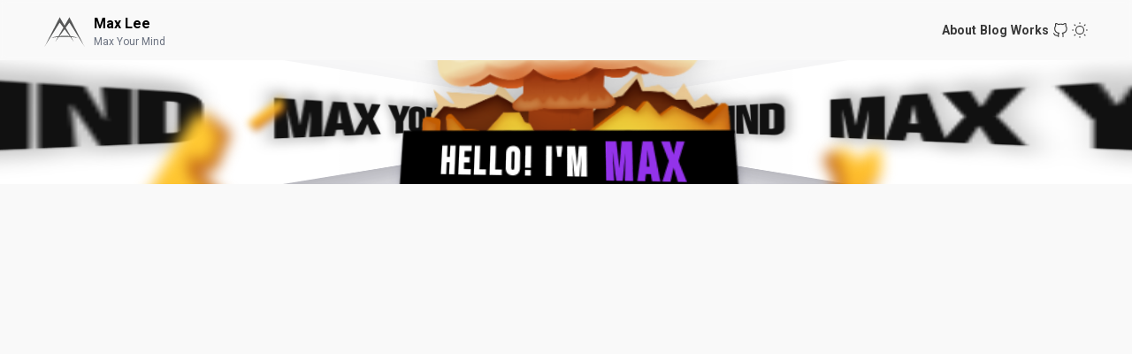

--- FILE ---
content_type: text/html; charset=utf-8
request_url: https://maxlee.me/
body_size: 3395
content:
<!DOCTYPE html><html  lang="zh-Hant" data-capo=""><head><meta charset="utf-8">
<meta name="viewport" content="width=device-width, initial-scale=1">
<title>Max Lee</title>
<link rel="preconnect" href="https://fonts.googleapis.com">
<link rel="preconnect" href="https://fonts.gstatic.com" crossorigin>
<link href="https://fonts.googleapis.com/css2?family=Bebas+Neue&family=Fira+Mono:wght@400;700&family=Roboto:ital,wght@0,400;0,700;0,900;1,900&display=swap" rel="stylesheet">
<link rel="stylesheet" href="/_nuxt/entry.DxGbt_n4.css">
<link rel="stylesheet" href="/_nuxt/default.T8fTFnKz.css">
<link rel="stylesheet" href="/_nuxt/index.BxZ94_KX.css">
<link rel="preload" as="fetch" crossorigin="anonymous" href="/_payload.json?3c643c77-5a77-4b0d-8b39-9dfd675aa1ad">
<link rel="modulepreload" as="script" crossorigin href="/_nuxt/C-k4jQDp.js">
<link rel="modulepreload" as="script" crossorigin href="/_nuxt/BFaS8ffg.js">
<link rel="modulepreload" as="script" crossorigin href="/_nuxt/CO8hHv3F.js">
<meta name="description" content="Max Lee's Portfolio">
<meta property="og:title" content="Max Lee">
<meta property="og:description" content="Max Lee's Portfolio">
<meta property="og:site_name" content="Max Lee">
<meta property="og:type" content="website">
<meta property="og:url" content="https://maxlee.me">
<meta property="og:image" content="https://maxlee.me/og.png">
<meta property="og:image:alt" content="Max Lee's Portfolio">
<meta name="twitter:title" content="Max Lee">
<meta name="twitter:description" content="Max Lee's Portfolio">
<meta name="twitter:card" content="summary_large_image">
<meta name="twitter:image" content="https://maxlee.me/og.png">
<meta name="twitter:image:alt" content="Max Lee">
<link rel="icon" type="image/svg+xml" href="/favicon.ico">
<link rel="canonical" href="https://maxlee.me">
<meta name="robots" content="index, follow, max-image-preview:large, max-snippet:-1, max-video-preview:-1">
<script type="module" src="/_nuxt/C-k4jQDp.js" crossorigin></script>
<script id="unhead:payload" type="application/json">{"title":"Max Lee"}</script><script>"use strict";(()=>{const a=window,e=document.documentElement,m=["dark","light"],c=window.localStorage.getItem("nuxt-color-mode")||"system";let n=c==="system"?f():c;const l=e.getAttribute("data-color-mode-forced");l&&(n=l),i(n),a["__NUXT_COLOR_MODE__"]={preference:c,value:n,getColorScheme:f,addColorScheme:i,removeColorScheme:d};function i(o){const t=""+o+"-mode",s="";e.classList?e.classList.add(t):e.className+=" "+t,s&&e.setAttribute("data-"+s,o)}function d(o){const t=""+o+"-mode",s="";e.classList?e.classList.remove(t):e.className=e.className.replace(new RegExp(t,"g"),""),s&&e.removeAttribute("data-"+s)}function r(o){return a.matchMedia("(prefers-color-scheme"+o+")")}function f(){if(a.matchMedia&&r("").media!=="not all"){for(const o of m)if(r(":"+o).matches)return o}return"light"}})();
</script></head><body><!--teleport start anchor--><!----><!--teleport anchor--><!--teleport start anchor--><div style="" class="loading fixed top-0 z-1000 w-screen h-screen bg-white dark:bg-black flex items-center justify-center" data-v-31509d1b><div class="loading-circle w-150px h-150px" data-v-31509d1b><svg viewBox="0 0 200 200" xmlns="http://www.w3.org/2000/svg" data-v-31509d1b><defs data-v-31509d1b><path id="MyPath" fill="none" stroke="red" d="M 100, 100 m -75, 0 a 75,75 0 1,0 150,0 a 75,75 0 1,0 -150,0" data-v-31509d1b></path></defs><text data-v-31509d1b><textPath href="#MyPath" startOffset="50%" text-anchor="middle" data-v-31509d1b> ~~~ L O A D I N G ~~~~~ L O A D I N G ~~~~~ L O A D I N G ~~~ </textPath></text></svg></div></div><!--teleport anchor--><div id="__nuxt"><!--[--><!--[--><div data-v-41cdbb55><span data-v-41cdbb55></span><header class="fixed top-0 z-500 w-full" data-v-41cdbb55><div class="flex items-center justify-between max-w-1920px mx-auto h-68px px-24px md:px-48px" data-v-41cdbb55><hgroup class="pt-1" data-v-41cdbb55><a aria-current="page" href="/" class="router-link-active router-link-exact-active flex items-center" focusable="false" data-v-41cdbb55><div class="w-32px h-32px sm:w-50px sm:h-50px brightness-55 dark:brightness-100" data-v-41cdbb55><img src="/img/logo.svg" alt="max.lee" data-v-41cdbb55></div><h1 class="hidden sm:block ml-2 pb-2px" data-v-41cdbb55><p class="text-black dark:text-white font-bold" data-v-41cdbb55>Max Lee</p><p class="text-gray-500 text-xs" data-v-41cdbb55>Max Your Mind</p></h1></a></hgroup><nav data-v-41cdbb55><ul class="flex items-center gap-5" data-v-41cdbb55><!--[--><li class="hover:text-purple-600 duration-200" data-v-41cdbb55><a href="/about" class="p-2px text-sm font-bold" title="About" data-v-41cdbb55>About</a></li><li class="hover:text-purple-600 duration-200" data-v-41cdbb55><a href="/blog" class="p-2px text-sm font-bold" title="Blog" data-v-41cdbb55>Blog</a></li><li class="hover:text-purple-600 duration-200" data-v-41cdbb55><a href="/works" class="p-2px text-sm font-bold" title="Works" data-v-41cdbb55>Works</a></li><!--]--><li class="flex items-center hover:text-purple-600 duration-200" data-v-41cdbb55><a aria-label="Github" href="https://github.com/f820602h" class="p-2px text-lg" target="_blank" title="Github" data-v-41cdbb55><div class="i-iconoir:github" data-v-41cdbb55></div></a></li><li class="flex items-center hover:text-purple-600 duration-200" data-v-41cdbb55><button aria-label="Toggle Dark Mode" class="p-2px text-lg" data-v-41cdbb55><div class="i-iconoir:sun-light dark:hidden" data-v-41cdbb55></div><div class="i-iconoir:half-moon hidden dark:block" data-v-41cdbb55></div></button></li></ul></nav></div></header><div class="relative pt-68px" data-v-41cdbb55><!--[--><main class="flex items-center overflow-hidden" data-v-c3c57344><div class="relative z-15 flex items-center w-50% h-full rotate-y-60" data-v-c3c57344><div class="line left relative overflow-hidden" data-v-c3c57344><div class="text-back-shadow flex items-center h-full" data-v-c3c57344><div style="transition:.1s ease-out all;transform:translateX(NaNpx);" data-v-c3c57344><!--[--><span class="mx-4" data-v-c3c57344>MAX YOUR MIND</span><span class="mx-4" data-v-c3c57344>MAX YOUR MIND</span><span class="mx-4" data-v-c3c57344>MAX YOUR MIND</span><span class="mx-4" data-v-c3c57344>MAX YOUR MIND</span><span class="mx-4" data-v-c3c57344>MAX YOUR MIND</span><!--]--></div></div><div class="text absolute top-0 -left-0 flex items-center h-full" data-v-c3c57344><div style="transition:.1s ease-out all;transform:translateX(NaNpx);" data-v-c3c57344><!--[--><span class="mx-4" data-v-c3c57344>MAX YOUR MIND</span><span class="mx-4" data-v-c3c57344>MAX YOUR MIND</span><span class="mx-4" data-v-c3c57344>MAX YOUR MIND</span><span class="mx-4" data-v-c3c57344>MAX YOUR MIND</span><span class="mx-4" data-v-c3c57344>MAX YOUR MIND</span><!--]--></div></div></div></div><div class="relative z-15 flex items-center w-50% h-full -rotate-y-60" data-v-c3c57344><div class="line right relative overflow-hidden" data-v-c3c57344><div class="text-back-shadow flex items-center h-full" data-v-c3c57344><div style="transition:.1s ease-out all;transform:translateX(NaNpx);" data-v-c3c57344><!--[--><span class="mx-4" data-v-c3c57344>MAX YOUR MIND</span><span class="mx-4" data-v-c3c57344>MAX YOUR MIND</span><span class="mx-4" data-v-c3c57344>MAX YOUR MIND</span><span class="mx-4" data-v-c3c57344>MAX YOUR MIND</span><span class="mx-4" data-v-c3c57344>MAX YOUR MIND</span><!--]--></div></div><div class="text absolute top-0 -left-0 flex items-center h-full" data-v-c3c57344><div style="transition:.1s ease-out all;transform:translateX(NaNpx);" data-v-c3c57344><!--[--><span class="mx-4" data-v-c3c57344>MAX YOUR MIND</span><span class="mx-4" data-v-c3c57344>MAX YOUR MIND</span><span class="mx-4" data-v-c3c57344>MAX YOUR MIND</span><span class="mx-4" data-v-c3c57344>MAX YOUR MIND</span><span class="mx-4" data-v-c3c57344>MAX YOUR MIND</span><!--]--></div></div></div></div><section class="absolute top-0 left-0 z-20 w-full h-full flex items-center justify-center" style="transform:rotateX(NaNdeg) rotateY(NaNdeg);perspective:100px;perspective-origin:center center;" data-v-c3c57344><div class="mind relative" data-v-c3c57344><img class="w-full" src="/img/back.png" style="transition:.3s ease-out all;transform:translateX(NaNpx) translateY(NaNpx);" alt="a blow head" data-v-c3c57344><img class="absolute top-0 left-0 w-full" src="/img/blow.png" style="transition:.3s ease-out all;transform:translateX(NaNpx) translateY(NaNpx);" alt="a blow head" data-v-c3c57344><img class="absolute top-0 left-0 w-full" src="/img/face.png" style="transition:.3s ease-out all;transform:translateX(NaNpx) translateY(NaNpx);" alt="a blow head" data-v-c3c57344><h2 class="greeting absolute top-50% left-0 w-full h-50px sm:h-55px flex items-center justify-center pt-4px bg-black text-white font-bold" style="transition:.3s ease-out all;transform:translateX(NaNpx) translateY(NaNpx);" data-v-c3c57344><span class="text-25px sm:text-35px" data-v-c3c57344>Hello! I&#39;m</span><span class="text-purple-600 ml-3 text-35px sm:text-45px" data-v-c3c57344>Max</span></h2></div></section><div class="absolute top-50% left-50% z-30 -translate-x-50% -translate-y-50% w-full h-full min-w-1200px" data-v-c3c57344><div class="fragments-b absolute inset-0" style="transition:.3s ease-out all;transform:translateX(NaNpx) translateY(NaNpx);" data-v-c3c57344></div><div class="fragments-m absolute inset-0" style="transition:.2s ease-out all;transform:translateX(NaNpx) translateY(NaNpx);" data-v-c3c57344></div><div class="fragments-f absolute inset-0" style="transition:.1s ease-out all;transform:translateX(NaNpx) translateY(NaNpx);" data-v-c3c57344></div></div></main><!--]--></div><!--teleport start--><!--teleport end--></div><!--]--><!--teleport start--><!--teleport end--><!--]--></div><div id="teleports"></div><script type="application/json" data-nuxt-data="nuxt-app" data-ssr="true" id="__NUXT_DATA__" data-src="/_payload.json?3c643c77-5a77-4b0d-8b39-9dfd675aa1ad">[{"state":1,"once":11,"_errors":12,"serverRendered":5,"path":14,"prerenderedAt":15},["Reactive",2],{"$scolor-mode":3,"$ssite-config":7},{"preference":4,"value":4,"unknown":5,"forced":6},"system",true,false,{"env":8,"name":9,"url":10},"production","maxlee.me","https://maxlee.me",["Set"],["ShallowReactive",13],{},"/",1729160984331]</script>
<script>window.__NUXT__={};window.__NUXT__.config={public:{linkApi:"https://max-preview-link.vercel.app",mdc:{components:{prose:true,map:{p:"prose-p",a:"prose-a",blockquote:"prose-blockquote","code-inline":"prose-code-inline",code:"ProseCodeInline",em:"prose-em",h1:"prose-h1",h2:"prose-h2",h3:"prose-h3",h4:"prose-h4",h5:"prose-h5",h6:"prose-h6",hr:"prose-hr",img:"prose-img",ul:"prose-ul",ol:"prose-ol",li:"prose-li",strong:"prose-strong",table:"prose-table",thead:"prose-thead",tbody:"prose-tbody",td:"prose-td",th:"prose-th",tr:"prose-tr"}},headings:{anchorLinks:{h1:false,h2:true,h3:true,h4:true,h5:false,h6:false}}},content:{locales:[],defaultLocale:"",integrity:1729160966994,experimental:{stripQueryParameters:false,advanceQuery:false,clientDB:false},respectPathCase:false,api:{baseURL:"/api/_content"},navigation:{fields:[]},tags:{p:"prose-p",a:"prose-a",blockquote:"prose-blockquote","code-inline":"prose-code-inline",code:"ProseCodeInline",em:"prose-em",h1:"prose-h1",h2:"prose-h2",h3:"prose-h3",h4:"prose-h4",h5:"prose-h5",h6:"prose-h6",hr:"prose-hr",img:"prose-img",ul:"prose-ul",ol:"prose-ol",li:"prose-li",strong:"prose-strong",table:"prose-table",thead:"prose-thead",tbody:"prose-tbody",td:"prose-td",th:"prose-th",tr:"prose-tr"},highlight:{langs:["json","js","jsx","ts","html","css","scss","vue","shell","mdc","md","yaml"],theme:{default:"vitesse-light","light-mode":"vitesse-light","dark-mode":"vitesse-dark"},highlighter:"shiki"},wsUrl:"",documentDriven:false,host:"",trailingSlash:false,search:"",contentHead:false,anchorLinks:{depth:4,exclude:[1]}}},app:{baseURL:"/",buildId:"3c643c77-5a77-4b0d-8b39-9dfd675aa1ad",buildAssetsDir:"/_nuxt/",cdnURL:""}}</script><script defer src="https://static.cloudflareinsights.com/beacon.min.js/vcd15cbe7772f49c399c6a5babf22c1241717689176015" integrity="sha512-ZpsOmlRQV6y907TI0dKBHq9Md29nnaEIPlkf84rnaERnq6zvWvPUqr2ft8M1aS28oN72PdrCzSjY4U6VaAw1EQ==" data-cf-beacon='{"version":"2024.11.0","token":"68f367bd0ae2419390dd2e164eb8cf36","r":1,"server_timing":{"name":{"cfCacheStatus":true,"cfEdge":true,"cfExtPri":true,"cfL4":true,"cfOrigin":true,"cfSpeedBrain":true},"location_startswith":null}}' crossorigin="anonymous"></script>
</body></html>

--- FILE ---
content_type: text/css; charset=utf-8
request_url: https://maxlee.me/_nuxt/entry.DxGbt_n4.css
body_size: 6477
content:
*,:after,:before{border-color:var(--un-default-border-color, #e5e7eb);border-style:solid;border-width:0;box-sizing:border-box}html{line-height:1.5;-webkit-text-size-adjust:100%;-moz-text-size-adjust:100%;text-size-adjust:100%;font-family:ui-sans-serif,system-ui,-apple-system,BlinkMacSystemFont,Segoe UI,Roboto,Helvetica Neue,Arial,Noto Sans,sans-serif,Apple Color Emoji,Segoe UI Emoji,Segoe UI Symbol,Noto Color Emoji;-moz-tab-size:4;-o-tab-size:4;tab-size:4}body{line-height:inherit;margin:0}hr{border-top-width:1px;color:inherit;height:0}abbr:where([title]){-webkit-text-decoration:underline dotted;text-decoration:underline dotted}h1,h2,h3,h4,h5,h6{font-size:inherit;font-weight:inherit}a{color:inherit;text-decoration:inherit}b,strong{font-weight:bolder}code,kbd,pre,samp{font-family:ui-monospace,SFMono-Regular,Menlo,Monaco,Consolas,Liberation Mono,Courier New,monospace;font-size:1em}small{font-size:80%}sub,sup{font-size:75%;line-height:0;position:relative;vertical-align:baseline}sub{bottom:-.25em}sup{top:-.5em}table{border-collapse:collapse;border-color:inherit;text-indent:0}button,input,optgroup,select,textarea{color:inherit;font-family:inherit;font-feature-settings:inherit;font-size:100%;font-variation-settings:inherit;font-weight:inherit;line-height:inherit;margin:0;padding:0}button,select{text-transform:none}[type=button],[type=reset],[type=submit],button{-webkit-appearance:button;background-color:transparent;background-image:none}:-moz-focusring{outline:auto}:-moz-ui-invalid{box-shadow:none}progress{vertical-align:baseline}::-webkit-inner-spin-button,::-webkit-outer-spin-button{height:auto}[type=search]{-webkit-appearance:textfield;outline-offset:-2px}::-webkit-search-decoration{-webkit-appearance:none}::-webkit-file-upload-button{-webkit-appearance:button;font:inherit}summary{display:list-item}blockquote,dd,dl,figure,h1,h2,h3,h4,h5,h6,hr,p,pre{margin:0}fieldset{margin:0;padding:0}legend{padding:0}menu,ol,ul{list-style:none;margin:0;padding:0}textarea{resize:vertical}input::-moz-placeholder,textarea::-moz-placeholder{color:#9ca3af;opacity:1}input::placeholder,textarea::placeholder{color:#9ca3af;opacity:1}[role=button],button{cursor:pointer}:disabled{cursor:default}audio,canvas,embed,iframe,img,object,svg,video{display:block;vertical-align:middle}img,video{height:auto;max-width:100%}[hidden]{display:none}*,:after,:before{--un-rotate:0;--un-rotate-x:0;--un-rotate-y:0;--un-rotate-z:0;--un-scale-x:1;--un-scale-y:1;--un-scale-z:1;--un-skew-x:0;--un-skew-y:0;--un-translate-x:0;--un-translate-y:0;--un-translate-z:0;--un-pan-x: ;--un-pan-y: ;--un-pinch-zoom: ;--un-scroll-snap-strictness:proximity;--un-ordinal: ;--un-slashed-zero: ;--un-numeric-figure: ;--un-numeric-spacing: ;--un-numeric-fraction: ;--un-border-spacing-x:0;--un-border-spacing-y:0;--un-ring-offset-shadow:0 0 transparent;--un-ring-shadow:0 0 transparent;--un-shadow-inset: ;--un-shadow:0 0 transparent;--un-ring-inset: ;--un-ring-offset-width:0px;--un-ring-offset-color:#fff;--un-ring-width:0px;--un-ring-color:rgba(147,197,253,.5);--un-blur: ;--un-brightness: ;--un-contrast: ;--un-drop-shadow: ;--un-grayscale: ;--un-hue-rotate: ;--un-invert: ;--un-saturate: ;--un-sepia: ;--un-backdrop-blur: ;--un-backdrop-brightness: ;--un-backdrop-contrast: ;--un-backdrop-grayscale: ;--un-backdrop-hue-rotate: ;--un-backdrop-invert: ;--un-backdrop-opacity: ;--un-backdrop-saturate: ;--un-backdrop-sepia: }::backdrop{--un-rotate:0;--un-rotate-x:0;--un-rotate-y:0;--un-rotate-z:0;--un-scale-x:1;--un-scale-y:1;--un-scale-z:1;--un-skew-x:0;--un-skew-y:0;--un-translate-x:0;--un-translate-y:0;--un-translate-z:0;--un-pan-x: ;--un-pan-y: ;--un-pinch-zoom: ;--un-scroll-snap-strictness:proximity;--un-ordinal: ;--un-slashed-zero: ;--un-numeric-figure: ;--un-numeric-spacing: ;--un-numeric-fraction: ;--un-border-spacing-x:0;--un-border-spacing-y:0;--un-ring-offset-shadow:0 0 transparent;--un-ring-shadow:0 0 transparent;--un-shadow-inset: ;--un-shadow:0 0 transparent;--un-ring-inset: ;--un-ring-offset-width:0px;--un-ring-offset-color:#fff;--un-ring-width:0px;--un-ring-color:rgba(147,197,253,.5);--un-blur: ;--un-brightness: ;--un-contrast: ;--un-drop-shadow: ;--un-grayscale: ;--un-hue-rotate: ;--un-invert: ;--un-saturate: ;--un-sepia: ;--un-backdrop-blur: ;--un-backdrop-brightness: ;--un-backdrop-contrast: ;--un-backdrop-grayscale: ;--un-backdrop-hue-rotate: ;--un-backdrop-invert: ;--un-backdrop-opacity: ;--un-backdrop-saturate: ;--un-backdrop-sepia: }.i-iconoir\:arrow-left-circle{--un-icon:url("data:image/svg+xml;utf8,%3Csvg viewBox='0 0 24 24' width='1em' height='1em' xmlns='http://www.w3.org/2000/svg' %3E%3Cpath fill='none' stroke='currentColor' stroke-linecap='round' stroke-linejoin='round' stroke-width='1.5' d='M16 12H8m0 0l3.5 3.5M8 12l3.5-3.5M12 22c5.523 0 10-4.477 10-10S17.523 2 12 2S2 6.477 2 12s4.477 10 10 10'/%3E%3C/svg%3E");background-color:currentColor;color:inherit;height:1em;-webkit-mask:var(--un-icon) no-repeat;mask:var(--un-icon) no-repeat;-webkit-mask-size:100% 100%;mask-size:100% 100%;width:1em}.i-iconoir\:arrow-right-circle{--un-icon:url("data:image/svg+xml;utf8,%3Csvg viewBox='0 0 24 24' width='1em' height='1em' xmlns='http://www.w3.org/2000/svg' %3E%3Cpath fill='none' stroke='currentColor' stroke-linecap='round' stroke-linejoin='round' stroke-width='1.5' d='M8 12h8m0 0l-3.5-3.5M16 12l-3.5 3.5M12 22c5.523 0 10-4.477 10-10S17.523 2 12 2S2 6.477 2 12s4.477 10 10 10'/%3E%3C/svg%3E");background-color:currentColor;color:inherit;height:1em;-webkit-mask:var(--un-icon) no-repeat;mask:var(--un-icon) no-repeat;-webkit-mask-size:100% 100%;mask-size:100% 100%;width:1em}.i-iconoir\:arrow-up-circle-solid{--un-icon:url("data:image/svg+xml;utf8,%3Csvg viewBox='0 0 24 24' width='1em' height='1em' xmlns='http://www.w3.org/2000/svg' %3E%3Cpath fill='currentColor' fill-rule='evenodd' d='M12 1.25C6.063 1.25 1.25 6.063 1.25 12S6.063 22.75 12 22.75S22.75 17.937 22.75 12S17.937 1.25 12 1.25m4.03 9.72l-3.5-3.5a.75.75 0 0 0-1.06 0l-3.5 3.5a.75.75 0 1 0 1.06 1.06l2.22-2.22V16a.75.75 0 0 0 1.5 0V9.81l2.22 2.22a.75.75 0 1 0 1.06-1.06' clip-rule='evenodd'/%3E%3C/svg%3E");background-color:currentColor;color:inherit;height:1em;-webkit-mask:var(--un-icon) no-repeat;mask:var(--un-icon) no-repeat;-webkit-mask-size:100% 100%;mask-size:100% 100%;width:1em}.i-iconoir\:check-circle{--un-icon:url("data:image/svg+xml;utf8,%3Csvg viewBox='0 0 24 24' width='1em' height='1em' xmlns='http://www.w3.org/2000/svg' %3E%3Cg fill='none' stroke='currentColor' stroke-linecap='round' stroke-linejoin='round' stroke-width='1.5'%3E%3Cpath d='m7 12.5l3 3l7-7'/%3E%3Cpath d='M12 22c5.523 0 10-4.477 10-10S17.523 2 12 2S2 6.477 2 12s4.477 10 10 10'/%3E%3C/g%3E%3C/svg%3E");background-color:currentColor;color:inherit;height:1em;-webkit-mask:var(--un-icon) no-repeat;mask:var(--un-icon) no-repeat;-webkit-mask-size:100% 100%;mask-size:100% 100%;width:1em}.i-iconoir\:folder{--un-icon:url("data:image/svg+xml;utf8,%3Csvg viewBox='0 0 24 24' width='1em' height='1em' xmlns='http://www.w3.org/2000/svg' %3E%3Cpath fill='none' stroke='currentColor' stroke-linecap='round' stroke-linejoin='round' stroke-width='1.5' d='M2 11V4.6a.6.6 0 0 1 .6-.6h6.178a.6.6 0 0 1 .39.144l3.164 2.712a.6.6 0 0 0 .39.144H21.4a.6.6 0 0 1 .6.6V11M2 11v8.4a.6.6 0 0 0 .6.6h18.8a.6.6 0 0 0 .6-.6V11M2 11h20'/%3E%3C/svg%3E");background-color:currentColor;color:inherit;height:1em;-webkit-mask:var(--un-icon) no-repeat;mask:var(--un-icon) no-repeat;-webkit-mask-size:100% 100%;mask-size:100% 100%;width:1em}.i-iconoir\:github{--un-icon:url("data:image/svg+xml;utf8,%3Csvg viewBox='0 0 24 24' width='1em' height='1em' xmlns='http://www.w3.org/2000/svg' %3E%3Cg fill='none' stroke='currentColor' stroke-linecap='round' stroke-linejoin='round' stroke-width='1.5'%3E%3Cpath d='M16 22.027v-2.87a3.37 3.37 0 0 0-.94-2.61c3.14-.35 6.44-1.54 6.44-7a5.44 5.44 0 0 0-1.5-3.75a5.07 5.07 0 0 0-.09-3.77s-1.18-.35-3.91 1.48a13.4 13.4 0 0 0-7 0c-2.73-1.83-3.91-1.48-3.91-1.48A5.07 5.07 0 0 0 5 5.797a5.44 5.44 0 0 0-1.5 3.78c0 5.42 3.3 6.61 6.44 7a3.37 3.37 0 0 0-.94 2.58v2.87'/%3E%3Cpath d='M9 20.027c-3 .973-5.5 0-7-3'/%3E%3C/g%3E%3C/svg%3E");background-color:currentColor;color:inherit;height:1em;-webkit-mask:var(--un-icon) no-repeat;mask:var(--un-icon) no-repeat;-webkit-mask-size:100% 100%;mask-size:100% 100%;width:1em}.i-iconoir\:half-moon{--un-icon:url("data:image/svg+xml;utf8,%3Csvg viewBox='0 0 24 24' width='1em' height='1em' xmlns='http://www.w3.org/2000/svg' %3E%3Cpath fill='none' stroke='currentColor' stroke-linecap='round' stroke-linejoin='round' stroke-width='1.5' d='M3 11.507a9.493 9.493 0 0 0 18 4.219c-8.507 0-12.726-4.22-12.726-12.726A9.49 9.49 0 0 0 3 11.507'/%3E%3C/svg%3E");background-color:currentColor;color:inherit;height:1em;-webkit-mask:var(--un-icon) no-repeat;mask:var(--un-icon) no-repeat;-webkit-mask-size:100% 100%;mask-size:100% 100%;width:1em}.i-iconoir\:link{--un-icon:url("data:image/svg+xml;utf8,%3Csvg viewBox='0 0 24 24' width='1em' height='1em' xmlns='http://www.w3.org/2000/svg' %3E%3Cg fill='none' stroke='currentColor' stroke-linecap='round' stroke-linejoin='round' stroke-width='1.5'%3E%3Cpath d='M14 11.998C14 9.506 11.683 7 8.857 7H7.143C4.303 7 2 9.238 2 11.998c0 2.378 1.71 4.368 4 4.873a5.3 5.3 0 0 0 1.143.124'/%3E%3Cpath d='M10 11.998c0 2.491 2.317 4.997 5.143 4.997h1.714c2.84 0 5.143-2.237 5.143-4.997c0-2.379-1.71-4.37-4-4.874A5.3 5.3 0 0 0 16.857 7'/%3E%3C/g%3E%3C/svg%3E");background-color:currentColor;color:inherit;height:1em;-webkit-mask:var(--un-icon) no-repeat;mask:var(--un-icon) no-repeat;-webkit-mask-size:100% 100%;mask-size:100% 100%;width:1em}.i-iconoir\:multiple-pages-empty{--un-icon:url("data:image/svg+xml;utf8,%3Csvg viewBox='0 0 24 24' width='1em' height='1em' xmlns='http://www.w3.org/2000/svg' %3E%3Cg fill='none' stroke='currentColor' stroke-linecap='round' stroke-linejoin='round' stroke-width='1.5'%3E%3Cpath d='M7 2h9.5L21 6.5V19'/%3E%3Cpath d='M3 20.5v-14A1.5 1.5 0 0 1 4.5 5h9.752a.6.6 0 0 1 .424.176l3.148 3.148A.6.6 0 0 1 18 8.75V20.5a1.5 1.5 0 0 1-1.5 1.5h-12A1.5 1.5 0 0 1 3 20.5'/%3E%3Cpath d='M14 5v3.4a.6.6 0 0 0 .6.6H18'/%3E%3C/g%3E%3C/svg%3E");background-color:currentColor;color:inherit;height:1em;-webkit-mask:var(--un-icon) no-repeat;mask:var(--un-icon) no-repeat;-webkit-mask-size:100% 100%;mask-size:100% 100%;width:1em}.i-iconoir\:page-edit{--un-icon:url("data:image/svg+xml;utf8,%3Csvg viewBox='0 0 24 24' width='1em' height='1em' xmlns='http://www.w3.org/2000/svg' %3E%3Cg fill='none' stroke='currentColor' stroke-linecap='round' stroke-linejoin='round' stroke-width='1.5'%3E%3Cpath d='M20 12V5.749a.6.6 0 0 0-.176-.425l-3.148-3.148A.6.6 0 0 0 16.252 2H4.6a.6.6 0 0 0-.6.6v18.8a.6.6 0 0 0 .6.6H11M8 10h8M8 6h4m-4 8h3m6.954 2.94l1-1a1.12 1.12 0 0 1 1.586 0v0a1.12 1.12 0 0 1 0 1.585l-1 1m-1.586-1.586l-2.991 2.991a1 1 0 0 0-.28.553l-.244 1.557l1.557-.243a1 1 0 0 0 .553-.28l2.99-2.992m-1.585-1.586l1.586 1.586'/%3E%3Cpath d='M16 2v3.4a.6.6 0 0 0 .6.6H20'/%3E%3C/g%3E%3C/svg%3E");background-color:currentColor;color:inherit;height:1em;-webkit-mask:var(--un-icon) no-repeat;mask:var(--un-icon) no-repeat;-webkit-mask-size:100% 100%;mask-size:100% 100%;width:1em}.i-iconoir\:reply{--un-icon:url("data:image/svg+xml;utf8,%3Csvg viewBox='0 0 24 24' width='1em' height='1em' xmlns='http://www.w3.org/2000/svg' %3E%3Cpath fill='none' stroke='currentColor' stroke-linecap='round' stroke-linejoin='round' stroke-width='1.5' d='M2 10h14c8 0 8 11 0 11M2 10l7-7m-7 7l7 7'/%3E%3C/svg%3E");background-color:currentColor;color:inherit;height:1em;-webkit-mask:var(--un-icon) no-repeat;mask:var(--un-icon) no-repeat;-webkit-mask-size:100% 100%;mask-size:100% 100%;width:1em}.i-iconoir\:sun-light{--un-icon:url("data:image/svg+xml;utf8,%3Csvg viewBox='0 0 24 24' width='1em' height='1em' xmlns='http://www.w3.org/2000/svg' %3E%3Cpath fill='none' stroke='currentColor' stroke-linecap='round' stroke-linejoin='round' stroke-width='1.5' d='M12 18a6 6 0 1 0 0-12a6 6 0 0 0 0 12m10-6h1M12 2V1m0 22v-1m8-2l-1-1m1-15l-1 1M4 20l1-1M4 4l1 1m-4 7h1'/%3E%3C/svg%3E");background-color:currentColor;color:inherit;height:1em;-webkit-mask:var(--un-icon) no-repeat;mask:var(--un-icon) no-repeat;-webkit-mask-size:100% 100%;mask-size:100% 100%;width:1em}.i-iconoir\:warning-triangle{--un-icon:url("data:image/svg+xml;utf8,%3Csvg viewBox='0 0 24 24' width='1em' height='1em' xmlns='http://www.w3.org/2000/svg' %3E%3Cg fill='none' stroke='currentColor' stroke-linecap='round' stroke-width='1.5'%3E%3Cpath d='M20.043 21H3.957c-1.538 0-2.5-1.664-1.734-2.997l8.043-13.988c.77-1.337 2.699-1.337 3.468 0l8.043 13.988C22.543 19.336 21.58 21 20.043 21ZM12 9v4'/%3E%3Cpath stroke-linejoin='round' d='m12 17.01l.01-.011'/%3E%3C/g%3E%3C/svg%3E");background-color:currentColor;color:inherit;height:1em;-webkit-mask:var(--un-icon) no-repeat;mask:var(--un-icon) no-repeat;-webkit-mask-size:100% 100%;mask-size:100% 100%;width:1em}.container{width:100%}@media (min-width:640px){.container{max-width:640px}}@media (min-width:768px){.container{max-width:768px}}@media (min-width:1024px){.container{max-width:1024px}}@media (min-width:1280px){.container{max-width:1280px}}@media (min-width:1536px){.container{max-width:1536px}}.pointer-events-none{pointer-events:none}.visible{visibility:visible}.absolute{position:absolute}.fixed{position:fixed}.relative{position:relative}.inset-0{top:0;right:0;bottom:0;left:0}.bottom-0{bottom:0}.bottom-12{bottom:3rem}.bottom-5{bottom:1.25rem}.left-0{left:0}.left-1\/2,.left-50\%{left:50%}.right-\[-100\%\]{right:-100%}.right-\[190px\]{right:190px}.right-\[90px\]{right:90px}.right-0{right:0}.right-5{right:1.25rem}.right-8{right:2rem}.top-\[160px\]{top:160px}.top-\[250px\]{top:250px}.top-0{top:0}.top-1{top:.25rem}.top-1\/2,.top-50\%{top:50%}.top-30px{top:30px}.top-50px{top:50px}.top-80\%{top:80%}.z-1{z-index:1}.z-10{z-index:10}.z-1000{z-index:1000}.z-15{z-index:15}.z-2{z-index:2}.z-20{z-index:20}.z-30{z-index:30}.z-500{z-index:500}.\!m-0{margin:0!important}.m-0{margin:0}.m-3{margin:.75rem}.m16{margin:4rem}.m4\.67{margin:1.1675rem}.-mx-12px{margin-left:-12px;margin-right:-12px}.\!my-1{margin-bottom:.25rem!important;margin-top:.25rem!important}.\!my-2px{margin-bottom:2px!important;margin-top:2px!important}.mx-4{margin-left:1rem;margin-right:1rem}.mx-auto{margin-left:auto;margin-right:auto}.my{margin-bottom:1rem;margin-top:1rem}.my-12px{margin-bottom:12px;margin-top:12px}.-mb-4px{margin-bottom:-4px}.mb-\[-20px\]{margin-bottom:-20px}.mb-\[30px\]{margin-bottom:30px}.mb-0{margin-bottom:0}.mb-1{margin-bottom:.25rem}.mb-10{margin-bottom:2.5rem}.mb-24px{margin-bottom:24px}.mb-4{margin-bottom:1rem}.mb-48px{margin-bottom:48px}.mb-5{margin-bottom:1.25rem}.me{margin-inline-end:1rem}.me\!{margin-inline-end:1rem!important}.ml-1{margin-left:.25rem}.ml-2{margin-left:.5rem}.ml-3{margin-left:.75rem}.mr-2{margin-right:.5rem}.mr-3{margin-right:.75rem}.mt-1{margin-top:.25rem}.mt-10{margin-top:2.5rem}.mt-1px{margin-top:1px}.mt-3{margin-top:.75rem}.mt-4{margin-top:1rem}.mt-5{margin-top:1.25rem}.mt-8{margin-top:2rem}.last\:mb-3:last-child{margin-bottom:.75rem}.block,.dark-mode .dark\:block{display:block}.inline-block{display:inline-block}.contents{display:contents}.dark-mode .dark\:hidden,.hidden{display:none}.\!min-h-40px{min-height:40px!important}.h-\[100px\]{height:100px}.h-102px{height:102px}.h-150px{height:150px}.h-225px{height:225px}.h-32px{height:32px}.h-50px{height:50px}.h-68px{height:68px}.h-7{height:1.75rem}.h-8{height:2rem}.h-full{height:100%}.h-screen{height:100vh}.h1{height:.25rem}.h2{height:.5rem}.h3{height:.75rem}.h4{height:1rem}.h5{height:1.25rem}.h6{height:1.5rem}.max-w-\[65\%\]{max-width:65%}.max-w-\[700px\]{max-width:700px}.max-w-1000px{max-width:1000px}.max-w-1920px{max-width:1920px}.max-w-3xl{max-width:48rem}.max-w-650px{max-width:650px}.max-w-900px{max-width:900px}.min-h-300px{min-height:300px}.min-h-40px{min-height:40px}.min-h-48px{min-height:48px}.min-w-1200px{min-width:1200px}.w-\[100px\]{width:100px}.w-\[600px\]{width:600px}.w-1\/2,.w-50\%{width:50%}.w-1\/4{width:25%}.w-150px{width:150px}.w-250px{width:250px}.w-300px{width:300px}.w-32px{width:32px}.w-7{width:1.75rem}.w-full{width:100%}.w-screen{width:100vw}.flex{display:flex}.flex-shrink{flex-shrink:1}.flex-shrink-0{flex-shrink:0}.flex-grow{flex-grow:1}.flex-row{flex-direction:row}.flex-row-reverse{flex-direction:row-reverse}.flex-col{flex-direction:column}.flex-wrap{flex-wrap:wrap}.table{display:table}.transform-origin-center-left{transform-origin:center left}.-translate-1\/2{--un-translate-x:-50%;--un-translate-y:-50%;transform:translate(var(--un-translate-x)) translateY(var(--un-translate-y)) translateZ(var(--un-translate-z)) rotate(var(--un-rotate)) rotateX(var(--un-rotate-x)) rotateY(var(--un-rotate-y)) rotate(var(--un-rotate-z)) skew(var(--un-skew-x)) skewY(var(--un-skew-y)) scaleX(var(--un-scale-x)) scaleY(var(--un-scale-y)) scaleZ(var(--un-scale-z))}.-translate-x-1\/2,.-translate-x-50\%{--un-translate-x:-50%;transform:translate(var(--un-translate-x)) translateY(var(--un-translate-y)) translateZ(var(--un-translate-z)) rotate(var(--un-rotate)) rotateX(var(--un-rotate-x)) rotateY(var(--un-rotate-y)) rotate(var(--un-rotate-z)) skew(var(--un-skew-x)) skewY(var(--un-skew-y)) scaleX(var(--un-scale-x)) scaleY(var(--un-scale-y)) scaleZ(var(--un-scale-z))}.-translate-y-1\/2,.-translate-y-50\%{--un-translate-y:-50%;transform:translate(var(--un-translate-x)) translateY(var(--un-translate-y)) translateZ(var(--un-translate-z)) rotate(var(--un-rotate)) rotateX(var(--un-rotate-x)) rotateY(var(--un-rotate-y)) rotate(var(--un-rotate-z)) skew(var(--un-skew-x)) skewY(var(--un-skew-y)) scaleX(var(--un-scale-x)) scaleY(var(--un-scale-y)) scaleZ(var(--un-scale-z))}.hover\:-translate-y-5px:hover{--un-translate-y:-5px;transform:translate(var(--un-translate-x)) translateY(var(--un-translate-y)) translateZ(var(--un-translate-z)) rotate(var(--un-rotate)) rotateX(var(--un-rotate-x)) rotateY(var(--un-rotate-y)) rotate(var(--un-rotate-z)) skew(var(--un-skew-x)) skewY(var(--un-skew-y)) scaleX(var(--un-scale-x)) scaleY(var(--un-scale-y)) scaleZ(var(--un-scale-z))}.-rotate-45{--un-rotate-x:0;--un-rotate-y:0;--un-rotate-z:0;--un-rotate:-45deg;transform:translate(var(--un-translate-x)) translateY(var(--un-translate-y)) translateZ(var(--un-translate-z)) rotate(var(--un-rotate)) rotateX(var(--un-rotate-x)) rotateY(var(--un-rotate-y)) rotate(var(--un-rotate-z)) skew(var(--un-skew-x)) skewY(var(--un-skew-y)) scaleX(var(--un-scale-x)) scaleY(var(--un-scale-y)) scaleZ(var(--un-scale-z))}.-rotate-y-60{--un-rotate:0;--un-rotate-y:-60deg;transform:translate(var(--un-translate-x)) translateY(var(--un-translate-y)) translateZ(var(--un-translate-z)) rotate(var(--un-rotate)) rotateX(var(--un-rotate-x)) rotateY(var(--un-rotate-y)) rotate(var(--un-rotate-z)) skew(var(--un-skew-x)) skewY(var(--un-skew-y)) scaleX(var(--un-scale-x)) scaleY(var(--un-scale-y)) scaleZ(var(--un-scale-z))}.rotate-y-60{--un-rotate:0;--un-rotate-y:60deg;transform:translate(var(--un-translate-x)) translateY(var(--un-translate-y)) translateZ(var(--un-translate-z)) rotate(var(--un-rotate)) rotateX(var(--un-rotate-x)) rotateY(var(--un-rotate-y)) rotate(var(--un-rotate-z)) skew(var(--un-skew-x)) skewY(var(--un-skew-y)) scaleX(var(--un-scale-x)) scaleY(var(--un-scale-y)) scaleZ(var(--un-scale-z))}.hover\:scale-\[1\.05\]:hover{--un-scale-x:1.05;--un-scale-y:1.05;transform:translate(var(--un-translate-x)) translateY(var(--un-translate-y)) translateZ(var(--un-translate-z)) rotate(var(--un-rotate)) rotateX(var(--un-rotate-x)) rotateY(var(--un-rotate-y)) rotate(var(--un-rotate-z)) skew(var(--un-skew-x)) skewY(var(--un-skew-y)) scaleX(var(--un-scale-x)) scaleY(var(--un-scale-y)) scaleZ(var(--un-scale-z))}.transform{transform:translate(var(--un-translate-x)) translateY(var(--un-translate-y)) translateZ(var(--un-translate-z)) rotate(var(--un-rotate)) rotateX(var(--un-rotate-x)) rotateY(var(--un-rotate-y)) rotate(var(--un-rotate-z)) skew(var(--un-skew-x)) skewY(var(--un-skew-y)) scaleX(var(--un-scale-x)) scaleY(var(--un-scale-y)) scaleZ(var(--un-scale-z))}.cursor-pointer{cursor:pointer}.disabled\:cursor-not-allowed:disabled{cursor:not-allowed}.items-start{align-items:flex-start}.items-center{align-items:center}.justify-start{justify-content:flex-start}.justify-end{justify-content:flex-end}.justify-center{justify-content:center}.justify-between{justify-content:space-between}.gap-1{gap:.25rem}.gap-2{gap:.5rem}.gap-3{gap:.75rem}.gap-4{gap:1rem}.gap-5{gap:1.25rem}.overflow-hidden{overflow:hidden}.text-truncate,.truncate{overflow:hidden;text-overflow:ellipsis;white-space:nowrap}.break-all{word-break:break-all}.border{border-width:1px}.border-\[12px\]{border-width:12px}.border-2{border-width:2px}.border-blue-500{--un-border-opacity:1;border-color:rgb(59 130 246 / var(--un-border-opacity))}.border-white,.dark-mode .dark\:hover\:border-white:hover{--un-border-opacity:1;border-color:rgb(255 255 255 / var(--un-border-opacity))}.hover\:border-black:hover{--un-border-opacity:1;border-color:rgb(0 0 0 / var(--un-border-opacity))}.rounded,.rounded-\[0\.25rem\]{border-radius:.25rem}.rounded-bl-2xl{border-bottom-left-radius:1rem}.rounded-tl-2xl{border-top-left-radius:1rem}.border-solid{border-style:solid}.\!bg-transparent{background-color:transparent!important}.bg-\[\#020420\]{--un-bg-opacity:1;background-color:rgb(2 4 32 / var(--un-bg-opacity))}.bg-\[\#212121\]{--un-bg-opacity:1;background-color:rgb(33 33 33 / var(--un-bg-opacity))}.bg-\[\#ECDC5A\]{--un-bg-opacity:1;background-color:rgb(236 220 90 / var(--un-bg-opacity))}.bg-black,.dark-mode .dark\:bg-black{--un-bg-opacity:1;background-color:rgb(0 0 0 / var(--un-bg-opacity))}.bg-gray-2,.bg-gray-200{--un-bg-opacity:1;background-color:rgb(229 231 235 / var(--un-bg-opacity))}.bg-gray-300{--un-bg-opacity:1;background-color:rgb(209 213 219 / var(--un-bg-opacity))}.bg-gray-50{--un-bg-opacity:1;background-color:rgb(249 250 251 / var(--un-bg-opacity))}.bg-gray-900{--un-bg-opacity:1;background-color:rgb(17 24 39 / var(--un-bg-opacity))}.bg-neutral-900{--un-bg-opacity:1;background-color:rgb(23 23 23 / var(--un-bg-opacity))}.bg-sky-50{--un-bg-opacity:1;background-color:rgb(240 249 255 / var(--un-bg-opacity))}.bg-white,.dark-mode .dark\:bg-white{--un-bg-opacity:1;background-color:rgb(255 255 255 / var(--un-bg-opacity))}.bg-yellow-50{--un-bg-opacity:1;background-color:rgb(254 252 232 / var(--un-bg-opacity))}.dark-mode .dark\:bg-gray-800{--un-bg-opacity:1;background-color:rgb(31 41 55 / var(--un-bg-opacity))}.dark-mode .dark\:bg-neutral-800{--un-bg-opacity:1;background-color:rgb(38 38 38 / var(--un-bg-opacity))}.dark-mode .dark\:hover\:bg-gray-900:hover{--un-bg-opacity:1;background-color:rgb(17 24 39 / var(--un-bg-opacity))}.hover\:bg-gray-100:hover{--un-bg-opacity:1;background-color:rgb(243 244 246 / var(--un-bg-opacity))}.dark-mode .dark\:disabled\:bg-white\/10:disabled{background-color:#ffffff1a}.disabled\:bg-gray-200:disabled{--un-bg-opacity:1;background-color:rgb(229 231 235 / var(--un-bg-opacity))}.bg-center{background-position:50%}.p-\[60px\]{padding:60px}.p-1{padding:.25rem}.p-20{padding:5rem}.p-2px{padding:2px}.p-3{padding:.75rem}.p-4{padding:1rem}.p-4px{padding:4px}.p-5{padding:1.25rem}.px-\[6\.75rem\]{padding-left:6.75rem;padding-right:6.75rem}.px-12px{padding-left:12px;padding-right:12px}.px-2{padding-left:.5rem;padding-right:.5rem}.px-20{padding-left:5rem;padding-right:5rem}.px-24px{padding-left:24px;padding-right:24px}.px-3{padding-left:.75rem;padding-right:.75rem}.py-1{padding-bottom:.25rem;padding-top:.25rem}.py-2{padding-bottom:.5rem;padding-top:.5rem}.py-60px{padding-bottom:60px;padding-top:60px}.pb-\[70px\]{padding-bottom:70px}.pb-1{padding-bottom:.25rem}.pb-10{padding-bottom:2.5rem}.pb-120px{padding-bottom:120px}.pb-2px{padding-bottom:2px}.pb-3{padding-bottom:.75rem}.pb-60px{padding-bottom:60px}.pl-\[100px\]{padding-left:100px}.pl-1{padding-left:.25rem}.pl-2{padding-left:.5rem}.pl-6{padding-left:1.5rem}.pr-10{padding-right:2.5rem}.pr-2{padding-right:.5rem}.pt-\[60px\]{padding-top:60px}.pt-\[80px\]{padding-top:80px}.pt-1{padding-top:.25rem}.pt-3{padding-top:.75rem}.pt-4px{padding-top:4px}.pt-5{padding-top:1.25rem}.pt-68px{padding-top:68px}.text-center{text-align:center}.text-left{text-align:left}.text-right{text-align:right}.text-wrap{text-wrap:wrap}.\!text-32px{font-size:32px!important}.\!text-base{font-size:1rem!important;line-height:1.5rem!important}.\!text-sm{font-size:.875rem!important;line-height:1.25rem!important}.\!text-xs{font-size:.75rem!important;line-height:1rem!important}.text-\[120px\]{font-size:120px}.text-\[200px\]{font-size:200px}.text-\[24px\]{font-size:24px}.text-32px,.text-\[32px\]{font-size:32px}.text-35px,.text-\[35px\]{font-size:35px}.text-\[40px\]{font-size:40px}.text-\[60px\]{font-size:60px}.text-\[72px\]{font-size:72px}.text-\[75px\]{font-size:75px}.text-\[80px\]{font-size:80px}.text-100px{font-size:100px}.text-150px{font-size:150px}.text-16px{font-size:16px}.text-25px{font-size:25px}.text-28px{font-size:28px}.text-2xl{font-size:1.5rem;line-height:2rem}.text-400px{font-size:400px}.text-7xl{font-size:4.5rem;line-height:1}.text-lg{font-size:1.125rem;line-height:1.75rem}.text-sm{font-size:.875rem;line-height:1.25rem}.text-xl{font-size:1.25rem;line-height:1.75rem}.text-xs{font-size:.75rem;line-height:1rem}.\!text-gray-400,.dark-mode .\!dark\:text-gray-400{--un-text-opacity:1 !important;color:rgb(156 163 175 / var(--un-text-opacity))!important}.\!text-gray-500,.dark-mode .\!dark\:text-gray-500{--un-text-opacity:1 !important;color:rgb(107 114 128 / var(--un-text-opacity))!important}.dark-mode .dark\:text-\#c1c1c1{--un-text-opacity:1;color:rgb(193 193 193 / var(--un-text-opacity))}.dark-mode .dark\:text-black,.group:hover .group-hover\:text-black,.text-black{--un-text-opacity:1;color:rgb(0 0 0 / var(--un-text-opacity))}.dark-mode .dark\:text-gray-300,.text-gray-300{--un-text-opacity:1;color:rgb(209 213 219 / var(--un-text-opacity))}.dark-mode .dark\:text-gray-400,.text-gray-400{--un-text-opacity:1;color:rgb(156 163 175 / var(--un-text-opacity))}.dark-mode .dark\:text-white,.dark-mode .group:hover .dark\:group-hover\:text-white,.text-white{--un-text-opacity:1;color:rgb(255 255 255 / var(--un-text-opacity))}.text-\[\#00DC82\]{--un-text-opacity:1;color:rgb(0 220 130 / var(--un-text-opacity))}.text-\[\#E4E4E7\]{--un-text-opacity:1;color:rgb(228 228 231 / var(--un-text-opacity))}.text-\[\#FEC476\]{--un-text-opacity:1;color:rgb(254 196 118 / var(--un-text-opacity))}.text-\#393939{--un-text-opacity:1;color:rgb(57 57 57 / var(--un-text-opacity))}.text-gray-500{--un-text-opacity:1;color:rgb(107 114 128 / var(--un-text-opacity))}.text-gray-600{--un-text-opacity:1;color:rgb(75 85 99 / var(--un-text-opacity))}.text-gray-700{--un-text-opacity:1;color:rgb(55 65 81 / var(--un-text-opacity))}.text-gray-900{--un-text-opacity:1;color:rgb(17 24 39 / var(--un-text-opacity))}.text-purple-600{--un-text-opacity:1;color:rgb(147 51 234 / var(--un-text-opacity))}.text-transparent{color:transparent}.text-white\/25{color:#ffffff40}.dark-mode .dark\:hover\:text-white:hover{--un-text-opacity:1;color:rgb(255 255 255 / var(--un-text-opacity))}.hover\:text-black:hover{--un-text-opacity:1;color:rgb(0 0 0 / var(--un-text-opacity))}.hover\:text-purple-600:hover{--un-text-opacity:1;color:rgb(147 51 234 / var(--un-text-opacity))}.dark-mode .dark\:disabled\:text-gray-300:disabled{--un-text-opacity:1;color:rgb(209 213 219 / var(--un-text-opacity))}.disabled\:text-gray-700:disabled{--un-text-opacity:1;color:rgb(55 65 81 / var(--un-text-opacity))}.\!font-bold{font-weight:700!important}.font-black{font-weight:900}.font-bold{font-weight:700}.font-medium{font-weight:500}.font-normal{font-weight:400}.font-semibold{font-weight:600}.\!leading-20px{line-height:20px!important}.leading-\[60px\]{line-height:60px}.leading-14px{line-height:14px}.leading-150px{line-height:150px}.leading-tight{line-height:1.25}.uppercase{text-transform:uppercase}.italic{font-style:italic}.underline{text-decoration-line:underline}.opacity-10{opacity:.1}.hover\:opacity-60:hover{opacity:.6}.disabled\:opacity-50:disabled{opacity:.5}.shadow-lg{--un-shadow:var(--un-shadow-inset) 0 10px 15px -3px var(--un-shadow-color, rgba(0,0,0,.1)),var(--un-shadow-inset) 0 4px 6px -4px var(--un-shadow-color, rgba(0,0,0,.1));box-shadow:var(--un-ring-offset-shadow),var(--un-ring-shadow),var(--un-shadow)}.outline{outline-style:solid}.brightness-55{--un-brightness:brightness(.55);filter:var(--un-blur) var(--un-brightness) var(--un-contrast) var(--un-drop-shadow) var(--un-grayscale) var(--un-hue-rotate) var(--un-invert) var(--un-saturate) var(--un-sepia)}.dark-mode .dark\:brightness-100{--un-brightness:brightness(1);filter:var(--un-blur) var(--un-brightness) var(--un-contrast) var(--un-drop-shadow) var(--un-grayscale) var(--un-hue-rotate) var(--un-invert) var(--un-saturate) var(--un-sepia)}.filter{filter:var(--un-blur) var(--un-brightness) var(--un-contrast) var(--un-drop-shadow) var(--un-grayscale) var(--un-hue-rotate) var(--un-invert) var(--un-saturate) var(--un-sepia)}.backdrop-filter{-webkit-backdrop-filter:var(--un-backdrop-blur) var(--un-backdrop-brightness) var(--un-backdrop-contrast) var(--un-backdrop-grayscale) var(--un-backdrop-hue-rotate) var(--un-backdrop-invert) var(--un-backdrop-opacity) var(--un-backdrop-saturate) var(--un-backdrop-sepia);backdrop-filter:var(--un-backdrop-blur) var(--un-backdrop-brightness) var(--un-backdrop-contrast) var(--un-backdrop-grayscale) var(--un-backdrop-hue-rotate) var(--un-backdrop-invert) var(--un-backdrop-opacity) var(--un-backdrop-saturate) var(--un-backdrop-sepia)}.transition{transition-duration:.15s;transition-property:color,background-color,border-color,outline-color,text-decoration-color,fill,stroke,opacity,box-shadow,transform,filter,-webkit-backdrop-filter;transition-property:color,background-color,border-color,outline-color,text-decoration-color,fill,stroke,opacity,box-shadow,transform,filter,backdrop-filter;transition-property:color,background-color,border-color,outline-color,text-decoration-color,fill,stroke,opacity,box-shadow,transform,filter,backdrop-filter,-webkit-backdrop-filter;transition-timing-function:cubic-bezier(.4,0,.2,1)}.duration-200{transition-duration:.2s}.duration-300{transition-duration:.3s}.duration-350{transition-duration:.35s}.duration-550{transition-duration:.55s}.ease-out{transition-timing-function:cubic-bezier(0,0,.2,1)}@media (min-width:640px){.sm\:block{display:block}.sm\:h-50px{height:50px}.sm\:h-55px{height:55px}.sm\:w-400px{width:400px}.sm\:w-50px{width:50px}.sm\:flex{display:flex}.sm\:\!text-40px{font-size:40px!important}.sm\:text-150px{font-size:150px}.sm\:text-35px{font-size:35px}.sm\:text-45px{font-size:45px}}@media (min-width:768px){.md\:block{display:block}.md\:hidden{display:none}.md\:w-1\/2{width:50%}.md\:px-48px{padding-left:48px;padding-right:48px}.md\:text-280px{font-size:280px}.md\:text-42px{font-size:42px}.md\:text-600px{font-size:600px}.md\:leading-280px{line-height:280px}}@media (min-width:1024px){.lg\:w-1\/3{width:33.3333333333%}.lg\:flex-row{flex-direction:row}}body,html{--global-font: "Roboto", sans-serif;--global-color: #393939;--global-bg-color: #f9f9f9;--global-bg-color-rgb: 249 249 249;--highlight-color: #000;--highlight-color-hover: #fff;--highlight-light-color: #292929;--box-bg-color: #e9e9e9;--box-bg-light-color: #f6f6f6;--box-border-color: #d9d9d9;--sp-box-bg-color: rgba(149,120,247,.1);--sp-box-border-color: #9578f7;--code-font: "Fira Mono", monospace;--code-bg-color: #fff;--code-border-color: #dfdfdf;--code-highlight-bg-color: #f4f4fa;--img-bg-color: transparent;--link-hover-color: #9578f7;--nav-color: #bbb;--nav-hover-color: #6b7280}.dark-mode,.dark-mode body{--global-color: #ccc;--global-bg-color: #0e0e0e;--global-bg-color-rgb: 14 14 14;--highlight-color: #fff;--highlight-color-hover: #000;--highlight-light-color: #ddd;--sp-box-bg-color: rgba(149,120,247,.1);--sp-box-border-color: #9578f7;--box-bg-color: #303030;--box-bg-light-color: #151515;--box-border-color: #444;--code-font: "Fira Mono", monospace;--code-bg-color: #050505;--code-border-color: #303030;--code-highlight-bg-color: #222;--img-bg-color: #fff;--link-hover-color: #9578f7;--nav-color: #777;--nav-hover-color: #6b7280}body,html{background-color:var(--global-bg-color);color:var(--global-color);font-family:var(--global-font);min-height:100dvh;min-width:360px;transition:border .2s,color .2s,background-color .2s}main{min-width:360px;position:relative}main[data-v-63d5e01f]{height:calc(100dvh - 68px);padding-top:12dvh;width:100vw}.icon[data-v-63d5e01f]{opacity:.05}h2[data-v-63d5e01f]{-webkit-text-stroke:1px #000;color:transparent}.dark-mode h2[data-v-63d5e01f]{-webkit-text-stroke:1px #fff}


--- FILE ---
content_type: text/css; charset=utf-8
request_url: https://maxlee.me/_nuxt/default.T8fTFnKz.css
body_size: -139
content:
.loading[data-v-31509d1b]{perspective:100px;perspective-origin:50%}.loading-circle[data-v-31509d1b]{font-family:sans-serif;font-weight:700;transform:rotateX(30deg)}.loading-circle svg[data-v-31509d1b]{animation:spine-31509d1b 20s linear infinite}text[data-v-31509d1b]{fill:#000}.dark-mode text[data-v-31509d1b]{fill:#fff}@keyframes spine-31509d1b{0%{transform:rotate(0)}to{transform:rotate(2turn)}}.loading-enter-active[data-v-31509d1b],.loading-leave-active[data-v-31509d1b]{transition:opacity .5s}.loading-enter-from[data-v-31509d1b],.loading-leave-to[data-v-31509d1b]{opacity:0}header[data-v-41cdbb55]{-webkit-backdrop-filter:blur(3px);backdrop-filter:blur(3px);background:rgb(var(--global-bg-color-rgb)/50%);min-width:360px;transition:background-color .2s}


--- FILE ---
content_type: text/css; charset=utf-8
request_url: https://maxlee.me/_nuxt/index.BxZ94_KX.css
body_size: 146
content:
main[data-v-c3c57344]{height:calc(100dvh - 68px);perspective:15vw;perspective-origin:50%;width:100vw}.fragments-b[data-v-c3c57344]{background-image:url(../img/fragments-b.svg);background-position:50%;background-repeat:no-repeat;background-size:30%;filter:blur(2px)}.fragments-m[data-v-c3c57344]{background-image:url(../img/fragments-m.svg);background-position:50%;background-repeat:no-repeat;background-size:50%;filter:blur(4px)}.fragments-f[data-v-c3c57344]{background-image:url(../img/fragments-f.svg);background-position:50%;background-repeat:no-repeat;background-size:65%;filter:blur(8px)}.line[data-v-c3c57344]{box-shadow:0 50px 100px -20px #32325d40,0 30px 60px -30px #0000004d;box-sizing:border-box;color:#111;font-family:Bebas Neue,sans-serif;font-size:60px;font-weight:700;height:140px;line-height:1;perspective:300px;white-space:nowrap;width:100%}.line.right[data-v-c3c57344]{background:linear-gradient(270deg,#fff 50%,#ffffff4d);perspective-origin:100%}.line.left[data-v-c3c57344]{background:linear-gradient(90deg,#fff 50%,#ffffff4d);perspective-origin:0}.line .text[data-v-c3c57344]{transform:translateZ(3px)}.line .text span[data-v-c3c57344]{outline:1px solid transparent;-webkit-text-stroke:1px transparent}.line .text-back-shadow[data-v-c3c57344]{color:#00000040!important;filter:blur(5px);transform:scaleY(1.3)}.dark-mode .line[data-v-c3c57344]{color:#bbb}.dark-mode .line.right[data-v-c3c57344]{background:linear-gradient(270deg,#2d2d2d 50%,#2d2d2d4d)}.dark-mode .line.left[data-v-c3c57344]{background:linear-gradient(90deg,#2d2d2d 50%,#2d2d2d4d)}.dark-mode .line .text-back-shadow[data-v-c3c57344]{color:#000!important}.mind[data-v-c3c57344]{max-width:300px;min-width:200px;transform:translateZ(20px);width:50%}.mind img[data-v-c3c57344]{filter:drop-shadow(0 0 12px rgba(0,0,0,.2))}.mind .greeting[data-v-c3c57344]{box-shadow:0 6px 12px -2px #32325d40,0 3px 7px -3px #00000080;font-family:Bebas Neue,sans-serif;letter-spacing:3px}.dark-mode .mind img[data-v-c3c57344]{filter:drop-shadow(0 0 20px #000)}


--- FILE ---
content_type: text/css; charset=utf-8
request_url: https://maxlee.me/_nuxt/about.DKHTCeWC.css
body_size: -424
content:
main[data-v-a4b3c48c]{animation:fade-a4b3c48c .75s}a[data-v-a4b3c48c]{border-bottom:1px dashed transparent;text-wrap:nowrap}article[data-v-a4b3c48c]{line-height:32px}@keyframes fade-a4b3c48c{0%{opacity:0;pointer-events:none}to{opacity:1;pointer-events:unset}}


--- FILE ---
content_type: text/css; charset=utf-8
request_url: https://maxlee.me/_nuxt/blog.CV4lbRPM.css
body_size: 217
content:
ul li.list-enter-active[data-v-cc009d95]:first-child{transition-delay:.05s}ul li.list-enter-active[data-v-cc009d95]:nth-child(2){transition-delay:.1s}ul li.list-enter-active[data-v-cc009d95]:nth-child(3){transition-delay:.15s}ul li.list-enter-active[data-v-cc009d95]:nth-child(4){transition-delay:.2s}ul li.list-enter-active[data-v-cc009d95]:nth-child(5){transition-delay:.25s}ul li.list-enter-active[data-v-cc009d95]:nth-child(6){transition-delay:.3s}ul li.list-enter-active[data-v-cc009d95]:nth-child(7){transition-delay:.35s}ul li.list-enter-active[data-v-cc009d95]:nth-child(8){transition-delay:.4s}ul li.list-enter-active[data-v-cc009d95]:nth-child(9){transition-delay:.45s}ul li.list-enter-active[data-v-cc009d95]:nth-child(10){transition-delay:.5s}ul li.list-enter-active[data-v-cc009d95]:nth-child(11){transition-delay:.55s}ul li.list-enter-active[data-v-cc009d95]:nth-child(12){transition-delay:.6s}ul li.list-enter-active[data-v-cc009d95]:nth-child(13){transition-delay:.65s}ul li.list-enter-active[data-v-cc009d95]:nth-child(14){transition-delay:.7s}ul li.list-enter-active[data-v-cc009d95]:nth-child(15){transition-delay:.75s}ul li.list-enter-active[data-v-cc009d95]:nth-child(16){transition-delay:.8s}ul li.list-enter-active[data-v-cc009d95]:nth-child(17){transition-delay:.85s}ul li.list-enter-active[data-v-cc009d95]:nth-child(18){transition-delay:.9s}ul li.list-enter-active[data-v-cc009d95]:nth-child(19){transition-delay:.95s}ul li.list-enter-active[data-v-cc009d95]:nth-child(20){transition-delay:1s}ul li.list-enter-active[data-v-cc009d95]:nth-child(21){transition-delay:1.05s}ul li.list-enter-active[data-v-cc009d95]:nth-child(22){transition-delay:1.1s}ul li.list-enter-active[data-v-cc009d95]:nth-child(23){transition-delay:1.15s}ul li.list-enter-active[data-v-cc009d95]:nth-child(24){transition-delay:1.2s}ul li.list-enter-active[data-v-cc009d95]:nth-child(25){transition-delay:1.25s}ul li.list-enter-active[data-v-cc009d95]:nth-child(26){transition-delay:1.3s}ul li.list-enter-active[data-v-cc009d95]:nth-child(27){transition-delay:1.35s}ul li.list-enter-active[data-v-cc009d95]:nth-child(28){transition-delay:1.4s}ul li.list-enter-active[data-v-cc009d95]:nth-child(29){transition-delay:1.45s}ul li.list-enter-active[data-v-cc009d95]:nth-child(30){transition-delay:1.5s}ul li.list-enter-active[data-v-cc009d95]:nth-child(31){transition-delay:1.55s}ul li.list-enter-active[data-v-cc009d95]:nth-child(32){transition-delay:1.6s}ul li.list-enter-active[data-v-cc009d95]:nth-child(33){transition-delay:1.65s}ul li.list-enter-active[data-v-cc009d95]:nth-child(34){transition-delay:1.7s}ul li.list-enter-active[data-v-cc009d95]:nth-child(35){transition-delay:1.75s}ul li.list-enter-active[data-v-cc009d95]:nth-child(36){transition-delay:1.8s}ul li.list-enter-active[data-v-cc009d95]:nth-child(37){transition-delay:1.85s}ul li.list-enter-active[data-v-cc009d95]:nth-child(38){transition-delay:1.9s}ul li.list-enter-active[data-v-cc009d95]:nth-child(39){transition-delay:1.95s}ul li.list-enter-active[data-v-cc009d95]:nth-child(40){transition-delay:2s}ul li.list-enter-active[data-v-cc009d95]:nth-child(41){transition-delay:2.05s}ul li.list-enter-active[data-v-cc009d95]:nth-child(42){transition-delay:2.1s}ul li.list-enter-active[data-v-cc009d95]:nth-child(43){transition-delay:2.15s}ul li.list-enter-active[data-v-cc009d95]:nth-child(44){transition-delay:2.2s}ul li.list-enter-active[data-v-cc009d95]:nth-child(45){transition-delay:2.25s}ul li.list-enter-active[data-v-cc009d95]:nth-child(46){transition-delay:2.3s}ul li.list-enter-active[data-v-cc009d95]:nth-child(47){transition-delay:2.35s}ul li.list-enter-active[data-v-cc009d95]:nth-child(48){transition-delay:2.4s}ul li.list-enter-active[data-v-cc009d95]:nth-child(49){transition-delay:2.45s}ul li.list-enter-active[data-v-cc009d95]:nth-child(50){transition-delay:2.5s}.clickable[data-v-cc009d95]{transform-origin:center left;cursor:pointer;transition-duration:.2s}.clickable[data-v-cc009d95]:hover{--un-scale-x:1.05;--un-scale-y:1.05;transform:translate(var(--un-translate-x)) translateY(var(--un-translate-y)) translateZ(var(--un-translate-z)) rotate(var(--un-rotate)) rotateX(var(--un-rotate-x)) rotateY(var(--un-rotate-y)) rotate(var(--un-rotate-z)) skew(var(--un-skew-x)) skewY(var(--un-skew-y)) scaleX(var(--un-scale-x)) scaleY(var(--un-scale-y)) scaleZ(var(--un-scale-z));--un-text-opacity:1;color:rgb(0 0 0 / var(--un-text-opacity))}.dark-mode .clickable[data-v-cc009d95]:hover{--un-text-opacity:1;color:rgb(255 255 255 / var(--un-text-opacity))}.year div[data-v-cc009d95]{transition:.2s}.year div[data-v-cc009d95]:first-child{-webkit-text-stroke:1px hsla(0,0%,78%,.9);transform:translate(-2px) rotate(-2deg)}.year div[data-v-cc009d95]:nth-child(2){-webkit-text-stroke:1px hsla(0,0%,78%,.8);transform:translate(-4px) rotate(-4deg)}.year div[data-v-cc009d95]:nth-child(3){-webkit-text-stroke:1px hsla(0,0%,78%,.7);transform:translate(-6px) rotate(-6deg)}.year div[data-v-cc009d95]:nth-child(4){-webkit-text-stroke:1px hsla(0,0%,78%,.6);transform:translate(-8px) rotate(-8deg)}.year div[data-v-cc009d95]:nth-child(5){-webkit-text-stroke:1px hsla(0,0%,78%,.5);transform:translate(-10px) rotate(-10deg)}.year div[data-v-cc009d95]:nth-child(6){-webkit-text-stroke:1px hsla(0,0%,78%,.4);transform:translate(-12px) rotate(-12deg)}.year div[data-v-cc009d95]:nth-child(7){-webkit-text-stroke:1px hsla(0,0%,78%,.3);transform:translate(-14px) rotate(-14deg)}.year div[data-v-cc009d95]:nth-child(8){-webkit-text-stroke:1px hsla(0,0%,78%,.2);transform:translate(-16px) rotate(-16deg)}.year div[data-v-cc009d95]:nth-child(9){-webkit-text-stroke:1px hsla(0,0%,78%,.1);transform:translate(-18px) rotate(-18deg)}.year div[data-v-cc009d95]:nth-child(10){-webkit-text-stroke:1px hsla(0,0%,78%,0);transform:translate(-20px) rotate(-20deg)}.dark-mode .year div[data-v-cc009d95]:first-child{-webkit-text-stroke:1px rgba(65,65,65,.9)}.dark-mode .year div[data-v-cc009d95]:nth-child(2){-webkit-text-stroke:1px rgba(65,65,65,.8)}.dark-mode .year div[data-v-cc009d95]:nth-child(3){-webkit-text-stroke:1px rgba(65,65,65,.7)}.dark-mode .year div[data-v-cc009d95]:nth-child(4){-webkit-text-stroke:1px rgba(65,65,65,.6)}.dark-mode .year div[data-v-cc009d95]:nth-child(5){-webkit-text-stroke:1px rgba(65,65,65,.5)}.dark-mode .year div[data-v-cc009d95]:nth-child(6){-webkit-text-stroke:1px rgba(65,65,65,.4)}.dark-mode .year div[data-v-cc009d95]:nth-child(7){-webkit-text-stroke:1px rgba(65,65,65,.3)}.dark-mode .year div[data-v-cc009d95]:nth-child(8){-webkit-text-stroke:1px rgba(65,65,65,.2)}.dark-mode .year div[data-v-cc009d95]:nth-child(9){-webkit-text-stroke:1px rgba(65,65,65,.1)}.dark-mode .year div[data-v-cc009d95]:nth-child(10){-webkit-text-stroke:1px rgba(65,65,65,0)}.list-enter-active[data-v-cc009d95]{pointer-events:none;transition:all .5s}.list-enter-from[data-v-cc009d95]{opacity:0;transform:translate(30px)}


--- FILE ---
content_type: text/css; charset=utf-8
request_url: https://maxlee.me/_nuxt/works.BKtz4SOn.css
body_size: -179
content:
.works[data-v-7c90ea18]{transition:transform .55s}.works figure[data-v-7c90ea18]{aspect-ratio:2/1;filter:grayscale(50%)}.works figure .image[data-v-7c90ea18]{height:100%;-o-object-fit:cover;object-fit:cover;opacity:1;width:100%}.works .github[data-v-7c90ea18]{bottom:50px;display:block;position:absolute;right:12px;z-index:15}.works p[data-v-7c90ea18]{display:-webkit-box;line-clamp:2;-webkit-line-clamp:2;-webkit-box-orient:vertical;overflow:hidden}.works:hover figure[data-v-7c90ea18]{filter:grayscale(0)}.works:hover figure .image[data-v-7c90ea18]:not(.freeze){opacity:0}.slide[data-v-7c90ea18]{animation:slide-7c90ea18 .75s}@keyframes slide-7c90ea18{0%{opacity:0;pointer-events:none;transform:translate(30px) skew(-6deg)}to{opacity:1;pointer-events:unset;transform:translate(0) skew(0)}}


--- FILE ---
content_type: image/svg+xml
request_url: https://maxlee.me/img/fragments-f.svg
body_size: 190
content:
<?xml version="1.0" encoding="UTF-8"?>
<svg id="_圖層_2" data-name="圖層 2" xmlns="http://www.w3.org/2000/svg" xmlns:xlink="http://www.w3.org/1999/xlink" viewBox="0 0 441.86 82.77">
  <defs>
    <style>
      .cls-1 {
        fill: url(#linear-gradient);
      }

      .cls-1, .cls-2, .cls-3 {
        stroke-width: 0px;
      }

      .cls-2 {
        fill: url(#linear-gradient-2);
      }

      .cls-3 {
        fill: #c5670f;
      }
    </style>
    <linearGradient id="linear-gradient" x1="30.98" y1="42.99" x2="23.45" y2="75.25" gradientUnits="userSpaceOnUse">
      <stop offset="0" stop-color="#ffc831"/>
      <stop offset="1" stop-color="#feb82a"/>
    </linearGradient>
    <linearGradient id="linear-gradient-2" x1="432.37" y1="20.94" x2="421.62" y2="49.97" xlink:href="#linear-gradient"/>
  </defs>
  <g id="Layer_1" data-name="Layer 1">
    <g>
      <polygon class="cls-3" points="32.92 38.98 42.33 38.98 51.73 15.99 32.92 0 44.21 18.81 37.62 32.92 25.87 30.1 25.87 41.39 51.73 67.72 51.73 75.24 56.63 70.96 56.63 62.26 32.92 38.98"/>
      <polygon class="cls-1" points="51.73 75.24 0 82.77 0 54.55 32.92 0 44.21 18.81 37.62 32.92 25.87 30.1 25.87 41.39 51.73 67.72 51.73 75.24"/>
    </g>
    <g>
      <polygon class="cls-3" points="427.76 56.9 420.24 56.9 419.29 40.92 413.65 25.86 406.7 31.52 413.65 43.31 413.65 62.4 427.76 62.4 441.86 40.92 432.46 50.32 427.76 56.9"/>
      <polygon class="cls-2" points="413.65 25.86 423.05 25.86 427.76 33.19 436.22 25.86 441.86 25.86 441.86 40.92 432.46 50.32 427.76 56.9 420.24 56.9 419.29 40.92 413.65 25.86"/>
    </g>
  </g>
</svg>

--- FILE ---
content_type: application/javascript; charset=utf-8
request_url: https://maxlee.me/_nuxt/CO8hHv3F.js
body_size: 433
content:
import{p as f,d as b,j as w,A as $,B as k,i as a,c as r,a as t,C as s,u as l,F as c,k as p,o,_ as X}from"./C-k4jQDp.js";const Y=f("/img/back.png"),M=f("/img/blow.png"),A=f("/img/face.png"),B={class:"relative z-15 flex items-center w-50% h-full rotate-y-60"},F={class:"line left relative overflow-hidden"},I={class:"text-back-shadow flex items-center h-full"},z={class:"text absolute top-0 -left-0 flex items-center h-full"},N={class:"relative z-15 flex items-center w-50% h-full -rotate-y-60"},O={class:"line right relative overflow-hidden"},R={class:"text-back-shadow flex items-center h-full"},U={class:"text absolute top-0 -left-0 flex items-center h-full"},D={class:"mind relative"},j={class:"absolute top-50% left-50% z-30 -translate-x-50% -translate-y-50% w-full h-full min-w-1200px"},C=b({__name:"index",setup(H){const u=w(null),e=$(k(u)),x=a(()=>({transform:`rotateX(${e.roll*8}deg) rotateY(${e.tilt*8}deg)`,perspective:"100px",perspectiveOrigin:"center center"})),m=a(()=>({transition:".3s ease-out all",transform:`translateX(${e.tilt*3}px) translateY(${e.roll*3}px)`})),_=a(()=>({transition:".3s ease-out all",transform:`translateX(${e.tilt*8}px) translateY(${e.roll*8}px)`})),h=a(()=>({transition:".3s ease-out all",transform:`translateX(${e.tilt*15}px) translateY(${e.roll*15}px)`})),y=a(()=>({transition:".3s ease-out all",transform:`translateX(${e.tilt*40}px) translateY(${e.roll*40}px)`})),v=a(()=>({transition:".2s ease-out all",transform:`translateX(${e.tilt*80}px) translateY(${e.roll*80}px)`})),g=a(()=>({transition:".1s ease-out all",transform:`translateX(${e.tilt*120}px) translateY(${e.roll*120}px)`})),i=a(()=>({transition:".1s ease-out all",transform:`translateX(${e.tilt*150+e.roll*100}px)`}));return(L,d)=>(o(),r("main",{ref_key:"container",ref:u,class:"flex items-center overflow-hidden"},[t("div",B,[t("div",F,[t("div",I,[t("div",{style:s(l(i))},[(o(),r(c,null,p(5,n=>t("span",{key:n,class:"mx-4"},"MAX YOUR MIND")),64))],4)]),t("div",z,[t("div",{style:s(l(i))},[(o(),r(c,null,p(5,n=>t("span",{key:n,class:"mx-4"},"MAX YOUR MIND")),64))],4)])])]),t("div",N,[t("div",O,[t("div",R,[t("div",{style:s(l(i))},[(o(),r(c,null,p(5,n=>t("span",{key:n,class:"mx-4"},"MAX YOUR MIND")),64))],4)]),t("div",U,[t("div",{style:s(l(i))},[(o(),r(c,null,p(5,n=>t("span",{key:n,class:"mx-4"},"MAX YOUR MIND")),64))],4)])])]),t("section",{class:"absolute top-0 left-0 z-20 w-full h-full flex items-center justify-center",style:s(l(x))},[t("div",D,[t("img",{class:"w-full",src:Y,style:s(l(m)),alt:"a blow head"},null,4),t("img",{class:"absolute top-0 left-0 w-full",src:M,style:s(l(_)),alt:"a blow head"},null,4),t("img",{class:"absolute top-0 left-0 w-full",src:A,style:s(l(m)),alt:"a blow head"},null,4),t("h2",{class:"greeting absolute top-50% left-0 w-full h-50px sm:h-55px flex items-center justify-center pt-4px bg-black text-white font-bold",style:s(l(h))},d[0]||(d[0]=[t("span",{class:"text-25px sm:text-35px"},"Hello! I'm",-1),t("span",{class:"text-purple-600 ml-3 text-35px sm:text-45px"},"Max",-1)]),4)])],4),t("div",j,[t("div",{class:"fragments-b absolute inset-0",style:s(l(y))},null,4),t("div",{class:"fragments-m absolute inset-0",style:s(l(v))},null,4),t("div",{class:"fragments-f absolute inset-0",style:s(l(g))},null,4)])],512))}}),q=X(C,[["__scopeId","data-v-c3c57344"]]);export{q as default};


--- FILE ---
content_type: application/javascript; charset=utf-8
request_url: https://maxlee.me/_nuxt/BEtEpD7r.js
body_size: 1328
content:
import{d as M,h as S,i as f,j as V,c as n,F as c,k as _,u as b,o as s,a as u,t as m,e as Y,w as y,l as $,m as C,q as h,s as F,v as I,f as W,x as E,T as G,y as L,z as j,_ as H}from"./C-k4jQDp.js";import{u as J}from"./8mW_IhRZ.js";import{u as K}from"./BZ4uVMoP.js";import{q as O}from"./CWP3LiRn.js";import"./OHNaF_5u.js";const P={class:"max-w-1920px mx-auto py-60px px-24px md:px-48px overflow-hidden"},Q={class:"year absolute top-30px right-0 z-1 w-250px sm:w-400px pointer-events-none"},R={class:"relative z-2"},U={class:"flex items-center"},X={key:0,class:"i-iconoir:folder mr-2 text-gray-500"},Z={key:1,class:"i-iconoir:page-edit mr-2 text-gray-500"},ee=["textContent"],te=["textContent"],se=["onClick"],p="Blog - Max Lee",g="Articles written by Max Lee",N="https://maxlee.me/blog",ne=M({__name:"blog",async setup(re){let d,k;J({link:[{rel:"canonical",href:N}],title:p,meta:[{name:"description",content:g},{property:"og:title",content:p},{property:"og:description",content:g},{property:"og:url",content:N},{property:"og:image:alt",content:p},{name:"twitter:title",content:p},{name:"twitter:description",content:g},{name:"twitter:image:alt",content:p}]});const{data:a}=([d,k]=S(()=>K("blog",()=>O("/posts").sort({date:-1,$numeric:!0}).only(["_path","title","date"]).find())),d=await d,k(),d),B=f(()=>{if(!a.value)return[];const o=/^\/posts\/[\w\W][^/]+$/;return a.value.filter(i=>o.test(i._path||""))}),v=V([]),T=f(()=>{if(!a.value)return[];const o=/^\/posts\/[\w\W]+\/[\w\W]+$/,i=a.value.filter(r=>o.test(r._path||"")).reduce((r,t)=>{var w;const e=((w=t.title)==null?void 0:w.split("/")[0].trim())||"",l=t.date.slice(0,4),x=r.findIndex(D=>D.title===e);return x===-1?r.push({title:e,year:l,articles:[t],hidden:!v.value.includes(e)}):r[x].articles.push(t),r},[]);return i.forEach(r=>{r.articles.sort((t,e)=>new Date(t.date).getTime()-new Date(e.date).getTime())}),i});function q(o){return new Date(o).toLocaleString("en-us",{month:"short",day:"numeric"})}const A=f(()=>{if(!a.value)return[];const o=a.value.map(t=>t.date.slice(0,4));return[...new Set(o)].sort((t,e)=>Number(e)-Number(t)).map(t=>({year:t,articles:(B.value||[]).filter(e=>e.date.includes(t)),seriesList:(T.value||[]).filter(e=>e.year.includes(t))}))});function z(o){return"_path"in o?L:"div"}return(o,i)=>{const r=L;return s(),n("main",P,[(s(!0),n(c,null,_(b(A),t=>(s(),n("section",{key:t.year,class:"relative max-w-650px min-h-300px mx-auto pb-60px"},[u("h2",Q,[(s(),n(c,null,_(10,e=>u("div",{key:e,class:"absolute top-0 lef-0 text-100px text-transparent font-bold sm:text-150px"},m(t.year),1)),64))]),u("ul",R,[Y(G,{name:"list",appear:""},{default:y(()=>[(s(!0),n(c,null,_([...t.seriesList,...t.articles],e=>$((s(),n("li",{key:e.title,class:""},[(s(),C(I(z(e)),{to:"_path"in e?e==null?void 0:e._path:void 0,class:F(["flex items-center pt-3 text-truncate","_path"in e?"clickable pb-3":"pb-1"])},{default:y(()=>[u("div",U,["articles"in e?(s(),n("span",X)):(s(),n("span",Z)),u("h3",{class:"mr-2",textContent:m(e.title)},null,8,ee)]),"date"in e?(s(),n("span",{key:0,class:"hidden sm:block text-sm text-gray-500",textContent:m(q(e.date))},null,8,te)):h("",!0)]),_:2},1032,["to","class"])),"articles"in e?(s(),n(c,{key:0},[(s(!0),n(c,null,_(e.articles,(l,x)=>(s(),n(c,{key:l.title},[x<5||!e.hidden?(s(),C(r,{key:0,to:l._path,class:"clickable block sm:flex items-center py-2 pl-6 last:mb-3 text-sm text-gray-500 text-truncate"},{default:y(()=>[W(m(l.title),1)]),_:2},1032,["to"])):h("",!0)],64))),128)),e.articles.length>5&&e.hidden?(s(),n("a",{key:0,href:"#",class:"clickable block py-2 pl-6 text-sm text-gray-500",onClick:E(l=>b(v).push(e.title),["prevent"])}," see more ... ",8,se)):h("",!0)],64)):h("",!0)])),[[j,!0]])),128))]),_:2},1024)])]))),128))])}}}),ue=H(ne,[["__scopeId","data-v-cc009d95"]]);export{ue as default};


--- FILE ---
content_type: application/javascript; charset=utf-8
request_url: https://maxlee.me/_nuxt/BFaS8ffg.js
body_size: 5478
content:
import{d as J,j as b,E as me,ag as he,c as Y,ah as ve,a2 as xe,P as se,o as B,m as K,e as q,w as H,l as ge,a as l,z as ye,u as N,G as we,ai as be,_ as ie,p as Se,aj as Ae,J as z,a6 as _e,i as c,M as C,Y as $e,D as ke,F as Fe,k as Ne,r as Ee,y as Me,q as te,f as Te,t as De}from"./C-k4jQDp.js";const Ve=Symbol.for("nuxt:client-only"),Ie=J({name:"ClientOnly",inheritAttrs:!1,props:["fallback","placeholder","placeholderTag","fallbackTag"],setup(e,{slots:t,attrs:r}){const p=b(!1);return me(()=>{p.value=!0}),he(Ve,!0),n=>{var o;if(p.value)return(o=t.default)==null?void 0:o.call(t);const d=t.fallback||t.placeholder;if(d)return d();const u=n.fallback||n.placeholder||"",i=n.fallbackTag||n.placeholderTag||"span";return Y(i,r,u)}}}),Le={class:"loading fixed top-0 z-1000 w-screen h-screen bg-white dark:bg-black flex items-center justify-center"},Ce=J({__name:"PageLoading",setup(e){const{show:t,hide:r,isLoadingShow:p}=ve(),n=xe(),d=n.hook("page:start",t),u=n.hook("page:finish",r);return se(()=>{d(),u()}),(i,o)=>(B(),K(be,{to:"body"},[q(we,{name:"loading"},{default:H(()=>[ge(l("div",Le,o[0]||(o[0]=[l("div",{class:"loading-circle w-150px h-150px"},[l("svg",{viewBox:"0 0 200 200",xmlns:"http://www.w3.org/2000/svg"},[l("defs",null,[l("path",{id:"MyPath",fill:"none",stroke:"red",d:"M 100, 100 m -75, 0 a 75,75 0 1,0 150,0 a 75,75 0 1,0 -150,0"})]),l("text",null,[l("textPath",{href:"#MyPath",startOffset:"50%","text-anchor":"middle"}," ~~~ L O A D I N G ~~~~~ L O A D I N G ~~~~~ L O A D I N G ~~~ ")])])],-1)]),512),[[ye,N(p)]])]),_:1})]))}}),Oe=ie(Ce,[["__scopeId","data-v-31509d1b"]]),Pe=Se("/img/logo.svg"),j=/(\d+)px/,W=/(\d+)%/,h={parentNoWidth:"[Vue Surf] Parent element must have a width when using '%' to set width.",lengthPositive:"[Vue Surf] Please provide a positive length value.",lengthFormat:"[Vue Surf] Length must be a positive number or string with unit 'px' or '%'.",apexFormat:"[Vue Surf] Apex must be an array of [number | string, number | string] or { distance: number, height: number }.",apexesFormat:"[Vue Surf] Apexes need at least two apexes.",apexesHeightZero:"[Vue Surf] At least one apex height must be greater than 0.",apexesLengthZero:"[Vue Surf] At least one apex length must be greater than 0.",apexesSeriesFormat:"[Vue Surf] ApexesSeries must be a not empty array.",apexesLengthChanged:"[Vue Surf] The length of apexes changed, animation may be broken.",apexesSeriesLengthOnlyOne:"[Vue Surf] The length of 'apexesSeries' must be greater than 1 to initiate the transformation animation",apexesTotalDistanceChanged:"[Vue Surf] Apexes total distance changed, animation may be broken.",colorFormat:"[Vue Surf] Color must be a string or object.",colorNameFormat:"[Vue Surf] Name in color must be a string.",colorRotateFormat:"[Vue Surf] Rotate in color must be a number.",colorStepOpacityFormat:"[Vue Surf] Opacity in step must be a number.",colorStepsFormat:"[Vue Surf] Steps in color must be a not empty array of { offset: number, color: string, opacity?: number }.",shape:"[Vue Surf] Shape must be one of 'wavy', 'serrated', 'petal'.",side:"[Vue Surf] Side must be one of 'top', 'bottom'."};function G(e){if(typeof e=="number"&&e<0)throw new Error(h.lengthPositive);if(typeof e=="string"){if(!j.test(e)&&!W.test(e))throw new Error(h.lengthFormat);if(parseInt(e)<=0)throw new Error(h.lengthPositive)}return!0}function ae(e){if(!e)return!0;if(!Array.isArray(e)||Array.isArray(e)&&e.length<1)throw new Error(h.apexesFormat);const t=e.every(n=>{if(Array.isArray(n)&&n.length===2)return G(n[0])&&G(n[1]);if("distance"in n&&"height"in n)return G(n.distance)&&G(n.height);throw new Error(h.apexesLengthZero)}),r=e.some(n=>{if(Array.isArray(n)&&n.length===2)return parseInt(n[0]+"")>0;if("distance"in n)return parseInt(n.distance+"")>0;throw new Error(h.apexesHeightZero)}),p=e.some(n=>{if(Array.isArray(n)&&n.length===2)return parseInt(n[1]+"")>0;if("height"in n)return parseInt(n.height+"")>0;throw new Error(h.apexFormat)});return t&&r&&p}function Be(e){if(!e)return!0;if(!Array.isArray(e)||Array.isArray(e)&&e.length===0)throw new Error(h.apexesSeriesFormat);return e.every(t=>Array.isArray(t)?ae(t):"apexes"in t?"shape"in t&&t.shape?le(t.shape):ae(t.apexes):!1)}function le(e){return e?["wavy","serrated","petal"].indexOf(e)!==-1:!0}function qe(e){return e?["top","bottom"].indexOf(e)!==-1:!0}function Ge(e){if(!e||typeof e=="string")return!0;if(typeof e=="object"){if("rotate"in e&&typeof e.rotate!="number")throw new Error(h.colorRotateFormat);if(!("name"in e)||typeof e.name!="string")throw new Error(h.colorNameFormat);if(!Array.isArray(e.steps)||Array.isArray(e.steps)&&e.steps.length===0)throw new Error(h.colorStepsFormat);return e.steps.every(t=>{if("opacity"in t&&typeof t.opacity!="number")throw new Error(h.colorStepOpacityFormat);if(!("offset"in t)||!("color"in t))throw new Error(h.colorStepsFormat);return typeof t.offset=="number"&&typeof t.color=="string"})}throw new Error(h.colorFormat)}function Z(e,t){if(typeof e=="number")return e;if(typeof e=="string"){if(j.test(e)){const r=j.exec(e);if(r)return Number(r[1])}else if(W.test(e)){const r=W.exec(e);if(r)return Math.round(Number(r[1])*t/100)}}return 0}function re(e,t){if(typeof e=="number")return Number((e/t*100).toFixed(2));if(typeof e=="string"){if(j.test(e)){const r=j.exec(e);if(r)return Number((Number(r[1])/t*100).toFixed(2))}else if(W.test(e)){const r=W.exec(e);if(r)return Number(r[1])}}return 0}function ne(...e){return e.reduce((t,r)=>t+r,0)/e.length}function je(e){let t=0;return function(){t&&clearTimeout(t),t=window.setTimeout(e,300)}}function We({apexesPixelSet:e,totalDistance:t,waveHeight:r,side:p,shape:n,smooth:d}){function u(f){const m=p==="bottom"?f:r-f;return re(m,r)}function i(f){return re(f,t)}const o=p==="bottom"?"-0.1":"100.1";let g="",x=0;return g+=e.reduce((f,[m,_],S,$)=>{const v=ne(m,0),k=i(x+m),y=u(_);if(S===0)return f+=`${y}`;const D=S!==$.length-1?S+1:1,O=ne($[D][0],0),F=i(x),V=u($[S-1][1]),E=x+v,M=v<O&&d?(v+O)/O*v*Math.max(0,Math.min(1,Number(d))):0;let w,I,L,T;switch(n){case"wavy":w=i(E+M),I=V,L=i(E-M),T=y;break;case"serrated":w=F,I=V,L=k,T=y;break;case"petal":w=_<$[S-1][1]?k:F,I=_<$[S-1][1]?V:y,L=k,T=y;break;default:w=i(E+M),I=V,L=i(E-M),T=y}const P=`${w} ${I}`,U=`${L} ${T}`,X=`${k} ${y}`;return x+=m,f+=` C${P}, ${U}, ${X}`},""),`M0 ${o} L0 ${g} L${i(x)} ${o}Z`}function Re(e,t){function r(v){return Math.min(Math.max(v,-25),25)}const p=b(r(t)),n=b(r(t)),d=b(0),u=b(0),i=b(!1),o=b(0),g=b(0),x=1e3/60;let f=0;function m(v){requestAnimationFrame(m),f===void 0&&(f=v);const k=v-f;if(k>x){if(f=v-k%x,i.value||!e.value||!(e.value.children[0]instanceof HTMLElement))return;const y=e.value.children[0];y.style.transform=`translateX(${u.value}px)`,Math.abs(u.value)>y.clientWidth/5&&(u.value=0),u.value=u.value+n.value}}function _(){window.clearInterval(o.value),window.clearInterval(g.value),i.value=!1,u.value=0,n.value=p.value,d.value=requestAnimationFrame(m)}function S(){window.clearInterval(o.value),window.clearInterval(g.value),window.cancelAnimationFrame(d.value),i.value=!0,n.value=0,d.value=0}function $(v){p.value=r(v),n.value=r(v)}return{start:_,resetSpeed:$,stop:S}}function ze(){const e=b(0),t=b(0),r=1e3/60;let p=0;function n(i){requestAnimationFrame(n),p===void 0&&(p=i);const o=i-p;o>r&&(p=i-o%r,t.value=i)}function d(){e.value=requestAnimationFrame(n)}function u(){e.value=0}return{stamp:t,pause:u,resume:d}}const oe=J({name:"VueSurf",props:{width:{type:[Number,String],default:"100%",validator:G},color:{type:[String,Object],default:"white",validator:Ge},shape:{type:String,default:"wavy",validator:le},apexesSeries:{type:Array,required:!0,validator:Be},apexesIndex:{type:Number,default:void 0},side:{type:String,default:"top",validator:qe},repeat:{type:Boolean,default:!0},closure:{type:Boolean,default:!0},smooth:{type:[Boolean,Number],default:!0},marquee:{type:Boolean,default:!0},marqueeSpeed:{type:Number,default:2},transitionDuration:{type:Number,default:500},apexesSeriesTransformAuto:{type:Boolean,default:!0},apexesSeriesTransformDuration:{type:Number,default:void 0},onApexesChanged:{type:Function,default:void 0}},setup(e){const t=b(null),{width:r}=Ae(t),{start:p,stop:n,resetSpeed:d}=Re(t,e.marqueeSpeed);z(()=>e.marqueeSpeed,d),z(()=>r.value&&e.marquee,a=>{a?p():n()},{immediate:!0});const{stamp:u,pause:i,resume:o}=ze();z(()=>e.apexesSeriesTransformAuto&&e.apexesSeries.length>1&&(e.apexesIndex===void 0||e.apexesIndex===null),a=>{a?o():i()},{immediate:!0});const g=b(!0),x=je(()=>{g.value=!0});function f(){g.value=!1,x()}_e(()=>{window.addEventListener("resize",f)}),se(()=>{window.removeEventListener("resize",f)});function m(a){if(!e.closure)return a;const s=[...a],A=s[0],R=s[s.length-1],ee=Array.isArray(A)?A[1]:"height"in A?A.height:0,de=Array.isArray(R)?R[0]:"distance"in R?R.distance:0;return s[0]=[0,ee],s[s.length-1]=[de,ee],s}function _(a){return m(a).map(s=>Array.isArray(s)?[Z(s[0],r.value),Z(s[1],r.value)]:"distance"in s&&"height"in s?[Z(s.distance,r.value),Z(s.height,r.value)]:(console.warn(h.apexesFormat),[1,1]))}function S(a){return _(a).reduce((s,[A])=>s+A,0)}function $(a){return Math.max(..._(a).map(([,s])=>s))}function v(a){return r.value?Math.ceil(r.value/S(a)):0}const k=c(()=>{const a=e.apexesSeriesTransformDuration||e.transitionDuration||500;return Math.floor(u.value/a)}),y=c(()=>e.apexesIndex!==void 0?e.apexesIndex:k.value%e.apexesSeries.length),D=c(()=>{const a=e.apexesSeries[y.value];if(Array.isArray(a))return a;if("apexes"in a)return a.apexes;throw new Error(h.apexesSeriesFormat)}),O=c(()=>{const a=e.apexesSeries[y.value];return"shape"in a?a.shape||e.shape||"wavy":e.shape||"wavy"}),F=c(()=>{const a=e.apexesSeries[y.value];return"color"in a?a.color||e.color||"white":e.color||"white"}),V=c(()=>_(D.value)),E=c(()=>S(D.value)),M=c(()=>$(D.value)),w=c(()=>v(D.value));z(()=>D.value,async(a,s)=>{var A;JSON.stringify(a)!==JSON.stringify(s)&&(s&&a.length!==s.length?console.warn(h.apexesLengthChanged):v(s)!==v(a)&&console.warn(h.apexesTotalDistanceChanged),(A=e.onApexesChanged)==null||A.call(e,[...a],O.value,F.value))},{deep:!0});const I=c(()=>Array.from({length:w.value}).map((a,s)=>s===0||e.repeat?V.value:V.value.map(([A])=>[A,0])).flat()),L=c(()=>w.value?We({apexesPixelSet:I.value,totalDistance:E.value*w.value*5,waveHeight:M.value,side:e.side,shape:O.value,smooth:e.smooth}):""),T=c(()=>e.side==="bottom"?"flex-start":"flex-end"),P=c(()=>{if(!e.transitionDuration)return"";const a=`${e.transitionDuration}ms linear`,s=`height ${a}, margin-top ${a}, margin-bottom ${a}`;return(g.value?`width ${a}, margin-left ${a}, `:"")+s}),U=c(()=>{const a=`${M.value}px`;return{position:"relative",display:"flex",alignItems:T.value,width:e.width+(typeof e.width=="number"?"px":""),height:a,marginTop:e.side==="top"?`-${a}`:"0px",marginBottom:e.side==="bottom"?`-${a}`:"0px",transition:P.value,overflow:"hidden"}}),X=c(()=>{const a=E.value*w.value*5;return{display:"flex",alignItems:T.value,flexShrink:0,width:`${a}px`,maxWidth:`${a}px`,height:"100%",marginLeft:`-${a/5*2}px`,transition:P.value,overflow:"hidden"}}),ue=c(()=>({flexShrink:0,width:`${E.value*w.value*5}px`,height:`${M.value}px`,transition:P.value})),pe=c(()=>({transition:e.transitionDuration?`${e.transitionDuration}ms linear`:""})),ce=c(()=>({transition:e.transitionDuration?`${e.transitionDuration}ms linear`:""})),Q=c(()=>typeof F.value=="object"?F.value:{name:`vue-surf-${F.value}`,steps:[{offset:0,color:F.value,opacity:1},{offset:1,color:F.value,opacity:1}]}),fe=c(()=>({fill:`url(#${Q.value.name})`,transition:e.transitionDuration?`${e.transitionDuration}ms linear`:""}));return{waveEl:t,waveElWidth:r,repeatTimes:w,containerStyle:U,repeatWrapperStyle:X,svgStyle:ue,linearGradientStyle:pe,stopStyle:ce,pathStyle:fe,pathColor:Q,wavePath:L}},render(){const{waveElWidth:e,repeatTimes:t,containerStyle:r,repeatWrapperStyle:p,svgStyle:n,linearGradientStyle:d,stopStyle:u,pathStyle:i,pathColor:o,wavePath:g}=this;return C("div",{ref:"waveEl",class:"vue-wave",style:r},[!!e&&C("div",{class:"vue-wave__repeat-wrapper",style:p},[t>0&&C("svg",{xmlns:"http://www.w3.org/2000/svg",viewBox:"0,0,100,100",preserveAspectRatio:"none",style:n},[C("defs",[C("linearGradient",{id:o.name,gradientTransform:`rotate(${o.rotate||0}, .5, .5)`,style:d},[o.steps.length>0&&Array.from(o.steps).map(({offset:x,color:f,opacity:m})=>C("stop",{offset:x,style:{stopColor:f,stopOpacity:m===void 0?1:m,...u}}))])]),g&&Array.from({length:5}).map((x,f)=>C("path",{d:g,"vector-effect":"non-scaling-stroke",style:{...i,transform:`translateX(${20*f}%)`}}))])])])}}),Ze=()=>$e("color-mode").value,He={class:"fixed top-80% left-0 w-full"},Je={class:"fixed top-0 z-500 w-full"},Ue={class:"flex items-center justify-between max-w-1920px mx-auto h-68px px-24px md:px-48px"},Xe={class:"pt-1"},Ye={class:"flex items-center gap-5"},Ke={class:"flex items-center hover:text-purple-600 duration-200"},Qe={class:"relative pt-68px"},et=J({__name:"default",setup(e){const t=Ze(),r=c(()=>t.value==="dark"?"#fff":"#000"),p=c(()=>({name:"myGradient1",rotate:90,steps:[{offset:0,color:r.value,opacity:.07},{offset:1,color:r.value,opacity:0}]})),n=c(()=>({name:"myGradient2",rotate:90,steps:[{offset:0,color:r.value,opacity:.05},{offset:1,color:r.value,opacity:0}]})),d=[{name:"About",path:"/about"},{name:"Blog",path:"/blog"},{name:"Works",path:"/works"}],u=ke();return(i,o)=>{const g=Ie,x=Me,f=Oe;return B(),Y("div",null,[q(g,null,{default:H(()=>[l("div",He,[N(u).path!=="/"&&!N(u).path.includes("/posts")?(B(),K(N(oe),{key:0,class:"top-50px",width:"100%","marquee-speed":5,"apexes-series":[[[0,60],[500,30],[500,50]]],color:N(p)},null,8,["color"])):te("",!0),N(u).path!=="/"&&!N(u).path.includes("/posts")?(B(),K(N(oe),{key:1,width:"100%","marquee-speed":3,"apexes-series":[[[0,20],[500,80],[500,40],[500,60],[500,20]]],color:N(n)},null,8,["color"])):te("",!0)])]),_:1}),l("header",Je,[l("div",Ue,[l("hgroup",Xe,[q(x,{href:"/",class:"flex items-center",focusable:"false"},{default:H(()=>o[1]||(o[1]=[l("div",{class:"w-32px h-32px sm:w-50px sm:h-50px brightness-55 dark:brightness-100"},[l("img",{src:Pe,alt:"max.lee"})],-1),l("h1",{class:"hidden sm:block ml-2 pb-2px"},[l("p",{class:"text-black dark:text-white font-bold"},"Max Lee"),l("p",{class:"text-gray-500 text-xs"},"Max Your Mind")],-1)])),_:1})]),l("nav",null,[l("ul",Ye,[(B(),Y(Fe,null,Ne(d,m=>l("li",{key:m.path,class:"hover:text-purple-600 duration-200"},[q(x,{class:"p-2px text-sm font-bold",to:m.path,title:m.name},{default:H(()=>[Te(De(m.name),1)]),_:2},1032,["to","title"])])),64)),o[3]||(o[3]=l("li",{class:"flex items-center hover:text-purple-600 duration-200"},[l("a",{"aria-label":"Github",href:"https://github.com/f820602h",class:"p-2px text-lg",target:"_blank",title:"Github"},[l("div",{class:"i-iconoir:github"})])],-1)),l("li",Ke,[l("button",{"aria-label":"Toggle Dark Mode",class:"p-2px text-lg",onClick:o[0]||(o[0]=m=>i.$colorMode.preference=i.$colorMode.value==="dark"?"light":"dark")},o[2]||(o[2]=[l("div",{class:"i-iconoir:sun-light dark:hidden"},null,-1),l("div",{class:"i-iconoir:half-moon hidden dark:block"},null,-1)]))])])])])]),l("div",Qe,[Ee(i.$slots,"default",{},void 0,!0)]),q(f)])}}}),at=ie(et,[["__scopeId","data-v-41cdbb55"]]);export{at as default};


--- FILE ---
content_type: image/svg+xml
request_url: https://maxlee.me/img/fragments-b.svg
body_size: 423
content:
<?xml version="1.0" encoding="UTF-8"?>
<svg id="_圖層_2" data-name="圖層 2" xmlns="http://www.w3.org/2000/svg" xmlns:xlink="http://www.w3.org/1999/xlink" viewBox="0 0 549.78 511.76">
  <defs>
    <style>
      .cls-1 {
        fill: url(#linear-gradient);
      }

      .cls-1, .cls-2, .cls-3, .cls-4, .cls-5 {
        stroke-width: 0px;
      }

      .cls-2 {
        fill: url(#linear-gradient-4);
      }

      .cls-3 {
        fill: url(#linear-gradient-2);
      }

      .cls-4 {
        fill: url(#linear-gradient-3);
      }

      .cls-5 {
        fill: #c5670f;
      }
    </style>
    <linearGradient id="linear-gradient" x1="80.68" y1="78.05" x2="56.49" y2="94.18" gradientUnits="userSpaceOnUse">
      <stop offset="0" stop-color="#ffc831"/>
      <stop offset="1" stop-color="#feb82a"/>
    </linearGradient>
    <linearGradient id="linear-gradient-2" x1="50.83" y1="402.98" x2="50.83" y2="468.58" xlink:href="#linear-gradient"/>
    <linearGradient id="linear-gradient-3" x1="463.66" y1=".9" x2="390.53" y2="68.65" xlink:href="#linear-gradient"/>
    <linearGradient id="linear-gradient-4" x1="542.52" y1="410.21" x2="509.18" y2="451.07" xlink:href="#linear-gradient"/>
  </defs>
  <g id="Layer_1" data-name="Layer 1">
    <g>
      <g>
        <polygon class="cls-5" points="25.23 72.68 63.06 132.15 76.43 135.43 75.86 131.24 31.28 59.73 25.23 72.68"/>
        <polygon class="cls-1" points="76.43 132.15 76.43 76.19 61.38 42.8 31.28 59.73 76.43 132.15"/>
      </g>
      <g>
        <polygon class="cls-5" points="74.45 404.03 55.16 417.66 30.5 404.03 4.5 411.76 0 420.24 30.25 411.76 55.68 423.87 76.25 411.76 101.66 431.87 101.66 424.72 74.45 404.03"/>
        <polygon class="cls-3" points="67.78 473.51 101.66 431.87 76.25 411.76 55.68 423.87 30.25 411.76 0 420.24 37.52 460.04 50.83 453.39 67.78 473.51"/>
      </g>
      <g>
        <polygon class="cls-5" points="465.2 15.99 454.16 15.99 432.43 24.4 436.99 27.27 465.2 15.99"/>
        <polygon class="cls-5" points="387.69 0 364.11 70.37 368.32 81.83 393.72 0 387.69 0"/>
        <polygon class="cls-5" points="387.69 89.72 387.69 114.93 393.72 119.45 393.72 92.17 387.69 89.72"/>
        <polygon class="cls-4" points="393.72 119.45 393.72 92.17 368.32 81.83 393.72 0 436.99 27.27 465.2 15.99 436.05 92.17 420.99 92.17 401.25 119.45 393.72 119.45"/>
      </g>
      <g>
        <polygon class="cls-5" points="467 478.85 520.62 409.24 544.12 409.24 539.32 403.6 518.99 403.6 464.28 472.96 429.98 485.28 424.21 495.78 424.21 507.06 431.26 491.25 467 478.85"/>
        <polygon class="cls-2" points="544.12 409.24 520.62 409.24 467 478.85 431.26 491.25 424.21 507.06 450.07 507.06 462.3 503.51 467.95 511.76 483.7 511.76 506.5 491.25 521.55 491.25 549.78 449.69 544.12 442.16 544.12 409.24"/>
      </g>
    </g>
  </g>
</svg>

--- FILE ---
content_type: image/svg+xml
request_url: https://maxlee.me/img/fragments-m.svg
body_size: 193
content:
<?xml version="1.0" encoding="UTF-8"?>
<svg id="_圖層_2" data-name="圖層 2" xmlns="http://www.w3.org/2000/svg" xmlns:xlink="http://www.w3.org/1999/xlink" viewBox="0 0 637.73 282.65">
  <defs>
    <style>
      .cls-1 {
        fill: url(#linear-gradient);
      }

      .cls-1, .cls-2, .cls-3, .cls-4 {
        stroke-width: 0px;
      }

      .cls-2 {
        fill: url(#linear-gradient-2);
      }

      .cls-3 {
        fill: url(#linear-gradient-3);
      }

      .cls-4 {
        fill: #c5670f;
      }
    </style>
    <linearGradient id="linear-gradient" x1="32.4" y1="70.08" x2="16.27" y2="99.11" gradientUnits="userSpaceOnUse">
      <stop offset="0" stop-color="#ffc831"/>
      <stop offset="1" stop-color="#feb82a"/>
    </linearGradient>
    <linearGradient id="linear-gradient-2" x1="633.32" y1="7.98" x2="620.42" y2="14.43" xlink:href="#linear-gradient"/>
    <linearGradient id="linear-gradient-3" x1="390.6" y1="266.1" x2="434.69" y2="180.07" xlink:href="#linear-gradient"/>
  </defs>
  <g id="Layer_1" data-name="Layer 1">
    <g>
      <polygon class="cls-4" points="38.56 72.6 38.56 85.23 7.52 106.86 0 102.16 9.23 111.65 42.08 87.51 38.56 72.6"/>
      <polygon class="cls-1" points="7.52 106.86 38.56 85.23 38.56 72.6 0 102.16 7.52 106.86"/>
    </g>
    <g>
      <polygon class="cls-4" points="615.15 7.32 611.9 16.72 617.8 30.91 637.73 19.12 637.73 15.05 619.85 24.46 615.15 7.32"/>
      <polygon class="cls-2" points="615.15 7.32 637.73 0 637.73 15.05 619.85 24.46 615.15 7.32"/>
    </g>
    <g>
      <polygon class="cls-4" points="384.54 215.46 360.94 250.83 360.94 263.74 391.2 215.46 384.54 215.46"/>
      <polygon class="cls-3" points="406.09 282.65 392.4 262.03 360.94 263.74 391.2 215.46 423.55 262.03 406.09 282.65"/>
    </g>
  </g>
</svg>

--- FILE ---
content_type: application/javascript; charset=utf-8
request_url: https://maxlee.me/_nuxt/bFwjsgZ_.js
body_size: 1981
content:
import{o as g,c as m,r as k,a as t,p as x,d as y,b as w,e as i,w as o,f as a,u as h,n as b,g as p,W as S,_ as I}from"./C-k4jQDp.js";import{u as j}from"./8mW_IhRZ.js";const C={class:"rounded p-4 m-3 text-#393939 dark:text-#c1c1c1 bg-white dark:bg-black shadow-lg"},V={class:"flex justify-between gap-3 mt-5"},P=["disabled"],$={__name:"VoiceOver",props:{hasPrevScene:{type:Boolean,required:!0},hasNextScene:{type:Boolean,required:!0},prevScene:{type:Function,required:!0},nextScene:{type:Function,required:!0},cut:{type:Function,required:!0}},setup(s){return(v,r)=>(g(),m("div",C,[k(v.$slots,"default"),t("div",V,[t("button",{disabled:!s.hasPrevScene,class:"px-3 py-2 rounded text-gray-700 dark:text-gray-300 bg-gray-200 dark:bg-gray-800 hover:text-black dark:hover:text-white hover:bg-gray-100 dark:hover:bg-gray-900 disabled:text-gray-700 dark:disabled:text-gray-300 disabled:bg-gray-200 dark:disabled:bg-white/10 disabled:opacity-50 disabled:cursor-not-allowed duration-300",onClick:r[0]||(r[0]=e=>s.prevScene())},r[3]||(r[3]=[t("div",{class:"flex items-center gap-1"},[t("div",{class:"i-iconoir:arrow-left-circle"}),t("div",{class:"text-sm"},"Prev")],-1)]),8,P),s.hasNextScene?(g(),m("button",{key:0,class:"px-3 py-2 rounded text-gray-700 dark:text-gray-300 bg-gray-200 dark:bg-gray-800 hover:text-black dark:hover:text-white hover:bg-gray-100 dark:hover:bg-gray-900 disabled:text-gray-700 dark:disabled:text-gray-300 disabled:bg-gray-200 dark:disabled:bg-white/10 disabled:opacity-50 disabled:cursor-not-allowed duration-300",onClick:r[1]||(r[1]=e=>s.nextScene())},r[4]||(r[4]=[t("div",{class:"flex items-center gap-1"},[t("div",{class:"text-sm"},"Next"),t("div",{class:"i-iconoir:arrow-right-circle"})],-1)]))):(g(),m("button",{key:1,class:"px-3 py-2 rounded text-gray-700 dark:text-gray-300 bg-gray-200 dark:bg-gray-800 hover:text-black dark:hover:text-white hover:bg-gray-100 dark:hover:bg-gray-900 disabled:text-gray-700 dark:disabled:text-gray-300 disabled:bg-gray-200 dark:disabled:bg-white/10 disabled:opacity-50 disabled:cursor-not-allowed duration-300",onClick:r[2]||(r[2]=e=>s.cut())},r[5]||(r[5]=[t("div",{class:"flex items-center gap-1"},[t("div",{class:"text-sm"},"Done"),t("div",{class:"i-iconoir:check-circle"})],-1)])))])]))}},A=x("/img/about/me.jpg"),N=x("/img/about/it.jpg"),O=x("/img/about/study.jpg"),q=x("/img/about/yu.jpg"),B={class:"max-w-1920px mx-auto py-60px px-24px md:px-48px"},E={class:"relative max-w-650px min-h-300px mx-auto"},l="About - Max Lee",c="Introduction of Max Lee",f="https://maxlee.me/about",H=y({__name:"about",setup(s){const{action:v}=S();return j({link:[{rel:"canonical",href:f}],title:l,meta:[{name:"description",content:c},{property:"og:title",content:l},{property:"og:description",content:c},{property:"og:url",content:f},{property:"og:image:alt",content:l},{name:"twitter:title",content:l},{name:"twitter:description",content:c},{name:"twitter:image:alt",content:l}]}),(r,e)=>{const d=$,u=w("StagePlayScene");return g(),m("main",B,[t("div",E,[i(u,{"act-name":"max",scene:1},{voiceOver:o(n=>[i(d,b(p(n)),{default:o(()=>e[1]||(e[1]=[t("div",{class:"w-300px h-225px rounded overflow-hidden"},[t("img",{src:A,alt:"max.lee",class:"block w-full h-full",style:{"object-fit":"cover"}})],-1),t("div",{class:"mt-3"},"Hey, that's me!",-1)])),_:2},1040)]),default:o(()=>[e[2]||(e[2]=t("hgroup",{class:"mb-10"},[t("h1",{class:"text-32px leading-tight font-black text-black dark:text-white"}," Max Lee "),t("p",{class:"text-gray-500 text-sm"},"Front-End Developer")],-1))]),_:1}),t("article",null,[e[9]||(e[9]=a(" Hello! After graduating from the tourism department, I worked in the advertising industry before finding my way to become a frontend engineer in software development. Currently, I am responsible for product development at ")),e[10]||(e[10]=t("a",{href:"https://corp.104.com.tw/zh/about104/brand-story/",target:"_blank",class:"text-black dark:text-white font-bold duration-300 hover:border-black dark:hover:border-white"},"104 Corp",-1)),e[11]||(e[11]=a(". ")),e[12]||(e[12]=t("br",null,null,-1)),e[13]||(e[13]=t("br",null,null,-1)),e[14]||(e[14]=a(' In my passion for programming, "sharing" is perhaps one of the major contributing factors. ')),i(u,{"act-name":"max",scene:2,class:"inline-block"},{voiceOver:o(n=>[i(d,b(p(n)),{default:o(()=>e[3]||(e[3]=[t("div",{class:"w-300px h-225px rounded overflow-hidden"},[t("img",{src:N,alt:"max.lee",class:"block w-full h-full",style:{"object-fit":"cover"}})],-1),t("div",{class:"mt-3"},' I received this medal for participating in the "iT邦幫忙鐵人賽" technical article competition. ',-1),t("div",{class:"text-center"},[t("a",{href:"https://ithelp.ithome.com.tw/users/20125431/ironman/3458",target:"_balnk",class:"text-black dark:text-white font-bold duration-300 hover:border-black dark:hover:border-white"},"Read Articles")],-1)])),_:2},1040)]),default:o(()=>[e[4]||(e[4]=t("span",null,"Writing",-1))]),_:1}),e[15]||(e[15]=a(", ")),i(u,{"act-name":"max",scene:3,class:"inline-block"},{voiceOver:o(n=>[i(d,b(p(n)),{default:o(()=>e[5]||(e[5]=[t("div",{class:"w-300px h-225px rounded overflow-hidden"},[t("img",{src:O,alt:"max.lee",class:"block w-full h-full",style:{"object-fit":"cover"}})],-1),t("div",{class:"mt-3"}," I organized a monthly book club with friends and kept it going for a year. ",-1)])),_:2},1040)]),default:o(()=>[e[6]||(e[6]=t("span",null,"organizing book clubs",-1))]),_:1}),e[16]||(e[16]=a(", ")),i(u,{"act-name":"max",scene:4,class:"inline-block"},{voiceOver:o(n=>[i(d,b(p(n)),{default:o(()=>e[7]||(e[7]=[t("div",{class:"w-300px h-225px rounded overflow-hidden"},[t("img",{src:q,alt:"max.lee",class:"block w-full"})],-1),t("div",{class:"mt-3"}," Here's a picture of me with Evan You, Vue's creator, from Laravel x Vue Conf Taiwan. ",-1)])),_:2},1040)]),default:o(()=>[e[8]||(e[8]=t("span",null,"participating in community events",-1))]),_:1}),e[17]||(e[17]=a(", and departmental sharing are all things I have tried and continue to engage in. It's also a source of fulfillment for me. ")),e[18]||(e[18]=t("br",null,null,-1)),e[19]||(e[19]=t("br",null,null,-1)),e[20]||(e[20]=a(" I also enjoy exploring open-source projects and have made contributions to a few. Although they may be minor modifications, I am committed to continuous improvement. ")),e[21]||(e[21]=t("br",null,null,-1)),e[22]||(e[22]=t("br",null,null,-1)),e[23]||(e[23]=a(" In 2023, I released two open-source packages: first, the wave animation you see in the current background, achieved with ")),e[24]||(e[24]=t("a",{href:"https://github.com/f820602h/vue-surf",target:"_balnk",class:"text-black dark:text-white font-bold duration-300 hover:border-black dark:hover:border-white"},"Vue Surf",-1)),e[25]||(e[25]=a(", and second, the website step-by-step navigation development kit, ")),e[26]||(e[26]=t("a",{href:"https://github.com/f820602h/vue-surf",target:"_balnk",class:"text-black dark:text-white font-bold duration-300 hover:border-black dark:hover:border-white"},"Vue Stage Play",-1)),e[27]||(e[27]=a(". And you can press ")),t("a",{href:"javascript:;",class:"text-black dark:text-white font-bold duration-300 hover:border-black dark:hover:border-white",onClick:e[0]||(e[0]=n=>h(v)("max"))},"HERE"),e[28]||(e[28]=a(" to see the effect. "))])])])}}}),F=I(H,[["__scopeId","data-v-a4b3c48c"]]);export{F as default};


--- FILE ---
content_type: application/javascript; charset=utf-8
request_url: https://maxlee.me/_nuxt/C-k4jQDp.js
body_size: 83810
content:
const __vite__mapDeps=(i,m=__vite__mapDeps,d=(m.f||(m.f=["./bFwjsgZ_.js","./8mW_IhRZ.js","./about.DKHTCeWC.css","./BEtEpD7r.js","./BZ4uVMoP.js","./CWP3LiRn.js","./OHNaF_5u.js","./blog.CV4lbRPM.css","./CO8hHv3F.js","./index.BxZ94_KX.css","./cQH4_PI0.js","./DYfYSf2M.js","./DLVUdqP9.js","./C-v3KzvZ.js","./DFqEYVBK.js","./SoEG_YKv.js","./_...B_DG-k3h.css","./BO1jGs67.js","./works.BKtz4SOn.css","./DxDsr8pY.js","./AdvanceCode.GCkFdUhH.css","./C-VYogju.js","./FlexBox.CmkKEU9y.css","./BMb-dhjK.js","./PreviewLink.CRliXzcd.css","./BHSOqLj9.js","./QuoteBox.qPzoEkrl.css","./Gy1SfcSW.js","./CUFq6x6G.js","./BXNJjtYV.js","./DXJd-WFK.js","./C_J8ux6F.js","./CLndRs2-.js","./DwthVwAN.js","./ProsePre.CchFRBtv.css","./BQ0lhDtp.js","./BFaS8ffg.js","./default.T8fTFnKz.css"])))=>i.map(i=>d[i]);
/**
* @vue/shared v3.5.10
* (c) 2018-present Yuxi (Evan) You and Vue contributors
* @license MIT
**//*! #__NO_SIDE_EFFECTS__ */function ei(e){const t=Object.create(null);for(const n of e.split(","))t[n]=1;return n=>n in t}const ge={},In=[],wt=()=>{},Of=()=>!1,xo=e=>e.charCodeAt(0)===111&&e.charCodeAt(1)===110&&(e.charCodeAt(2)>122||e.charCodeAt(2)<97),ti=e=>e.startsWith("onUpdate:"),Te=Object.assign,ni=(e,t)=>{const n=e.indexOf(t);n>-1&&e.splice(n,1)},Lf=Object.prototype.hasOwnProperty,ue=(e,t)=>Lf.call(e,t),Y=Array.isArray,Mn=e=>Eo(e)==="[object Map]",Pa=e=>Eo(e)==="[object Set]",If=e=>Eo(e)==="[object RegExp]",Q=e=>typeof e=="function",we=e=>typeof e=="string",rn=e=>typeof e=="symbol",ve=e=>e!==null&&typeof e=="object",oi=e=>(ve(e)||Q(e))&&Q(e.then)&&Q(e.catch),Aa=Object.prototype.toString,Eo=e=>Aa.call(e),Mf=e=>Eo(e).slice(8,-1),ka=e=>Eo(e)==="[object Object]",ri=e=>we(e)&&e!=="NaN"&&e[0]!=="-"&&""+parseInt(e,10)===e,Hn=ei(",key,ref,ref_for,ref_key,onVnodeBeforeMount,onVnodeMounted,onVnodeBeforeUpdate,onVnodeUpdated,onVnodeBeforeUnmount,onVnodeUnmounted"),xr=e=>{const t=Object.create(null);return n=>t[n]||(t[n]=e(n))},Hf=/-(\w)/g,st=xr(e=>e.replace(Hf,(t,n)=>n?n.toUpperCase():"")),Nf=/\B([A-Z])/g,xn=xr(e=>e.replace(Nf,"-$1").toLowerCase()),Er=xr(e=>e.charAt(0).toUpperCase()+e.slice(1)),zr=xr(e=>e?`on${Er(e)}`:""),Zt=(e,t)=>!Object.is(e,t),no=(e,...t)=>{for(let n=0;n<e.length;n++)e[n](...t)},Oa=(e,t,n,o=!1)=>{Object.defineProperty(e,t,{configurable:!0,enumerable:!1,writable:o,value:n})},$f=e=>{const t=parseFloat(e);return isNaN(t)?e:t},La=e=>{const t=we(e)?Number(e):NaN;return isNaN(t)?e:t};let Gi;const Ia=()=>Gi||(Gi=typeof globalThis<"u"?globalThis:typeof self<"u"?self:typeof window<"u"?window:typeof global<"u"?global:{});function Sr(e){if(Y(e)){const t={};for(let n=0;n<e.length;n++){const o=e[n],r=we(o)?jf(o):Sr(o);if(r)for(const s in r)t[s]=r[s]}return t}else if(we(e)||ve(e))return e}const Df=/;(?![^(]*\))/g,Ff=/:([^]+)/,Bf=/\/\*[^]*?\*\//g;function jf(e){const t={};return e.replace(Bf,"").split(Df).forEach(n=>{if(n){const o=n.split(Ff);o.length>1&&(t[o[0].trim()]=o[1].trim())}}),t}function Tr(e){let t="";if(we(e))t=e;else if(Y(e))for(let n=0;n<e.length;n++){const o=Tr(e[n]);o&&(t+=o+" ")}else if(ve(e))for(const n in e)e[n]&&(t+=n+" ");return t.trim()}function Ib(e){if(!e)return null;let{class:t,style:n}=e;return t&&!we(t)&&(e.class=Tr(t)),n&&(e.style=Sr(n)),e}const Vf="itemscope,allowfullscreen,formnovalidate,ismap,nomodule,novalidate,readonly",Uf=ei(Vf);function Ma(e){return!!e||e===""}const Ha=e=>!!(e&&e.__v_isRef===!0),Na=e=>we(e)?e:e==null?"":Y(e)||ve(e)&&(e.toString===Aa||!Q(e.toString))?Ha(e)?Na(e.value):JSON.stringify(e,$a,2):String(e),$a=(e,t)=>Ha(t)?$a(e,t.value):Mn(t)?{[`Map(${t.size})`]:[...t.entries()].reduce((n,[o,r],s)=>(n[Gr(o,s)+" =>"]=r,n),{})}:Pa(t)?{[`Set(${t.size})`]:[...t.values()].map(n=>Gr(n))}:rn(t)?Gr(t):ve(t)&&!Y(t)&&!ka(t)?String(t):t,Gr=(e,t="")=>{var n;return rn(e)?`Symbol(${(n=e.description)!=null?n:t})`:e};/**
* @vue/reactivity v3.5.10
* (c) 2018-present Yuxi (Evan) You and Vue contributors
* @license MIT
**/let Fe;class Da{constructor(t=!1){this.detached=t,this._active=!0,this.effects=[],this.cleanups=[],this._isPaused=!1,this.parent=Fe,!t&&Fe&&(this.index=(Fe.scopes||(Fe.scopes=[])).push(this)-1)}get active(){return this._active}pause(){if(this._active){this._isPaused=!0;let t,n;if(this.scopes)for(t=0,n=this.scopes.length;t<n;t++)this.scopes[t].pause();for(t=0,n=this.effects.length;t<n;t++)this.effects[t].pause()}}resume(){if(this._active&&this._isPaused){this._isPaused=!1;let t,n;if(this.scopes)for(t=0,n=this.scopes.length;t<n;t++)this.scopes[t].resume();for(t=0,n=this.effects.length;t<n;t++)this.effects[t].resume()}}run(t){if(this._active){const n=Fe;try{return Fe=this,t()}finally{Fe=n}}}on(){Fe=this}off(){Fe=this.parent}stop(t){if(this._active){let n,o;for(n=0,o=this.effects.length;n<o;n++)this.effects[n].stop();for(n=0,o=this.cleanups.length;n<o;n++)this.cleanups[n]();if(this.scopes)for(n=0,o=this.scopes.length;n<o;n++)this.scopes[n].stop(!0);if(!this.detached&&this.parent&&!t){const r=this.parent.scopes.pop();r&&r!==this&&(this.parent.scopes[this.index]=r,r.index=this.index)}this.parent=void 0,this._active=!1}}}function Wf(e){return new Da(e)}function Cr(){return Fe}function Fa(e,t=!1){Fe&&Fe.cleanups.push(e)}let ye;const Xr=new WeakSet;class Ba{constructor(t){this.fn=t,this.deps=void 0,this.depsTail=void 0,this.flags=5,this.next=void 0,this.cleanup=void 0,this.scheduler=void 0,Fe&&Fe.active&&Fe.effects.push(this)}pause(){this.flags|=64}resume(){this.flags&64&&(this.flags&=-65,Xr.has(this)&&(Xr.delete(this),this.trigger()))}notify(){this.flags&2&&!(this.flags&32)||this.flags&8||Va(this)}run(){if(!(this.flags&1))return this.fn();this.flags|=2,Xi(this),Ua(this);const t=ye,n=dt;ye=this,dt=!0;try{return this.fn()}finally{Wa(this),ye=t,dt=n,this.flags&=-3}}stop(){if(this.flags&1){for(let t=this.deps;t;t=t.nextDep)li(t);this.deps=this.depsTail=void 0,Xi(this),this.onStop&&this.onStop(),this.flags&=-2}}trigger(){this.flags&64?Xr.add(this):this.scheduler?this.scheduler():this.runIfDirty()}runIfDirty(){gs(this)&&this.run()}get dirty(){return gs(this)}}let ja=0,kn;function Va(e){e.flags|=8,e.next=kn,kn=e}function si(){ja++}function ii(){if(--ja>0)return;let e;for(;kn;){let t=kn,n;for(;t;)t.flags&1||(t.flags&=-9),t=t.next;for(t=kn,kn=void 0;t;){if(n=t.next,t.next=void 0,t.flags&=-9,t.flags&1)try{t.trigger()}catch(o){e||(e=o)}t=n}}if(e)throw e}function Ua(e){for(let t=e.deps;t;t=t.nextDep)t.version=-1,t.prevActiveLink=t.dep.activeLink,t.dep.activeLink=t}function Wa(e){let t,n=e.depsTail,o=n;for(;o;){const r=o.prevDep;o.version===-1?(o===n&&(n=r),li(o),qf(o)):t=o,o.dep.activeLink=o.prevActiveLink,o.prevActiveLink=void 0,o=r}e.deps=t,e.depsTail=n}function gs(e){for(let t=e.deps;t;t=t.nextDep)if(t.dep.version!==t.version||t.dep.computed&&(qa(t.dep.computed)||t.dep.version!==t.version))return!0;return!!e._dirty}function qa(e){if(e.flags&4&&!(e.flags&16)||(e.flags&=-17,e.globalVersion===fo))return;e.globalVersion=fo;const t=e.dep;if(e.flags|=2,t.version>0&&!e.isSSR&&e.deps&&!gs(e)){e.flags&=-3;return}const n=ye,o=dt;ye=e,dt=!0;try{Ua(e);const r=e.fn(e._value);(t.version===0||Zt(r,e._value))&&(e._value=r,t.version++)}catch(r){throw t.version++,r}finally{ye=n,dt=o,Wa(e),e.flags&=-3}}function li(e,t=!1){const{dep:n,prevSub:o,nextSub:r}=e;if(o&&(o.nextSub=r,e.prevSub=void 0),r&&(r.prevSub=o,e.nextSub=void 0),n.subs===e&&(n.subs=o),!n.subs&&n.computed){n.computed.flags&=-5;for(let s=n.computed.deps;s;s=s.nextDep)li(s,!0)}!t&&!--n.sc&&n.map&&n.map.delete(n.key)}function qf(e){const{prevDep:t,nextDep:n}=e;t&&(t.nextDep=n,e.prevDep=void 0),n&&(n.prevDep=t,e.nextDep=void 0)}let dt=!0;const Ka=[];function sn(){Ka.push(dt),dt=!1}function ln(){const e=Ka.pop();dt=e===void 0?!0:e}function Xi(e){const{cleanup:t}=e;if(e.cleanup=void 0,t){const n=ye;ye=void 0;try{t()}finally{ye=n}}}let fo=0;class Kf{constructor(t,n){this.sub=t,this.dep=n,this.version=n.version,this.nextDep=this.prevDep=this.nextSub=this.prevSub=this.prevActiveLink=void 0}}class Rr{constructor(t){this.computed=t,this.version=0,this.activeLink=void 0,this.subs=void 0,this.target=void 0,this.map=void 0,this.key=void 0,this.sc=0}track(t){if(!ye||!dt||ye===this.computed)return;let n=this.activeLink;if(n===void 0||n.sub!==ye)n=this.activeLink=new Kf(ye,this),ye.deps?(n.prevDep=ye.depsTail,ye.depsTail.nextDep=n,ye.depsTail=n):ye.deps=ye.depsTail=n,za(n);else if(n.version===-1&&(n.version=this.version,n.nextDep)){const o=n.nextDep;o.prevDep=n.prevDep,n.prevDep&&(n.prevDep.nextDep=o),n.prevDep=ye.depsTail,n.nextDep=void 0,ye.depsTail.nextDep=n,ye.depsTail=n,ye.deps===n&&(ye.deps=o)}return n}trigger(t){this.version++,fo++,this.notify(t)}notify(t){si();try{for(let n=this.subs;n;n=n.prevSub)n.sub.notify()&&n.sub.dep.notify()}finally{ii()}}}function za(e){if(e.dep.sc++,e.sub.flags&4){const t=e.dep.computed;if(t&&!e.dep.subs){t.flags|=20;for(let o=t.deps;o;o=o.nextDep)za(o)}const n=e.dep.subs;n!==e&&(e.prevSub=n,n&&(n.nextSub=e)),e.dep.subs=e}}const Zo=new WeakMap,pn=Symbol(""),ms=Symbol(""),ho=Symbol("");function Ne(e,t,n){if(dt&&ye){let o=Zo.get(e);o||Zo.set(e,o=new Map);let r=o.get(n);r||(o.set(n,r=new Rr),r.target=e,r.map=o,r.key=n),r.track()}}function Mt(e,t,n,o,r,s){const i=Zo.get(e);if(!i){fo++;return}const l=a=>{a&&a.trigger()};if(si(),t==="clear")i.forEach(l);else{const a=Y(e),f=a&&ri(n);if(a&&n==="length"){const c=Number(o);i.forEach((u,d)=>{(d==="length"||d===ho||!rn(d)&&d>=c)&&l(u)})}else switch(n!==void 0&&l(i.get(n)),f&&l(i.get(ho)),t){case"add":a?f&&l(i.get("length")):(l(i.get(pn)),Mn(e)&&l(i.get(ms)));break;case"delete":a||(l(i.get(pn)),Mn(e)&&l(i.get(ms)));break;case"set":Mn(e)&&l(i.get(pn));break}}ii()}function zf(e,t){const n=Zo.get(e);return n&&n.get(t)}function Tn(e){const t=ae(e);return t===e?t:(Ne(t,"iterate",ho),rt(e)?t:t.map(He))}function Pr(e){return Ne(e=ae(e),"iterate",ho),e}const Gf={__proto__:null,[Symbol.iterator](){return Yr(this,Symbol.iterator,He)},concat(...e){return Tn(this).concat(...e.map(t=>Y(t)?Tn(t):t))},entries(){return Yr(this,"entries",e=>(e[1]=He(e[1]),e))},every(e,t){return Tt(this,"every",e,t,void 0,arguments)},filter(e,t){return Tt(this,"filter",e,t,n=>n.map(He),arguments)},find(e,t){return Tt(this,"find",e,t,He,arguments)},findIndex(e,t){return Tt(this,"findIndex",e,t,void 0,arguments)},findLast(e,t){return Tt(this,"findLast",e,t,He,arguments)},findLastIndex(e,t){return Tt(this,"findLastIndex",e,t,void 0,arguments)},forEach(e,t){return Tt(this,"forEach",e,t,void 0,arguments)},includes(...e){return Jr(this,"includes",e)},indexOf(...e){return Jr(this,"indexOf",e)},join(e){return Tn(this).join(e)},lastIndexOf(...e){return Jr(this,"lastIndexOf",e)},map(e,t){return Tt(this,"map",e,t,void 0,arguments)},pop(){return Yn(this,"pop")},push(...e){return Yn(this,"push",e)},reduce(e,...t){return Yi(this,"reduce",e,t)},reduceRight(e,...t){return Yi(this,"reduceRight",e,t)},shift(){return Yn(this,"shift")},some(e,t){return Tt(this,"some",e,t,void 0,arguments)},splice(...e){return Yn(this,"splice",e)},toReversed(){return Tn(this).toReversed()},toSorted(e){return Tn(this).toSorted(e)},toSpliced(...e){return Tn(this).toSpliced(...e)},unshift(...e){return Yn(this,"unshift",e)},values(){return Yr(this,"values",He)}};function Yr(e,t,n){const o=Pr(e),r=o[t]();return o!==e&&!rt(e)&&(r._next=r.next,r.next=()=>{const s=r._next();return s.value&&(s.value=n(s.value)),s}),r}const Xf=Array.prototype;function Tt(e,t,n,o,r,s){const i=Pr(e),l=i!==e&&!rt(e),a=i[t];if(a!==Xf[t]){const u=a.apply(e,s);return l?He(u):u}let f=n;i!==e&&(l?f=function(u,d){return n.call(this,He(u),d,e)}:n.length>2&&(f=function(u,d){return n.call(this,u,d,e)}));const c=a.call(i,f,o);return l&&r?r(c):c}function Yi(e,t,n,o){const r=Pr(e);let s=n;return r!==e&&(rt(e)?n.length>3&&(s=function(i,l,a){return n.call(this,i,l,a,e)}):s=function(i,l,a){return n.call(this,i,He(l),a,e)}),r[t](s,...o)}function Jr(e,t,n){const o=ae(e);Ne(o,"iterate",ho);const r=o[t](...n);return(r===-1||r===!1)&&ui(n[0])?(n[0]=ae(n[0]),o[t](...n)):r}function Yn(e,t,n=[]){sn(),si();const o=ae(e)[t].apply(e,n);return ii(),ln(),o}const Yf=ei("__proto__,__v_isRef,__isVue"),Ga=new Set(Object.getOwnPropertyNames(Symbol).filter(e=>e!=="arguments"&&e!=="caller").map(e=>Symbol[e]).filter(rn));function Jf(e){rn(e)||(e=String(e));const t=ae(this);return Ne(t,"has",e),t.hasOwnProperty(e)}class Xa{constructor(t=!1,n=!1){this._isReadonly=t,this._isShallow=n}get(t,n,o){const r=this._isReadonly,s=this._isShallow;if(n==="__v_isReactive")return!r;if(n==="__v_isReadonly")return r;if(n==="__v_isShallow")return s;if(n==="__v_raw")return o===(r?s?tc:ec:s?Za:Qa).get(t)||Object.getPrototypeOf(t)===Object.getPrototypeOf(o)?t:void 0;const i=Y(t);if(!r){let a;if(i&&(a=Gf[n]))return a;if(n==="hasOwnProperty")return Jf}const l=Reflect.get(t,n,Ae(t)?t:o);return(rn(n)?Ga.has(n):Yf(n))||(r||Ne(t,"get",n),s)?l:Ae(l)?i&&ri(n)?l:l.value:ve(l)?r?ci(l):Ye(l):l}}class Ya extends Xa{constructor(t=!1){super(!1,t)}set(t,n,o,r){let s=t[n];if(!this._isShallow){const a=en(s);if(!rt(o)&&!en(o)&&(s=ae(s),o=ae(o)),!Y(t)&&Ae(s)&&!Ae(o))return a?!1:(s.value=o,!0)}const i=Y(t)&&ri(n)?Number(n)<t.length:ue(t,n),l=Reflect.set(t,n,o,Ae(t)?t:r);return t===ae(r)&&(i?Zt(o,s)&&Mt(t,"set",n,o):Mt(t,"add",n,o)),l}deleteProperty(t,n){const o=ue(t,n);t[n];const r=Reflect.deleteProperty(t,n);return r&&o&&Mt(t,"delete",n,void 0),r}has(t,n){const o=Reflect.has(t,n);return(!rn(n)||!Ga.has(n))&&Ne(t,"has",n),o}ownKeys(t){return Ne(t,"iterate",Y(t)?"length":pn),Reflect.ownKeys(t)}}class Ja extends Xa{constructor(t=!1){super(!0,t)}set(t,n){return!0}deleteProperty(t,n){return!0}}const Qf=new Ya,Zf=new Ja,ed=new Ya(!0),td=new Ja(!0),ai=e=>e,Ar=e=>Reflect.getPrototypeOf(e);function Oo(e,t,n=!1,o=!1){e=e.__v_raw;const r=ae(e),s=ae(t);n||(Zt(t,s)&&Ne(r,"get",t),Ne(r,"get",s));const{has:i}=Ar(r),l=o?ai:n?fi:He;if(i.call(r,t))return l(e.get(t));if(i.call(r,s))return l(e.get(s));e!==r&&e.get(t)}function Lo(e,t=!1){const n=this.__v_raw,o=ae(n),r=ae(e);return t||(Zt(e,r)&&Ne(o,"has",e),Ne(o,"has",r)),e===r?n.has(e):n.has(e)||n.has(r)}function Io(e,t=!1){return e=e.__v_raw,!t&&Ne(ae(e),"iterate",pn),Reflect.get(e,"size",e)}function Ji(e,t=!1){!t&&!rt(e)&&!en(e)&&(e=ae(e));const n=ae(this);return Ar(n).has.call(n,e)||(n.add(e),Mt(n,"add",e,e)),this}function Qi(e,t,n=!1){!n&&!rt(t)&&!en(t)&&(t=ae(t));const o=ae(this),{has:r,get:s}=Ar(o);let i=r.call(o,e);i||(e=ae(e),i=r.call(o,e));const l=s.call(o,e);return o.set(e,t),i?Zt(t,l)&&Mt(o,"set",e,t):Mt(o,"add",e,t),this}function Zi(e){const t=ae(this),{has:n,get:o}=Ar(t);let r=n.call(t,e);r||(e=ae(e),r=n.call(t,e)),o&&o.call(t,e);const s=t.delete(e);return r&&Mt(t,"delete",e,void 0),s}function el(){const e=ae(this),t=e.size!==0,n=e.clear();return t&&Mt(e,"clear",void 0,void 0),n}function Mo(e,t){return function(o,r){const s=this,i=s.__v_raw,l=ae(i),a=t?ai:e?fi:He;return!e&&Ne(l,"iterate",pn),i.forEach((f,c)=>o.call(r,a(f),a(c),s))}}function Ho(e,t,n){return function(...o){const r=this.__v_raw,s=ae(r),i=Mn(s),l=e==="entries"||e===Symbol.iterator&&i,a=e==="keys"&&i,f=r[e](...o),c=n?ai:t?fi:He;return!t&&Ne(s,"iterate",a?ms:pn),{next(){const{value:u,done:d}=f.next();return d?{value:u,done:d}:{value:l?[c(u[0]),c(u[1])]:c(u),done:d}},[Symbol.iterator](){return this}}}}function Vt(e){return function(...t){return e==="delete"?!1:e==="clear"?void 0:this}}function nd(){const e={get(s){return Oo(this,s)},get size(){return Io(this)},has:Lo,add:Ji,set:Qi,delete:Zi,clear:el,forEach:Mo(!1,!1)},t={get(s){return Oo(this,s,!1,!0)},get size(){return Io(this)},has:Lo,add(s){return Ji.call(this,s,!0)},set(s,i){return Qi.call(this,s,i,!0)},delete:Zi,clear:el,forEach:Mo(!1,!0)},n={get(s){return Oo(this,s,!0)},get size(){return Io(this,!0)},has(s){return Lo.call(this,s,!0)},add:Vt("add"),set:Vt("set"),delete:Vt("delete"),clear:Vt("clear"),forEach:Mo(!0,!1)},o={get(s){return Oo(this,s,!0,!0)},get size(){return Io(this,!0)},has(s){return Lo.call(this,s,!0)},add:Vt("add"),set:Vt("set"),delete:Vt("delete"),clear:Vt("clear"),forEach:Mo(!0,!0)};return["keys","values","entries",Symbol.iterator].forEach(s=>{e[s]=Ho(s,!1,!1),n[s]=Ho(s,!0,!1),t[s]=Ho(s,!1,!0),o[s]=Ho(s,!0,!0)}),[e,n,t,o]}const[od,rd,sd,id]=nd();function kr(e,t){const n=t?e?id:sd:e?rd:od;return(o,r,s)=>r==="__v_isReactive"?!e:r==="__v_isReadonly"?e:r==="__v_raw"?o:Reflect.get(ue(n,r)&&r in o?n:o,r,s)}const ld={get:kr(!1,!1)},ad={get:kr(!1,!0)},cd={get:kr(!0,!1)},ud={get:kr(!0,!0)},Qa=new WeakMap,Za=new WeakMap,ec=new WeakMap,tc=new WeakMap;function fd(e){switch(e){case"Object":case"Array":return 1;case"Map":case"Set":case"WeakMap":case"WeakSet":return 2;default:return 0}}function dd(e){return e.__v_skip||!Object.isExtensible(e)?0:fd(Mf(e))}function Ye(e){return en(e)?e:Or(e,!1,Qf,ld,Qa)}function Lt(e){return Or(e,!1,ed,ad,Za)}function ci(e){return Or(e,!0,Zf,cd,ec)}function Cn(e){return Or(e,!0,td,ud,tc)}function Or(e,t,n,o,r){if(!ve(e)||e.__v_raw&&!(t&&e.__v_isReactive))return e;const s=r.get(e);if(s)return s;const i=dd(e);if(i===0)return e;const l=new Proxy(e,i===2?o:n);return r.set(e,l),l}function gn(e){return en(e)?gn(e.__v_raw):!!(e&&e.__v_isReactive)}function en(e){return!!(e&&e.__v_isReadonly)}function rt(e){return!!(e&&e.__v_isShallow)}function ui(e){return e?!!e.__v_raw:!1}function ae(e){const t=e&&e.__v_raw;return t?ae(t):e}function hd(e){return!ue(e,"__v_skip")&&Object.isExtensible(e)&&Oa(e,"__v_skip",!0),e}const He=e=>ve(e)?Ye(e):e,fi=e=>ve(e)?ci(e):e;function Ae(e){return e?e.__v_isRef===!0:!1}function z(e){return nc(e,!1)}function Bn(e){return nc(e,!0)}function nc(e,t){return Ae(e)?e:new pd(e,t)}class pd{constructor(t,n){this.dep=new Rr,this.__v_isRef=!0,this.__v_isShallow=!1,this._rawValue=n?t:ae(t),this._value=n?t:He(t),this.__v_isShallow=n}get value(){return this.dep.track(),this._value}set value(t){const n=this._rawValue,o=this.__v_isShallow||rt(t)||en(t);t=o?t:ae(t),Zt(t,n)&&(this._rawValue=t,this._value=o?t:He(t),this.dep.trigger())}}function pe(e){return Ae(e)?e.value:e}const gd={get:(e,t,n)=>t==="__v_raw"?e:pe(Reflect.get(e,t,n)),set:(e,t,n,o)=>{const r=e[t];return Ae(r)&&!Ae(n)?(r.value=n,!0):Reflect.set(e,t,n,o)}};function oc(e){return gn(e)?e:new Proxy(e,gd)}class md{constructor(t){this.__v_isRef=!0,this._value=void 0;const n=this.dep=new Rr,{get:o,set:r}=t(n.track.bind(n),n.trigger.bind(n));this._get=o,this._set=r}get value(){return this._value=this._get()}set value(t){this._set(t)}}function Mb(e){return new md(e)}function Hb(e){const t=Y(e)?new Array(e.length):{};for(const n in e)t[n]=sc(e,n);return t}class yd{constructor(t,n,o){this._object=t,this._key=n,this._defaultValue=o,this.__v_isRef=!0,this._value=void 0}get value(){const t=this._object[this._key];return this._value=t===void 0?this._defaultValue:t}set value(t){this._object[this._key]=t}get dep(){return zf(ae(this._object),this._key)}}class vd{constructor(t){this._getter=t,this.__v_isRef=!0,this.__v_isReadonly=!0,this._value=void 0}get value(){return this._value=this._getter()}}function rc(e,t,n){return Ae(e)?e:Q(e)?new vd(e):ve(e)&&arguments.length>1?sc(e,t,n):z(e)}function sc(e,t,n){const o=e[t];return Ae(o)?o:new yd(e,t,n)}class _d{constructor(t,n,o){this.fn=t,this.setter=n,this._value=void 0,this.dep=new Rr(this),this.__v_isRef=!0,this.deps=void 0,this.depsTail=void 0,this.flags=16,this.globalVersion=fo-1,this.next=void 0,this.effect=this,this.__v_isReadonly=!n,this.isSSR=o}notify(){if(this.flags|=16,!(this.flags&8)&&ye!==this)return Va(this),!0}get value(){const t=this.dep.track();return qa(this),t&&(t.version=this.dep.version),this._value}set value(t){this.setter&&this.setter(t)}}function bd(e,t,n=!1){let o,r;return Q(e)?o=e:(o=e.get,r=e.set),new _d(o,r,n)}const No={},er=new WeakMap;let dn;function wd(e,t=!1,n=dn){if(n){let o=er.get(n);o||er.set(n,o=[]),o.push(e)}}function xd(e,t,n=ge){const{immediate:o,deep:r,once:s,scheduler:i,augmentJob:l,call:a}=n,f=v=>r?v:rt(v)||r===!1||r===0?Ot(v,1):Ot(v);let c,u,d,h,m=!1,_=!1;if(Ae(e)?(u=()=>e.value,m=rt(e)):gn(e)?(u=()=>f(e),m=!0):Y(e)?(_=!0,m=e.some(v=>gn(v)||rt(v)),u=()=>e.map(v=>{if(Ae(v))return v.value;if(gn(v))return f(v);if(Q(v))return a?a(v,2):v()})):Q(e)?t?u=a?()=>a(e,2):e:u=()=>{if(d){sn();try{d()}finally{ln()}}const v=dn;dn=c;try{return a?a(e,3,[h]):e(h)}finally{dn=v}}:u=wt,t&&r){const v=u,b=r===!0?1/0:r;u=()=>Ot(v(),b)}const x=Cr(),E=()=>{c.stop(),x&&ni(x.effects,c)};if(s&&t){const v=t;t=(...b)=>{v(...b),E()}}let w=_?new Array(e.length).fill(No):No;const p=v=>{if(!(!(c.flags&1)||!c.dirty&&!v))if(t){const b=c.run();if(r||m||(_?b.some((T,C)=>Zt(T,w[C])):Zt(b,w))){d&&d();const T=dn;dn=c;try{const C=[b,w===No?void 0:_&&w[0]===No?[]:w,h];a?a(t,3,C):t(...C),w=b}finally{dn=T}}}else c.run()};return l&&l(p),c=new Ba(u),c.scheduler=i?()=>i(p,!1):p,h=v=>wd(v,!1,c),d=c.onStop=()=>{const v=er.get(c);if(v){if(a)a(v,4);else for(const b of v)b();er.delete(c)}},t?o?p(!0):w=c.run():i?i(p.bind(null,!0),!0):c.run(),E.pause=c.pause.bind(c),E.resume=c.resume.bind(c),E.stop=E,E}function Ot(e,t=1/0,n){if(t<=0||!ve(e)||e.__v_skip||(n=n||new Set,n.has(e)))return e;if(n.add(e),t--,Ae(e))Ot(e.value,t,n);else if(Y(e))for(let o=0;o<e.length;o++)Ot(e[o],t,n);else if(Pa(e)||Mn(e))e.forEach(o=>{Ot(o,t,n)});else if(ka(e)){for(const o in e)Ot(e[o],t,n);for(const o of Object.getOwnPropertySymbols(e))Object.prototype.propertyIsEnumerable.call(e,o)&&Ot(e[o],t,n)}return e}/**
* @vue/runtime-core v3.5.10
* (c) 2018-present Yuxi (Evan) You and Vue contributors
* @license MIT
**/function So(e,t,n,o){try{return o?e(...o):e()}catch(r){Gn(r,t,n)}}function pt(e,t,n,o){if(Q(e)){const r=So(e,t,n,o);return r&&oi(r)&&r.catch(s=>{Gn(s,t,n)}),r}if(Y(e)){const r=[];for(let s=0;s<e.length;s++)r.push(pt(e[s],t,n,o));return r}}function Gn(e,t,n,o=!0){const r=t?t.vnode:null,{errorHandler:s,throwUnhandledErrorInProduction:i}=t&&t.appContext.config||ge;if(t){let l=t.parent;const a=t.proxy,f=`https://vuejs.org/error-reference/#runtime-${n}`;for(;l;){const c=l.ec;if(c){for(let u=0;u<c.length;u++)if(c[u](e,a,f)===!1)return}l=l.parent}if(s){sn(),So(s,null,10,[e,a,f]),ln();return}}Ed(e,n,r,o,i)}function Ed(e,t,n,o=!0,r=!1){if(r)throw e;console.error(e)}let po=!1,ys=!1;const Be=[];let vt=0;const Nn=[];let qt=null,Pn=0;const ic=Promise.resolve();let di=null;function En(e){const t=di||ic;return e?t.then(this?e.bind(this):e):t}function Sd(e){let t=po?vt+1:0,n=Be.length;for(;t<n;){const o=t+n>>>1,r=Be[o],s=go(r);s<e||s===e&&r.flags&2?t=o+1:n=o}return t}function hi(e){if(!(e.flags&1)){const t=go(e),n=Be[Be.length-1];!n||!(e.flags&2)&&t>=go(n)?Be.push(e):Be.splice(Sd(t),0,e),e.flags|=1,lc()}}function lc(){!po&&!ys&&(ys=!0,di=ic.then(ac))}function vs(e){Y(e)?Nn.push(...e):qt&&e.id===-1?qt.splice(Pn+1,0,e):e.flags&1||(Nn.push(e),e.flags|=1),lc()}function tl(e,t,n=po?vt+1:0){for(;n<Be.length;n++){const o=Be[n];if(o&&o.flags&2){if(e&&o.id!==e.uid)continue;Be.splice(n,1),n--,o.flags&4&&(o.flags&=-2),o(),o.flags&4||(o.flags&=-2)}}}function tr(e){if(Nn.length){const t=[...new Set(Nn)].sort((n,o)=>go(n)-go(o));if(Nn.length=0,qt){qt.push(...t);return}for(qt=t,Pn=0;Pn<qt.length;Pn++){const n=qt[Pn];n.flags&4&&(n.flags&=-2),n.flags&8||n(),n.flags&=-2}qt=null,Pn=0}}const go=e=>e.id==null?e.flags&2?-1:1/0:e.id;function ac(e){ys=!1,po=!0;try{for(vt=0;vt<Be.length;vt++){const t=Be[vt];t&&!(t.flags&8)&&(t.flags&4&&(t.flags&=-2),So(t,t.i,t.i?15:14),t.flags&4||(t.flags&=-2))}}finally{for(;vt<Be.length;vt++){const t=Be[vt];t&&(t.flags&=-2)}vt=0,Be.length=0,tr(),po=!1,di=null,(Be.length||Nn.length)&&ac()}}let Pe=null,cc=null;function nr(e){const t=Pe;return Pe=e,cc=e&&e.type.__scopeId||null,t}function jn(e,t=Pe,n){if(!t||e._n)return e;const o=(...r)=>{o._d&&gl(-1);const s=nr(t);let i;try{i=e(...r)}finally{nr(s),o._d&&gl(1)}return i};return o._n=!0,o._c=!0,o._d=!0,o}function Nb(e,t){if(Pe===null)return e;const n=Mr(Pe),o=e.dirs||(e.dirs=[]);for(let r=0;r<t.length;r++){let[s,i,l,a=ge]=t[r];s&&(Q(s)&&(s={mounted:s,updated:s}),s.deep&&Ot(i),o.push({dir:s,instance:n,value:i,oldValue:void 0,arg:l,modifiers:a}))}return e}function _t(e,t,n,o){const r=e.dirs,s=t&&t.dirs;for(let i=0;i<r.length;i++){const l=r[i];s&&(l.oldValue=s[i].value);let a=l.dir[o];a&&(sn(),pt(a,n,8,[e.el,l,e,t]),ln())}}const uc=Symbol("_vte"),fc=e=>e.__isTeleport,oo=e=>e&&(e.disabled||e.disabled===""),Td=e=>e&&(e.defer||e.defer===""),nl=e=>typeof SVGElement<"u"&&e instanceof SVGElement,ol=e=>typeof MathMLElement=="function"&&e instanceof MathMLElement,_s=(e,t)=>{const n=e&&e.to;return we(n)?t?t(n):null:n},Cd={name:"Teleport",__isTeleport:!0,process(e,t,n,o,r,s,i,l,a,f){const{mc:c,pc:u,pbc:d,o:{insert:h,querySelector:m,createText:_,createComment:x}}=f,E=oo(t.props);let{shapeFlag:w,children:p,dynamicChildren:v}=t;if(e==null){const b=t.el=_(""),T=t.anchor=_("");h(b,n,o),h(T,n,o);const C=(k,A)=>{w&16&&(r&&r.isCE&&(r.ce._teleportTarget=k),c(p,k,A,r,s,i,l,a))},N=()=>{const k=t.target=_s(t.props,m),A=dc(k,t,_,h);k&&(i!=="svg"&&nl(k)?i="svg":i!=="mathml"&&ol(k)&&(i="mathml"),E||(C(k,A),Ko(t)))};E&&(C(n,T),Ko(t)),Td(t.props)?ke(N,s):N()}else{t.el=e.el,t.targetStart=e.targetStart;const b=t.anchor=e.anchor,T=t.target=e.target,C=t.targetAnchor=e.targetAnchor,N=oo(e.props),k=N?n:T,A=N?b:C;if(i==="svg"||nl(T)?i="svg":(i==="mathml"||ol(T))&&(i="mathml"),v?(d(e.dynamicChildren,v,k,r,s,i,l),_i(e,t,!0)):a||u(e,t,k,A,r,s,i,l,!1),E)N?t.props&&e.props&&t.props.to!==e.props.to&&(t.props.to=e.props.to):$o(t,n,b,f,1);else if((t.props&&t.props.to)!==(e.props&&e.props.to)){const W=t.target=_s(t.props,m);W&&$o(t,W,null,f,0)}else N&&$o(t,T,C,f,1);Ko(t)}},remove(e,t,n,{um:o,o:{remove:r}},s){const{shapeFlag:i,children:l,anchor:a,targetStart:f,targetAnchor:c,target:u,props:d}=e;if(u&&(r(f),r(c)),s&&r(a),i&16){const h=s||!oo(d);for(let m=0;m<l.length;m++){const _=l[m];o(_,t,n,h,!!_.dynamicChildren)}}},move:$o,hydrate:Rd};function $o(e,t,n,{o:{insert:o},m:r},s=2){s===0&&o(e.targetAnchor,t,n);const{el:i,anchor:l,shapeFlag:a,children:f,props:c}=e,u=s===2;if(u&&o(i,t,n),(!u||oo(c))&&a&16)for(let d=0;d<f.length;d++)r(f[d],t,n,2);u&&o(l,t,n)}function Rd(e,t,n,o,r,s,{o:{nextSibling:i,parentNode:l,querySelector:a,insert:f,createText:c}},u){const d=t.target=_s(t.props,a);if(d){const h=d._lpa||d.firstChild;if(t.shapeFlag&16)if(oo(t.props))t.anchor=u(i(e),t,l(e),n,o,r,s),t.targetStart=h,t.targetAnchor=h&&i(h);else{t.anchor=i(e);let m=h;for(;m;){if(m&&m.nodeType===8){if(m.data==="teleport start anchor")t.targetStart=m;else if(m.data==="teleport anchor"){t.targetAnchor=m,d._lpa=t.targetAnchor&&i(t.targetAnchor);break}}m=i(m)}t.targetAnchor||dc(d,t,c,f),u(h&&i(h),t,d,n,o,r,s)}Ko(t)}return t.anchor&&i(t.anchor)}const bs=Cd;function Ko(e){const t=e.ctx;if(t&&t.ut){let n=e.targetStart;for(;n&&n!==e.targetAnchor;)n.nodeType===1&&n.setAttribute("data-v-owner",t.uid),n=n.nextSibling;t.ut()}}function dc(e,t,n,o){const r=t.targetStart=n(""),s=t.targetAnchor=n("");return r[uc]=s,e&&(o(r,e),o(s,e)),s}const Kt=Symbol("_leaveCb"),Do=Symbol("_enterCb");function hc(){const e={isMounted:!1,isLeaving:!1,isUnmounting:!1,leavingVNodes:new Map};return Sn(()=>{e.isMounted=!0}),Co(()=>{e.isUnmounting=!0}),e}const et=[Function,Array],pc={mode:String,appear:Boolean,persisted:Boolean,onBeforeEnter:et,onEnter:et,onAfterEnter:et,onEnterCancelled:et,onBeforeLeave:et,onLeave:et,onAfterLeave:et,onLeaveCancelled:et,onBeforeAppear:et,onAppear:et,onAfterAppear:et,onAppearCancelled:et},gc=e=>{const t=e.subTree;return t.component?gc(t.component):t},Pd={name:"BaseTransition",props:pc,setup(e,{slots:t}){const n=an(),o=hc();return()=>{const r=t.default&&pi(t.default(),!0);if(!r||!r.length)return;const s=mc(r),i=ae(e),{mode:l}=i;if(o.isLeaving)return Qr(s);const a=rl(s);if(!a)return Qr(s);let f=mo(a,i,o,n,d=>f=d);a.type!==Ce&&tn(a,f);const c=n.subTree,u=c&&rl(c);if(u&&u.type!==Ce&&!ut(a,u)&&gc(n).type!==Ce){const d=mo(u,i,o,n);if(tn(u,d),l==="out-in"&&a.type!==Ce)return o.isLeaving=!0,d.afterLeave=()=>{o.isLeaving=!1,n.job.flags&8||n.update(),delete d.afterLeave},Qr(s);l==="in-out"&&a.type!==Ce&&(d.delayLeave=(h,m,_)=>{const x=yc(o,u);x[String(u.key)]=u,h[Kt]=()=>{m(),h[Kt]=void 0,delete f.delayedLeave},f.delayedLeave=_})}return s}}};function mc(e){let t=e[0];if(e.length>1){for(const n of e)if(n.type!==Ce){t=n;break}}return t}const Ad=Pd;function yc(e,t){const{leavingVNodes:n}=e;let o=n.get(t.type);return o||(o=Object.create(null),n.set(t.type,o)),o}function mo(e,t,n,o,r){const{appear:s,mode:i,persisted:l=!1,onBeforeEnter:a,onEnter:f,onAfterEnter:c,onEnterCancelled:u,onBeforeLeave:d,onLeave:h,onAfterLeave:m,onLeaveCancelled:_,onBeforeAppear:x,onAppear:E,onAfterAppear:w,onAppearCancelled:p}=t,v=String(e.key),b=yc(n,e),T=(k,A)=>{k&&pt(k,o,9,A)},C=(k,A)=>{const W=A[1];T(k,A),Y(k)?k.every(O=>O.length<=1)&&W():k.length<=1&&W()},N={mode:i,persisted:l,beforeEnter(k){let A=a;if(!n.isMounted)if(s)A=x||a;else return;k[Kt]&&k[Kt](!0);const W=b[v];W&&ut(e,W)&&W.el[Kt]&&W.el[Kt](),T(A,[k])},enter(k){let A=f,W=c,O=u;if(!n.isMounted)if(s)A=E||f,W=w||c,O=p||u;else return;let B=!1;const ee=k[Do]=ie=>{B||(B=!0,ie?T(O,[k]):T(W,[k]),N.delayedLeave&&N.delayedLeave(),k[Do]=void 0)};A?C(A,[k,ee]):ee()},leave(k,A){const W=String(e.key);if(k[Do]&&k[Do](!0),n.isUnmounting)return A();T(d,[k]);let O=!1;const B=k[Kt]=ee=>{O||(O=!0,A(),ee?T(_,[k]):T(m,[k]),k[Kt]=void 0,b[W]===e&&delete b[W])};b[W]=e,h?C(h,[k,B]):B()},clone(k){const A=mo(k,t,n,o,r);return r&&r(A),A}};return N}function Qr(e){if(To(e))return e=Ht(e),e.children=null,e}function rl(e){if(!To(e))return fc(e.type)&&e.children?mc(e.children):e;const{shapeFlag:t,children:n}=e;if(n){if(t&16)return n[0];if(t&32&&Q(n.default))return n.default()}}function tn(e,t){e.shapeFlag&6&&e.component?(e.transition=t,tn(e.component.subTree,t)):e.shapeFlag&128?(e.ssContent.transition=t.clone(e.ssContent),e.ssFallback.transition=t.clone(e.ssFallback)):e.transition=t}function pi(e,t=!1,n){let o=[],r=0;for(let s=0;s<e.length;s++){let i=e[s];const l=n==null?i.key:String(n)+String(i.key!=null?i.key:s);i.type===Ie?(i.patchFlag&128&&r++,o=o.concat(pi(i.children,t,l))):(t||i.type!==Ce)&&o.push(l!=null?Ht(i,{key:l}):i)}if(r>1)for(let s=0;s<o.length;s++)o[s].patchFlag=-2;return o}/*! #__NO_SIDE_EFFECTS__ */function lt(e,t){return Q(e)?Te({name:e.name},t,{setup:e}):e}function gi(e){e.ids=[e.ids[0]+e.ids[2]+++"-",0,0]}function or(e,t,n,o,r=!1){if(Y(e)){e.forEach((m,_)=>or(m,t&&(Y(t)?t[_]:t),n,o,r));return}if(Jt(o)&&!r)return;const s=o.shapeFlag&4?Mr(o.component):o.el,i=r?null:s,{i:l,r:a}=e,f=t&&t.r,c=l.refs===ge?l.refs={}:l.refs,u=l.setupState,d=ae(u),h=u===ge?()=>!1:m=>ue(d,m);if(f!=null&&f!==a&&(we(f)?(c[f]=null,h(f)&&(u[f]=null)):Ae(f)&&(f.value=null)),Q(a))So(a,l,12,[i,c]);else{const m=we(a),_=Ae(a);if(m||_){const x=()=>{if(e.f){const E=m?h(a)?u[a]:c[a]:a.value;r?Y(E)&&ni(E,s):Y(E)?E.includes(s)||E.push(s):m?(c[a]=[s],h(a)&&(u[a]=c[a])):(a.value=[s],e.k&&(c[e.k]=a.value))}else m?(c[a]=i,h(a)&&(u[a]=i)):_&&(a.value=i,e.k&&(c[e.k]=i))};i?(x.id=-1,ke(x,n)):x()}}}let sl=!1;const Rn=()=>{sl||(console.error("Hydration completed but contains mismatches."),sl=!0)},kd=e=>e.namespaceURI.includes("svg")&&e.tagName!=="foreignObject",Od=e=>e.namespaceURI.includes("MathML"),Fo=e=>{if(e.nodeType===1){if(kd(e))return"svg";if(Od(e))return"mathml"}},On=e=>e.nodeType===8;function Ld(e){const{mt:t,p:n,o:{patchProp:o,createText:r,nextSibling:s,parentNode:i,remove:l,insert:a,createComment:f}}=e,c=(p,v)=>{if(!v.hasChildNodes()){n(null,p,v),tr(),v._vnode=p;return}u(v.firstChild,p,null,null,null),tr(),v._vnode=p},u=(p,v,b,T,C,N=!1)=>{N=N||!!v.dynamicChildren;const k=On(p)&&p.data==="[",A=()=>_(p,v,b,T,C,k),{type:W,ref:O,shapeFlag:B,patchFlag:ee}=v;let ie=p.nodeType;v.el=p,ee===-2&&(N=!1,v.dynamicChildren=null);let j=null;switch(W){case yn:ie!==3?v.children===""?(a(v.el=r(""),i(p),p),j=p):j=A():(p.data!==v.children&&(Rn(),p.data=v.children),j=s(p));break;case Ce:w(p)?(j=s(p),E(v.el=p.content.firstChild,p,b)):ie!==8||k?j=A():j=s(p);break;case zo:if(k&&(p=s(p),ie=p.nodeType),ie===1||ie===3){j=p;const X=!v.children.length;for(let q=0;q<v.staticCount;q++)X&&(v.children+=j.nodeType===1?j.outerHTML:j.data),q===v.staticCount-1&&(v.anchor=j),j=s(j);return k?s(j):j}else A();break;case Ie:k?j=m(p,v,b,T,C,N):j=A();break;default:if(B&1)(ie!==1||v.type.toLowerCase()!==p.tagName.toLowerCase())&&!w(p)?j=A():j=d(p,v,b,T,C,N);else if(B&6){v.slotScopeIds=C;const X=i(p);if(k?j=x(p):On(p)&&p.data==="teleport start"?j=x(p,p.data,"teleport end"):j=s(p),t(v,X,null,b,T,Fo(X),N),Jt(v)){let q;k?(q=be(Ie),q.anchor=j?j.previousSibling:X.lastChild):q=p.nodeType===3?io(""):be("div"),q.el=p,v.component.subTree=q}}else B&64?ie!==8?j=A():j=v.type.hydrate(p,v,b,T,C,N,e,h):B&128&&(j=v.type.hydrate(p,v,b,T,Fo(i(p)),C,N,e,u))}return O!=null&&or(O,null,T,v),j},d=(p,v,b,T,C,N)=>{N=N||!!v.dynamicChildren;const{type:k,props:A,patchFlag:W,shapeFlag:O,dirs:B,transition:ee}=v,ie=k==="input"||k==="option";if(ie||W!==-1){B&&_t(v,null,b,"created");let j=!1;if(w(p)){j=Dc(T,ee)&&b&&b.vnode.props&&b.vnode.props.appear;const q=p.content.firstChild;j&&ee.beforeEnter(q),E(q,p,b),v.el=p=q}if(O&16&&!(A&&(A.innerHTML||A.textContent))){let q=h(p.firstChild,v,p,b,T,C,N);for(;q;){Bo(p,1)||Rn();const Se=q;q=q.nextSibling,l(Se)}}else if(O&8){let q=v.children;q[0]===`
`&&(p.tagName==="PRE"||p.tagName==="TEXTAREA")&&(q=q.slice(1)),p.textContent!==q&&(Bo(p,0)||Rn(),p.textContent=v.children)}if(A){if(ie||!N||W&48){const q=p.tagName.includes("-");for(const Se in A)(ie&&(Se.endsWith("value")||Se==="indeterminate")||xo(Se)&&!Hn(Se)||Se[0]==="."||q)&&o(p,Se,null,A[Se],void 0,b)}else if(A.onClick)o(p,"onClick",null,A.onClick,void 0,b);else if(W&4&&gn(A.style))for(const q in A.style)A.style[q]}let X;(X=A&&A.onVnodeBeforeMount)&&Ve(X,b,v),B&&_t(v,null,b,"beforeMount"),((X=A&&A.onVnodeMounted)||B||j)&&Uc(()=>{X&&Ve(X,b,v),j&&ee.enter(p),B&&_t(v,null,b,"mounted")},T)}return p.nextSibling},h=(p,v,b,T,C,N,k)=>{k=k||!!v.dynamicChildren;const A=v.children,W=A.length;for(let O=0;O<W;O++){const B=k?A[O]:A[O]=Ge(A[O]),ee=B.type===yn;p?(ee&&!k&&O+1<W&&Ge(A[O+1]).type===yn&&(a(r(p.data.slice(B.children.length)),b,s(p)),p.data=B.children),p=u(p,B,T,C,N,k)):ee&&!B.children?a(B.el=r(""),b):(Bo(b,1)||Rn(),n(null,B,b,null,T,C,Fo(b),N))}return p},m=(p,v,b,T,C,N)=>{const{slotScopeIds:k}=v;k&&(C=C?C.concat(k):k);const A=i(p),W=h(s(p),v,A,b,T,C,N);return W&&On(W)&&W.data==="]"?s(v.anchor=W):(Rn(),a(v.anchor=f("]"),A,W),W)},_=(p,v,b,T,C,N)=>{if(Bo(p.parentElement,1)||Rn(),v.el=null,N){const W=x(p);for(;;){const O=s(p);if(O&&O!==W)l(O);else break}}const k=s(p),A=i(p);return l(p),n(null,v,A,k,b,T,Fo(A),C),k},x=(p,v="[",b="]")=>{let T=0;for(;p;)if(p=s(p),p&&On(p)&&(p.data===v&&T++,p.data===b)){if(T===0)return s(p);T--}return p},E=(p,v,b)=>{const T=v.parentNode;T&&T.replaceChild(p,v);let C=b;for(;C;)C.vnode.el===v&&(C.vnode.el=C.subTree.el=p),C=C.parent},w=p=>p.nodeType===1&&p.tagName==="TEMPLATE";return[c,u]}const il="data-allow-mismatch",Id={0:"text",1:"children",2:"class",3:"style",4:"attribute"};function Bo(e,t){if(t===0||t===1)for(;e&&!e.hasAttribute(il);)e=e.parentElement;const n=e&&e.getAttribute(il);if(n==null)return!1;if(n==="")return!0;{const o=n.split(",");return t===0&&o.includes("children")?!0:n.split(",").includes(Id[t])}}function Md(e,t){if(On(e)&&e.data==="["){let n=1,o=e.nextSibling;for(;o;){if(o.nodeType===1){if(t(o)===!1)break}else if(On(o))if(o.data==="]"){if(--n===0)break}else o.data==="["&&n++;o=o.nextSibling}}else t(e)}const Jt=e=>!!e.type.__asyncLoader;/*! #__NO_SIDE_EFFECTS__ */function re(e){Q(e)&&(e={loader:e});const{loader:t,loadingComponent:n,errorComponent:o,delay:r=200,hydrate:s,timeout:i,suspensible:l=!0,onError:a}=e;let f=null,c,u=0;const d=()=>(u++,f=null,h()),h=()=>{let m;return f||(m=f=t().catch(_=>{if(_=_ instanceof Error?_:new Error(String(_)),a)return new Promise((x,E)=>{a(_,()=>x(d()),()=>E(_),u+1)});throw _}).then(_=>m!==f&&f?f:(_&&(_.__esModule||_[Symbol.toStringTag]==="Module")&&(_=_.default),c=_,_)))};return lt({name:"AsyncComponentWrapper",__asyncLoader:h,__asyncHydrate(m,_,x){const E=s?()=>{const w=s(x,p=>Md(m,p));w&&(_.bum||(_.bum=[])).push(w)}:x;c?E():h().then(()=>!_.isUnmounted&&E())},get __asyncResolved(){return c},setup(){const m=Re;if(gi(m),c)return()=>Zr(c,m);const _=p=>{f=null,Gn(p,m,13,!o)};if(l&&m.suspense||Ro)return h().then(p=>()=>Zr(p,m)).catch(p=>(_(p),()=>o?be(o,{error:p}):null));const x=z(!1),E=z(),w=z(!!r);return r&&setTimeout(()=>{w.value=!1},r),i!=null&&setTimeout(()=>{if(!x.value&&!E.value){const p=new Error(`Async component timed out after ${i}ms.`);_(p),E.value=p}},i),h().then(()=>{x.value=!0,m.parent&&To(m.parent.vnode)&&m.parent.update()}).catch(p=>{_(p),E.value=p}),()=>{if(x.value&&c)return Zr(c,m);if(E.value&&o)return be(o,{error:E.value});if(n&&!w.value)return be(n)}}})}function Zr(e,t){const{ref:n,props:o,children:r,ce:s}=t.vnode,i=be(e,o,r);return i.ref=n,i.ce=s,delete t.vnode.ce,i}const To=e=>e.type.__isKeepAlive,Hd={name:"KeepAlive",__isKeepAlive:!0,props:{include:[String,RegExp,Array],exclude:[String,RegExp,Array],max:[String,Number]},setup(e,{slots:t}){const n=an(),o=n.ctx;if(!o.renderer)return()=>{const w=t.default&&t.default();return w&&w.length===1?w[0]:w};const r=new Map,s=new Set;let i=null;const l=n.suspense,{renderer:{p:a,m:f,um:c,o:{createElement:u}}}=o,d=u("div");o.activate=(w,p,v,b,T)=>{const C=w.component;f(w,p,v,0,l),a(C.vnode,w,p,v,C,l,b,w.slotScopeIds,T),ke(()=>{C.isDeactivated=!1,C.a&&no(C.a);const N=w.props&&w.props.onVnodeMounted;N&&Ve(N,C.parent,w)},l)},o.deactivate=w=>{const p=w.component;sr(p.m),sr(p.a),f(w,d,null,1,l),ke(()=>{p.da&&no(p.da);const v=w.props&&w.props.onVnodeUnmounted;v&&Ve(v,p.parent,w),p.isDeactivated=!0},l)};function h(w){es(w),c(w,n,l,!0)}function m(w){r.forEach((p,v)=>{const b=ks(p.type);b&&!w(b)&&_(v)})}function _(w){const p=r.get(w);p&&(!i||!ut(p,i))?h(p):i&&es(i),r.delete(w),s.delete(w)}Ee(()=>[e.include,e.exclude],([w,p])=>{w&&m(v=>eo(w,v)),p&&m(v=>!eo(p,v))},{flush:"post",deep:!0});let x=null;const E=()=>{x!=null&&(ir(n.subTree.type)?ke(()=>{r.set(x,jo(n.subTree))},n.subTree.suspense):r.set(x,jo(n.subTree)))};return Sn(E),mi(E),Co(()=>{r.forEach(w=>{const{subTree:p,suspense:v}=n,b=jo(p);if(w.type===b.type&&w.key===b.key){es(b);const T=b.component.da;T&&ke(T,v);return}h(w)})}),()=>{if(x=null,!t.default)return i=null;const w=t.default(),p=w[0];if(w.length>1)return i=null,w;if(!_n(p)||!(p.shapeFlag&4)&&!(p.shapeFlag&128))return i=null,p;let v=jo(p);if(v.type===Ce)return i=null,v;const b=v.type,T=ks(Jt(v)?v.type.__asyncResolved||{}:b),{include:C,exclude:N,max:k}=e;if(C&&(!T||!eo(C,T))||N&&T&&eo(N,T))return v.shapeFlag&=-257,i=v,p;const A=v.key==null?b:v.key,W=r.get(A);return v.el&&(v=Ht(v),p.shapeFlag&128&&(p.ssContent=v)),x=A,W?(v.el=W.el,v.component=W.component,v.transition&&tn(v,v.transition),v.shapeFlag|=512,s.delete(A),s.add(A)):(s.add(A),k&&s.size>parseInt(k,10)&&_(s.values().next().value)),v.shapeFlag|=256,i=v,ir(p.type)?p:v}}},Nd=Hd;function eo(e,t){return Y(e)?e.some(n=>eo(n,t)):we(e)?e.split(",").includes(t):If(e)?(e.lastIndex=0,e.test(t)):!1}function $d(e,t){vc(e,"a",t)}function Dd(e,t){vc(e,"da",t)}function vc(e,t,n=Re){const o=e.__wdc||(e.__wdc=()=>{let r=n;for(;r;){if(r.isDeactivated)return;r=r.parent}return e()});if(Lr(t,o,n),n){let r=n.parent;for(;r&&r.parent;)To(r.parent.vnode)&&Fd(o,t,n,r),r=r.parent}}function Fd(e,t,n,o){const r=Lr(t,e,o,!0);_c(()=>{ni(o[t],r)},n)}function es(e){e.shapeFlag&=-257,e.shapeFlag&=-513}function jo(e){return e.shapeFlag&128?e.ssContent:e}function Lr(e,t,n=Re,o=!1){if(n){const r=n[e]||(n[e]=[]),s=t.__weh||(t.__weh=(...i)=>{sn();const l=bn(n),a=pt(t,n,e,i);return l(),ln(),a});return o?r.unshift(s):r.push(s),s}}const $t=e=>(t,n=Re)=>{(!Ro||e==="sp")&&Lr(e,(...o)=>t(...o),n)},Bd=$t("bm"),Sn=$t("m"),jd=$t("bu"),mi=$t("u"),Co=$t("bum"),_c=$t("um"),Vd=$t("sp"),Ud=$t("rtg"),Wd=$t("rtc");function bc(e,t=Re){Lr("ec",e,t)}const wc="components";function ws(e,t){return Ec(wc,e,!0,t)||e}const xc=Symbol.for("v-ndc");function qd(e){return we(e)?Ec(wc,e,!1)||e:e||xc}function Ec(e,t,n=!0,o=!1){const r=Pe||Re;if(r){const s=r.type;{const l=ks(s,!1);if(l&&(l===t||l===st(t)||l===Er(st(t))))return s}const i=ll(r[e]||s[e],t)||ll(r.appContext[e],t);return!i&&o?s:i}}function ll(e,t){return e&&(e[t]||e[st(t)]||e[Er(st(t))])}function $b(e,t,n,o){let r;const s=n,i=Y(e);if(i||we(e)){const l=i&&gn(e);let a=!1;l&&(a=!rt(e),e=Pr(e)),r=new Array(e.length);for(let f=0,c=e.length;f<c;f++)r[f]=t(a?He(e[f]):e[f],f,void 0,s)}else if(typeof e=="number"){r=new Array(e);for(let l=0;l<e;l++)r[l]=t(l+1,l,void 0,s)}else if(ve(e))if(e[Symbol.iterator])r=Array.from(e,(l,a)=>t(l,a,void 0,s));else{const l=Object.keys(e);r=new Array(l.length);for(let a=0,f=l.length;a<f;a++){const c=l[a];r[a]=t(e[c],c,a,s)}}else r=[];return r}function Db(e,t,n={},o,r){if(Pe.ce||Pe.parent&&Jt(Pe.parent)&&Pe.parent.ce)return ot(),bt(Ie,null,[be("slot",n,o)],64);let s=e[t];s&&s._c&&(s._d=!1),ot();const i=s&&Sc(s(n)),l=bt(Ie,{key:(n.key||i&&i.key||`_${t}`)+(!i&&o?"_fb":"")},i||[],i&&e._===1?64:-2);return!r&&l.scopeId&&(l.slotScopeIds=[l.scopeId+"-s"]),s&&s._c&&(s._d=!0),l}function Sc(e){return e.some(t=>_n(t)?!(t.type===Ce||t.type===Ie&&!Sc(t.children)):!0)?e:null}const xs=e=>e?Gc(e)?Mr(e):xs(e.parent):null,ro=Te(Object.create(null),{$:e=>e,$el:e=>e.vnode.el,$data:e=>e.data,$props:e=>e.props,$attrs:e=>e.attrs,$slots:e=>e.slots,$refs:e=>e.refs,$parent:e=>xs(e.parent),$root:e=>xs(e.root),$host:e=>e.ce,$emit:e=>e.emit,$options:e=>yi(e),$forceUpdate:e=>e.f||(e.f=()=>{hi(e.update)}),$nextTick:e=>e.n||(e.n=En.bind(e.proxy)),$watch:e=>dh.bind(e)}),ts=(e,t)=>e!==ge&&!e.__isScriptSetup&&ue(e,t),Kd={get({_:e},t){if(t==="__v_skip")return!0;const{ctx:n,setupState:o,data:r,props:s,accessCache:i,type:l,appContext:a}=e;let f;if(t[0]!=="$"){const h=i[t];if(h!==void 0)switch(h){case 1:return o[t];case 2:return r[t];case 4:return n[t];case 3:return s[t]}else{if(ts(o,t))return i[t]=1,o[t];if(r!==ge&&ue(r,t))return i[t]=2,r[t];if((f=e.propsOptions[0])&&ue(f,t))return i[t]=3,s[t];if(n!==ge&&ue(n,t))return i[t]=4,n[t];Es&&(i[t]=0)}}const c=ro[t];let u,d;if(c)return t==="$attrs"&&Ne(e.attrs,"get",""),c(e);if((u=l.__cssModules)&&(u=u[t]))return u;if(n!==ge&&ue(n,t))return i[t]=4,n[t];if(d=a.config.globalProperties,ue(d,t))return d[t]},set({_:e},t,n){const{data:o,setupState:r,ctx:s}=e;return ts(r,t)?(r[t]=n,!0):o!==ge&&ue(o,t)?(o[t]=n,!0):ue(e.props,t)||t[0]==="$"&&t.slice(1)in e?!1:(s[t]=n,!0)},has({_:{data:e,setupState:t,accessCache:n,ctx:o,appContext:r,propsOptions:s}},i){let l;return!!n[i]||e!==ge&&ue(e,i)||ts(t,i)||(l=s[0])&&ue(l,i)||ue(o,i)||ue(ro,i)||ue(r.config.globalProperties,i)},defineProperty(e,t,n){return n.get!=null?e._.accessCache[t]=0:ue(n,"value")&&this.set(e,t,n.value,null),Reflect.defineProperty(e,t,n)}};function Fb(){return zd().slots}function zd(){const e=an();return e.setupContext||(e.setupContext=Yc(e))}function al(e){return Y(e)?e.reduce((t,n)=>(t[n]=null,t),{}):e}function Bb(e){const t=an();let n=e();return Ps(),oi(n)&&(n=n.catch(o=>{throw bn(t),o})),[n,()=>bn(t)]}let Es=!0;function Gd(e){const t=yi(e),n=e.proxy,o=e.ctx;Es=!1,t.beforeCreate&&cl(t.beforeCreate,e,"bc");const{data:r,computed:s,methods:i,watch:l,provide:a,inject:f,created:c,beforeMount:u,mounted:d,beforeUpdate:h,updated:m,activated:_,deactivated:x,beforeDestroy:E,beforeUnmount:w,destroyed:p,unmounted:v,render:b,renderTracked:T,renderTriggered:C,errorCaptured:N,serverPrefetch:k,expose:A,inheritAttrs:W,components:O,directives:B,filters:ee}=t;if(f&&Xd(f,o,null),i)for(const X in i){const q=i[X];Q(q)&&(o[X]=q.bind(n))}if(r){const X=r.call(n,n);ve(X)&&(e.data=Ye(X))}if(Es=!0,s)for(const X in s){const q=s[X],Se=Q(q)?q.bind(n,n):Q(q.get)?q.get.bind(n,n):wt,mt=!Q(q)&&Q(q.set)?q.set.bind(n):wt,Ze=Z({get:Se,set:mt});Object.defineProperty(o,X,{enumerable:!0,configurable:!0,get:()=>Ze.value,set:se=>Ze.value=se})}if(l)for(const X in l)Tc(l[X],o,n,X);if(a){const X=Q(a)?a.call(n):a;Reflect.ownKeys(X).forEach(q=>{Qt(q,X[q])})}c&&cl(c,e,"c");function j(X,q){Y(q)?q.forEach(Se=>X(Se.bind(n))):q&&X(q.bind(n))}if(j(Bd,u),j(Sn,d),j(jd,h),j(mi,m),j($d,_),j(Dd,x),j(bc,N),j(Wd,T),j(Ud,C),j(Co,w),j(_c,v),j(Vd,k),Y(A))if(A.length){const X=e.exposed||(e.exposed={});A.forEach(q=>{Object.defineProperty(X,q,{get:()=>n[q],set:Se=>n[q]=Se})})}else e.exposed||(e.exposed={});b&&e.render===wt&&(e.render=b),W!=null&&(e.inheritAttrs=W),O&&(e.components=O),B&&(e.directives=B),k&&gi(e)}function Xd(e,t,n=wt){Y(e)&&(e=Ss(e));for(const o in e){const r=e[o];let s;ve(r)?"default"in r?s=Oe(r.from||o,r.default,!0):s=Oe(r.from||o):s=Oe(r),Ae(s)?Object.defineProperty(t,o,{enumerable:!0,configurable:!0,get:()=>s.value,set:i=>s.value=i}):t[o]=s}}function cl(e,t,n){pt(Y(e)?e.map(o=>o.bind(t.proxy)):e.bind(t.proxy),t,n)}function Tc(e,t,n,o){let r=o.includes(".")?Bc(n,o):()=>n[o];if(we(e)){const s=t[e];Q(s)&&Ee(r,s)}else if(Q(e))Ee(r,e.bind(n));else if(ve(e))if(Y(e))e.forEach(s=>Tc(s,t,n,o));else{const s=Q(e.handler)?e.handler.bind(n):t[e.handler];Q(s)&&Ee(r,s,e)}}function yi(e){const t=e.type,{mixins:n,extends:o}=t,{mixins:r,optionsCache:s,config:{optionMergeStrategies:i}}=e.appContext,l=s.get(t);let a;return l?a=l:!r.length&&!n&&!o?a=t:(a={},r.length&&r.forEach(f=>rr(a,f,i,!0)),rr(a,t,i)),ve(t)&&s.set(t,a),a}function rr(e,t,n,o=!1){const{mixins:r,extends:s}=t;s&&rr(e,s,n,!0),r&&r.forEach(i=>rr(e,i,n,!0));for(const i in t)if(!(o&&i==="expose")){const l=Yd[i]||n&&n[i];e[i]=l?l(e[i],t[i]):t[i]}return e}const Yd={data:ul,props:fl,emits:fl,methods:to,computed:to,beforeCreate:De,created:De,beforeMount:De,mounted:De,beforeUpdate:De,updated:De,beforeDestroy:De,beforeUnmount:De,destroyed:De,unmounted:De,activated:De,deactivated:De,errorCaptured:De,serverPrefetch:De,components:to,directives:to,watch:Qd,provide:ul,inject:Jd};function ul(e,t){return t?e?function(){return Te(Q(e)?e.call(this,this):e,Q(t)?t.call(this,this):t)}:t:e}function Jd(e,t){return to(Ss(e),Ss(t))}function Ss(e){if(Y(e)){const t={};for(let n=0;n<e.length;n++)t[e[n]]=e[n];return t}return e}function De(e,t){return e?[...new Set([].concat(e,t))]:t}function to(e,t){return e?Te(Object.create(null),e,t):t}function fl(e,t){return e?Y(e)&&Y(t)?[...new Set([...e,...t])]:Te(Object.create(null),al(e),al(t??{})):t}function Qd(e,t){if(!e)return t;if(!t)return e;const n=Te(Object.create(null),e);for(const o in t)n[o]=De(e[o],t[o]);return n}function Cc(){return{app:null,config:{isNativeTag:Of,performance:!1,globalProperties:{},optionMergeStrategies:{},errorHandler:void 0,warnHandler:void 0,compilerOptions:{}},mixins:[],components:{},directives:{},provides:Object.create(null),optionsCache:new WeakMap,propsCache:new WeakMap,emitsCache:new WeakMap}}let Zd=0;function eh(e,t){return function(o,r=null){Q(o)||(o=Te({},o)),r!=null&&!ve(r)&&(r=null);const s=Cc(),i=new WeakSet,l=[];let a=!1;const f=s.app={_uid:Zd++,_component:o,_props:r,_container:null,_context:s,_instance:null,version:Jc,get config(){return s.config},set config(c){},use(c,...u){return i.has(c)||(c&&Q(c.install)?(i.add(c),c.install(f,...u)):Q(c)&&(i.add(c),c(f,...u))),f},mixin(c){return s.mixins.includes(c)||s.mixins.push(c),f},component(c,u){return u?(s.components[c]=u,f):s.components[c]},directive(c,u){return u?(s.directives[c]=u,f):s.directives[c]},mount(c,u,d){if(!a){const h=f._ceVNode||be(o,r);return h.appContext=s,d===!0?d="svg":d===!1&&(d=void 0),u&&t?t(h,c):e(h,c,d),a=!0,f._container=c,c.__vue_app__=f,Mr(h.component)}},onUnmount(c){l.push(c)},unmount(){a&&(pt(l,f._instance,16),e(null,f._container),delete f._container.__vue_app__)},provide(c,u){return s.provides[c]=u,f},runWithContext(c){const u=mn;mn=f;try{return c()}finally{mn=u}}};return f}}let mn=null;function Qt(e,t){if(Re){let n=Re.provides;const o=Re.parent&&Re.parent.provides;o===n&&(n=Re.provides=Object.create(o)),n[e]=t}}function Oe(e,t,n=!1){const o=Re||Pe;if(o||mn){const r=mn?mn._context.provides:o?o.parent==null?o.vnode.appContext&&o.vnode.appContext.provides:o.parent.provides:void 0;if(r&&e in r)return r[e];if(arguments.length>1)return n&&Q(t)?t.call(o&&o.proxy):t}}function Rc(){return!!(Re||Pe||mn)}const Pc={},Ac=()=>Object.create(Pc),kc=e=>Object.getPrototypeOf(e)===Pc;function th(e,t,n,o=!1){const r={},s=Ac();e.propsDefaults=Object.create(null),Oc(e,t,r,s);for(const i in e.propsOptions[0])i in r||(r[i]=void 0);n?e.props=o?r:Lt(r):e.type.props?e.props=r:e.props=s,e.attrs=s}function nh(e,t,n,o){const{props:r,attrs:s,vnode:{patchFlag:i}}=e,l=ae(r),[a]=e.propsOptions;let f=!1;if((o||i>0)&&!(i&16)){if(i&8){const c=e.vnode.dynamicProps;for(let u=0;u<c.length;u++){let d=c[u];if(Ir(e.emitsOptions,d))continue;const h=t[d];if(a)if(ue(s,d))h!==s[d]&&(s[d]=h,f=!0);else{const m=st(d);r[m]=Ts(a,l,m,h,e,!1)}else h!==s[d]&&(s[d]=h,f=!0)}}}else{Oc(e,t,r,s)&&(f=!0);let c;for(const u in l)(!t||!ue(t,u)&&((c=xn(u))===u||!ue(t,c)))&&(a?n&&(n[u]!==void 0||n[c]!==void 0)&&(r[u]=Ts(a,l,u,void 0,e,!0)):delete r[u]);if(s!==l)for(const u in s)(!t||!ue(t,u))&&(delete s[u],f=!0)}f&&Mt(e.attrs,"set","")}function Oc(e,t,n,o){const[r,s]=e.propsOptions;let i=!1,l;if(t)for(let a in t){if(Hn(a))continue;const f=t[a];let c;r&&ue(r,c=st(a))?!s||!s.includes(c)?n[c]=f:(l||(l={}))[c]=f:Ir(e.emitsOptions,a)||(!(a in o)||f!==o[a])&&(o[a]=f,i=!0)}if(s){const a=ae(n),f=l||ge;for(let c=0;c<s.length;c++){const u=s[c];n[u]=Ts(r,a,u,f[u],e,!ue(f,u))}}return i}function Ts(e,t,n,o,r,s){const i=e[n];if(i!=null){const l=ue(i,"default");if(l&&o===void 0){const a=i.default;if(i.type!==Function&&!i.skipFactory&&Q(a)){const{propsDefaults:f}=r;if(n in f)o=f[n];else{const c=bn(r);o=f[n]=a.call(null,t),c()}}else o=a;r.ce&&r.ce._setProp(n,o)}i[0]&&(s&&!l?o=!1:i[1]&&(o===""||o===xn(n))&&(o=!0))}return o}const oh=new WeakMap;function Lc(e,t,n=!1){const o=n?oh:t.propsCache,r=o.get(e);if(r)return r;const s=e.props,i={},l=[];let a=!1;if(!Q(e)){const c=u=>{a=!0;const[d,h]=Lc(u,t,!0);Te(i,d),h&&l.push(...h)};!n&&t.mixins.length&&t.mixins.forEach(c),e.extends&&c(e.extends),e.mixins&&e.mixins.forEach(c)}if(!s&&!a)return ve(e)&&o.set(e,In),In;if(Y(s))for(let c=0;c<s.length;c++){const u=st(s[c]);dl(u)&&(i[u]=ge)}else if(s)for(const c in s){const u=st(c);if(dl(u)){const d=s[c],h=i[u]=Y(d)||Q(d)?{type:d}:Te({},d),m=h.type;let _=!1,x=!0;if(Y(m))for(let E=0;E<m.length;++E){const w=m[E],p=Q(w)&&w.name;if(p==="Boolean"){_=!0;break}else p==="String"&&(x=!1)}else _=Q(m)&&m.name==="Boolean";h[0]=_,h[1]=x,(_||ue(h,"default"))&&l.push(u)}}const f=[i,l];return ve(e)&&o.set(e,f),f}function dl(e){return e[0]!=="$"&&!Hn(e)}const Ic=e=>e[0]==="_"||e==="$stable",vi=e=>Y(e)?e.map(Ge):[Ge(e)],rh=(e,t,n)=>{if(t._n)return t;const o=jn((...r)=>vi(t(...r)),n);return o._c=!1,o},Mc=(e,t,n)=>{const o=e._ctx;for(const r in e){if(Ic(r))continue;const s=e[r];if(Q(s))t[r]=rh(r,s,o);else if(s!=null){const i=vi(s);t[r]=()=>i}}},Hc=(e,t)=>{const n=vi(t);e.slots.default=()=>n},Nc=(e,t,n)=>{for(const o in t)(n||o!=="_")&&(e[o]=t[o])},sh=(e,t,n)=>{const o=e.slots=Ac();if(e.vnode.shapeFlag&32){const r=t._;r?(Nc(o,t,n),n&&Oa(o,"_",r,!0)):Mc(t,o)}else t&&Hc(e,t)},ih=(e,t,n)=>{const{vnode:o,slots:r}=e;let s=!0,i=ge;if(o.shapeFlag&32){const l=t._;l?n&&l===1?s=!1:Nc(r,t,n):(s=!t.$stable,Mc(t,r)),i=t}else t&&(Hc(e,t),i={default:1});if(s)for(const l in r)!Ic(l)&&i[l]==null&&delete r[l]},ke=Uc;function lh(e){return $c(e)}function ah(e){return $c(e,Ld)}function $c(e,t){const n=Ia();n.__VUE__=!0;const{insert:o,remove:r,patchProp:s,createElement:i,createText:l,createComment:a,setText:f,setElementText:c,parentNode:u,nextSibling:d,setScopeId:h=wt,insertStaticContent:m}=e,_=(g,y,S,L=null,R=null,I=null,D=void 0,$=null,H=!!y.dynamicChildren)=>{if(g===y)return;g&&!ut(g,y)&&(L=P(g),se(g,R,I,!0),g=null),y.patchFlag===-2&&(H=!1,y.dynamicChildren=null);const{type:M,ref:J,shapeFlag:U}=y;switch(M){case yn:x(g,y,S,L);break;case Ce:E(g,y,S,L);break;case zo:g==null&&w(y,S,L,D);break;case Ie:O(g,y,S,L,R,I,D,$,H);break;default:U&1?b(g,y,S,L,R,I,D,$,H):U&6?B(g,y,S,L,R,I,D,$,H):(U&64||U&128)&&M.process(g,y,S,L,R,I,D,$,H,K)}J!=null&&R&&or(J,g&&g.ref,I,y||g,!y)},x=(g,y,S,L)=>{if(g==null)o(y.el=l(y.children),S,L);else{const R=y.el=g.el;y.children!==g.children&&f(R,y.children)}},E=(g,y,S,L)=>{g==null?o(y.el=a(y.children||""),S,L):y.el=g.el},w=(g,y,S,L)=>{[g.el,g.anchor]=m(g.children,y,S,L,g.el,g.anchor)},p=({el:g,anchor:y},S,L)=>{let R;for(;g&&g!==y;)R=d(g),o(g,S,L),g=R;o(y,S,L)},v=({el:g,anchor:y})=>{let S;for(;g&&g!==y;)S=d(g),r(g),g=S;r(y)},b=(g,y,S,L,R,I,D,$,H)=>{y.type==="svg"?D="svg":y.type==="math"&&(D="mathml"),g==null?T(y,S,L,R,I,D,$,H):k(g,y,R,I,D,$,H)},T=(g,y,S,L,R,I,D,$)=>{let H,M;const{props:J,shapeFlag:U,transition:G,dirs:ne}=g;if(H=g.el=i(g.type,I,J&&J.is,J),U&8?c(H,g.children):U&16&&N(g.children,H,null,L,R,ns(g,I),D,$),ne&&_t(g,null,L,"created"),C(H,g,g.scopeId,D,L),J){for(const me in J)me!=="value"&&!Hn(me)&&s(H,me,null,J[me],I,L);"value"in J&&s(H,"value",null,J.value,I),(M=J.onVnodeBeforeMount)&&Ve(M,L,g)}ne&&_t(g,null,L,"beforeMount");const le=Dc(R,G);le&&G.beforeEnter(H),o(H,y,S),((M=J&&J.onVnodeMounted)||le||ne)&&ke(()=>{M&&Ve(M,L,g),le&&G.enter(H),ne&&_t(g,null,L,"mounted")},R)},C=(g,y,S,L,R)=>{if(S&&h(g,S),L)for(let I=0;I<L.length;I++)h(g,L[I]);if(R){let I=R.subTree;if(y===I||ir(I.type)&&(I.ssContent===y||I.ssFallback===y)){const D=R.vnode;C(g,D,D.scopeId,D.slotScopeIds,R.parent)}}},N=(g,y,S,L,R,I,D,$,H=0)=>{for(let M=H;M<g.length;M++){const J=g[M]=$?zt(g[M]):Ge(g[M]);_(null,J,y,S,L,R,I,D,$)}},k=(g,y,S,L,R,I,D)=>{const $=y.el=g.el;let{patchFlag:H,dynamicChildren:M,dirs:J}=y;H|=g.patchFlag&16;const U=g.props||ge,G=y.props||ge;let ne;if(S&&cn(S,!1),(ne=G.onVnodeBeforeUpdate)&&Ve(ne,S,y,g),J&&_t(y,g,S,"beforeUpdate"),S&&cn(S,!0),(U.innerHTML&&G.innerHTML==null||U.textContent&&G.textContent==null)&&c($,""),M?A(g.dynamicChildren,M,$,S,L,ns(y,R),I):D||q(g,y,$,null,S,L,ns(y,R),I,!1),H>0){if(H&16)W($,U,G,S,R);else if(H&2&&U.class!==G.class&&s($,"class",null,G.class,R),H&4&&s($,"style",U.style,G.style,R),H&8){const le=y.dynamicProps;for(let me=0;me<le.length;me++){const fe=le[me],qe=U[fe],Me=G[fe];(Me!==qe||fe==="value")&&s($,fe,qe,Me,R,S)}}H&1&&g.children!==y.children&&c($,y.children)}else!D&&M==null&&W($,U,G,S,R);((ne=G.onVnodeUpdated)||J)&&ke(()=>{ne&&Ve(ne,S,y,g),J&&_t(y,g,S,"updated")},L)},A=(g,y,S,L,R,I,D)=>{for(let $=0;$<y.length;$++){const H=g[$],M=y[$],J=H.el&&(H.type===Ie||!ut(H,M)||H.shapeFlag&70)?u(H.el):S;_(H,M,J,null,L,R,I,D,!0)}},W=(g,y,S,L,R)=>{if(y!==S){if(y!==ge)for(const I in y)!Hn(I)&&!(I in S)&&s(g,I,y[I],null,R,L);for(const I in S){if(Hn(I))continue;const D=S[I],$=y[I];D!==$&&I!=="value"&&s(g,I,$,D,R,L)}"value"in S&&s(g,"value",y.value,S.value,R)}},O=(g,y,S,L,R,I,D,$,H)=>{const M=y.el=g?g.el:l(""),J=y.anchor=g?g.anchor:l("");let{patchFlag:U,dynamicChildren:G,slotScopeIds:ne}=y;ne&&($=$?$.concat(ne):ne),g==null?(o(M,S,L),o(J,S,L),N(y.children||[],S,J,R,I,D,$,H)):U>0&&U&64&&G&&g.dynamicChildren?(A(g.dynamicChildren,G,S,R,I,D,$),(y.key!=null||R&&y===R.subTree)&&_i(g,y,!0)):q(g,y,S,J,R,I,D,$,H)},B=(g,y,S,L,R,I,D,$,H)=>{y.slotScopeIds=$,g==null?y.shapeFlag&512?R.ctx.activate(y,S,L,D,H):ee(y,S,L,R,I,D,H):ie(g,y,H)},ee=(g,y,S,L,R,I,D)=>{const $=g.component=kh(g,L,R);if(To(g)&&($.ctx.renderer=K),Oh($,!1,D),$.asyncDep){if(R&&R.registerDep($,j,D),!g.el){const H=$.subTree=be(Ce);E(null,H,y,S)}}else j($,g,y,S,R,I,D)},ie=(g,y,S)=>{const L=y.component=g.component;if(vh(g,y,S))if(L.asyncDep&&!L.asyncResolved){X(L,y,S);return}else L.next=y,L.update();else y.el=g.el,L.vnode=y},j=(g,y,S,L,R,I,D)=>{const $=()=>{if(g.isMounted){let{next:U,bu:G,u:ne,parent:le,vnode:me}=g;{const Ke=Fc(g);if(Ke){U&&(U.el=me.el,X(g,U,D)),Ke.asyncDep.then(()=>{g.isUnmounted||$()});return}}let fe=U,qe;cn(g,!1),U?(U.el=me.el,X(g,U,D)):U=me,G&&no(G),(qe=U.props&&U.props.onVnodeBeforeUpdate)&&Ve(qe,le,U,me),cn(g,!0);const Me=os(g),at=g.subTree;g.subTree=Me,_(at,Me,u(at.el),P(at),g,R,I),U.el=Me.el,fe===null&&wi(g,Me.el),ne&&ke(ne,R),(qe=U.props&&U.props.onVnodeUpdated)&&ke(()=>Ve(qe,le,U,me),R)}else{let U;const{el:G,props:ne}=y,{bm:le,m:me,parent:fe,root:qe,type:Me}=g,at=Jt(y);if(cn(g,!1),le&&no(le),!at&&(U=ne&&ne.onVnodeBeforeMount)&&Ve(U,fe,y),cn(g,!0),G&&xe){const Ke=()=>{g.subTree=os(g),xe(G,g.subTree,g,R,null)};at&&Me.__asyncHydrate?Me.__asyncHydrate(G,g,Ke):Ke()}else{qe.ce&&qe.ce._injectChildStyle(Me);const Ke=g.subTree=os(g);_(null,Ke,S,L,g,R,I),y.el=Ke.el}if(me&&ke(me,R),!at&&(U=ne&&ne.onVnodeMounted)){const Ke=y;ke(()=>Ve(U,fe,Ke),R)}(y.shapeFlag&256||fe&&Jt(fe.vnode)&&fe.vnode.shapeFlag&256)&&g.a&&ke(g.a,R),g.isMounted=!0,y=S=L=null}};g.scope.on();const H=g.effect=new Ba($);g.scope.off();const M=g.update=H.run.bind(H),J=g.job=H.runIfDirty.bind(H);J.i=g,J.id=g.uid,H.scheduler=()=>hi(J),cn(g,!0),M()},X=(g,y,S)=>{y.component=g;const L=g.vnode.props;g.vnode=y,g.next=null,nh(g,y.props,L,S),ih(g,y.children,S),sn(),tl(g),ln()},q=(g,y,S,L,R,I,D,$,H=!1)=>{const M=g&&g.children,J=g?g.shapeFlag:0,U=y.children,{patchFlag:G,shapeFlag:ne}=y;if(G>0){if(G&128){mt(M,U,S,L,R,I,D,$,H);return}else if(G&256){Se(M,U,S,L,R,I,D,$,H);return}}ne&8?(J&16&&Le(M,R,I),U!==M&&c(S,U)):J&16?ne&16?mt(M,U,S,L,R,I,D,$,H):Le(M,R,I,!0):(J&8&&c(S,""),ne&16&&N(U,S,L,R,I,D,$,H))},Se=(g,y,S,L,R,I,D,$,H)=>{g=g||In,y=y||In;const M=g.length,J=y.length,U=Math.min(M,J);let G;for(G=0;G<U;G++){const ne=y[G]=H?zt(y[G]):Ge(y[G]);_(g[G],ne,S,null,R,I,D,$,H)}M>J?Le(g,R,I,!0,!1,U):N(y,S,L,R,I,D,$,H,U)},mt=(g,y,S,L,R,I,D,$,H)=>{let M=0;const J=y.length;let U=g.length-1,G=J-1;for(;M<=U&&M<=G;){const ne=g[M],le=y[M]=H?zt(y[M]):Ge(y[M]);if(ut(ne,le))_(ne,le,S,null,R,I,D,$,H);else break;M++}for(;M<=U&&M<=G;){const ne=g[U],le=y[G]=H?zt(y[G]):Ge(y[G]);if(ut(ne,le))_(ne,le,S,null,R,I,D,$,H);else break;U--,G--}if(M>U){if(M<=G){const ne=G+1,le=ne<J?y[ne].el:L;for(;M<=G;)_(null,y[M]=H?zt(y[M]):Ge(y[M]),S,le,R,I,D,$,H),M++}}else if(M>G)for(;M<=U;)se(g[M],R,I,!0),M++;else{const ne=M,le=M,me=new Map;for(M=le;M<=G;M++){const ze=y[M]=H?zt(y[M]):Ge(y[M]);ze.key!=null&&me.set(ze.key,M)}let fe,qe=0;const Me=G-le+1;let at=!1,Ke=0;const Xn=new Array(Me);for(M=0;M<Me;M++)Xn[M]=0;for(M=ne;M<=U;M++){const ze=g[M];if(qe>=Me){se(ze,R,I,!0);continue}let yt;if(ze.key!=null)yt=me.get(ze.key);else for(fe=le;fe<=G;fe++)if(Xn[fe-le]===0&&ut(ze,y[fe])){yt=fe;break}yt===void 0?se(ze,R,I,!0):(Xn[yt-le]=M+1,yt>=Ke?Ke=yt:at=!0,_(ze,y[yt],S,null,R,I,D,$,H),qe++)}const Ki=at?ch(Xn):In;for(fe=Ki.length-1,M=Me-1;M>=0;M--){const ze=le+M,yt=y[ze],zi=ze+1<J?y[ze+1].el:L;Xn[M]===0?_(null,yt,S,zi,R,I,D,$,H):at&&(fe<0||M!==Ki[fe]?Ze(yt,S,zi,2):fe--)}}},Ze=(g,y,S,L,R=null)=>{const{el:I,type:D,transition:$,children:H,shapeFlag:M}=g;if(M&6){Ze(g.component.subTree,y,S,L);return}if(M&128){g.suspense.move(y,S,L);return}if(M&64){D.move(g,y,S,K);return}if(D===Ie){o(I,y,S);for(let U=0;U<H.length;U++)Ze(H[U],y,S,L);o(g.anchor,y,S);return}if(D===zo){p(g,y,S);return}if(L!==2&&M&1&&$)if(L===0)$.beforeEnter(I),o(I,y,S),ke(()=>$.enter(I),R);else{const{leave:U,delayLeave:G,afterLeave:ne}=$,le=()=>o(I,y,S),me=()=>{U(I,()=>{le(),ne&&ne()})};G?G(I,le,me):me()}else o(I,y,S)},se=(g,y,S,L=!1,R=!1)=>{const{type:I,props:D,ref:$,children:H,dynamicChildren:M,shapeFlag:J,patchFlag:U,dirs:G,cacheIndex:ne}=g;if(U===-2&&(R=!1),$!=null&&or($,null,S,g,!0),ne!=null&&(y.renderCache[ne]=void 0),J&256){y.ctx.deactivate(g);return}const le=J&1&&G,me=!Jt(g);let fe;if(me&&(fe=D&&D.onVnodeBeforeUnmount)&&Ve(fe,y,g),J&6)jt(g.component,S,L);else{if(J&128){g.suspense.unmount(S,L);return}le&&_t(g,null,y,"beforeUnmount"),J&64?g.type.remove(g,y,S,K,L):M&&!M.hasOnce&&(I!==Ie||U>0&&U&64)?Le(M,y,S,!1,!0):(I===Ie&&U&384||!R&&J&16)&&Le(H,y,S),L&&he(g)}(me&&(fe=D&&D.onVnodeUnmounted)||le)&&ke(()=>{fe&&Ve(fe,y,g),le&&_t(g,null,y,"unmounted")},S)},he=g=>{const{type:y,el:S,anchor:L,transition:R}=g;if(y===Ie){We(S,L);return}if(y===zo){v(g);return}const I=()=>{r(S),R&&!R.persisted&&R.afterLeave&&R.afterLeave()};if(g.shapeFlag&1&&R&&!R.persisted){const{leave:D,delayLeave:$}=R,H=()=>D(S,I);$?$(g.el,I,H):H()}else I()},We=(g,y)=>{let S;for(;g!==y;)S=d(g),r(g),g=S;r(y)},jt=(g,y,S)=>{const{bum:L,scope:R,job:I,subTree:D,um:$,m:H,a:M}=g;sr(H),sr(M),L&&no(L),R.stop(),I&&(I.flags|=8,se(D,g,y,S)),$&&ke($,y),ke(()=>{g.isUnmounted=!0},y),y&&y.pendingBranch&&!y.isUnmounted&&g.asyncDep&&!g.asyncResolved&&g.suspenseId===y.pendingId&&(y.deps--,y.deps===0&&y.resolve())},Le=(g,y,S,L=!1,R=!1,I=0)=>{for(let D=I;D<g.length;D++)se(g[D],y,S,L,R)},P=g=>{if(g.shapeFlag&6)return P(g.component.subTree);if(g.shapeFlag&128)return g.suspense.next();const y=d(g.anchor||g.el),S=y&&y[uc];return S?d(S):y};let V=!1;const F=(g,y,S)=>{g==null?y._vnode&&se(y._vnode,null,null,!0):_(y._vnode||null,g,y,null,null,null,S),y._vnode=g,V||(V=!0,tl(),tr(),V=!1)},K={p:_,um:se,m:Ze,r:he,mt:ee,mc:N,pc:q,pbc:A,n:P,o:e};let ce,xe;return t&&([ce,xe]=t(K)),{render:F,hydrate:ce,createApp:eh(F,ce)}}function ns({type:e,props:t},n){return n==="svg"&&e==="foreignObject"||n==="mathml"&&e==="annotation-xml"&&t&&t.encoding&&t.encoding.includes("html")?void 0:n}function cn({effect:e,job:t},n){n?(e.flags|=32,t.flags|=4):(e.flags&=-33,t.flags&=-5)}function Dc(e,t){return(!e||e&&!e.pendingBranch)&&t&&!t.persisted}function _i(e,t,n=!1){const o=e.children,r=t.children;if(Y(o)&&Y(r))for(let s=0;s<o.length;s++){const i=o[s];let l=r[s];l.shapeFlag&1&&!l.dynamicChildren&&((l.patchFlag<=0||l.patchFlag===32)&&(l=r[s]=zt(r[s]),l.el=i.el),!n&&l.patchFlag!==-2&&_i(i,l)),l.type===yn&&(l.el=i.el)}}function ch(e){const t=e.slice(),n=[0];let o,r,s,i,l;const a=e.length;for(o=0;o<a;o++){const f=e[o];if(f!==0){if(r=n[n.length-1],e[r]<f){t[o]=r,n.push(o);continue}for(s=0,i=n.length-1;s<i;)l=s+i>>1,e[n[l]]<f?s=l+1:i=l;f<e[n[s]]&&(s>0&&(t[o]=n[s-1]),n[s]=o)}}for(s=n.length,i=n[s-1];s-- >0;)n[s]=i,i=t[i];return n}function Fc(e){const t=e.subTree.component;if(t)return t.asyncDep&&!t.asyncResolved?t:Fc(t)}function sr(e){if(e)for(let t=0;t<e.length;t++)e[t].flags|=8}const uh=Symbol.for("v-scx"),fh=()=>Oe(uh);function jb(e,t){return bi(e,null,t)}function Ee(e,t,n){return bi(e,t,n)}function bi(e,t,n=ge){const{immediate:o,deep:r,flush:s,once:i}=n,l=Te({},n);let a;if(Ro)if(s==="sync"){const d=fh();a=d.__watcherHandles||(d.__watcherHandles=[])}else if(!t||o)l.once=!0;else{const d=()=>{};return d.stop=wt,d.resume=wt,d.pause=wt,d}const f=Re;l.call=(d,h,m)=>pt(d,f,h,m);let c=!1;s==="post"?l.scheduler=d=>{ke(d,f&&f.suspense)}:s!=="sync"&&(c=!0,l.scheduler=(d,h)=>{h?d():hi(d)}),l.augmentJob=d=>{t&&(d.flags|=4),c&&(d.flags|=2,f&&(d.id=f.uid,d.i=f))};const u=xd(e,t,l);return a&&a.push(u),u}function dh(e,t,n){const o=this.proxy,r=we(e)?e.includes(".")?Bc(o,e):()=>o[e]:e.bind(o,o);let s;Q(t)?s=t:(s=t.handler,n=t);const i=bn(this),l=bi(r,s.bind(o),n);return i(),l}function Bc(e,t){const n=t.split(".");return()=>{let o=e;for(let r=0;r<n.length&&o;r++)o=o[n[r]];return o}}const hh=(e,t)=>t==="modelValue"||t==="model-value"?e.modelModifiers:e[`${t}Modifiers`]||e[`${st(t)}Modifiers`]||e[`${xn(t)}Modifiers`];function ph(e,t,...n){if(e.isUnmounted)return;const o=e.vnode.props||ge;let r=n;const s=t.startsWith("update:"),i=s&&hh(o,t.slice(7));i&&(i.trim&&(r=n.map(c=>we(c)?c.trim():c)),i.number&&(r=n.map($f)));let l,a=o[l=zr(t)]||o[l=zr(st(t))];!a&&s&&(a=o[l=zr(xn(t))]),a&&pt(a,e,6,r);const f=o[l+"Once"];if(f){if(!e.emitted)e.emitted={};else if(e.emitted[l])return;e.emitted[l]=!0,pt(f,e,6,r)}}function jc(e,t,n=!1){const o=t.emitsCache,r=o.get(e);if(r!==void 0)return r;const s=e.emits;let i={},l=!1;if(!Q(e)){const a=f=>{const c=jc(f,t,!0);c&&(l=!0,Te(i,c))};!n&&t.mixins.length&&t.mixins.forEach(a),e.extends&&a(e.extends),e.mixins&&e.mixins.forEach(a)}return!s&&!l?(ve(e)&&o.set(e,null),null):(Y(s)?s.forEach(a=>i[a]=null):Te(i,s),ve(e)&&o.set(e,i),i)}function Ir(e,t){return!e||!xo(t)?!1:(t=t.slice(2).replace(/Once$/,""),ue(e,t[0].toLowerCase()+t.slice(1))||ue(e,xn(t))||ue(e,t))}function os(e){const{type:t,vnode:n,proxy:o,withProxy:r,propsOptions:[s],slots:i,attrs:l,emit:a,render:f,renderCache:c,props:u,data:d,setupState:h,ctx:m,inheritAttrs:_}=e,x=nr(e);let E,w;try{if(n.shapeFlag&4){const v=r||o,b=v;E=Ge(f.call(b,v,c,u,h,d,m)),w=l}else{const v=t;E=Ge(v.length>1?v(u,{attrs:l,slots:i,emit:a}):v(u,null)),w=t.props?l:mh(l)}}catch(v){so.length=0,Gn(v,e,1),E=be(Ce)}let p=E;if(w&&_!==!1){const v=Object.keys(w),{shapeFlag:b}=p;v.length&&b&7&&(s&&v.some(ti)&&(w=yh(w,s)),p=Ht(p,w,!1,!0))}return n.dirs&&(p=Ht(p,null,!1,!0),p.dirs=p.dirs?p.dirs.concat(n.dirs):n.dirs),n.transition&&tn(p,n.transition),E=p,nr(x),E}function gh(e,t=!0){let n;for(let o=0;o<e.length;o++){const r=e[o];if(_n(r)){if(r.type!==Ce||r.children==="v-if"){if(n)return;n=r}}else return}return n}const mh=e=>{let t;for(const n in e)(n==="class"||n==="style"||xo(n))&&((t||(t={}))[n]=e[n]);return t},yh=(e,t)=>{const n={};for(const o in e)(!ti(o)||!(o.slice(9)in t))&&(n[o]=e[o]);return n};function vh(e,t,n){const{props:o,children:r,component:s}=e,{props:i,children:l,patchFlag:a}=t,f=s.emitsOptions;if(t.dirs||t.transition)return!0;if(n&&a>=0){if(a&1024)return!0;if(a&16)return o?hl(o,i,f):!!i;if(a&8){const c=t.dynamicProps;for(let u=0;u<c.length;u++){const d=c[u];if(i[d]!==o[d]&&!Ir(f,d))return!0}}}else return(r||l)&&(!l||!l.$stable)?!0:o===i?!1:o?i?hl(o,i,f):!0:!!i;return!1}function hl(e,t,n){const o=Object.keys(t);if(o.length!==Object.keys(e).length)return!0;for(let r=0;r<o.length;r++){const s=o[r];if(t[s]!==e[s]&&!Ir(n,s))return!0}return!1}function wi({vnode:e,parent:t},n){for(;t;){const o=t.subTree;if(o.suspense&&o.suspense.activeBranch===e&&(o.el=e.el),o===e)(e=t.vnode).el=n,t=t.parent;else break}}const ir=e=>e.__isSuspense;let Cs=0;const _h={name:"Suspense",__isSuspense:!0,process(e,t,n,o,r,s,i,l,a,f){if(e==null)bh(t,n,o,r,s,i,l,a,f);else{if(s&&s.deps>0&&!e.suspense.isInFallback){t.suspense=e.suspense,t.suspense.vnode=t,t.el=e.el;return}wh(e,t,n,o,r,i,l,a,f)}},hydrate:xh,normalize:Eh},xi=_h;function yo(e,t){const n=e.props&&e.props[t];Q(n)&&n()}function bh(e,t,n,o,r,s,i,l,a){const{p:f,o:{createElement:c}}=a,u=c("div"),d=e.suspense=Vc(e,r,o,t,u,n,s,i,l,a);f(null,d.pendingBranch=e.ssContent,u,null,o,d,s,i),d.deps>0?(yo(e,"onPending"),yo(e,"onFallback"),f(null,e.ssFallback,t,n,o,null,s,i),$n(d,e.ssFallback)):d.resolve(!1,!0)}function wh(e,t,n,o,r,s,i,l,{p:a,um:f,o:{createElement:c}}){const u=t.suspense=e.suspense;u.vnode=t,t.el=e.el;const d=t.ssContent,h=t.ssFallback,{activeBranch:m,pendingBranch:_,isInFallback:x,isHydrating:E}=u;if(_)u.pendingBranch=d,ut(d,_)?(a(_,d,u.hiddenContainer,null,r,u,s,i,l),u.deps<=0?u.resolve():x&&(E||(a(m,h,n,o,r,null,s,i,l),$n(u,h)))):(u.pendingId=Cs++,E?(u.isHydrating=!1,u.activeBranch=_):f(_,r,u),u.deps=0,u.effects.length=0,u.hiddenContainer=c("div"),x?(a(null,d,u.hiddenContainer,null,r,u,s,i,l),u.deps<=0?u.resolve():(a(m,h,n,o,r,null,s,i,l),$n(u,h))):m&&ut(d,m)?(a(m,d,n,o,r,u,s,i,l),u.resolve(!0)):(a(null,d,u.hiddenContainer,null,r,u,s,i,l),u.deps<=0&&u.resolve()));else if(m&&ut(d,m))a(m,d,n,o,r,u,s,i,l),$n(u,d);else if(yo(t,"onPending"),u.pendingBranch=d,d.shapeFlag&512?u.pendingId=d.component.suspenseId:u.pendingId=Cs++,a(null,d,u.hiddenContainer,null,r,u,s,i,l),u.deps<=0)u.resolve();else{const{timeout:w,pendingId:p}=u;w>0?setTimeout(()=>{u.pendingId===p&&u.fallback(h)},w):w===0&&u.fallback(h)}}function Vc(e,t,n,o,r,s,i,l,a,f,c=!1){const{p:u,m:d,um:h,n:m,o:{parentNode:_,remove:x}}=f;let E;const w=Sh(e);w&&t&&t.pendingBranch&&(E=t.pendingId,t.deps++);const p=e.props?La(e.props.timeout):void 0,v=s,b={vnode:e,parent:t,parentComponent:n,namespace:i,container:o,hiddenContainer:r,deps:0,pendingId:Cs++,timeout:typeof p=="number"?p:-1,activeBranch:null,pendingBranch:null,isInFallback:!c,isHydrating:c,isUnmounted:!1,effects:[],resolve(T=!1,C=!1){const{vnode:N,activeBranch:k,pendingBranch:A,pendingId:W,effects:O,parentComponent:B,container:ee}=b;let ie=!1;b.isHydrating?b.isHydrating=!1:T||(ie=k&&A.transition&&A.transition.mode==="out-in",ie&&(k.transition.afterLeave=()=>{W===b.pendingId&&(d(A,ee,s===v?m(k):s,0),vs(O))}),k&&(_(k.el)===ee&&(s=m(k)),h(k,B,b,!0)),ie||d(A,ee,s,0)),$n(b,A),b.pendingBranch=null,b.isInFallback=!1;let j=b.parent,X=!1;for(;j;){if(j.pendingBranch){j.effects.push(...O),X=!0;break}j=j.parent}!X&&!ie&&vs(O),b.effects=[],w&&t&&t.pendingBranch&&E===t.pendingId&&(t.deps--,t.deps===0&&!C&&t.resolve()),yo(N,"onResolve")},fallback(T){if(!b.pendingBranch)return;const{vnode:C,activeBranch:N,parentComponent:k,container:A,namespace:W}=b;yo(C,"onFallback");const O=m(N),B=()=>{b.isInFallback&&(u(null,T,A,O,k,null,W,l,a),$n(b,T))},ee=T.transition&&T.transition.mode==="out-in";ee&&(N.transition.afterLeave=B),b.isInFallback=!0,h(N,k,null,!0),ee||B()},move(T,C,N){b.activeBranch&&d(b.activeBranch,T,C,N),b.container=T},next(){return b.activeBranch&&m(b.activeBranch)},registerDep(T,C,N){const k=!!b.pendingBranch;k&&b.deps++;const A=T.vnode.el;T.asyncDep.catch(W=>{Gn(W,T,0)}).then(W=>{if(T.isUnmounted||b.isUnmounted||b.pendingId!==T.suspenseId)return;T.asyncResolved=!0;const{vnode:O}=T;As(T,W,!1),A&&(O.el=A);const B=!A&&T.subTree.el;C(T,O,_(A||T.subTree.el),A?null:m(T.subTree),b,i,N),B&&x(B),wi(T,O.el),k&&--b.deps===0&&b.resolve()})},unmount(T,C){b.isUnmounted=!0,b.activeBranch&&h(b.activeBranch,n,T,C),b.pendingBranch&&h(b.pendingBranch,n,T,C)}};return b}function xh(e,t,n,o,r,s,i,l,a){const f=t.suspense=Vc(t,o,n,e.parentNode,document.createElement("div"),null,r,s,i,l,!0),c=a(e,f.pendingBranch=t.ssContent,n,f,s,i);return f.deps===0&&f.resolve(!1,!0),c}function Eh(e){const{shapeFlag:t,children:n}=e,o=t&32;e.ssContent=pl(o?n.default:n),e.ssFallback=o?pl(n.fallback):be(Ce)}function pl(e){let t;if(Q(e)){const n=Vn&&e._c;n&&(e._d=!1,ot()),e=e(),n&&(e._d=!0,t=Ue,Wc())}return Y(e)&&(e=gh(e)),e=Ge(e),t&&!e.dynamicChildren&&(e.dynamicChildren=t.filter(n=>n!==e)),e}function Uc(e,t){t&&t.pendingBranch?Y(e)?t.effects.push(...e):t.effects.push(e):vs(e)}function $n(e,t){e.activeBranch=t;const{vnode:n,parentComponent:o}=e;let r=t.el;for(;!r&&t.component;)t=t.component.subTree,r=t.el;n.el=r,o&&o.subTree===n&&(o.vnode.el=r,wi(o,r))}function Sh(e){const t=e.props&&e.props.suspensible;return t!=null&&t!==!1}const Ie=Symbol.for("v-fgt"),yn=Symbol.for("v-txt"),Ce=Symbol.for("v-cmt"),zo=Symbol.for("v-stc"),so=[];let Ue=null;function ot(e=!1){so.push(Ue=e?null:[])}function Wc(){so.pop(),Ue=so[so.length-1]||null}let Vn=1;function gl(e){Vn+=e,e<0&&Ue&&(Ue.hasOnce=!0)}function qc(e){return e.dynamicChildren=Vn>0?Ue||In:null,Wc(),Vn>0&&Ue&&Ue.push(e),e}function Th(e,t,n,o,r,s){return qc(nt(e,t,n,o,r,s,!0))}function bt(e,t,n,o,r){return qc(be(e,t,n,o,r,!0))}function _n(e){return e?e.__v_isVNode===!0:!1}function ut(e,t){return e.type===t.type&&e.key===t.key}const Kc=({key:e})=>e??null,Go=({ref:e,ref_key:t,ref_for:n})=>(typeof e=="number"&&(e=""+e),e!=null?we(e)||Ae(e)||Q(e)?{i:Pe,r:e,k:t,f:!!n}:e:null);function nt(e,t=null,n=null,o=0,r=null,s=e===Ie?0:1,i=!1,l=!1){const a={__v_isVNode:!0,__v_skip:!0,type:e,props:t,key:t&&Kc(t),ref:t&&Go(t),scopeId:cc,slotScopeIds:null,children:n,component:null,suspense:null,ssContent:null,ssFallback:null,dirs:null,transition:null,el:null,anchor:null,target:null,targetStart:null,targetAnchor:null,staticCount:0,shapeFlag:s,patchFlag:o,dynamicProps:r,dynamicChildren:null,appContext:null,ctx:Pe};return l?(Ei(a,n),s&128&&e.normalize(a)):n&&(a.shapeFlag|=we(n)?8:16),Vn>0&&!i&&Ue&&(a.patchFlag>0||s&6)&&a.patchFlag!==32&&Ue.push(a),a}const be=Ch;function Ch(e,t=null,n=null,o=0,r=null,s=!1){if((!e||e===xc)&&(e=Ce),_n(e)){const l=Ht(e,t,!0);return n&&Ei(l,n),Vn>0&&!s&&Ue&&(l.shapeFlag&6?Ue[Ue.indexOf(e)]=l:Ue.push(l)),l.patchFlag=-2,l}if(Mh(e)&&(e=e.__vccOpts),t){t=Rh(t);let{class:l,style:a}=t;l&&!we(l)&&(t.class=Tr(l)),ve(a)&&(ui(a)&&!Y(a)&&(a=Te({},a)),t.style=Sr(a))}const i=we(e)?1:ir(e)?128:fc(e)?64:ve(e)?4:Q(e)?2:0;return nt(e,t,n,o,r,i,s,!0)}function Rh(e){return e?ui(e)||kc(e)?Te({},e):e:null}function Ht(e,t,n=!1,o=!1){const{props:r,ref:s,patchFlag:i,children:l,transition:a}=e,f=t?zc(r||{},t):r,c={__v_isVNode:!0,__v_skip:!0,type:e.type,props:f,key:f&&Kc(f),ref:t&&t.ref?n&&s?Y(s)?s.concat(Go(t)):[s,Go(t)]:Go(t):s,scopeId:e.scopeId,slotScopeIds:e.slotScopeIds,children:l,target:e.target,targetStart:e.targetStart,targetAnchor:e.targetAnchor,staticCount:e.staticCount,shapeFlag:e.shapeFlag,patchFlag:t&&e.type!==Ie?i===-1?16:i|16:i,dynamicProps:e.dynamicProps,dynamicChildren:e.dynamicChildren,appContext:e.appContext,dirs:e.dirs,transition:a,component:e.component,suspense:e.suspense,ssContent:e.ssContent&&Ht(e.ssContent),ssFallback:e.ssFallback&&Ht(e.ssFallback),el:e.el,anchor:e.anchor,ctx:e.ctx,ce:e.ce};return a&&o&&tn(c,a.clone(c)),c}function io(e=" ",t=0){return be(yn,null,e,t)}function Vb(e="",t=!1){return t?(ot(),bt(Ce,null,e)):be(Ce,null,e)}function Ge(e){return e==null||typeof e=="boolean"?be(Ce):Y(e)?be(Ie,null,e.slice()):_n(e)?zt(e):be(yn,null,String(e))}function zt(e){return e.el===null&&e.patchFlag!==-1||e.memo?e:Ht(e)}function Ei(e,t){let n=0;const{shapeFlag:o}=e;if(t==null)t=null;else if(Y(t))n=16;else if(typeof t=="object")if(o&65){const r=t.default;r&&(r._c&&(r._d=!1),Ei(e,r()),r._c&&(r._d=!0));return}else{n=32;const r=t._;!r&&!kc(t)?t._ctx=Pe:r===3&&Pe&&(Pe.slots._===1?t._=1:(t._=2,e.patchFlag|=1024))}else Q(t)?(t={default:t,_ctx:Pe},n=32):(t=String(t),o&64?(n=16,t=[io(t)]):n=8);e.children=t,e.shapeFlag|=n}function zc(...e){const t={};for(let n=0;n<e.length;n++){const o=e[n];for(const r in o)if(r==="class")t.class!==o.class&&(t.class=Tr([t.class,o.class]));else if(r==="style")t.style=Sr([t.style,o.style]);else if(xo(r)){const s=t[r],i=o[r];i&&s!==i&&!(Y(s)&&s.includes(i))&&(t[r]=s?[].concat(s,i):i)}else r!==""&&(t[r]=o[r])}return t}function Ve(e,t,n,o=null){pt(e,t,7,[n,o])}const Ph=Cc();let Ah=0;function kh(e,t,n){const o=e.type,r=(t?t.appContext:e.appContext)||Ph,s={uid:Ah++,vnode:e,type:o,parent:t,appContext:r,root:null,next:null,subTree:null,effect:null,update:null,job:null,scope:new Da(!0),render:null,proxy:null,exposed:null,exposeProxy:null,withProxy:null,provides:t?t.provides:Object.create(r.provides),ids:t?t.ids:["",0,0],accessCache:null,renderCache:[],components:null,directives:null,propsOptions:Lc(o,r),emitsOptions:jc(o,r),emit:null,emitted:null,propsDefaults:ge,inheritAttrs:o.inheritAttrs,ctx:ge,data:ge,props:ge,attrs:ge,slots:ge,refs:ge,setupState:ge,setupContext:null,suspense:n,suspenseId:n?n.pendingId:0,asyncDep:null,asyncResolved:!1,isMounted:!1,isUnmounted:!1,isDeactivated:!1,bc:null,c:null,bm:null,m:null,bu:null,u:null,um:null,bum:null,da:null,a:null,rtg:null,rtc:null,ec:null,sp:null};return s.ctx={_:s},s.root=t?t.root:s,s.emit=ph.bind(null,s),e.ce&&e.ce(s),s}let Re=null;const an=()=>Re||Pe;let lr,Rs;{const e=Ia(),t=(n,o)=>{let r;return(r=e[n])||(r=e[n]=[]),r.push(o),s=>{r.length>1?r.forEach(i=>i(s)):r[0](s)}};lr=t("__VUE_INSTANCE_SETTERS__",n=>Re=n),Rs=t("__VUE_SSR_SETTERS__",n=>Ro=n)}const bn=e=>{const t=Re;return lr(e),e.scope.on(),()=>{e.scope.off(),lr(t)}},Ps=()=>{Re&&Re.scope.off(),lr(null)};function Gc(e){return e.vnode.shapeFlag&4}let Ro=!1;function Oh(e,t=!1,n=!1){t&&Rs(t);const{props:o,children:r}=e.vnode,s=Gc(e);th(e,o,s,t),sh(e,r,n);const i=s?Lh(e,t):void 0;return t&&Rs(!1),i}function Lh(e,t){const n=e.type;e.accessCache=Object.create(null),e.proxy=new Proxy(e.ctx,Kd);const{setup:o}=n;if(o){const r=e.setupContext=o.length>1?Yc(e):null,s=bn(e);sn();const i=So(o,e,0,[e.props,r]);if(ln(),s(),oi(i)){if(Jt(e)||gi(e),i.then(Ps,Ps),t)return i.then(l=>{As(e,l,t)}).catch(l=>{Gn(l,e,0)});e.asyncDep=i}else As(e,i,t)}else Xc(e,t)}function As(e,t,n){Q(t)?e.type.__ssrInlineRender?e.ssrRender=t:e.render=t:ve(t)&&(e.setupState=oc(t)),Xc(e,n)}let ml;function Xc(e,t,n){const o=e.type;if(!e.render){if(!t&&ml&&!o.render){const r=o.template||yi(e).template;if(r){const{isCustomElement:s,compilerOptions:i}=e.appContext.config,{delimiters:l,compilerOptions:a}=o,f=Te(Te({isCustomElement:s,delimiters:l},i),a);o.render=ml(r,f)}}e.render=o.render||wt}{const r=bn(e);sn();try{Gd(e)}finally{ln(),r()}}}const Ih={get(e,t){return Ne(e,"get",""),e[t]}};function Yc(e){const t=n=>{e.exposed=n||{}};return{attrs:new Proxy(e.attrs,Ih),slots:e.slots,emit:e.emit,expose:t}}function Mr(e){return e.exposed?e.exposeProxy||(e.exposeProxy=new Proxy(oc(hd(e.exposed)),{get(t,n){if(n in t)return t[n];if(n in ro)return ro[n](e)},has(t,n){return n in t||n in ro}})):e.proxy}function ks(e,t=!0){return Q(e)?e.displayName||e.name:e.name||t&&e.__name}function Mh(e){return Q(e)&&"__vccOpts"in e}const Z=(e,t)=>bd(e,t,Ro);function oe(e,t,n){const o=arguments.length;return o===2?ve(t)&&!Y(t)?_n(t)?be(e,null,[t]):be(e,t):be(e,null,t):(o>3?n=Array.prototype.slice.call(arguments,2):o===3&&_n(n)&&(n=[n]),be(e,t,n))}const Jc="3.5.10";/**
* @vue/runtime-dom v3.5.10
* (c) 2018-present Yuxi (Evan) You and Vue contributors
* @license MIT
**/let Os;const yl=typeof window<"u"&&window.trustedTypes;if(yl)try{Os=yl.createPolicy("vue",{createHTML:e=>e})}catch{}const Qc=Os?e=>Os.createHTML(e):e=>e,Hh="http://www.w3.org/2000/svg",Nh="http://www.w3.org/1998/Math/MathML",kt=typeof document<"u"?document:null,vl=kt&&kt.createElement("template"),$h={insert:(e,t,n)=>{t.insertBefore(e,n||null)},remove:e=>{const t=e.parentNode;t&&t.removeChild(e)},createElement:(e,t,n,o)=>{const r=t==="svg"?kt.createElementNS(Hh,e):t==="mathml"?kt.createElementNS(Nh,e):n?kt.createElement(e,{is:n}):kt.createElement(e);return e==="select"&&o&&o.multiple!=null&&r.setAttribute("multiple",o.multiple),r},createText:e=>kt.createTextNode(e),createComment:e=>kt.createComment(e),setText:(e,t)=>{e.nodeValue=t},setElementText:(e,t)=>{e.textContent=t},parentNode:e=>e.parentNode,nextSibling:e=>e.nextSibling,querySelector:e=>kt.querySelector(e),setScopeId(e,t){e.setAttribute(t,"")},insertStaticContent(e,t,n,o,r,s){const i=n?n.previousSibling:t.lastChild;if(r&&(r===s||r.nextSibling))for(;t.insertBefore(r.cloneNode(!0),n),!(r===s||!(r=r.nextSibling)););else{vl.innerHTML=Qc(o==="svg"?`<svg>${e}</svg>`:o==="mathml"?`<math>${e}</math>`:e);const l=vl.content;if(o==="svg"||o==="mathml"){const a=l.firstChild;for(;a.firstChild;)l.appendChild(a.firstChild);l.removeChild(a)}t.insertBefore(l,n)}return[i?i.nextSibling:t.firstChild,n?n.previousSibling:t.lastChild]}},Ut="transition",Jn="animation",Un=Symbol("_vtc"),Zc={name:String,type:String,css:{type:Boolean,default:!0},duration:[String,Number,Object],enterFromClass:String,enterActiveClass:String,enterToClass:String,appearFromClass:String,appearActiveClass:String,appearToClass:String,leaveFromClass:String,leaveActiveClass:String,leaveToClass:String},eu=Te({},pc,Zc),Dh=e=>(e.displayName="Transition",e.props=eu,e),Hr=Dh((e,{slots:t})=>oe(Ad,tu(e),t)),un=(e,t=[])=>{Y(e)?e.forEach(n=>n(...t)):e&&e(...t)},_l=e=>e?Y(e)?e.some(t=>t.length>1):e.length>1:!1;function tu(e){const t={};for(const O in e)O in Zc||(t[O]=e[O]);if(e.css===!1)return t;const{name:n="v",type:o,duration:r,enterFromClass:s=`${n}-enter-from`,enterActiveClass:i=`${n}-enter-active`,enterToClass:l=`${n}-enter-to`,appearFromClass:a=s,appearActiveClass:f=i,appearToClass:c=l,leaveFromClass:u=`${n}-leave-from`,leaveActiveClass:d=`${n}-leave-active`,leaveToClass:h=`${n}-leave-to`}=e,m=Fh(r),_=m&&m[0],x=m&&m[1],{onBeforeEnter:E,onEnter:w,onEnterCancelled:p,onLeave:v,onLeaveCancelled:b,onBeforeAppear:T=E,onAppear:C=w,onAppearCancelled:N=p}=t,k=(O,B,ee)=>{Wt(O,B?c:l),Wt(O,B?f:i),ee&&ee()},A=(O,B)=>{O._isLeaving=!1,Wt(O,u),Wt(O,h),Wt(O,d),B&&B()},W=O=>(B,ee)=>{const ie=O?C:w,j=()=>k(B,O,ee);un(ie,[B,j]),bl(()=>{Wt(B,O?a:s),At(B,O?c:l),_l(ie)||wl(B,o,_,j)})};return Te(t,{onBeforeEnter(O){un(E,[O]),At(O,s),At(O,i)},onBeforeAppear(O){un(T,[O]),At(O,a),At(O,f)},onEnter:W(!1),onAppear:W(!0),onLeave(O,B){O._isLeaving=!0;const ee=()=>A(O,B);At(O,u),At(O,d),ou(),bl(()=>{O._isLeaving&&(Wt(O,u),At(O,h),_l(v)||wl(O,o,x,ee))}),un(v,[O,ee])},onEnterCancelled(O){k(O,!1),un(p,[O])},onAppearCancelled(O){k(O,!0),un(N,[O])},onLeaveCancelled(O){A(O),un(b,[O])}})}function Fh(e){if(e==null)return null;if(ve(e))return[rs(e.enter),rs(e.leave)];{const t=rs(e);return[t,t]}}function rs(e){return La(e)}function At(e,t){t.split(/\s+/).forEach(n=>n&&e.classList.add(n)),(e[Un]||(e[Un]=new Set)).add(t)}function Wt(e,t){t.split(/\s+/).forEach(o=>o&&e.classList.remove(o));const n=e[Un];n&&(n.delete(t),n.size||(e[Un]=void 0))}function bl(e){requestAnimationFrame(()=>{requestAnimationFrame(e)})}let Bh=0;function wl(e,t,n,o){const r=e._endId=++Bh,s=()=>{r===e._endId&&o()};if(n!=null)return setTimeout(s,n);const{type:i,timeout:l,propCount:a}=nu(e,t);if(!i)return o();const f=i+"end";let c=0;const u=()=>{e.removeEventListener(f,d),s()},d=h=>{h.target===e&&++c>=a&&u()};setTimeout(()=>{c<a&&u()},l+1),e.addEventListener(f,d)}function nu(e,t){const n=window.getComputedStyle(e),o=m=>(n[m]||"").split(", "),r=o(`${Ut}Delay`),s=o(`${Ut}Duration`),i=xl(r,s),l=o(`${Jn}Delay`),a=o(`${Jn}Duration`),f=xl(l,a);let c=null,u=0,d=0;t===Ut?i>0&&(c=Ut,u=i,d=s.length):t===Jn?f>0&&(c=Jn,u=f,d=a.length):(u=Math.max(i,f),c=u>0?i>f?Ut:Jn:null,d=c?c===Ut?s.length:a.length:0);const h=c===Ut&&/\b(transform|all)(,|$)/.test(o(`${Ut}Property`).toString());return{type:c,timeout:u,propCount:d,hasTransform:h}}function xl(e,t){for(;e.length<t.length;)e=e.concat(e);return Math.max(...t.map((n,o)=>El(n)+El(e[o])))}function El(e){return e==="auto"?0:Number(e.slice(0,-1).replace(",","."))*1e3}function ou(){return document.body.offsetHeight}function jh(e,t,n){const o=e[Un];o&&(t=(t?[t,...o]:[...o]).join(" ")),t==null?e.removeAttribute("class"):n?e.setAttribute("class",t):e.className=t}const ar=Symbol("_vod"),ru=Symbol("_vsh"),Ub={beforeMount(e,{value:t},{transition:n}){e[ar]=e.style.display==="none"?"":e.style.display,n&&t?n.beforeEnter(e):Qn(e,t)},mounted(e,{value:t},{transition:n}){n&&t&&n.enter(e)},updated(e,{value:t,oldValue:n},{transition:o}){!t!=!n&&(o?t?(o.beforeEnter(e),Qn(e,!0),o.enter(e)):o.leave(e,()=>{Qn(e,!1)}):Qn(e,t))},beforeUnmount(e,{value:t}){Qn(e,t)}};function Qn(e,t){e.style.display=t?e[ar]:"none",e[ru]=!t}const Vh=Symbol(""),Uh=/(^|;)\s*display\s*:/;function Wh(e,t,n){const o=e.style,r=we(n);let s=!1;if(n&&!r){if(t)if(we(t))for(const i of t.split(";")){const l=i.slice(0,i.indexOf(":")).trim();n[l]==null&&Xo(o,l,"")}else for(const i in t)n[i]==null&&Xo(o,i,"");for(const i in n)i==="display"&&(s=!0),Xo(o,i,n[i])}else if(r){if(t!==n){const i=o[Vh];i&&(n+=";"+i),o.cssText=n,s=Uh.test(n)}}else t&&e.removeAttribute("style");ar in e&&(e[ar]=s?o.display:"",e[ru]&&(o.display="none"))}const Sl=/\s*!important$/;function Xo(e,t,n){if(Y(n))n.forEach(o=>Xo(e,t,o));else if(n==null&&(n=""),t.startsWith("--"))e.setProperty(t,n);else{const o=qh(e,t);Sl.test(n)?e.setProperty(xn(o),n.replace(Sl,""),"important"):e[o]=n}}const Tl=["Webkit","Moz","ms"],ss={};function qh(e,t){const n=ss[t];if(n)return n;let o=st(t);if(o!=="filter"&&o in e)return ss[t]=o;o=Er(o);for(let r=0;r<Tl.length;r++){const s=Tl[r]+o;if(s in e)return ss[t]=s}return t}const Cl="http://www.w3.org/1999/xlink";function Rl(e,t,n,o,r,s=Uf(t)){o&&t.startsWith("xlink:")?n==null?e.removeAttributeNS(Cl,t.slice(6,t.length)):e.setAttributeNS(Cl,t,n):n==null||s&&!Ma(n)?e.removeAttribute(t):e.setAttribute(t,s?"":rn(n)?String(n):n)}function Pl(e,t,n,o){if(t==="innerHTML"||t==="textContent"){n!=null&&(e[t]=t==="innerHTML"?Qc(n):n);return}const r=e.tagName;if(t==="value"&&r!=="PROGRESS"&&!r.includes("-")){const i=r==="OPTION"?e.getAttribute("value")||"":e.value,l=n==null?e.type==="checkbox"?"on":"":String(n);(i!==l||!("_value"in e))&&(e.value=l),n==null&&e.removeAttribute(t),e._value=n;return}let s=!1;if(n===""||n==null){const i=typeof e[t];i==="boolean"?n=Ma(n):n==null&&i==="string"?(n="",s=!0):i==="number"&&(n=0,s=!0)}try{e[t]=n}catch{}s&&e.removeAttribute(t)}function Kh(e,t,n,o){e.addEventListener(t,n,o)}function zh(e,t,n,o){e.removeEventListener(t,n,o)}const Al=Symbol("_vei");function Gh(e,t,n,o,r=null){const s=e[Al]||(e[Al]={}),i=s[t];if(o&&i)i.value=o;else{const[l,a]=Xh(t);if(o){const f=s[t]=Qh(o,r);Kh(e,l,f,a)}else i&&(zh(e,l,i,a),s[t]=void 0)}}const kl=/(?:Once|Passive|Capture)$/;function Xh(e){let t;if(kl.test(e)){t={};let o;for(;o=e.match(kl);)e=e.slice(0,e.length-o[0].length),t[o[0].toLowerCase()]=!0}return[e[2]===":"?e.slice(3):xn(e.slice(2)),t]}let is=0;const Yh=Promise.resolve(),Jh=()=>is||(Yh.then(()=>is=0),is=Date.now());function Qh(e,t){const n=o=>{if(!o._vts)o._vts=Date.now();else if(o._vts<=n.attached)return;pt(Zh(o,n.value),t,5,[o])};return n.value=e,n.attached=Jh(),n}function Zh(e,t){if(Y(t)){const n=e.stopImmediatePropagation;return e.stopImmediatePropagation=()=>{n.call(e),e._stopped=!0},t.map(o=>r=>!r._stopped&&o&&o(r))}else return t}const Ol=e=>e.charCodeAt(0)===111&&e.charCodeAt(1)===110&&e.charCodeAt(2)>96&&e.charCodeAt(2)<123,ep=(e,t,n,o,r,s)=>{const i=r==="svg";t==="class"?jh(e,o,i):t==="style"?Wh(e,n,o):xo(t)?ti(t)||Gh(e,t,n,o,s):(t[0]==="."?(t=t.slice(1),!0):t[0]==="^"?(t=t.slice(1),!1):tp(e,t,o,i))?(Pl(e,t,o),!e.tagName.includes("-")&&(t==="value"||t==="checked"||t==="selected")&&Rl(e,t,o,i,s,t!=="value")):e._isVueCE&&(/[A-Z]/.test(t)||!we(o))?Pl(e,st(t),o):(t==="true-value"?e._trueValue=o:t==="false-value"&&(e._falseValue=o),Rl(e,t,o,i))};function tp(e,t,n,o){if(o)return!!(t==="innerHTML"||t==="textContent"||t in e&&Ol(t)&&Q(n));if(t==="spellcheck"||t==="draggable"||t==="translate"||t==="form"||t==="list"&&e.tagName==="INPUT"||t==="type"&&e.tagName==="TEXTAREA")return!1;if(t==="width"||t==="height"){const r=e.tagName;if(r==="IMG"||r==="VIDEO"||r==="CANVAS"||r==="SOURCE")return!1}return Ol(t)&&we(n)?!1:t in e}const su=new WeakMap,iu=new WeakMap,cr=Symbol("_moveCb"),Ll=Symbol("_enterCb"),np=e=>(delete e.props.mode,e),op=np({name:"TransitionGroup",props:Te({},eu,{tag:String,moveClass:String}),setup(e,{slots:t}){const n=an(),o=hc();let r,s;return mi(()=>{if(!r.length)return;const i=e.moveClass||`${e.name||"v"}-move`;if(!lp(r[0].el,n.vnode.el,i))return;r.forEach(rp),r.forEach(sp);const l=r.filter(ip);ou(),l.forEach(a=>{const f=a.el,c=f.style;At(f,i),c.transform=c.webkitTransform=c.transitionDuration="";const u=f[cr]=d=>{d&&d.target!==f||(!d||/transform$/.test(d.propertyName))&&(f.removeEventListener("transitionend",u),f[cr]=null,Wt(f,i))};f.addEventListener("transitionend",u)})}),()=>{const i=ae(e),l=tu(i);let a=i.tag||Ie;if(r=[],s)for(let f=0;f<s.length;f++){const c=s[f];c.el&&c.el instanceof Element&&(r.push(c),tn(c,mo(c,l,o,n)),su.set(c,c.el.getBoundingClientRect()))}s=t.default?pi(t.default()):[];for(let f=0;f<s.length;f++){const c=s[f];c.key!=null&&tn(c,mo(c,l,o,n))}return be(a,null,s)}}}),Wb=op;function rp(e){const t=e.el;t[cr]&&t[cr](),t[Ll]&&t[Ll]()}function sp(e){iu.set(e,e.el.getBoundingClientRect())}function ip(e){const t=su.get(e),n=iu.get(e),o=t.left-n.left,r=t.top-n.top;if(o||r){const s=e.el.style;return s.transform=s.webkitTransform=`translate(${o}px,${r}px)`,s.transitionDuration="0s",e}}function lp(e,t,n){const o=e.cloneNode(),r=e[Un];r&&r.forEach(l=>{l.split(/\s+/).forEach(a=>a&&o.classList.remove(a))}),n.split(/\s+/).forEach(l=>l&&o.classList.add(l)),o.style.display="none";const s=t.nodeType===1?t:t.parentNode;s.appendChild(o);const{hasTransform:i}=nu(o);return s.removeChild(o),i}const ap=["ctrl","shift","alt","meta"],cp={stop:e=>e.stopPropagation(),prevent:e=>e.preventDefault(),self:e=>e.target!==e.currentTarget,ctrl:e=>!e.ctrlKey,shift:e=>!e.shiftKey,alt:e=>!e.altKey,meta:e=>!e.metaKey,left:e=>"button"in e&&e.button!==0,middle:e=>"button"in e&&e.button!==1,right:e=>"button"in e&&e.button!==2,exact:(e,t)=>ap.some(n=>e[`${n}Key`]&&!t.includes(n))},qb=(e,t)=>{const n=e._withMods||(e._withMods={}),o=t.join(".");return n[o]||(n[o]=(r,...s)=>{for(let i=0;i<t.length;i++){const l=cp[t[i]];if(l&&l(r,t))return}return e(r,...s)})},lu=Te({patchProp:ep},$h);let lo,Il=!1;function up(){return lo||(lo=lh(lu))}function fp(){return lo=Il?lo:ah(lu),Il=!0,lo}const dp=(...e)=>{const t=up().createApp(...e),{mount:n}=t;return t.mount=o=>{const r=cu(o);if(!r)return;const s=t._component;!Q(s)&&!s.render&&!s.template&&(s.template=r.innerHTML),r.nodeType===1&&(r.textContent="");const i=n(r,!1,au(r));return r instanceof Element&&(r.removeAttribute("v-cloak"),r.setAttribute("data-v-app","")),i},t},hp=(...e)=>{const t=fp().createApp(...e),{mount:n}=t;return t.mount=o=>{const r=cu(o);if(r)return n(r,!0,au(r))},t};function au(e){if(e instanceof SVGElement)return"svg";if(typeof MathMLElement=="function"&&e instanceof MathMLElement)return"mathml"}function cu(e){return we(e)?document.querySelector(e):e}const pp=/"(?:_|\\u0{2}5[Ff]){2}(?:p|\\u0{2}70)(?:r|\\u0{2}72)(?:o|\\u0{2}6[Ff])(?:t|\\u0{2}74)(?:o|\\u0{2}6[Ff])(?:_|\\u0{2}5[Ff]){2}"\s*:/,gp=/"(?:c|\\u0063)(?:o|\\u006[Ff])(?:n|\\u006[Ee])(?:s|\\u0073)(?:t|\\u0074)(?:r|\\u0072)(?:u|\\u0075)(?:c|\\u0063)(?:t|\\u0074)(?:o|\\u006[Ff])(?:r|\\u0072)"\s*:/,mp=/^\s*["[{]|^\s*-?\d{1,16}(\.\d{1,17})?([Ee][+-]?\d+)?\s*$/;function yp(e,t){if(e==="__proto__"||e==="constructor"&&t&&typeof t=="object"&&"prototype"in t){vp(e);return}return t}function vp(e){console.warn(`[destr] Dropping "${e}" key to prevent prototype pollution.`)}function ur(e,t={}){if(typeof e!="string")return e;const n=e.trim();if(e[0]==='"'&&e.endsWith('"')&&!e.includes("\\"))return n.slice(1,-1);if(n.length<=9){const o=n.toLowerCase();if(o==="true")return!0;if(o==="false")return!1;if(o==="undefined")return;if(o==="null")return null;if(o==="nan")return Number.NaN;if(o==="infinity")return Number.POSITIVE_INFINITY;if(o==="-infinity")return Number.NEGATIVE_INFINITY}if(!mp.test(e)){if(t.strict)throw new SyntaxError("[destr] Invalid JSON");return e}try{if(pp.test(e)||gp.test(e)){if(t.strict)throw new Error("[destr] Possible prototype pollution");return JSON.parse(e,yp)}return JSON.parse(e)}catch(o){if(t.strict)throw o;return e}}const _p=/#/g,bp=/&/g,wp=/\//g,xp=/=/g,Si=/\+/g,Ep=/%5e/gi,Sp=/%60/gi,Tp=/%7c/gi,Cp=/%20/gi;function Rp(e){return encodeURI(""+e).replace(Tp,"|")}function Ls(e){return Rp(typeof e=="string"?e:JSON.stringify(e)).replace(Si,"%2B").replace(Cp,"+").replace(_p,"%23").replace(bp,"%26").replace(Sp,"`").replace(Ep,"^").replace(wp,"%2F")}function ls(e){return Ls(e).replace(xp,"%3D")}function fr(e=""){try{return decodeURIComponent(""+e)}catch{return""+e}}function Pp(e){return fr(e.replace(Si," "))}function Ap(e){return fr(e.replace(Si," "))}function uu(e=""){const t={};e[0]==="?"&&(e=e.slice(1));for(const n of e.split("&")){const o=n.match(/([^=]+)=?(.*)/)||[];if(o.length<2)continue;const r=Pp(o[1]);if(r==="__proto__"||r==="constructor")continue;const s=Ap(o[2]||"");t[r]===void 0?t[r]=s:Array.isArray(t[r])?t[r].push(s):t[r]=[t[r],s]}return t}function kp(e,t){return(typeof t=="number"||typeof t=="boolean")&&(t=String(t)),t?Array.isArray(t)?t.map(n=>`${ls(e)}=${Ls(n)}`).join("&"):`${ls(e)}=${Ls(t)}`:ls(e)}function Op(e){return Object.keys(e).filter(t=>e[t]!==void 0).map(t=>kp(t,e[t])).filter(Boolean).join("&")}const Lp=/^[\s\w\0+.-]{2,}:([/\\]{1,2})/,Ip=/^[\s\w\0+.-]{2,}:([/\\]{2})?/,Mp=/^([/\\]\s*){2,}[^/\\]/,Hp=/^[\s\0]*(blob|data|javascript|vbscript):$/i,Np=/\/$|\/\?|\/#/,$p=/^\.?\//;function Dt(e,t={}){return typeof t=="boolean"&&(t={acceptRelative:t}),t.strict?Lp.test(e):Ip.test(e)||(t.acceptRelative?Mp.test(e):!1)}function Dp(e){return!!e&&Hp.test(e)}function Is(e="",t){return t?Np.test(e):e.endsWith("/")}function Nr(e="",t){if(!t)return(Is(e)?e.slice(0,-1):e)||"/";if(!Is(e,!0))return e||"/";let n=e,o="";const r=e.indexOf("#");r>=0&&(n=e.slice(0,r),o=e.slice(r));const[s,...i]=n.split("?");return((s.endsWith("/")?s.slice(0,-1):s)||"/")+(i.length>0?`?${i.join("?")}`:"")+o}function dr(e="",t){if(!t)return e.endsWith("/")?e:e+"/";if(Is(e,!0))return e||"/";let n=e,o="";const r=e.indexOf("#");if(r>=0&&(n=e.slice(0,r),o=e.slice(r),!n))return o;const[s,...i]=n.split("?");return s+"/"+(i.length>0?`?${i.join("?")}`:"")+o}function Fp(e=""){return e.startsWith("/")}function Ml(e=""){return Fp(e)?e:"/"+e}function Bp(e,t){if(du(t)||Dt(e))return e;const n=Nr(t);return e.startsWith(n)?e:$r(n,e)}function Hl(e,t){if(du(t))return e;const n=Nr(t);if(!e.startsWith(n))return e;const o=e.slice(n.length);return o[0]==="/"?o:"/"+o}function fu(e,t){const n=Up(e),o={...uu(n.search),...t};return n.search=Op(o),Wp(n)}function du(e){return!e||e==="/"}function jp(e){return e&&e!=="/"}function $r(e,...t){let n=e||"";for(const o of t.filter(r=>jp(r)))if(n){const r=o.replace($p,"");n=dr(n)+r}else n=o;return n}function hu(...e){var i,l,a,f;const t=/\/(?!\/)/,n=e.filter(Boolean),o=[];let r=0;for(const c of n)if(!(!c||c==="/")){for(const[u,d]of c.split(t).entries())if(!(!d||d===".")){if(d===".."){if(o.length===1&&Dt(o[0]))continue;o.pop(),r--;continue}if(u===1&&((i=o[o.length-1])!=null&&i.endsWith(":/"))){o[o.length-1]+="/"+d;continue}o.push(d),r++}}let s=o.join("/");return r>=0?(l=n[0])!=null&&l.startsWith("/")&&!s.startsWith("/")?s="/"+s:(a=n[0])!=null&&a.startsWith("./")&&!s.startsWith("./")&&(s="./"+s):s="../".repeat(-1*r)+s,(f=n[n.length-1])!=null&&f.endsWith("/")&&!s.endsWith("/")&&(s+="/"),s}function Vp(e,t,n={}){return n.trailingSlash||(e=dr(e),t=dr(t)),n.leadingSlash||(e=Ml(e),t=Ml(t)),n.encoding||(e=fr(e),t=fr(t)),e===t}const pu=Symbol.for("ufo:protocolRelative");function Up(e="",t){const n=e.match(/^[\s\0]*(blob:|data:|javascript:|vbscript:)(.*)/i);if(n){const[,u,d=""]=n;return{protocol:u.toLowerCase(),pathname:d,href:u+d,auth:"",host:"",search:"",hash:""}}if(!Dt(e,{acceptRelative:!0}))return Nl(e);const[,o="",r,s=""]=e.replace(/\\/g,"/").match(/^[\s\0]*([\w+.-]{2,}:)?\/\/([^/@]+@)?(.*)/)||[];let[,i="",l=""]=s.match(/([^#/?]*)(.*)?/)||[];o==="file:"&&(l=l.replace(/\/(?=[A-Za-z]:)/,""));const{pathname:a,search:f,hash:c}=Nl(l);return{protocol:o.toLowerCase(),auth:r?r.slice(0,Math.max(0,r.length-1)):"",host:i,pathname:a,search:f,hash:c,[pu]:!o}}function Nl(e=""){const[t="",n="",o=""]=(e.match(/([^#?]*)(\?[^#]*)?(#.*)?/)||[]).splice(1);return{pathname:t,search:n,hash:o}}function Wp(e){const t=e.pathname||"",n=e.search?(e.search.startsWith("?")?"":"?")+e.search:"",o=e.hash||"",r=e.auth?e.auth+"@":"",s=e.host||"";return(e.protocol||e[pu]?(e.protocol||"")+"//":"")+r+s+t+n+o}class qp extends Error{constructor(t,n){super(t,n),this.name="FetchError",n!=null&&n.cause&&!this.cause&&(this.cause=n.cause)}}function Kp(e){var a,f,c,u,d;const t=((a=e.error)==null?void 0:a.message)||((f=e.error)==null?void 0:f.toString())||"",n=((c=e.request)==null?void 0:c.method)||((u=e.options)==null?void 0:u.method)||"GET",o=((d=e.request)==null?void 0:d.url)||String(e.request)||"/",r=`[${n}] ${JSON.stringify(o)}`,s=e.response?`${e.response.status} ${e.response.statusText}`:"<no response>",i=`${r}: ${s}${t?` ${t}`:""}`,l=new qp(i,e.error?{cause:e.error}:void 0);for(const h of["request","options","response"])Object.defineProperty(l,h,{get(){return e[h]}});for(const[h,m]of[["data","_data"],["status","status"],["statusCode","status"],["statusText","statusText"],["statusMessage","statusText"]])Object.defineProperty(l,h,{get(){return e.response&&e.response[m]}});return l}const zp=new Set(Object.freeze(["PATCH","POST","PUT","DELETE"]));function $l(e="GET"){return zp.has(e.toUpperCase())}function Gp(e){if(e===void 0)return!1;const t=typeof e;return t==="string"||t==="number"||t==="boolean"||t===null?!0:t!=="object"?!1:Array.isArray(e)?!0:e.buffer?!1:e.constructor&&e.constructor.name==="Object"||typeof e.toJSON=="function"}const Xp=new Set(["image/svg","application/xml","application/xhtml","application/html"]),Yp=/^application\/(?:[\w!#$%&*.^`~-]*\+)?json(;.+)?$/i;function Jp(e=""){if(!e)return"json";const t=e.split(";").shift()||"";return Yp.test(t)?"json":Xp.has(t)||t.startsWith("text/")?"text":"blob"}function Qp(e,t,n,o){const r=Zp((t==null?void 0:t.headers)??(e==null?void 0:e.headers),n==null?void 0:n.headers,o);let s;return(n!=null&&n.query||n!=null&&n.params||t!=null&&t.params||t!=null&&t.query)&&(s={...n==null?void 0:n.params,...n==null?void 0:n.query,...t==null?void 0:t.params,...t==null?void 0:t.query}),{...n,...t,query:s,params:s,headers:r}}function Zp(e,t,n){if(!t)return new n(e);const o=new n(t);if(e)for(const[r,s]of Symbol.iterator in e||Array.isArray(e)?e:new n(e))o.set(r,s);return o}async function Vo(e,t){if(t)if(Array.isArray(t))for(const n of t)await n(e);else await t(e)}const eg=new Set([408,409,425,429,500,502,503,504]),tg=new Set([101,204,205,304]);function gu(e={}){const{fetch:t=globalThis.fetch,Headers:n=globalThis.Headers,AbortController:o=globalThis.AbortController}=e;async function r(l){const a=l.error&&l.error.name==="AbortError"&&!l.options.timeout||!1;if(l.options.retry!==!1&&!a){let c;typeof l.options.retry=="number"?c=l.options.retry:c=$l(l.options.method)?0:1;const u=l.response&&l.response.status||500;if(c>0&&(Array.isArray(l.options.retryStatusCodes)?l.options.retryStatusCodes.includes(u):eg.has(u))){const d=typeof l.options.retryDelay=="function"?l.options.retryDelay(l):l.options.retryDelay||0;return d>0&&await new Promise(h=>setTimeout(h,d)),s(l.request,{...l.options,retry:c-1})}}const f=Kp(l);throw Error.captureStackTrace&&Error.captureStackTrace(f,s),f}const s=async function(a,f={}){var h;const c={request:a,options:Qp(a,f,e.defaults,n),response:void 0,error:void 0};c.options.method=(h=c.options.method)==null?void 0:h.toUpperCase(),c.options.onRequest&&await Vo(c,c.options.onRequest),typeof c.request=="string"&&(c.options.baseURL&&(c.request=Bp(c.request,c.options.baseURL)),c.options.query&&(c.request=fu(c.request,c.options.query))),c.options.body&&$l(c.options.method)&&(Gp(c.options.body)?(c.options.body=typeof c.options.body=="string"?c.options.body:JSON.stringify(c.options.body),c.options.headers=new n(c.options.headers||{}),c.options.headers.has("content-type")||c.options.headers.set("content-type","application/json"),c.options.headers.has("accept")||c.options.headers.set("accept","application/json")):("pipeTo"in c.options.body&&typeof c.options.body.pipeTo=="function"||typeof c.options.body.pipe=="function")&&("duplex"in c.options||(c.options.duplex="half")));let u;if(!c.options.signal&&c.options.timeout){const m=new o;u=setTimeout(()=>{const _=new Error("[TimeoutError]: The operation was aborted due to timeout");_.name="TimeoutError",_.code=23,m.abort(_)},c.options.timeout),c.options.signal=m.signal}try{c.response=await t(c.request,c.options)}catch(m){return c.error=m,c.options.onRequestError&&await Vo(c,c.options.onRequestError),await r(c)}finally{u&&clearTimeout(u)}if(c.response.body&&!tg.has(c.response.status)&&c.options.method!=="HEAD"){const m=(c.options.parseResponse?"json":c.options.responseType)||Jp(c.response.headers.get("content-type")||"");switch(m){case"json":{const _=await c.response.text(),x=c.options.parseResponse||ur;c.response._data=x(_);break}case"stream":{c.response._data=c.response.body;break}default:c.response._data=await c.response[m]()}}return c.options.onResponse&&await Vo(c,c.options.onResponse),!c.options.ignoreResponseError&&c.response.status>=400&&c.response.status<600?(c.options.onResponseError&&await Vo(c,c.options.onResponseError),await r(c)):c.response},i=async function(a,f){return(await s(a,f))._data};return i.raw=s,i.native=(...l)=>t(...l),i.create=(l={},a={})=>gu({...e,...a,defaults:{...e.defaults,...a.defaults,...l}}),i}const hr=function(){if(typeof globalThis<"u")return globalThis;if(typeof self<"u")return self;if(typeof window<"u")return window;if(typeof global<"u")return global;throw new Error("unable to locate global object")}(),ng=hr.fetch?(...e)=>hr.fetch(...e):()=>Promise.reject(new Error("[ofetch] global.fetch is not supported!")),og=hr.Headers,rg=hr.AbortController,sg=gu({fetch:ng,Headers:og,AbortController:rg}),ig=sg,lg=()=>{var e;return((e=window==null?void 0:window.__NUXT__)==null?void 0:e.config)||{}},pr=lg().app,ag=()=>pr.baseURL,cg=()=>pr.buildAssetsDir,Ti=(...e)=>hu(mu(),cg(),...e),mu=(...e)=>{const t=pr.cdnURL||pr.baseURL;return e.length?hu(t,...e):t};globalThis.__buildAssetsURL=Ti,globalThis.__publicAssetsURL=mu;globalThis.$fetch||(globalThis.$fetch=ig.create({baseURL:ag()}));function Ms(e,t={},n){for(const o in e){const r=e[o],s=n?`${n}:${o}`:o;typeof r=="object"&&r!==null?Ms(r,t,s):typeof r=="function"&&(t[s]=r)}return t}const ug={run:e=>e()},fg=()=>ug,yu=typeof console.createTask<"u"?console.createTask:fg;function dg(e,t){const n=t.shift(),o=yu(n);return e.reduce((r,s)=>r.then(()=>o.run(()=>s(...t))),Promise.resolve())}function hg(e,t){const n=t.shift(),o=yu(n);return Promise.all(e.map(r=>o.run(()=>r(...t))))}function as(e,t){for(const n of[...e])n(t)}class pg{constructor(){this._hooks={},this._before=void 0,this._after=void 0,this._deprecatedMessages=void 0,this._deprecatedHooks={},this.hook=this.hook.bind(this),this.callHook=this.callHook.bind(this),this.callHookWith=this.callHookWith.bind(this)}hook(t,n,o={}){if(!t||typeof n!="function")return()=>{};const r=t;let s;for(;this._deprecatedHooks[t];)s=this._deprecatedHooks[t],t=s.to;if(s&&!o.allowDeprecated){let i=s.message;i||(i=`${r} hook has been deprecated`+(s.to?`, please use ${s.to}`:"")),this._deprecatedMessages||(this._deprecatedMessages=new Set),this._deprecatedMessages.has(i)||(console.warn(i),this._deprecatedMessages.add(i))}if(!n.name)try{Object.defineProperty(n,"name",{get:()=>"_"+t.replace(/\W+/g,"_")+"_hook_cb",configurable:!0})}catch{}return this._hooks[t]=this._hooks[t]||[],this._hooks[t].push(n),()=>{n&&(this.removeHook(t,n),n=void 0)}}hookOnce(t,n){let o,r=(...s)=>(typeof o=="function"&&o(),o=void 0,r=void 0,n(...s));return o=this.hook(t,r),o}removeHook(t,n){if(this._hooks[t]){const o=this._hooks[t].indexOf(n);o!==-1&&this._hooks[t].splice(o,1),this._hooks[t].length===0&&delete this._hooks[t]}}deprecateHook(t,n){this._deprecatedHooks[t]=typeof n=="string"?{to:n}:n;const o=this._hooks[t]||[];delete this._hooks[t];for(const r of o)this.hook(t,r)}deprecateHooks(t){Object.assign(this._deprecatedHooks,t);for(const n in t)this.deprecateHook(n,t[n])}addHooks(t){const n=Ms(t),o=Object.keys(n).map(r=>this.hook(r,n[r]));return()=>{for(const r of o.splice(0,o.length))r()}}removeHooks(t){const n=Ms(t);for(const o in n)this.removeHook(o,n[o])}removeAllHooks(){for(const t in this._hooks)delete this._hooks[t]}callHook(t,...n){return n.unshift(t),this.callHookWith(dg,t,...n)}callHookParallel(t,...n){return n.unshift(t),this.callHookWith(hg,t,...n)}callHookWith(t,n,...o){const r=this._before||this._after?{name:n,args:o,context:{}}:void 0;this._before&&as(this._before,r);const s=t(n in this._hooks?[...this._hooks[n]]:[],o);return s instanceof Promise?s.finally(()=>{this._after&&r&&as(this._after,r)}):(this._after&&r&&as(this._after,r),s)}beforeEach(t){return this._before=this._before||[],this._before.push(t),()=>{if(this._before!==void 0){const n=this._before.indexOf(t);n!==-1&&this._before.splice(n,1)}}}afterEach(t){return this._after=this._after||[],this._after.push(t),()=>{if(this._after!==void 0){const n=this._after.indexOf(t);n!==-1&&this._after.splice(n,1)}}}}function vu(){return new pg}function gg(e={}){let t,n=!1;const o=i=>{if(t&&t!==i)throw new Error("Context conflict")};let r;if(e.asyncContext){const i=e.AsyncLocalStorage||globalThis.AsyncLocalStorage;i?r=new i:console.warn("[unctx] `AsyncLocalStorage` is not provided.")}const s=()=>{if(r&&t===void 0){const i=r.getStore();if(i!==void 0)return i}return t};return{use:()=>{const i=s();if(i===void 0)throw new Error("Context is not available");return i},tryUse:()=>s(),set:(i,l)=>{l||o(i),t=i,n=!0},unset:()=>{t=void 0,n=!1},call:(i,l)=>{o(i),t=i;try{return r?r.run(i,l):l()}finally{n||(t=void 0)}},async callAsync(i,l){t=i;const a=()=>{t=i},f=()=>t===i?a:void 0;Hs.add(f);try{const c=r?r.run(i,l):l();return n||(t=void 0),await c}finally{Hs.delete(f)}}}}function mg(e={}){const t={};return{get(n,o={}){return t[n]||(t[n]=gg({...e,...o})),t[n],t[n]}}}const gr=typeof globalThis<"u"?globalThis:typeof self<"u"?self:typeof global<"u"?global:typeof window<"u"?window:{},Dl="__unctx__",yg=gr[Dl]||(gr[Dl]=mg()),vg=(e,t={})=>yg.get(e,t),Fl="__unctx_async_handlers__",Hs=gr[Fl]||(gr[Fl]=new Set);function Dn(e){const t=[];for(const r of Hs){const s=r();s&&t.push(s)}const n=()=>{for(const r of t)r()};let o=e();return o&&typeof o=="object"&&"catch"in o&&(o=o.catch(r=>{throw n(),r})),[o,n]}const _g=!1,Ns=!1,bg=!1,wg={componentName:"NuxtLink",prefetch:!0,prefetchOn:{visibility:!0}},Kb={value:null,errorValue:null,deep:!0},xg=null,Eg="#__nuxt",_u="nuxt-app",Bl=36e5,Sg="vite:preloadError";function bu(e=_u){return vg(e,{asyncContext:!1})}const Tg="__nuxt_plugin";function Cg(e){var r;let t=0;const n={_id:e.id||_u||"nuxt-app",_scope:Wf(),provide:void 0,globalName:"nuxt",versions:{get nuxt(){return"3.13.2"},get vue(){return n.vueApp.version}},payload:Lt({...((r=e.ssrContext)==null?void 0:r.payload)||{},data:Lt({}),state:Ye({}),once:new Set,_errors:Lt({})}),static:{data:{}},runWithContext(s){return n._scope.active&&!Cr()?n._scope.run(()=>jl(n,s)):jl(n,s)},isHydrating:!0,deferHydration(){if(!n.isHydrating)return()=>{};t++;let s=!1;return()=>{if(!s&&(s=!0,t--,t===0))return n.isHydrating=!1,n.callHook("app:suspense:resolve")}},_asyncDataPromises:{},_asyncData:Lt({}),_payloadRevivers:{},...e};{const s=window.__NUXT__;if(s)for(const i in s)switch(i){case"data":case"state":case"_errors":Object.assign(n.payload[i],s[i]);break;default:n.payload[i]=s[i]}}n.hooks=vu(),n.hook=n.hooks.hook,n.callHook=n.hooks.callHook,n.provide=(s,i)=>{const l="$"+s;Uo(n,l,i),Uo(n.vueApp.config.globalProperties,l,i)},Uo(n.vueApp,"$nuxt",n),Uo(n.vueApp.config.globalProperties,"$nuxt",n);{window.addEventListener(Sg,i=>{n.callHook("app:chunkError",{error:i.payload}),(n.isHydrating||i.payload.message.includes("Unable to preload CSS"))&&i.preventDefault()}),window.useNuxtApp=window.useNuxtApp||_e;const s=n.hook("app:error",(...i)=>{console.error("[nuxt] error caught during app initialization",...i)});n.hook("app:mounted",s)}const o=n.payload.config;return n.provide("config",o),n}function Rg(e,t){t.hooks&&e.hooks.addHooks(t.hooks)}async function Pg(e,t){if(typeof t=="function"){const{provide:n}=await e.runWithContext(()=>t(e))||{};if(n&&typeof n=="object")for(const o in n)e.provide(o,n[o])}}async function Ag(e,t){const n=[],o=[],r=[],s=[];let i=0;async function l(a){var c;const f=((c=a.dependsOn)==null?void 0:c.filter(u=>t.some(d=>d._name===u)&&!n.includes(u)))??[];if(f.length>0)o.push([new Set(f),a]);else{const u=Pg(e,a).then(async()=>{a._name&&(n.push(a._name),await Promise.all(o.map(async([d,h])=>{d.has(a._name)&&(d.delete(a._name),d.size===0&&(i++,await l(h)))})))});a.parallel?r.push(u.catch(d=>s.push(d))):await u}}for(const a of t)Rg(e,a);for(const a of t)await l(a);if(await Promise.all(r),i)for(let a=0;a<i;a++)await Promise.all(r);if(s.length)throw s[0]}function Qe(e){if(typeof e=="function")return e;const t=e._name||e.name;return delete e.name,Object.assign(e.setup||(()=>{}),e,{[Tg]:!0,_name:t})}function jl(e,t,n){const o=()=>t();return bu(e._id).set(e),e.vueApp.runWithContext(o)}function kg(e){var n;let t;return Rc()&&(t=(n=an())==null?void 0:n.appContext.app.$nuxt),t=t||bu(e).tryUse(),t||null}function _e(e){const t=kg(e);if(!t)throw new Error("[nuxt] instance unavailable");return t}function Po(e){return _e().$config}function Uo(e,t,n){Object.defineProperty(e,t,{get:()=>n})}function Og(e,t){return{ctx:{table:e},matchAll:n=>xu(n,e)}}function wu(e){const t={};for(const n in e)t[n]=n==="dynamic"?new Map(Object.entries(e[n]).map(([o,r])=>[o,wu(r)])):new Map(Object.entries(e[n]));return t}function Lg(e){return Og(wu(e))}function xu(e,t,n){e.endsWith("/")&&(e=e.slice(0,-1)||"/");const o=[];for(const[s,i]of Vl(t.wildcard))(e===s||e.startsWith(s+"/"))&&o.push(i);for(const[s,i]of Vl(t.dynamic))if(e.startsWith(s+"/")){const l="/"+e.slice(s.length).split("/").splice(2).join("/");o.push(...xu(l,i))}const r=t.static.get(e);return r&&o.push(r),o.filter(Boolean)}function Vl(e){return[...e.entries()].sort((t,n)=>t[0].length-n[0].length)}function cs(e){if(e===null||typeof e!="object")return!1;const t=Object.getPrototypeOf(e);return t!==null&&t!==Object.prototype&&Object.getPrototypeOf(t)!==null||Symbol.iterator in e?!1:Symbol.toStringTag in e?Object.prototype.toString.call(e)==="[object Module]":!0}function $s(e,t,n=".",o){if(!cs(t))return $s(e,{},n,o);const r=Object.assign({},t);for(const s in e){if(s==="__proto__"||s==="constructor")continue;const i=e[s];i!=null&&(o&&o(r,s,i,n)||(Array.isArray(i)&&Array.isArray(r[s])?r[s]=[...i,...r[s]]:cs(i)&&cs(r[s])?r[s]=$s(i,r[s],(n?`${n}.`:"")+s.toString(),o):r[s]=i))}return r}function Ig(e){return(...t)=>t.reduce((n,o)=>$s(n,o,"",e),{})}const Eu=Ig();function Mg(e,t){try{return t in e}catch{return!1}}var Hg=Object.defineProperty,Ng=(e,t,n)=>t in e?Hg(e,t,{enumerable:!0,configurable:!0,writable:!0,value:n}):e[t]=n,hn=(e,t,n)=>(Ng(e,typeof t!="symbol"?t+"":t,n),n);class Ds extends Error{constructor(t,n={}){super(t,n),hn(this,"statusCode",500),hn(this,"fatal",!1),hn(this,"unhandled",!1),hn(this,"statusMessage"),hn(this,"data"),hn(this,"cause"),n.cause&&!this.cause&&(this.cause=n.cause)}toJSON(){const t={message:this.message,statusCode:Bs(this.statusCode,500)};return this.statusMessage&&(t.statusMessage=Su(this.statusMessage)),this.data!==void 0&&(t.data=this.data),t}}hn(Ds,"__h3_error__",!0);function Fs(e){if(typeof e=="string")return new Ds(e);if($g(e))return e;const t=new Ds(e.message??e.statusMessage??"",{cause:e.cause||e});if(Mg(e,"stack"))try{Object.defineProperty(t,"stack",{get(){return e.stack}})}catch{try{t.stack=e.stack}catch{}}if(e.data&&(t.data=e.data),e.statusCode?t.statusCode=Bs(e.statusCode,t.statusCode):e.status&&(t.statusCode=Bs(e.status,t.statusCode)),e.statusMessage?t.statusMessage=e.statusMessage:e.statusText&&(t.statusMessage=e.statusText),t.statusMessage){const n=t.statusMessage;Su(t.statusMessage)!==n&&console.warn("[h3] Please prefer using `message` for longer error messages instead of `statusMessage`. In the future, `statusMessage` will be sanitized by default.")}return e.fatal!==void 0&&(t.fatal=e.fatal),e.unhandled!==void 0&&(t.unhandled=e.unhandled),t}function $g(e){var t;return((t=e==null?void 0:e.constructor)==null?void 0:t.__h3_error__)===!0}const Dg=/[^\u0009\u0020-\u007E]/g;function Su(e=""){return e.replace(Dg,"")}function Bs(e,t=200){return!e||(typeof e=="string"&&(e=Number.parseInt(e,10)),e<100||e>999)?t:e}const Tu=Symbol("layout-meta"),Ao=Symbol("route"),$e=()=>{var e;return(e=_e())==null?void 0:e.$router},Ci=()=>Rc()?Oe(Ao,_e()._route):_e()._route;const Fg=()=>{try{if(_e()._processingMiddleware)return!0}catch{return!1}return!1},Bg=(e,t)=>{e||(e="/");const n=typeof e=="string"?e:"path"in e?js(e):$e().resolve(e).href;if(t!=null&&t.open){const{target:a="_blank",windowFeatures:f={}}=t.open,c=Object.entries(f).filter(([u,d])=>d!==void 0).map(([u,d])=>`${u.toLowerCase()}=${d}`).join(", ");return open(n,a,c),Promise.resolve()}const o=Dt(n,{acceptRelative:!0}),r=(t==null?void 0:t.external)||o;if(r){if(!(t!=null&&t.external))throw new Error("Navigating to an external URL is not allowed by default. Use `navigateTo(url, { external: true })`.");const{protocol:a}=new URL(n,window.location.href);if(a&&Dp(a))throw new Error(`Cannot navigate to a URL with '${a}' protocol.`)}const s=Fg();if(!r&&s)return e;const i=$e(),l=_e();return r?(l._scope.stop(),t!=null&&t.replace?location.replace(n):location.href=n,s?l.isHydrating?new Promise(()=>{}):!1:Promise.resolve()):t!=null&&t.replace?i.replace(e):i.push(e)};function js(e){return fu(e.path||"",e.query||{})+(e.hash||"")}const Cu="__nuxt_error",Dr=()=>rc(_e().payload,"error"),Ln=e=>{const t=Fr(e);try{const n=_e(),o=Dr();n.hooks.callHook("app:error",t),o.value=o.value||t}catch{throw t}return t},jg=async(e={})=>{const t=_e(),n=Dr();t.callHook("app:error:cleared",e),e.redirect&&await $e().replace(e.redirect),n.value=xg},Vg=e=>!!e&&typeof e=="object"&&Cu in e,Fr=e=>{const t=Fs(e);return Object.defineProperty(t,Cu,{value:!0,configurable:!1,writable:!1}),t};function Ul(e){const t=Wg(e),n=new ArrayBuffer(t.length),o=new DataView(n);for(let r=0;r<n.byteLength;r++)o.setUint8(r,t.charCodeAt(r));return n}const Ug="ABCDEFGHIJKLMNOPQRSTUVWXYZabcdefghijklmnopqrstuvwxyz0123456789+/";function Wg(e){e.length%4===0&&(e=e.replace(/==?$/,""));let t="",n=0,o=0;for(let r=0;r<e.length;r++)n<<=6,n|=Ug.indexOf(e[r]),o+=6,o===24&&(t+=String.fromCharCode((n&16711680)>>16),t+=String.fromCharCode((n&65280)>>8),t+=String.fromCharCode(n&255),n=o=0);return o===12?(n>>=4,t+=String.fromCharCode(n)):o===18&&(n>>=2,t+=String.fromCharCode((n&65280)>>8),t+=String.fromCharCode(n&255)),t}const qg=-1,Kg=-2,zg=-3,Gg=-4,Xg=-5,Yg=-6;function Jg(e,t){return Qg(JSON.parse(e),t)}function Qg(e,t){if(typeof e=="number")return r(e,!0);if(!Array.isArray(e)||e.length===0)throw new Error("Invalid input");const n=e,o=Array(n.length);function r(s,i=!1){if(s===qg)return;if(s===zg)return NaN;if(s===Gg)return 1/0;if(s===Xg)return-1/0;if(s===Yg)return-0;if(i)throw new Error("Invalid input");if(s in o)return o[s];const l=n[s];if(!l||typeof l!="object")o[s]=l;else if(Array.isArray(l))if(typeof l[0]=="string"){const a=l[0],f=t==null?void 0:t[a];if(f)return o[s]=f(r(l[1]));switch(a){case"Date":o[s]=new Date(l[1]);break;case"Set":const c=new Set;o[s]=c;for(let h=1;h<l.length;h+=1)c.add(r(l[h]));break;case"Map":const u=new Map;o[s]=u;for(let h=1;h<l.length;h+=2)u.set(r(l[h]),r(l[h+1]));break;case"RegExp":o[s]=new RegExp(l[1],l[2]);break;case"Object":o[s]=Object(l[1]);break;case"BigInt":o[s]=BigInt(l[1]);break;case"null":const d=Object.create(null);o[s]=d;for(let h=1;h<l.length;h+=2)d[l[h]]=r(l[h+1]);break;case"Int8Array":case"Uint8Array":case"Uint8ClampedArray":case"Int16Array":case"Uint16Array":case"Int32Array":case"Uint32Array":case"Float32Array":case"Float64Array":case"BigInt64Array":case"BigUint64Array":{const h=globalThis[a],m=l[1],_=Ul(m),x=new h(_);o[s]=x;break}case"ArrayBuffer":{const h=l[1],m=Ul(h);o[s]=m;break}default:throw new Error(`Unknown type ${a}`)}}else{const a=new Array(l.length);o[s]=a;for(let f=0;f<l.length;f+=1){const c=l[f];c!==Kg&&(a[f]=r(c))}}else{const a={};o[s]=a;for(const f in l){const c=l[f];a[f]=r(c)}}return o[s]}return r(0)}const Zg=new Set(["title","titleTemplate","script","style","noscript"]),Yo=new Set(["base","meta","link","style","script","noscript"]),em=new Set(["title","titleTemplate","templateParams","base","htmlAttrs","bodyAttrs","meta","link","style","script","noscript"]),tm=new Set(["base","title","titleTemplate","bodyAttrs","htmlAttrs","templateParams"]),Ru=new Set(["tagPosition","tagPriority","tagDuplicateStrategy","children","innerHTML","textContent","processTemplateParams"]),nm=typeof window<"u";function mr(e){let t=9;for(let n=0;n<e.length;)t=Math.imul(t^e.charCodeAt(n++),9**9);return((t^t>>>9)+65536).toString(16).substring(1,8).toLowerCase()}function Vs(e){if(e._h)return e._h;if(e._d)return mr(e._d);let t=`${e.tag}:${e.textContent||e.innerHTML||""}:`;for(const n in e.props)t+=`${n}:${String(e.props[n])},`;return mr(t)}function om(e,t){return e instanceof Promise?e.then(t):t(e)}function Us(e,t,n,o){const r=o||Au(typeof t=="object"&&typeof t!="function"&&!(t instanceof Promise)?{...t}:{[e==="script"||e==="noscript"||e==="style"?"innerHTML":"textContent"]:t},e==="templateParams"||e==="titleTemplate");if(r instanceof Promise)return r.then(i=>Us(e,t,n,i));const s={tag:e,props:r};for(const i of Ru){const l=s.props[i]!==void 0?s.props[i]:n[i];l!==void 0&&((!(i==="innerHTML"||i==="textContent"||i==="children")||Zg.has(s.tag))&&(s[i==="children"?"innerHTML":i]=l),delete s.props[i])}return s.props.body&&(s.tagPosition="bodyClose",delete s.props.body),s.tag==="script"&&typeof s.innerHTML=="object"&&(s.innerHTML=JSON.stringify(s.innerHTML),s.props.type=s.props.type||"application/json"),Array.isArray(s.props.content)?s.props.content.map(i=>({...s,props:{...s.props,content:i}})):s}function rm(e,t){var o;const n=e==="class"?" ":";";return t&&typeof t=="object"&&!Array.isArray(t)&&(t=Object.entries(t).filter(([,r])=>r).map(([r,s])=>e==="style"?`${r}:${s}`:r)),(o=String(Array.isArray(t)?t.join(n):t))==null?void 0:o.split(n).filter(r=>!!r.trim()).join(n)}function Pu(e,t,n,o){for(let r=o;r<n.length;r+=1){const s=n[r];if(s==="class"||s==="style"){e[s]=rm(s,e[s]);continue}if(e[s]instanceof Promise)return e[s].then(i=>(e[s]=i,Pu(e,t,n,r)));if(!t&&!Ru.has(s)){const i=String(e[s]),l=s.startsWith("data-");i==="true"||i===""?e[s]=l?"true":!0:e[s]||(l&&i==="false"?e[s]="false":delete e[s])}}}function Au(e,t=!1){const n=Pu(e,t,Object.keys(e),0);return n instanceof Promise?n.then(()=>e):e}const sm=10;function ku(e,t,n){for(let o=n;o<t.length;o+=1){const r=t[o];if(r instanceof Promise)return r.then(s=>(t[o]=s,ku(e,t,o)));Array.isArray(r)?e.push(...r):e.push(r)}}function im(e){const t=[],n=e.resolvedInput;for(const r in n){if(!Object.prototype.hasOwnProperty.call(n,r))continue;const s=n[r];if(!(s===void 0||!em.has(r))){if(Array.isArray(s)){for(const i of s)t.push(Us(r,i,e));continue}t.push(Us(r,s,e))}}if(t.length===0)return[];const o=[];return om(ku(o,t,0),()=>o.map((r,s)=>(r._e=e._i,e.mode&&(r._m=e.mode),r._p=(e._i<<sm)+s,r)))}const Wl=new Set(["onload","onerror","onabort","onprogress","onloadstart"]),ql={base:-10,title:10},Kl={critical:-80,high:-10,low:20};function yr(e){const t=e.tagPriority;if(typeof t=="number")return t;let n=100;return e.tag==="meta"?e.props["http-equiv"]==="content-security-policy"?n=-30:e.props.charset?n=-20:e.props.name==="viewport"&&(n=-15):e.tag==="link"&&e.props.rel==="preconnect"?n=20:e.tag in ql&&(n=ql[e.tag]),t&&t in Kl?n+Kl[t]:n}const lm=[{prefix:"before:",offset:-1},{prefix:"after:",offset:1}],am=["name","property","http-equiv"];function Ou(e){const{props:t,tag:n}=e;if(tm.has(n))return n;if(n==="link"&&t.rel==="canonical")return"canonical";if(t.charset)return"charset";if(t.id)return`${n}:id:${t.id}`;for(const o of am)if(t[o]!==void 0)return`${n}:${o}:${t[o]}`;return!1}const Gt="%separator";function cm(e,t){var o;let n;if(t==="s"||t==="pageTitle")n=e.pageTitle;else if(t.includes(".")){const r=t.indexOf(".");n=(o=e[t.substring(0,r)])==null?void 0:o[t.substring(r+1)]}else n=e[t];return n!==void 0?(n||"").replace(/"/g,'\\"'):void 0}const um=new RegExp(`${Gt}(?:\\s*${Gt})*`,"g");function Wo(e,t,n){if(typeof e!="string"||!e.includes("%"))return e;let o=e;try{o=decodeURI(e)}catch{}const r=o.match(/%\w+(?:\.\w+)?/g);if(!r)return e;const s=e.includes(Gt);return e=e.replace(/%\w+(?:\.\w+)?/g,i=>{if(i===Gt||!r.includes(i))return i;const l=cm(t,i.slice(1));return l!==void 0?l:i}).trim(),s&&(e.endsWith(Gt)&&(e=e.slice(0,-Gt.length)),e.startsWith(Gt)&&(e=e.slice(Gt.length)),e=e.replace(um,n).trim()),e}function zl(e,t){return e==null?t||null:typeof e=="function"?e(t):e}async function Lu(e,t={}){const n=t.document||e.resolvedOptions.document;if(!n||!e.dirty)return;const o={shouldRender:!0,tags:[]};if(await e.hooks.callHook("dom:beforeRender",o),!!o.shouldRender)return e._domUpdatePromise||(e._domUpdatePromise=new Promise(async r=>{var u;const s=(await e.resolveTags()).map(d=>({tag:d,id:Yo.has(d.tag)?Vs(d):d.tag,shouldRender:!0}));let i=e._dom;if(!i){i={elMap:{htmlAttrs:n.documentElement,bodyAttrs:n.body}};const d=new Set;for(const h of["body","head"]){const m=(u=n[h])==null?void 0:u.children;for(const _ of m){const x=_.tagName.toLowerCase();if(!Yo.has(x))continue;const E={tag:x,props:await Au(_.getAttributeNames().reduce((b,T)=>({...b,[T]:_.getAttribute(T)}),{})),innerHTML:_.innerHTML},w=Ou(E);let p=w,v=1;for(;p&&d.has(p);)p=`${w}:${v++}`;p&&(E._d=p,d.add(p)),i.elMap[_.getAttribute("data-hid")||Vs(E)]=_}}}i.pendingSideEffects={...i.sideEffects},i.sideEffects={};function l(d,h,m){const _=`${d}:${h}`;i.sideEffects[_]=m,delete i.pendingSideEffects[_]}function a({id:d,$el:h,tag:m}){const _=m.tag.endsWith("Attrs");if(i.elMap[d]=h,_||(m.textContent&&m.textContent!==h.textContent&&(h.textContent=m.textContent),m.innerHTML&&m.innerHTML!==h.innerHTML&&(h.innerHTML=m.innerHTML),l(d,"el",()=>{var x;(x=i.elMap[d])==null||x.remove(),delete i.elMap[d]})),m._eventHandlers)for(const x in m._eventHandlers)Object.prototype.hasOwnProperty.call(m._eventHandlers,x)&&h.getAttribute(`data-${x}`)!==""&&((m.tag==="bodyAttrs"?n.defaultView:h).addEventListener(x.substring(2),m._eventHandlers[x].bind(h)),h.setAttribute(`data-${x}`,""));for(const x in m.props){if(!Object.prototype.hasOwnProperty.call(m.props,x))continue;const E=m.props[x],w=`attr:${x}`;if(x==="class"){if(!E)continue;for(const p of E.split(" "))_&&l(d,`${w}:${p}`,()=>h.classList.remove(p)),!h.classList.contains(p)&&h.classList.add(p)}else if(x==="style"){if(!E)continue;for(const p of E.split(";")){const v=p.indexOf(":"),b=p.substring(0,v).trim(),T=p.substring(v+1).trim();l(d,`${w}:${b}`,()=>{h.style.removeProperty(b)}),h.style.setProperty(b,T)}}else h.getAttribute(x)!==E&&h.setAttribute(x,E===!0?"":String(E)),_&&l(d,w,()=>h.removeAttribute(x))}}const f=[],c={bodyClose:void 0,bodyOpen:void 0,head:void 0};for(const d of s){const{tag:h,shouldRender:m,id:_}=d;if(m){if(h.tag==="title"){n.title=h.textContent;continue}d.$el=d.$el||i.elMap[_],d.$el?a(d):Yo.has(h.tag)&&f.push(d)}}for(const d of f){const h=d.tag.tagPosition||"head";d.$el=n.createElement(d.tag.tag),a(d),c[h]=c[h]||n.createDocumentFragment(),c[h].appendChild(d.$el)}for(const d of s)await e.hooks.callHook("dom:renderTag",d,n,l);c.head&&n.head.appendChild(c.head),c.bodyOpen&&n.body.insertBefore(c.bodyOpen,n.body.firstChild),c.bodyClose&&n.body.appendChild(c.bodyClose);for(const d in i.pendingSideEffects)i.pendingSideEffects[d]();e._dom=i,await e.hooks.callHook("dom:rendered",{renders:s}),r()}).finally(()=>{e._domUpdatePromise=void 0,e.dirty=!1})),e._domUpdatePromise}function fm(e,t={}){const n=t.delayFn||(o=>setTimeout(o,10));return e._domDebouncedUpdatePromise=e._domDebouncedUpdatePromise||new Promise(o=>n(()=>Lu(e,t).then(()=>{delete e._domDebouncedUpdatePromise,o()})))}function dm(e){return t=>{var o,r;const n=((r=(o=t.resolvedOptions.document)==null?void 0:o.head.querySelector('script[id="unhead:payload"]'))==null?void 0:r.innerHTML)||!1;return n&&t.push(JSON.parse(n)),{mode:"client",hooks:{"entries:updated":s=>{fm(s,e)}}}}}const hm=new Set(["templateParams","htmlAttrs","bodyAttrs"]),pm={hooks:{"tag:normalise":({tag:e})=>{e.props.hid&&(e.key=e.props.hid,delete e.props.hid),e.props.vmid&&(e.key=e.props.vmid,delete e.props.vmid),e.props.key&&(e.key=e.props.key,delete e.props.key);const t=Ou(e);t&&!t.startsWith("meta:og:")&&!t.startsWith("meta:twitter:")&&delete e.key;const n=t||(e.key?`${e.tag}:${e.key}`:!1);n&&(e._d=n)},"tags:resolve":e=>{const t=Object.create(null);for(const o of e.tags){const r=(o.key?`${o.tag}:${o.key}`:o._d)||Vs(o),s=t[r];if(s){let l=o==null?void 0:o.tagDuplicateStrategy;if(!l&&hm.has(o.tag)&&(l="merge"),l==="merge"){const a=s.props;a.style&&o.props.style&&(a.style[a.style.length-1]!==";"&&(a.style+=";"),o.props.style=`${a.style} ${o.props.style}`),a.class&&o.props.class?o.props.class=`${a.class} ${o.props.class}`:a.class&&(o.props.class=a.class),t[r].props={...a,...o.props};continue}else if(o._e===s._e){s._duped=s._duped||[],o._d=`${s._d}:${s._duped.length+1}`,s._duped.push(o);continue}else if(yr(o)>yr(s))continue}if(!(o.innerHTML||o.textContent||Object.keys(o.props).length!==0)&&Yo.has(o.tag)){delete t[r];continue}t[r]=o}const n=[];for(const o in t){const r=t[o],s=r._duped;n.push(r),s&&(delete r._duped,n.push(...s))}e.tags=n,e.tags=e.tags.filter(o=>!(o.tag==="meta"&&(o.props.name||o.props.property)&&!o.props.content))}}},gm=new Set(["script","link","bodyAttrs"]),mm=e=>({hooks:{"tags:resolve":t=>{for(const n of t.tags){if(!gm.has(n.tag))continue;const o=n.props;for(const r in o){if(r[0]!=="o"||r[1]!=="n"||!Object.prototype.hasOwnProperty.call(o,r))continue;const s=o[r];typeof s=="function"&&(e.ssr&&Wl.has(r)?o[r]=`this.dataset.${r}fired = true`:delete o[r],n._eventHandlers=n._eventHandlers||{},n._eventHandlers[r]=s)}e.ssr&&n._eventHandlers&&(n.props.src||n.props.href)&&(n.key=n.key||mr(n.props.src||n.props.href))}},"dom:renderTag":({$el:t,tag:n})=>{var r,s;const o=t==null?void 0:t.dataset;if(o)for(const i in o){if(!i.endsWith("fired"))continue;const l=i.slice(0,-5);Wl.has(l)&&((s=(r=n._eventHandlers)==null?void 0:r[l])==null||s.call(t,new Event(l.substring(2))))}}}}),ym=new Set(["link","style","script","noscript"]),vm={hooks:{"tag:normalise":({tag:e})=>{e.key&&ym.has(e.tag)&&(e.props["data-hid"]=e._h=mr(e.key))}}},_m={mode:"server",hooks:{"tags:beforeResolve":e=>{const t={};let n=!1;for(const o of e.tags)o._m!=="server"||o.tag!=="titleTemplate"&&o.tag!=="templateParams"&&o.tag!=="title"||(t[o.tag]=o.tag==="title"||o.tag==="titleTemplate"?o.textContent:o.props,n=!0);n&&e.tags.push({tag:"script",innerHTML:JSON.stringify(t),props:{id:"unhead:payload",type:"application/json"}})}}},bm={hooks:{"tags:resolve":e=>{var t;for(const n of e.tags)if(typeof n.tagPriority=="string")for(const{prefix:o,offset:r}of lm){if(!n.tagPriority.startsWith(o))continue;const s=n.tagPriority.substring(o.length),i=(t=e.tags.find(l=>l._d===s))==null?void 0:t._p;if(i!==void 0){n._p=i+r;break}}e.tags.sort((n,o)=>{const r=yr(n),s=yr(o);return r<s?-1:r>s?1:n._p-o._p})}}},wm={meta:"content",link:"href",htmlAttrs:"lang"},xm=["innerHTML","textContent"],Em=e=>({hooks:{"tags:resolve":t=>{var i;const{tags:n}=t;let o;for(let l=0;l<n.length;l+=1)n[l].tag==="templateParams"&&(o=t.tags.splice(l,1)[0].props,l-=1);const r=o||{},s=r.separator||"|";delete r.separator,r.pageTitle=Wo(r.pageTitle||((i=n.find(l=>l.tag==="title"))==null?void 0:i.textContent)||"",r,s);for(const l of n){if(l.processTemplateParams===!1)continue;const a=wm[l.tag];if(a&&typeof l.props[a]=="string")l.props[a]=Wo(l.props[a],r,s);else if(l.processTemplateParams||l.tag==="titleTemplate"||l.tag==="title")for(const f of xm)typeof l[f]=="string"&&(l[f]=Wo(l[f],r,s))}e._templateParams=r,e._separator=s},"tags:afterResolve":({tags:t})=>{let n;for(let o=0;o<t.length;o+=1){const r=t[o];r.tag==="title"&&r.processTemplateParams!==!1&&(n=r)}n!=null&&n.textContent&&(n.textContent=Wo(n.textContent,e._templateParams,e._separator))}}}),Sm={hooks:{"tags:resolve":e=>{const{tags:t}=e;let n,o;for(let r=0;r<t.length;r+=1){const s=t[r];s.tag==="title"?n=s:s.tag==="titleTemplate"&&(o=s)}if(o&&n){const r=zl(o.textContent,n.textContent);r!==null?n.textContent=r||n.textContent:e.tags.splice(e.tags.indexOf(n),1)}else if(o){const r=zl(o.textContent);r!==null&&(o.textContent=r,o.tag="title",o=void 0)}o&&e.tags.splice(e.tags.indexOf(o),1)}}},Tm={hooks:{"tags:afterResolve":e=>{for(const t of e.tags)typeof t.innerHTML=="string"&&(t.innerHTML&&(t.props.type==="application/ld+json"||t.props.type==="application/json")?t.innerHTML=t.innerHTML.replace(/</g,"\\u003C"):t.innerHTML=t.innerHTML.replace(new RegExp(`</${t.tag}`,"g"),`<\\/${t.tag}`))}}};let Iu;function Cm(e={}){const t=Rm(e);return t.use(dm()),Iu=t}function Gl(e,t){return!e||e==="server"&&t||e==="client"&&!t}function Rm(e={}){const t=vu();t.addHooks(e.hooks||{}),e.document=e.document||(nm?document:void 0);const n=!e.document,o=()=>{l.dirty=!0,t.callHook("entries:updated",l)};let r=0,s=[];const i=[],l={plugins:i,dirty:!1,resolvedOptions:e,hooks:t,headEntries(){return s},use(a){const f=typeof a=="function"?a(l):a;(!f.key||!i.some(c=>c.key===f.key))&&(i.push(f),Gl(f.mode,n)&&t.addHooks(f.hooks||{}))},push(a,f){f==null||delete f.head;const c={_i:r++,input:a,...f};return Gl(c.mode,n)&&(s.push(c),o()),{dispose(){s=s.filter(u=>u._i!==c._i),o()},patch(u){for(const d of s)d._i===c._i&&(d.input=c.input=u);o()}}},async resolveTags(){const a={tags:[],entries:[...s]};await t.callHook("entries:resolve",a);for(const f of a.entries){const c=f.resolvedInput||f.input;if(f.resolvedInput=await(f.transform?f.transform(c):c),f.resolvedInput)for(const u of await im(f)){const d={tag:u,entry:f,resolvedOptions:l.resolvedOptions};await t.callHook("tag:normalise",d),a.tags.push(d.tag)}}return await t.callHook("tags:beforeResolve",a),await t.callHook("tags:resolve",a),await t.callHook("tags:afterResolve",a),a.tags},ssr:n};return[pm,_m,mm,vm,bm,Em,Sm,Tm,...(e==null?void 0:e.plugins)||[]].forEach(a=>l.use(a)),l.hooks.callHook("init",l),l}function Pm(){return Iu}const Am=Jc[0]==="3";function km(e){return typeof e=="function"?e():pe(e)}function Ws(e){if(e instanceof Promise||e instanceof Date||e instanceof RegExp)return e;const t=km(e);if(!e||!t)return t;if(Array.isArray(t))return t.map(n=>Ws(n));if(typeof t=="object"){const n={};for(const o in t)if(Object.prototype.hasOwnProperty.call(t,o)){if(o==="titleTemplate"||o[0]==="o"&&o[1]==="n"){n[o]=pe(t[o]);continue}n[o]=Ws(t[o])}return n}return t}const Om={hooks:{"entries:resolve":e=>{for(const t of e.entries)t.resolvedInput=Ws(t.input)}}},Mu="usehead";function Lm(e){return{install(n){Am&&(n.config.globalProperties.$unhead=e,n.config.globalProperties.$head=e,n.provide(Mu,e))}}.install}function Im(e={}){e.domDelayFn=e.domDelayFn||(n=>En(()=>setTimeout(()=>n(),0)));const t=Cm(e);return t.use(Om),t.install=Lm(t),t}const qs=typeof globalThis<"u"?globalThis:typeof window<"u"?window:typeof global<"u"?global:typeof self<"u"?self:{},Ks="__unhead_injection_handler__";function Mm(e){qs[Ks]=e}function zb(){if(Ks in qs)return qs[Ks]();const e=Oe(Mu);return e||Pm()}let Jo,Qo;function Hm(){return Jo=$fetch(Ti(`builds/meta/${Po().app.buildId}.json`),{responseType:"json"}),Jo.then(e=>{Qo=Lg(e.matcher)}).catch(e=>{console.error("[nuxt] Error fetching app manifest.",e)}),Jo}function Br(){return Jo||Hm()}async function Ri(e){if(await Br(),!Qo)return console.error("[nuxt] Error creating app manifest matcher.",Qo),{};try{return Eu({},...Qo.matchAll(e).reverse())}catch(t){return console.error("[nuxt] Error matching route rules.",t),{}}}async function Xl(e,t={}){const n=await $m(e,t),o=_e(),r=o._payloadCache=o._payloadCache||{};return n in r||(r[n]=Nu(e).then(s=>s?Hu(n).then(i=>i||(delete r[n],null)):(r[n]=null,null))),r[n]}const Nm="_payload.json";async function $m(e,t={}){const n=new URL(e,"http://localhost");if(n.host!=="localhost"||Dt(n.pathname,{acceptRelative:!0}))throw new Error("Payload URL must not include hostname: "+e);const o=Po(),r=t.hash||(t.fresh?Date.now():o.app.buildId),s=o.app.cdnURL,i=s&&await Nu(e)?s:o.app.baseURL;return $r(i,n.pathname,Nm+(r?`?${r}`:""))}async function Hu(e){const t=fetch(e).then(n=>n.text().then($u));try{return await t}catch(n){console.warn("[nuxt] Cannot load payload ",e,n)}return null}async function Nu(e=Ci().path){if(e=Nr(e),(await Br()).prerendered.includes(e))return!0;const n=await Ri(e);return!!n.prerender&&!n.redirect}let fn=null;async function Dm(){var o;if(fn)return fn;const e=document.getElementById("__NUXT_DATA__");if(!e)return{};const t=await $u(e.textContent||""),n=e.dataset.src?await Hu(e.dataset.src):void 0;return fn={...t,...n,...window.__NUXT__},(o=fn.config)!=null&&o.public&&(fn.config.public=Ye(fn.config.public)),fn}async function $u(e){return await Jg(e,_e()._payloadRevivers)}function Fm(e,t){_e()._payloadRevivers[e]=t}const zs={NuxtError:e=>Fr(e),EmptyShallowRef:e=>Bn(e==="_"?void 0:e==="0n"?BigInt(0):ur(e)),EmptyRef:e=>z(e==="_"?void 0:e==="0n"?BigInt(0):ur(e)),ShallowRef:e=>Bn(e),ShallowReactive:e=>Lt(e),Ref:e=>z(e),Reactive:e=>Ye(e)};zs.Island=({key:e,params:t,result:n})=>{const o=_e();return o.isHydrating||(o.payload.data[e]=o.payload.data[e]||$fetch(`/__nuxt_island/${e}.json`,{responseType:"json",...t?{params:t}:{}}).then(r=>(o.payload.data[e]=r,r))),{html:"",...n}};const Bm=Qe({name:"nuxt:revive-payload:client",order:-30,async setup(e){let t,n;for(const o in zs)Fm(o,zs[o]);Object.assign(e.payload,([t,n]=Dn(()=>e.runWithContext(Dm)),t=await t,n(),t)),window.__NUXT__=e.payload}}),jm=[],Vm=Qe({name:"nuxt:head",enforce:"pre",setup(e){const t=Im({plugins:jm});Mm(()=>_e().vueApp._context.provides.usehead),e.vueApp.use(t);{let n=!0;const o=async()=>{n=!1,await Lu(t)};t.hooks.hook("dom:beforeRender",r=>{r.shouldRender=!n}),e.hooks.hook("page:start",()=>{n=!0}),e.hooks.hook("page:finish",()=>{e.isHydrating||o()}),e.hooks.hook("app:error",o),e.hooks.hook("app:suspense:resolve",o)}}});/*!
  * vue-router v4.4.5
  * (c) 2024 Eduardo San Martin Morote
  * @license MIT
  */const An=typeof document<"u";function Du(e){return typeof e=="object"||"displayName"in e||"props"in e||"__vccOpts"in e}function Um(e){return e.__esModule||e[Symbol.toStringTag]==="Module"||e.default&&Du(e.default)}const de=Object.assign;function us(e,t){const n={};for(const o in t){const r=t[o];n[o]=gt(r)?r.map(e):e(r)}return n}const ao=()=>{},gt=Array.isArray,Fu=/#/g,Wm=/&/g,qm=/\//g,Km=/=/g,zm=/\?/g,Bu=/\+/g,Gm=/%5B/g,Xm=/%5D/g,ju=/%5E/g,Ym=/%60/g,Vu=/%7B/g,Jm=/%7C/g,Uu=/%7D/g,Qm=/%20/g;function Pi(e){return encodeURI(""+e).replace(Jm,"|").replace(Gm,"[").replace(Xm,"]")}function Zm(e){return Pi(e).replace(Vu,"{").replace(Uu,"}").replace(ju,"^")}function Gs(e){return Pi(e).replace(Bu,"%2B").replace(Qm,"+").replace(Fu,"%23").replace(Wm,"%26").replace(Ym,"`").replace(Vu,"{").replace(Uu,"}").replace(ju,"^")}function ey(e){return Gs(e).replace(Km,"%3D")}function ty(e){return Pi(e).replace(Fu,"%23").replace(zm,"%3F")}function ny(e){return e==null?"":ty(e).replace(qm,"%2F")}function vo(e){try{return decodeURIComponent(""+e)}catch{}return""+e}const oy=/\/$/,ry=e=>e.replace(oy,"");function fs(e,t,n="/"){let o,r={},s="",i="";const l=t.indexOf("#");let a=t.indexOf("?");return l<a&&l>=0&&(a=-1),a>-1&&(o=t.slice(0,a),s=t.slice(a+1,l>-1?l:t.length),r=e(s)),l>-1&&(o=o||t.slice(0,l),i=t.slice(l,t.length)),o=ay(o??t,n),{fullPath:o+(s&&"?")+s+i,path:o,query:r,hash:vo(i)}}function sy(e,t){const n=t.query?e(t.query):"";return t.path+(n&&"?")+n+(t.hash||"")}function Yl(e,t){return!t||!e.toLowerCase().startsWith(t.toLowerCase())?e:e.slice(t.length)||"/"}function iy(e,t,n){const o=t.matched.length-1,r=n.matched.length-1;return o>-1&&o===r&&Wn(t.matched[o],n.matched[r])&&Wu(t.params,n.params)&&e(t.query)===e(n.query)&&t.hash===n.hash}function Wn(e,t){return(e.aliasOf||e)===(t.aliasOf||t)}function Wu(e,t){if(Object.keys(e).length!==Object.keys(t).length)return!1;for(const n in e)if(!ly(e[n],t[n]))return!1;return!0}function ly(e,t){return gt(e)?Jl(e,t):gt(t)?Jl(t,e):e===t}function Jl(e,t){return gt(t)?e.length===t.length&&e.every((n,o)=>n===t[o]):e.length===1&&e[0]===t}function ay(e,t){if(e.startsWith("/"))return e;if(!e)return t;const n=t.split("/"),o=e.split("/"),r=o[o.length-1];(r===".."||r===".")&&o.push("");let s=n.length-1,i,l;for(i=0;i<o.length;i++)if(l=o[i],l!==".")if(l==="..")s>1&&s--;else break;return n.slice(0,s).join("/")+"/"+o.slice(i).join("/")}const ct={path:"/",name:void 0,params:{},query:{},hash:"",fullPath:"/",matched:[],meta:{},redirectedFrom:void 0};var _o;(function(e){e.pop="pop",e.push="push"})(_o||(_o={}));var co;(function(e){e.back="back",e.forward="forward",e.unknown=""})(co||(co={}));function cy(e){if(!e)if(An){const t=document.querySelector("base");e=t&&t.getAttribute("href")||"/",e=e.replace(/^\w+:\/\/[^\/]+/,"")}else e="/";return e[0]!=="/"&&e[0]!=="#"&&(e="/"+e),ry(e)}const uy=/^[^#]+#/;function fy(e,t){return e.replace(uy,"#")+t}function dy(e,t){const n=document.documentElement.getBoundingClientRect(),o=e.getBoundingClientRect();return{behavior:t.behavior,left:o.left-n.left-(t.left||0),top:o.top-n.top-(t.top||0)}}const jr=()=>({left:window.scrollX,top:window.scrollY});function hy(e){let t;if("el"in e){const n=e.el,o=typeof n=="string"&&n.startsWith("#"),r=typeof n=="string"?o?document.getElementById(n.slice(1)):document.querySelector(n):n;if(!r)return;t=dy(r,e)}else t=e;"scrollBehavior"in document.documentElement.style?window.scrollTo(t):window.scrollTo(t.left!=null?t.left:window.scrollX,t.top!=null?t.top:window.scrollY)}function Ql(e,t){return(history.state?history.state.position-t:-1)+e}const Xs=new Map;function py(e,t){Xs.set(e,t)}function gy(e){const t=Xs.get(e);return Xs.delete(e),t}let my=()=>location.protocol+"//"+location.host;function qu(e,t){const{pathname:n,search:o,hash:r}=t,s=e.indexOf("#");if(s>-1){let l=r.includes(e.slice(s))?e.slice(s).length:1,a=r.slice(l);return a[0]!=="/"&&(a="/"+a),Yl(a,"")}return Yl(n,e)+o+r}function yy(e,t,n,o){let r=[],s=[],i=null;const l=({state:d})=>{const h=qu(e,location),m=n.value,_=t.value;let x=0;if(d){if(n.value=h,t.value=d,i&&i===m){i=null;return}x=_?d.position-_.position:0}else o(h);r.forEach(E=>{E(n.value,m,{delta:x,type:_o.pop,direction:x?x>0?co.forward:co.back:co.unknown})})};function a(){i=n.value}function f(d){r.push(d);const h=()=>{const m=r.indexOf(d);m>-1&&r.splice(m,1)};return s.push(h),h}function c(){const{history:d}=window;d.state&&d.replaceState(de({},d.state,{scroll:jr()}),"")}function u(){for(const d of s)d();s=[],window.removeEventListener("popstate",l),window.removeEventListener("beforeunload",c)}return window.addEventListener("popstate",l),window.addEventListener("beforeunload",c,{passive:!0}),{pauseListeners:a,listen:f,destroy:u}}function Zl(e,t,n,o=!1,r=!1){return{back:e,current:t,forward:n,replaced:o,position:window.history.length,scroll:r?jr():null}}function vy(e){const{history:t,location:n}=window,o={value:qu(e,n)},r={value:t.state};r.value||s(o.value,{back:null,current:o.value,forward:null,position:t.length-1,replaced:!0,scroll:null},!0);function s(a,f,c){const u=e.indexOf("#"),d=u>-1?(n.host&&document.querySelector("base")?e:e.slice(u))+a:my()+e+a;try{t[c?"replaceState":"pushState"](f,"",d),r.value=f}catch(h){console.error(h),n[c?"replace":"assign"](d)}}function i(a,f){const c=de({},t.state,Zl(r.value.back,a,r.value.forward,!0),f,{position:r.value.position});s(a,c,!0),o.value=a}function l(a,f){const c=de({},r.value,t.state,{forward:a,scroll:jr()});s(c.current,c,!0);const u=de({},Zl(o.value,a,null),{position:c.position+1},f);s(a,u,!1),o.value=a}return{location:o,state:r,push:l,replace:i}}function Ku(e){e=cy(e);const t=vy(e),n=yy(e,t.state,t.location,t.replace);function o(s,i=!0){i||n.pauseListeners(),history.go(s)}const r=de({location:"",base:e,go:o,createHref:fy.bind(null,e)},t,n);return Object.defineProperty(r,"location",{enumerable:!0,get:()=>t.location.value}),Object.defineProperty(r,"state",{enumerable:!0,get:()=>t.state.value}),r}function _y(e){return e=location.host?e||location.pathname+location.search:"",e.includes("#")||(e+="#"),Ku(e)}function by(e){return typeof e=="string"||e&&typeof e=="object"}function zu(e){return typeof e=="string"||typeof e=="symbol"}const Gu=Symbol("");var ea;(function(e){e[e.aborted=4]="aborted",e[e.cancelled=8]="cancelled",e[e.duplicated=16]="duplicated"})(ea||(ea={}));function qn(e,t){return de(new Error,{type:e,[Gu]:!0},t)}function Ct(e,t){return e instanceof Error&&Gu in e&&(t==null||!!(e.type&t))}const ta="[^/]+?",wy={sensitive:!1,strict:!1,start:!0,end:!0},xy=/[.+*?^${}()[\]/\\]/g;function Ey(e,t){const n=de({},wy,t),o=[];let r=n.start?"^":"";const s=[];for(const f of e){const c=f.length?[]:[90];n.strict&&!f.length&&(r+="/");for(let u=0;u<f.length;u++){const d=f[u];let h=40+(n.sensitive?.25:0);if(d.type===0)u||(r+="/"),r+=d.value.replace(xy,"\\$&"),h+=40;else if(d.type===1){const{value:m,repeatable:_,optional:x,regexp:E}=d;s.push({name:m,repeatable:_,optional:x});const w=E||ta;if(w!==ta){h+=10;try{new RegExp(`(${w})`)}catch(v){throw new Error(`Invalid custom RegExp for param "${m}" (${w}): `+v.message)}}let p=_?`((?:${w})(?:/(?:${w}))*)`:`(${w})`;u||(p=x&&f.length<2?`(?:/${p})`:"/"+p),x&&(p+="?"),r+=p,h+=20,x&&(h+=-8),_&&(h+=-20),w===".*"&&(h+=-50)}c.push(h)}o.push(c)}if(n.strict&&n.end){const f=o.length-1;o[f][o[f].length-1]+=.7000000000000001}n.strict||(r+="/?"),n.end?r+="$":n.strict&&(r+="(?:/|$)");const i=new RegExp(r,n.sensitive?"":"i");function l(f){const c=f.match(i),u={};if(!c)return null;for(let d=1;d<c.length;d++){const h=c[d]||"",m=s[d-1];u[m.name]=h&&m.repeatable?h.split("/"):h}return u}function a(f){let c="",u=!1;for(const d of e){(!u||!c.endsWith("/"))&&(c+="/"),u=!1;for(const h of d)if(h.type===0)c+=h.value;else if(h.type===1){const{value:m,repeatable:_,optional:x}=h,E=m in f?f[m]:"";if(gt(E)&&!_)throw new Error(`Provided param "${m}" is an array but it is not repeatable (* or + modifiers)`);const w=gt(E)?E.join("/"):E;if(!w)if(x)d.length<2&&(c.endsWith("/")?c=c.slice(0,-1):u=!0);else throw new Error(`Missing required param "${m}"`);c+=w}}return c||"/"}return{re:i,score:o,keys:s,parse:l,stringify:a}}function Sy(e,t){let n=0;for(;n<e.length&&n<t.length;){const o=t[n]-e[n];if(o)return o;n++}return e.length<t.length?e.length===1&&e[0]===80?-1:1:e.length>t.length?t.length===1&&t[0]===80?1:-1:0}function Xu(e,t){let n=0;const o=e.score,r=t.score;for(;n<o.length&&n<r.length;){const s=Sy(o[n],r[n]);if(s)return s;n++}if(Math.abs(r.length-o.length)===1){if(na(o))return 1;if(na(r))return-1}return r.length-o.length}function na(e){const t=e[e.length-1];return e.length>0&&t[t.length-1]<0}const Ty={type:0,value:""},Cy=/[a-zA-Z0-9_]/;function Ry(e){if(!e)return[[]];if(e==="/")return[[Ty]];if(!e.startsWith("/"))throw new Error(`Invalid path "${e}"`);function t(h){throw new Error(`ERR (${n})/"${f}": ${h}`)}let n=0,o=n;const r=[];let s;function i(){s&&r.push(s),s=[]}let l=0,a,f="",c="";function u(){f&&(n===0?s.push({type:0,value:f}):n===1||n===2||n===3?(s.length>1&&(a==="*"||a==="+")&&t(`A repeatable param (${f}) must be alone in its segment. eg: '/:ids+.`),s.push({type:1,value:f,regexp:c,repeatable:a==="*"||a==="+",optional:a==="*"||a==="?"})):t("Invalid state to consume buffer"),f="")}function d(){f+=a}for(;l<e.length;){if(a=e[l++],a==="\\"&&n!==2){o=n,n=4;continue}switch(n){case 0:a==="/"?(f&&u(),i()):a===":"?(u(),n=1):d();break;case 4:d(),n=o;break;case 1:a==="("?n=2:Cy.test(a)?d():(u(),n=0,a!=="*"&&a!=="?"&&a!=="+"&&l--);break;case 2:a===")"?c[c.length-1]=="\\"?c=c.slice(0,-1)+a:n=3:c+=a;break;case 3:u(),n=0,a!=="*"&&a!=="?"&&a!=="+"&&l--,c="";break;default:t("Unknown state");break}}return n===2&&t(`Unfinished custom RegExp for param "${f}"`),u(),i(),r}function Py(e,t,n){const o=Ey(Ry(e.path),n),r=de(o,{record:e,parent:t,children:[],alias:[]});return t&&!r.record.aliasOf==!t.record.aliasOf&&t.children.push(r),r}function Ay(e,t){const n=[],o=new Map;t=ia({strict:!1,end:!0,sensitive:!1},t);function r(u){return o.get(u)}function s(u,d,h){const m=!h,_=ra(u);_.aliasOf=h&&h.record;const x=ia(t,u),E=[_];if("alias"in u){const v=typeof u.alias=="string"?[u.alias]:u.alias;for(const b of v)E.push(ra(de({},_,{components:h?h.record.components:_.components,path:b,aliasOf:h?h.record:_})))}let w,p;for(const v of E){const{path:b}=v;if(d&&b[0]!=="/"){const T=d.record.path,C=T[T.length-1]==="/"?"":"/";v.path=d.record.path+(b&&C+b)}if(w=Py(v,d,x),h?h.alias.push(w):(p=p||w,p!==w&&p.alias.push(w),m&&u.name&&!sa(w)&&i(u.name)),Yu(w)&&a(w),_.children){const T=_.children;for(let C=0;C<T.length;C++)s(T[C],w,h&&h.children[C])}h=h||w}return p?()=>{i(p)}:ao}function i(u){if(zu(u)){const d=o.get(u);d&&(o.delete(u),n.splice(n.indexOf(d),1),d.children.forEach(i),d.alias.forEach(i))}else{const d=n.indexOf(u);d>-1&&(n.splice(d,1),u.record.name&&o.delete(u.record.name),u.children.forEach(i),u.alias.forEach(i))}}function l(){return n}function a(u){const d=Ly(u,n);n.splice(d,0,u),u.record.name&&!sa(u)&&o.set(u.record.name,u)}function f(u,d){let h,m={},_,x;if("name"in u&&u.name){if(h=o.get(u.name),!h)throw qn(1,{location:u});x=h.record.name,m=de(oa(d.params,h.keys.filter(p=>!p.optional).concat(h.parent?h.parent.keys.filter(p=>p.optional):[]).map(p=>p.name)),u.params&&oa(u.params,h.keys.map(p=>p.name))),_=h.stringify(m)}else if(u.path!=null)_=u.path,h=n.find(p=>p.re.test(_)),h&&(m=h.parse(_),x=h.record.name);else{if(h=d.name?o.get(d.name):n.find(p=>p.re.test(d.path)),!h)throw qn(1,{location:u,currentLocation:d});x=h.record.name,m=de({},d.params,u.params),_=h.stringify(m)}const E=[];let w=h;for(;w;)E.unshift(w.record),w=w.parent;return{name:x,path:_,params:m,matched:E,meta:Oy(E)}}e.forEach(u=>s(u));function c(){n.length=0,o.clear()}return{addRoute:s,resolve:f,removeRoute:i,clearRoutes:c,getRoutes:l,getRecordMatcher:r}}function oa(e,t){const n={};for(const o of t)o in e&&(n[o]=e[o]);return n}function ra(e){const t={path:e.path,redirect:e.redirect,name:e.name,meta:e.meta||{},aliasOf:e.aliasOf,beforeEnter:e.beforeEnter,props:ky(e),children:e.children||[],instances:{},leaveGuards:new Set,updateGuards:new Set,enterCallbacks:{},components:"components"in e?e.components||null:e.component&&{default:e.component}};return Object.defineProperty(t,"mods",{value:{}}),t}function ky(e){const t={},n=e.props||!1;if("component"in e)t.default=n;else for(const o in e.components)t[o]=typeof n=="object"?n[o]:n;return t}function sa(e){for(;e;){if(e.record.aliasOf)return!0;e=e.parent}return!1}function Oy(e){return e.reduce((t,n)=>de(t,n.meta),{})}function ia(e,t){const n={};for(const o in e)n[o]=o in t?t[o]:e[o];return n}function Ly(e,t){let n=0,o=t.length;for(;n!==o;){const s=n+o>>1;Xu(e,t[s])<0?o=s:n=s+1}const r=Iy(e);return r&&(o=t.lastIndexOf(r,o-1)),o}function Iy(e){let t=e;for(;t=t.parent;)if(Yu(t)&&Xu(e,t)===0)return t}function Yu({record:e}){return!!(e.name||e.components&&Object.keys(e.components).length||e.redirect)}function My(e){const t={};if(e===""||e==="?")return t;const o=(e[0]==="?"?e.slice(1):e).split("&");for(let r=0;r<o.length;++r){const s=o[r].replace(Bu," "),i=s.indexOf("="),l=vo(i<0?s:s.slice(0,i)),a=i<0?null:vo(s.slice(i+1));if(l in t){let f=t[l];gt(f)||(f=t[l]=[f]),f.push(a)}else t[l]=a}return t}function la(e){let t="";for(let n in e){const o=e[n];if(n=ey(n),o==null){o!==void 0&&(t+=(t.length?"&":"")+n);continue}(gt(o)?o.map(s=>s&&Gs(s)):[o&&Gs(o)]).forEach(s=>{s!==void 0&&(t+=(t.length?"&":"")+n,s!=null&&(t+="="+s))})}return t}function Hy(e){const t={};for(const n in e){const o=e[n];o!==void 0&&(t[n]=gt(o)?o.map(r=>r==null?null:""+r):o==null?o:""+o)}return t}const Ny=Symbol(""),aa=Symbol(""),Ai=Symbol(""),ki=Symbol(""),Ys=Symbol("");function Zn(){let e=[];function t(o){return e.push(o),()=>{const r=e.indexOf(o);r>-1&&e.splice(r,1)}}function n(){e=[]}return{add:t,list:()=>e.slice(),reset:n}}function Xt(e,t,n,o,r,s=i=>i()){const i=o&&(o.enterCallbacks[r]=o.enterCallbacks[r]||[]);return()=>new Promise((l,a)=>{const f=d=>{d===!1?a(qn(4,{from:n,to:t})):d instanceof Error?a(d):by(d)?a(qn(2,{from:t,to:d})):(i&&o.enterCallbacks[r]===i&&typeof d=="function"&&i.push(d),l())},c=s(()=>e.call(o&&o.instances[r],t,n,f));let u=Promise.resolve(c);e.length<3&&(u=u.then(f)),u.catch(d=>a(d))})}function ds(e,t,n,o,r=s=>s()){const s=[];for(const i of e)for(const l in i.components){let a=i.components[l];if(!(t!=="beforeRouteEnter"&&!i.instances[l]))if(Du(a)){const c=(a.__vccOpts||a)[t];c&&s.push(Xt(c,n,o,i,l,r))}else{let f=a();s.push(()=>f.then(c=>{if(!c)throw new Error(`Couldn't resolve component "${l}" at "${i.path}"`);const u=Um(c)?c.default:c;i.mods[l]=c,i.components[l]=u;const h=(u.__vccOpts||u)[t];return h&&Xt(h,n,o,i,l,r)()}))}}return s}function ca(e){const t=Oe(Ai),n=Oe(ki),o=Z(()=>{const a=pe(e.to);return t.resolve(a)}),r=Z(()=>{const{matched:a}=o.value,{length:f}=a,c=a[f-1],u=n.matched;if(!c||!u.length)return-1;const d=u.findIndex(Wn.bind(null,c));if(d>-1)return d;const h=ua(a[f-2]);return f>1&&ua(c)===h&&u[u.length-1].path!==h?u.findIndex(Wn.bind(null,a[f-2])):d}),s=Z(()=>r.value>-1&&By(n.params,o.value.params)),i=Z(()=>r.value>-1&&r.value===n.matched.length-1&&Wu(n.params,o.value.params));function l(a={}){return Fy(a)?t[pe(e.replace)?"replace":"push"](pe(e.to)).catch(ao):Promise.resolve()}return{route:o,href:Z(()=>o.value.href),isActive:s,isExactActive:i,navigate:l}}const $y=lt({name:"RouterLink",compatConfig:{MODE:3},props:{to:{type:[String,Object],required:!0},replace:Boolean,activeClass:String,exactActiveClass:String,custom:Boolean,ariaCurrentValue:{type:String,default:"page"}},useLink:ca,setup(e,{slots:t}){const n=Ye(ca(e)),{options:o}=Oe(Ai),r=Z(()=>({[fa(e.activeClass,o.linkActiveClass,"router-link-active")]:n.isActive,[fa(e.exactActiveClass,o.linkExactActiveClass,"router-link-exact-active")]:n.isExactActive}));return()=>{const s=t.default&&t.default(n);return e.custom?s:oe("a",{"aria-current":n.isExactActive?e.ariaCurrentValue:null,href:n.href,onClick:n.navigate,class:r.value},s)}}}),Dy=$y;function Fy(e){if(!(e.metaKey||e.altKey||e.ctrlKey||e.shiftKey)&&!e.defaultPrevented&&!(e.button!==void 0&&e.button!==0)){if(e.currentTarget&&e.currentTarget.getAttribute){const t=e.currentTarget.getAttribute("target");if(/\b_blank\b/i.test(t))return}return e.preventDefault&&e.preventDefault(),!0}}function By(e,t){for(const n in t){const o=t[n],r=e[n];if(typeof o=="string"){if(o!==r)return!1}else if(!gt(r)||r.length!==o.length||o.some((s,i)=>s!==r[i]))return!1}return!0}function ua(e){return e?e.aliasOf?e.aliasOf.path:e.path:""}const fa=(e,t,n)=>e??t??n,jy=lt({name:"RouterView",inheritAttrs:!1,props:{name:{type:String,default:"default"},route:Object},compatConfig:{MODE:3},setup(e,{attrs:t,slots:n}){const o=Oe(Ys),r=Z(()=>e.route||o.value),s=Oe(aa,0),i=Z(()=>{let f=pe(s);const{matched:c}=r.value;let u;for(;(u=c[f])&&!u.components;)f++;return f}),l=Z(()=>r.value.matched[i.value]);Qt(aa,Z(()=>i.value+1)),Qt(Ny,l),Qt(Ys,r);const a=z();return Ee(()=>[a.value,l.value,e.name],([f,c,u],[d,h,m])=>{c&&(c.instances[u]=f,h&&h!==c&&f&&f===d&&(c.leaveGuards.size||(c.leaveGuards=h.leaveGuards),c.updateGuards.size||(c.updateGuards=h.updateGuards))),f&&c&&(!h||!Wn(c,h)||!d)&&(c.enterCallbacks[u]||[]).forEach(_=>_(f))},{flush:"post"}),()=>{const f=r.value,c=e.name,u=l.value,d=u&&u.components[c];if(!d)return da(n.default,{Component:d,route:f});const h=u.props[c],m=h?h===!0?f.params:typeof h=="function"?h(f):h:null,x=oe(d,de({},m,t,{onVnodeUnmounted:E=>{E.component.isUnmounted&&(u.instances[c]=null)},ref:a}));return da(n.default,{Component:x,route:f})||x}}});function da(e,t){if(!e)return null;const n=e(t);return n.length===1?n[0]:n}const Ju=jy;function Vy(e){const t=Ay(e.routes,e),n=e.parseQuery||My,o=e.stringifyQuery||la,r=e.history,s=Zn(),i=Zn(),l=Zn(),a=Bn(ct);let f=ct;An&&e.scrollBehavior&&"scrollRestoration"in history&&(history.scrollRestoration="manual");const c=us.bind(null,P=>""+P),u=us.bind(null,ny),d=us.bind(null,vo);function h(P,V){let F,K;return zu(P)?(F=t.getRecordMatcher(P),K=V):K=P,t.addRoute(K,F)}function m(P){const V=t.getRecordMatcher(P);V&&t.removeRoute(V)}function _(){return t.getRoutes().map(P=>P.record)}function x(P){return!!t.getRecordMatcher(P)}function E(P,V){if(V=de({},V||a.value),typeof P=="string"){const y=fs(n,P,V.path),S=t.resolve({path:y.path},V),L=r.createHref(y.fullPath);return de(y,S,{params:d(S.params),hash:vo(y.hash),redirectedFrom:void 0,href:L})}let F;if(P.path!=null)F=de({},P,{path:fs(n,P.path,V.path).path});else{const y=de({},P.params);for(const S in y)y[S]==null&&delete y[S];F=de({},P,{params:u(y)}),V.params=u(V.params)}const K=t.resolve(F,V),ce=P.hash||"";K.params=c(d(K.params));const xe=sy(o,de({},P,{hash:Zm(ce),path:K.path})),g=r.createHref(xe);return de({fullPath:xe,hash:ce,query:o===la?Hy(P.query):P.query||{}},K,{redirectedFrom:void 0,href:g})}function w(P){return typeof P=="string"?fs(n,P,a.value.path):de({},P)}function p(P,V){if(f!==P)return qn(8,{from:V,to:P})}function v(P){return C(P)}function b(P){return v(de(w(P),{replace:!0}))}function T(P){const V=P.matched[P.matched.length-1];if(V&&V.redirect){const{redirect:F}=V;let K=typeof F=="function"?F(P):F;return typeof K=="string"&&(K=K.includes("?")||K.includes("#")?K=w(K):{path:K},K.params={}),de({query:P.query,hash:P.hash,params:K.path!=null?{}:P.params},K)}}function C(P,V){const F=f=E(P),K=a.value,ce=P.state,xe=P.force,g=P.replace===!0,y=T(F);if(y)return C(de(w(y),{state:typeof y=="object"?de({},ce,y.state):ce,force:xe,replace:g}),V||F);const S=F;S.redirectedFrom=V;let L;return!xe&&iy(o,K,F)&&(L=qn(16,{to:S,from:K}),Ze(K,K,!0,!1)),(L?Promise.resolve(L):A(S,K)).catch(R=>Ct(R)?Ct(R,2)?R:mt(R):q(R,S,K)).then(R=>{if(R){if(Ct(R,2))return C(de({replace:g},w(R.to),{state:typeof R.to=="object"?de({},ce,R.to.state):ce,force:xe}),V||S)}else R=O(S,K,!0,g,ce);return W(S,K,R),R})}function N(P,V){const F=p(P,V);return F?Promise.reject(F):Promise.resolve()}function k(P){const V=We.values().next().value;return V&&typeof V.runWithContext=="function"?V.runWithContext(P):P()}function A(P,V){let F;const[K,ce,xe]=Uy(P,V);F=ds(K.reverse(),"beforeRouteLeave",P,V);for(const y of K)y.leaveGuards.forEach(S=>{F.push(Xt(S,P,V))});const g=N.bind(null,P,V);return F.push(g),Le(F).then(()=>{F=[];for(const y of s.list())F.push(Xt(y,P,V));return F.push(g),Le(F)}).then(()=>{F=ds(ce,"beforeRouteUpdate",P,V);for(const y of ce)y.updateGuards.forEach(S=>{F.push(Xt(S,P,V))});return F.push(g),Le(F)}).then(()=>{F=[];for(const y of xe)if(y.beforeEnter)if(gt(y.beforeEnter))for(const S of y.beforeEnter)F.push(Xt(S,P,V));else F.push(Xt(y.beforeEnter,P,V));return F.push(g),Le(F)}).then(()=>(P.matched.forEach(y=>y.enterCallbacks={}),F=ds(xe,"beforeRouteEnter",P,V,k),F.push(g),Le(F))).then(()=>{F=[];for(const y of i.list())F.push(Xt(y,P,V));return F.push(g),Le(F)}).catch(y=>Ct(y,8)?y:Promise.reject(y))}function W(P,V,F){l.list().forEach(K=>k(()=>K(P,V,F)))}function O(P,V,F,K,ce){const xe=p(P,V);if(xe)return xe;const g=V===ct,y=An?history.state:{};F&&(K||g?r.replace(P.fullPath,de({scroll:g&&y&&y.scroll},ce)):r.push(P.fullPath,ce)),a.value=P,Ze(P,V,F,g),mt()}let B;function ee(){B||(B=r.listen((P,V,F)=>{if(!jt.listening)return;const K=E(P),ce=T(K);if(ce){C(de(ce,{replace:!0}),K).catch(ao);return}f=K;const xe=a.value;An&&py(Ql(xe.fullPath,F.delta),jr()),A(K,xe).catch(g=>Ct(g,12)?g:Ct(g,2)?(C(g.to,K).then(y=>{Ct(y,20)&&!F.delta&&F.type===_o.pop&&r.go(-1,!1)}).catch(ao),Promise.reject()):(F.delta&&r.go(-F.delta,!1),q(g,K,xe))).then(g=>{g=g||O(K,xe,!1),g&&(F.delta&&!Ct(g,8)?r.go(-F.delta,!1):F.type===_o.pop&&Ct(g,20)&&r.go(-1,!1)),W(K,xe,g)}).catch(ao)}))}let ie=Zn(),j=Zn(),X;function q(P,V,F){mt(P);const K=j.list();return K.length?K.forEach(ce=>ce(P,V,F)):console.error(P),Promise.reject(P)}function Se(){return X&&a.value!==ct?Promise.resolve():new Promise((P,V)=>{ie.add([P,V])})}function mt(P){return X||(X=!P,ee(),ie.list().forEach(([V,F])=>P?F(P):V()),ie.reset()),P}function Ze(P,V,F,K){const{scrollBehavior:ce}=e;if(!An||!ce)return Promise.resolve();const xe=!F&&gy(Ql(P.fullPath,0))||(K||!F)&&history.state&&history.state.scroll||null;return En().then(()=>ce(P,V,xe)).then(g=>g&&hy(g)).catch(g=>q(g,P,V))}const se=P=>r.go(P);let he;const We=new Set,jt={currentRoute:a,listening:!0,addRoute:h,removeRoute:m,clearRoutes:t.clearRoutes,hasRoute:x,getRoutes:_,resolve:E,options:e,push:v,replace:b,go:se,back:()=>se(-1),forward:()=>se(1),beforeEach:s.add,beforeResolve:i.add,afterEach:l.add,onError:j.add,isReady:Se,install(P){const V=this;P.component("RouterLink",Dy),P.component("RouterView",Ju),P.config.globalProperties.$router=V,Object.defineProperty(P.config.globalProperties,"$route",{enumerable:!0,get:()=>pe(a)}),An&&!he&&a.value===ct&&(he=!0,v(r.location).catch(ce=>{}));const F={};for(const ce in ct)Object.defineProperty(F,ce,{get:()=>a.value[ce],enumerable:!0});P.provide(Ai,V),P.provide(ki,Lt(F)),P.provide(Ys,a);const K=P.unmount;We.add(P),P.unmount=function(){We.delete(P),We.size<1&&(f=ct,B&&B(),B=null,a.value=ct,he=!1,X=!1),K()}}};function Le(P){return P.reduce((V,F)=>V.then(()=>k(F)),Promise.resolve())}return jt}function Uy(e,t){const n=[],o=[],r=[],s=Math.max(t.matched.length,e.matched.length);for(let i=0;i<s;i++){const l=t.matched[i];l&&(e.matched.find(f=>Wn(f,l))?o.push(l):n.push(l));const a=e.matched[i];a&&(t.matched.find(f=>Wn(f,a))||r.push(a))}return[n,o,r]}function Wy(e){return Oe(ki)}const qy=(e,t)=>t.path.replace(/(:\w+)\([^)]+\)/g,"$1").replace(/(:\w+)[?+*]/g,"$1").replace(/:\w+/g,n=>{var o;return((o=e.params[n.slice(1)])==null?void 0:o.toString())||""}),Js=(e,t)=>{const n=e.route.matched.find(r=>{var s;return((s=r.components)==null?void 0:s.default)===e.Component.type}),o=t??(n==null?void 0:n.meta.key)??(n&&qy(e.route,n));return typeof o=="function"?o(e.route):o},Ky=(e,t)=>({default:()=>e?oe(Nd,e===!0?{}:e,t):t});function Oi(e){return Array.isArray(e)?e:[e]}const zy="modulepreload",Gy=function(e,t){return new URL(e,t).href},ha={},te=function(t,n,o){let r=Promise.resolve();if(n&&n.length>0){const i=document.getElementsByTagName("link"),l=document.querySelector("meta[property=csp-nonce]"),a=(l==null?void 0:l.nonce)||(l==null?void 0:l.getAttribute("nonce"));r=Promise.allSettled(n.map(f=>{if(f=Gy(f,o),f in ha)return;ha[f]=!0;const c=f.endsWith(".css"),u=c?'[rel="stylesheet"]':"";if(!!o)for(let m=i.length-1;m>=0;m--){const _=i[m];if(_.href===f&&(!c||_.rel==="stylesheet"))return}else if(document.querySelector(`link[href="${f}"]${u}`))return;const h=document.createElement("link");if(h.rel=c?"stylesheet":zy,c||(h.as="script"),h.crossOrigin="",h.href=f,a&&h.setAttribute("nonce",a),document.head.appendChild(h),c)return new Promise((m,_)=>{h.addEventListener("load",m),h.addEventListener("error",()=>_(new Error(`Unable to preload CSS for ${f}`)))})}))}function s(i){const l=new Event("vite:preloadError",{cancelable:!0});if(l.payload=i,window.dispatchEvent(l),!l.defaultPrevented)throw i}return r.then(i=>{for(const l of i||[])l.status==="rejected"&&s(l.reason);return t().catch(s)})},hs=[{name:"about",path:"/about",component:()=>te(()=>import("./bFwjsgZ_.js"),__vite__mapDeps([0,1,2]),import.meta.url)},{name:"blog",path:"/blog",component:()=>te(()=>import("./BEtEpD7r.js"),__vite__mapDeps([3,1,4,5,6,7]),import.meta.url)},{name:"index",path:"/",component:()=>te(()=>import("./CO8hHv3F.js"),__vite__mapDeps([8,9]),import.meta.url)},{name:"posts-slug",path:"/posts/:slug(.*)*",component:()=>te(()=>import("./cQH4_PI0.js"),__vite__mapDeps([10,11,12,13,6,14,15,4,5,1,16]),import.meta.url)},{name:"works",path:"/works",component:()=>te(()=>import("./BO1jGs67.js"),__vite__mapDeps([17,1,18]),import.meta.url)}],Qu=(e,t,n)=>(t=t===!0?{}:t,{default:()=>{var o;return t?oe(e,t,n):(o=n.default)==null?void 0:o.call(n)}});function pa(e){const t=(e==null?void 0:e.meta.key)??e.path.replace(/(:\w+)\([^)]+\)/g,"$1").replace(/(:\w+)[?+*]/g,"$1").replace(/:\w+/g,n=>{var o;return((o=e.params[n.slice(1)])==null?void 0:o.toString())||""});return typeof t=="function"?t(e):t}function Xy(e,t){return e===t||t===ct?!1:pa(e)!==pa(t)?!0:!e.matched.every((o,r)=>{var s,i;return o.components&&o.components.default===((i=(s=t.matched[r])==null?void 0:s.components)==null?void 0:i.default)})}const Yy={scrollBehavior(e,t,n){var f;const o=_e(),r=((f=$e().options)==null?void 0:f.scrollBehaviorType)??"auto";let s=n||void 0;const i=typeof e.meta.scrollToTop=="function"?e.meta.scrollToTop(e,t):e.meta.scrollToTop;if(!s&&t&&e&&i!==!1&&Xy(e,t)&&(s={left:0,top:0}),e.path===t.path)return t.hash&&!e.hash?{left:0,top:0}:e.hash?{el:e.hash,top:ga(e.hash),behavior:r}:!1;const l=c=>!!(c.meta.pageTransition??Ns),a=l(t)&&l(e)?"page:transition:finish":"page:finish";return new Promise(c=>{o.hooks.hookOnce(a,async()=>{await new Promise(u=>setTimeout(u,0)),e.hash&&(s={el:e.hash,top:ga(e.hash),behavior:r}),c(s)})})}};function ga(e){try{const t=document.querySelector(e);if(t)return(Number.parseFloat(getComputedStyle(t).scrollMarginTop)||0)+(Number.parseFloat(getComputedStyle(document.documentElement).scrollPaddingTop)||0)}catch{}return 0}const Jy={hashMode:!1,scrollBehaviorType:"auto"},tt={...Jy,...Yy},Qy=async e=>{var a;let t,n;if(!((a=e.meta)!=null&&a.validate))return;const o=_e(),r=$e(),s=([t,n]=Dn(()=>Promise.resolve(e.meta.validate(e))),t=await t,n(),t);if(s===!0)return;const i=Fr({statusCode:s&&s.statusCode||404,statusMessage:s&&s.statusMessage||`Page Not Found: ${e.fullPath}`,data:{path:e.fullPath}}),l=r.beforeResolve(f=>{if(l(),f===e){const c=r.afterEach(async()=>{c(),await o.runWithContext(()=>Ln(i)),window==null||window.history.pushState({},"",e.fullPath)});return!1}})},Zy=async e=>{let t,n;const o=([t,n]=Dn(()=>Ri(e.path)),t=await t,n(),t);if(o.redirect)return Dt(o.redirect,{acceptRelative:!0})?(window.location.href=o.redirect,!1):o.redirect},ev=[Qy,Zy],uo={};function tv(e,t,n){const{pathname:o,search:r,hash:s}=t,i=e.indexOf("#");if(i>-1){const f=s.includes(e.slice(i))?e.slice(i).length:1;let c=s.slice(f);return c[0]!=="/"&&(c="/"+c),Hl(c,"")}const l=Hl(o,e),a=!n||Vp(l,n,{trailingSlash:!0})?l:n;return a+(a.includes("?")?"":r)+s}const nv=Qe({name:"nuxt:router",enforce:"pre",async setup(e){var x;let t,n,o=Po().app.baseURL;tt.hashMode&&!o.includes("#")&&(o+="#");const r=((x=tt.history)==null?void 0:x.call(tt,o))??(tt.hashMode?_y(o):Ku(o)),s=tt.routes?([t,n]=Dn(()=>tt.routes(hs)),t=await t,n(),t??hs):hs;let i;const l=Vy({...tt,scrollBehavior:(E,w,p)=>{if(w===ct){i=p;return}if(tt.scrollBehavior){if(l.options.scrollBehavior=tt.scrollBehavior,"scrollRestoration"in window.history){const v=l.beforeEach(()=>{v(),window.history.scrollRestoration="manual"})}return tt.scrollBehavior(E,ct,i||p)}},history:r,routes:s});"scrollRestoration"in window.history&&(window.history.scrollRestoration="auto"),e.vueApp.use(l);const a=Bn(l.currentRoute.value);l.afterEach((E,w)=>{a.value=w}),Object.defineProperty(e.vueApp.config.globalProperties,"previousRoute",{get:()=>a.value});const f=tv(o,window.location,e.payload.path),c=Bn(l.currentRoute.value),u=()=>{c.value=l.currentRoute.value};e.hook("page:finish",u),l.afterEach((E,w)=>{var p,v,b,T;((v=(p=E.matched[0])==null?void 0:p.components)==null?void 0:v.default)===((T=(b=w.matched[0])==null?void 0:b.components)==null?void 0:T.default)&&u()});const d={};for(const E in c.value)Object.defineProperty(d,E,{get:()=>c.value[E],enumerable:!0});e._route=Lt(d),e._middleware=e._middleware||{global:[],named:{}};const h=Dr();l.afterEach(async(E,w,p)=>{delete e._processingMiddleware,!e.isHydrating&&h.value&&await e.runWithContext(jg),p&&await e.callHook("page:loading:end"),E.matched.length===0&&await e.runWithContext(()=>Ln(Fs({statusCode:404,fatal:!1,statusMessage:`Page not found: ${E.fullPath}`,data:{path:E.fullPath}})))});try{[t,n]=Dn(()=>l.isReady()),await t,n()}catch(E){[t,n]=Dn(()=>e.runWithContext(()=>Ln(E))),await t,n()}const m=f!==l.currentRoute.value.fullPath?l.resolve(f):l.currentRoute.value;u();const _=e.payload.state._layout;return l.beforeEach(async(E,w)=>{var p;await e.callHook("page:loading:start"),E.meta=Ye(E.meta),e.isHydrating&&_&&!en(E.meta.layout)&&(E.meta.layout=_),e._processingMiddleware=!0;{const v=new Set([...ev,...e._middleware.global]);for(const b of E.matched){const T=b.meta.middleware;if(T)for(const C of Oi(T))v.add(C)}{const b=await e.runWithContext(()=>Ri(E.path));if(b.appMiddleware)for(const T in b.appMiddleware)b.appMiddleware[T]?v.add(T):v.delete(T)}for(const b of v){const T=typeof b=="string"?e._middleware.named[b]||await((p=uo[b])==null?void 0:p.call(uo).then(N=>N.default||N)):b;if(!T)throw new Error(`Unknown route middleware: '${b}'.`);const C=await e.runWithContext(()=>T(E,w));if(!e.payload.serverRendered&&e.isHydrating&&(C===!1||C instanceof Error)){const N=C||Fs({statusCode:404,statusMessage:`Page Not Found: ${f}`});return await e.runWithContext(()=>Ln(N)),!1}if(C!==!0&&(C||C===!1))return C}}}),l.onError(async()=>{delete e._processingMiddleware,await e.callHook("page:loading:end")}),e.hooks.hookOnce("app:created",async()=>{try{"name"in m&&(m.name=void 0),await l.replace({...m,force:!0}),l.options.scrollBehavior=tt.scrollBehavior}catch(E){await e.runWithContext(()=>Ln(E))}}),{provide:{router:l}}}}),Qs=globalThis.requestIdleCallback||(e=>{const t=Date.now(),n={didTimeout:!1,timeRemaining:()=>Math.max(0,50-(Date.now()-t))};return setTimeout(()=>{e(n)},1)}),ov=globalThis.cancelIdleCallback||(e=>{clearTimeout(e)}),Vr=e=>{const t=_e();t.isHydrating?t.hooks.hookOnce("app:suspense:resolve",()=>{Qs(()=>e())}):Qs(()=>e())},rv="$s";function Zu(...e){const t=typeof e[e.length-1]=="string"?e.pop():void 0;typeof e[0]!="string"&&e.unshift(t);const[n,o]=e;if(!n||typeof n!="string")throw new TypeError("[nuxt] [useState] key must be a string: "+n);if(o!==void 0&&typeof o!="function")throw new Error("[nuxt] [useState] init must be a function: "+o);const r=rv+n,s=_e(),i=rc(s.payload.state,r);if(i.value===void 0&&o){const l=o();if(Ae(l))return s.payload.state[r]=l,l;i.value=l}return i}async function ef(e,t=$e()){const{path:n,matched:o}=t.resolve(e);if(!o.length||(t._routePreloaded||(t._routePreloaded=new Set),t._routePreloaded.has(n)))return;const r=t._preloadPromises=t._preloadPromises||[];if(r.length>4)return Promise.all(r).then(()=>ef(e,t));t._routePreloaded.add(n);const s=o.map(i=>{var l;return(l=i.components)==null?void 0:l.default}).filter(i=>typeof i=="function");for(const i of s){const l=Promise.resolve(i()).catch(()=>{}).finally(()=>r.splice(r.indexOf(l)));r.push(l)}await Promise.all(r)}function sv(e={}){const t=e.path||window.location.pathname;let n={};try{n=ur(sessionStorage.getItem("nuxt:reload")||"{}")}catch{}if(e.force||(n==null?void 0:n.path)!==t||(n==null?void 0:n.expires)<Date.now()){try{sessionStorage.setItem("nuxt:reload",JSON.stringify({path:t,expires:Date.now()+(e.ttl??1e4)}))}catch{}if(e.persistState)try{sessionStorage.setItem("nuxt:reload:state",JSON.stringify({state:_e().payload.state}))}catch{}window.location.pathname!==t?window.location.href=t:window.location.reload()}}const iv=(...e)=>e.find(t=>t!==void 0);function lv(e){const t=e.componentName||"NuxtLink";function n(r,s){if(!r||e.trailingSlash!=="append"&&e.trailingSlash!=="remove")return r;if(typeof r=="string")return ma(r,e.trailingSlash);const i="path"in r&&r.path!==void 0?r.path:s(r).path;return{...r,name:void 0,path:ma(i,e.trailingSlash)}}function o(r){const s=$e(),i=Po(),l=Z(()=>!!r.target&&r.target!=="_self"),a=Z(()=>{const _=r.to||r.href||"";return typeof _=="string"&&Dt(_,{acceptRelative:!0})}),f=ws("RouterLink"),c=f&&typeof f!="string"?f.useLink:void 0,u=Z(()=>{if(r.external)return!0;const _=r.to||r.href||"";return typeof _=="object"?!1:_===""||a.value}),d=Z(()=>{const _=r.to||r.href||"";return u.value?_:n(_,s.resolve)}),h=u.value||c==null?void 0:c({...r,to:d}),m=Z(()=>{var _;if(!d.value||a.value)return d.value;if(u.value){const x=typeof d.value=="object"&&"path"in d.value?js(d.value):d.value,E=typeof x=="object"?s.resolve(x).href:x;return n(E,s.resolve)}return typeof d.value=="object"?((_=s.resolve(d.value))==null?void 0:_.href)??null:n($r(i.app.baseURL,d.value),s.resolve)});return{to:d,hasTarget:l,isAbsoluteUrl:a,isExternal:u,href:m,isActive:(h==null?void 0:h.isActive)??Z(()=>d.value===s.currentRoute.value.path),isExactActive:(h==null?void 0:h.isExactActive)??Z(()=>d.value===s.currentRoute.value.path),route:(h==null?void 0:h.route)??Z(()=>s.resolve(d.value)),async navigate(){await Bg(m.value,{replace:r.replace,external:u.value||l.value})}}}return lt({name:t,props:{to:{type:[String,Object],default:void 0,required:!1},href:{type:[String,Object],default:void 0,required:!1},target:{type:String,default:void 0,required:!1},rel:{type:String,default:void 0,required:!1},noRel:{type:Boolean,default:void 0,required:!1},prefetch:{type:Boolean,default:void 0,required:!1},prefetchOn:{type:[String,Object],default:void 0,required:!1},noPrefetch:{type:Boolean,default:void 0,required:!1},activeClass:{type:String,default:void 0,required:!1},exactActiveClass:{type:String,default:void 0,required:!1},prefetchedClass:{type:String,default:void 0,required:!1},replace:{type:Boolean,default:void 0,required:!1},ariaCurrentValue:{type:String,default:void 0,required:!1},external:{type:Boolean,default:void 0,required:!1},custom:{type:Boolean,default:void 0,required:!1}},useLink:o,setup(r,{slots:s}){const i=$e(),{to:l,href:a,navigate:f,isExternal:c,hasTarget:u,isAbsoluteUrl:d}=o(r),h=z(!1),m=z(null),_=w=>{var p;m.value=r.custom?(p=w==null?void 0:w.$el)==null?void 0:p.nextElementSibling:w==null?void 0:w.$el};function x(w){var p,v;return!h.value&&(typeof r.prefetchOn=="string"?r.prefetchOn===w:((p=r.prefetchOn)==null?void 0:p[w])??((v=e.prefetchOn)==null?void 0:v[w]))&&(r.prefetch??e.prefetch)!==!1&&r.noPrefetch!==!0&&r.target!=="_blank"&&!uv()}async function E(w=_e()){if(h.value)return;h.value=!0;const p=typeof l.value=="string"?l.value:c.value?js(l.value):i.resolve(l.value).fullPath;await Promise.all([w.hooks.callHook("link:prefetch",p).catch(()=>{}),!c.value&&!u.value&&ef(l.value,i).catch(()=>{})])}if(x("visibility")){const w=_e();let p,v=null;Sn(()=>{const b=cv();Vr(()=>{p=Qs(()=>{var T;(T=m==null?void 0:m.value)!=null&&T.tagName&&(v=b.observe(m.value,async()=>{v==null||v(),v=null,await E(w)}))})})}),Co(()=>{p&&ov(p),v==null||v(),v=null})}return()=>{var v;if(!c.value&&!u.value){const b={ref:_,to:l.value,activeClass:r.activeClass||e.activeClass,exactActiveClass:r.exactActiveClass||e.exactActiveClass,replace:r.replace,ariaCurrentValue:r.ariaCurrentValue,custom:r.custom};return r.custom||(x("interaction")&&(b.onPointerenter=E.bind(null,void 0),b.onFocus=E.bind(null,void 0)),h.value&&(b.class=r.prefetchedClass||e.prefetchedClass),b.rel=r.rel||void 0),oe(ws("RouterLink"),b,s.default)}const w=r.target||null,p=iv(r.noRel?"":r.rel,e.externalRelAttribute,d.value||u.value?"noopener noreferrer":"")||null;return r.custom?s.default?s.default({href:a.value,navigate:f,prefetch:E,get route(){if(!a.value)return;const b=new URL(a.value,window.location.href);return{path:b.pathname,fullPath:b.pathname,get query(){return uu(b.search)},hash:b.hash,params:{},name:void 0,matched:[],redirectedFrom:void 0,meta:{},href:a.value}},rel:p,target:w,isExternal:c.value||u.value,isActive:!1,isExactActive:!1}):null:oe("a",{ref:m,href:a.value||null,rel:p,target:w},(v=s.default)==null?void 0:v.call(s))}}})}const av=lv(wg);function ma(e,t){const n=t==="append"?dr:Nr;return Dt(e)&&!e.startsWith("http")?e:n(e,!0)}function cv(){const e=_e();if(e._observer)return e._observer;let t=null;const n=new Map,o=(s,i)=>(t||(t=new IntersectionObserver(l=>{for(const a of l){const f=n.get(a.target);(a.isIntersecting||a.intersectionRatio>0)&&f&&f()}})),n.set(s,i),t.observe(s),()=>{n.delete(s),t.unobserve(s),n.size===0&&(t.disconnect(),t=null)});return e._observer={observe:o}}function uv(){const e=navigator.connection;return!!(e&&(e.saveData||/2g/.test(e.effectiveType)))}const fv=Qe({name:"nuxt-site-config:init",enforce:"pre",async setup(e){const t=Zu("site-config");let n={};return n=t.value||window.__NUXT_SITE_CONFIG__,{provide:{nuxtSiteConfig:n}}}}),dv=Qe({name:"nuxt:payload",setup(e){$e().beforeResolve(async(t,n)=>{if(t.path===n.path)return;const o=await Xl(t.path);o&&Object.assign(e.static.data,o.data)}),Vr(()=>{var t;e.hooks.hook("link:prefetch",async n=>{const{hostname:o}=new URL(n,window.location.href);o===window.location.hostname&&await Xl(n)}),((t=navigator.connection)==null?void 0:t.effectiveType)!=="slow-2g"&&setTimeout(Br,1e3)})}}),hv=Qe(()=>{const e=$e();Vr(()=>{e.beforeResolve(async()=>{await new Promise(t=>{setTimeout(t,100),requestAnimationFrame(()=>{setTimeout(t,0)})})})})}),pv=Qe(e=>{let t;async function n(){const o=await Br();t&&clearTimeout(t),t=setTimeout(n,Bl);try{const r=await $fetch(Ti("builds/latest.json")+`?${Date.now()}`);r.id!==o.id&&e.hooks.callHook("app:manifest:update",r)}catch{}}Vr(()=>{t=setTimeout(n,Bl)})}),gv=Qe({name:"nuxt:chunk-reload",setup(e){const t=$e(),n=Po(),o=new Set;t.beforeEach(()=>{o.clear()}),e.hook("app:chunkError",({error:s})=>{o.add(s)});function r(s){const l="href"in s&&s.href[0]==="#"?n.app.baseURL+s.href:$r(n.app.baseURL,s.fullPath);sv({path:l,persistState:!0})}e.hook("app:manifest:update",()=>{t.beforeResolve(r)}),t.onError((s,i)=>{o.has(s)&&r(i)})}}),mv=re(()=>te(()=>import("./DxDsr8pY.js"),__vite__mapDeps([19,20]),import.meta.url).then(e=>e.default||e.default||e)),yv=re(()=>te(()=>import("./C-VYogju.js"),__vite__mapDeps([21,22]),import.meta.url).then(e=>e.default||e.default||e)),vv=re(()=>te(()=>import("./BMb-dhjK.js"),__vite__mapDeps([23,4,24]),import.meta.url).then(e=>e.default||e.default||e)),_v=re(()=>te(()=>import("./BHSOqLj9.js"),__vite__mapDeps([25,26]),import.meta.url).then(e=>e.default||e.default||e)),bv=re(()=>te(()=>import("./DFqEYVBK.js"),__vite__mapDeps([14,11,12,13,6,15,4,5,1]),import.meta.url).then(e=>e.default||e.default||e)),wv=re(()=>te(()=>import("./Gy1SfcSW.js"),__vite__mapDeps([27,15,6,4,5]),import.meta.url).then(e=>e.default||e.default||e)),xv=re(()=>te(()=>import("./CUFq6x6G.js"),__vite__mapDeps([28,6,4,5]),import.meta.url).then(e=>e.default||e.default||e)),Ev=re(()=>te(()=>import("./SoEG_YKv.js"),__vite__mapDeps([15,6,4,5]),import.meta.url).then(e=>e.default||e.default||e)),Sv=re(()=>te(()=>import("./DYfYSf2M.js"),__vite__mapDeps([11,12,13,6]),import.meta.url).then(e=>e.default||e.default||e)),Tv=re(()=>te(()=>import("./BXNJjtYV.js"),__vite__mapDeps([29,12,13,6]),import.meta.url).then(e=>e.default||e.default||e)),Cv=re(()=>te(()=>import("./C_J8ux6F.js"),[],import.meta.url).then(e=>e.default||e.default||e)),Rv=re(()=>te(()=>import("./DT2nYKb4.js"),[],import.meta.url).then(e=>e.default||e.default||e)),Pv=re(()=>te(()=>import("./BpkPGHSP.js"),[],import.meta.url).then(e=>e.default||e.default||e)),Av=re(()=>te(()=>import("./DXJd-WFK.js"),__vite__mapDeps([30,31]),import.meta.url).then(e=>e.default||e.default||e)),kv=re(()=>te(()=>import("./CLndRs2-.js"),__vite__mapDeps([32,33,34]),import.meta.url).then(e=>e.default||e.default||e)),Ov=re(()=>te(()=>import("./D7fIauAe.js"),[],import.meta.url).then(e=>e.default||e.default||e)),Lv=re(()=>te(()=>import("./BQ0lhDtp.js"),__vite__mapDeps([35,33,34]),import.meta.url).then(e=>e.default||e.default||e)),Iv=re(()=>te(()=>import("./B_81OTWP.js"),[],import.meta.url).then(e=>e.default||e.default||e)),Mv=re(()=>te(()=>import("./GSgvq46D.js"),[],import.meta.url).then(e=>e.default||e.default||e)),Hv=re(()=>te(()=>import("./qyjHy9Y4.js"),[],import.meta.url).then(e=>e.default||e.default||e)),Nv=re(()=>te(()=>import("./CWafFiO4.js"),[],import.meta.url).then(e=>e.default||e.default||e)),$v=re(()=>te(()=>import("./ylFFw-yr.js"),[],import.meta.url).then(e=>e.default||e.default||e)),Dv=re(()=>te(()=>import("./BY6KqLCS.js"),[],import.meta.url).then(e=>e.default||e.default||e)),Fv=re(()=>te(()=>import("./B4WvRlId.js"),[],import.meta.url).then(e=>e.default||e.default||e)),Bv=re(()=>te(()=>import("./S67q6BBg.js"),[],import.meta.url).then(e=>e.default||e.default||e)),jv=re(()=>te(()=>import("./BF56jlOz.js"),[],import.meta.url).then(e=>e.default||e.default||e)),Vv=re(()=>te(()=>import("./Dm9OFufu.js"),[],import.meta.url).then(e=>e.default||e.default||e)),Uv=re(()=>te(()=>import("./DPy4r6B8.js"),[],import.meta.url).then(e=>e.default||e.default||e)),Wv=re(()=>te(()=>import("./CCD1P5wD.js"),[],import.meta.url).then(e=>e.default||e.default||e)),qv=re(()=>te(()=>import("./DFN9bBWb.js"),[],import.meta.url).then(e=>e.default||e.default||e)),Kv=re(()=>te(()=>import("./DsuW3WG-.js"),[],import.meta.url).then(e=>e.default||e.default||e)),zv=re(()=>te(()=>import("./CVuY-bEI.js"),[],import.meta.url).then(e=>e.default||e.default||e)),Gv=re(()=>te(()=>import("./CWSQNukj.js"),[],import.meta.url).then(e=>e.default||e.default||e)),Xv=re(()=>te(()=>import("./C7CVOres.js"),[],import.meta.url).then(e=>e.default||e.default||e)),Yv=re(()=>te(()=>import("./Dd_c0I8b.js"),[],import.meta.url).then(e=>e.default||e.default||e)),Jv=re(()=>te(()=>import("./zYR8oMWL.js"),[],import.meta.url).then(e=>e.default||e.default||e)),Qv=re(()=>te(()=>import("./yP6B_3Pl.js"),[],import.meta.url).then(e=>e.default||e.default||e)),Zv=re(()=>te(()=>import("./VYmT0W_2.js"),[],import.meta.url).then(e=>e.default||e.default||e)),e_=re(()=>te(()=>import("./DTxc4Tun.js"),[],import.meta.url).then(e=>e.default||e.default||e)),t_=re(()=>te(()=>import("./DWTDKrZR.js"),[],import.meta.url).then(e=>e.default||e.default||e)),n_=[["AdvanceCode",mv],["FlexBox",yv],["PreviewLink",vv],["QuoteBox",_v],["ContentDoc",bv],["ContentList",wv],["ContentNavigation",xv],["ContentQuery",Ev],["ContentRenderer",Sv],["ContentRendererMarkdown",Tv],["MDCSlot",Cv],["DocumentDrivenEmpty",Rv],["DocumentDrivenNotFound",Pv],["Markdown",Av],["ProseCode",kv],["ProseCodeInline",Ov],["ProsePre",Lv],["ProseA",Iv],["ProseBlockquote",Mv],["ProseEm",Hv],["ProseH1",Nv],["ProseH2",$v],["ProseH3",Dv],["ProseH4",Fv],["ProseH5",Bv],["ProseH6",jv],["ProseHr",Vv],["ProseImg",Uv],["ProseLi",Wv],["ProseOl",qv],["ProseP",Kv],["ProseScript",zv],["ProseStrong",Gv],["ProseTable",Xv],["ProseTbody",Yv],["ProseTd",Jv],["ProseTh",Qv],["ProseThead",Zv],["ProseTr",e_],["ProseUl",t_]],o_=Qe({name:"nuxt:global-components",setup(e){for(const[t,n]of n_)e.vueApp.component(t,n),e.vueApp.component("Lazy"+t,n)}}),Yt={default:()=>te(()=>import("./BFaS8ffg.js"),__vite__mapDeps([36,37]),import.meta.url)},r_=Qe({name:"nuxt:prefetch",setup(e){const t=$e();e.hooks.hook("app:mounted",()=>{t.beforeEach(async n=>{var r;const o=(r=n==null?void 0:n.meta)==null?void 0:r.layout;o&&typeof Yt[o]=="function"&&await Yt[o]()})}),e.hooks.hook("link:prefetch",n=>{if(Dt(n))return;const o=t.resolve(n);if(!o)return;const r=o.meta.layout;let s=Oi(o.meta.middleware);s=s.filter(i=>typeof i=="string");for(const i of s)typeof uo[i]=="function"&&uo[i]();r&&typeof Yt[r]=="function"&&Yt[r]()})}}),s_="__NUXT_COLOR_MODE__",i_="nuxt-color-mode",Rt=window[s_],l_=Qe(e=>{const t=Zu("color-mode",()=>Ye({preference:Rt.preference,value:Rt.value,unknown:!1,forced:!1})).value;$e().afterEach(r=>{const s=r.meta.colorMode;s&&s!=="system"?(t.value=s,t.forced=!0):(s==="system"&&console.warn("You cannot force the colorMode to system at the page level."),t.forced=!1,t.value=t.preference==="system"?Rt.getColorScheme():t.preference)});let n;function o(){n||!window.matchMedia||(n=window.matchMedia("(prefers-color-scheme: dark)"),n.addEventListener("change",()=>{!t.forced&&t.preference==="system"&&(t.value=Rt.getColorScheme())}))}Ee(()=>t.preference,r=>{var s;t.forced||(r==="system"?(t.value=Rt.getColorScheme(),o()):t.value=r,(s=window.localStorage)==null||s.setItem(i_,r))},{immediate:!0}),Ee(()=>t.value,(r,s)=>{Rt.removeColorScheme(s),Rt.addColorScheme(r)}),t.preference==="system"&&o(),e.hook("app:mounted",()=>{t.unknown&&(t.preference=Rt.preference,t.value=Rt.value,t.unknown=!1)}),e.provide("colorMode",t)}),a_=Qe(()=>{}),vr=Math.min,vn=Math.max,_r=Math.round,qo=Math.floor,nn=e=>({x:e,y:e}),c_={left:"right",right:"left",bottom:"top",top:"bottom"},u_={start:"end",end:"start"};function ya(e,t,n){return vn(e,vr(t,n))}function Li(e,t){return typeof e=="function"?e(t):e}function Kn(e){return e.split("-")[0]}function Ii(e){return e.split("-")[1]}function tf(e){return e==="x"?"y":"x"}function nf(e){return e==="y"?"height":"width"}function Mi(e){return["top","bottom"].includes(Kn(e))?"y":"x"}function of(e){return tf(Mi(e))}function f_(e,t,n){n===void 0&&(n=!1);const o=Ii(e),r=of(e),s=nf(r);let i=r==="x"?o===(n?"end":"start")?"right":"left":o==="start"?"bottom":"top";return t.reference[s]>t.floating[s]&&(i=br(i)),[i,br(i)]}function d_(e){const t=br(e);return[Zs(e),t,Zs(t)]}function Zs(e){return e.replace(/start|end/g,t=>u_[t])}function h_(e,t,n){const o=["left","right"],r=["right","left"],s=["top","bottom"],i=["bottom","top"];switch(e){case"top":case"bottom":return n?t?r:o:t?o:r;case"left":case"right":return t?s:i;default:return[]}}function p_(e,t,n,o){const r=Ii(e);let s=h_(Kn(e),n==="start",o);return r&&(s=s.map(i=>i+"-"+r),t&&(s=s.concat(s.map(Zs)))),s}function br(e){return e.replace(/left|right|bottom|top/g,t=>c_[t])}function g_(e){return{top:0,right:0,bottom:0,left:0,...e}}function m_(e){return typeof e!="number"?g_(e):{top:e,right:e,bottom:e,left:e}}function wr(e){return{...e,top:e.y,left:e.x,right:e.x+e.width,bottom:e.y+e.height}}function va(e,t,n){let{reference:o,floating:r}=e;const s=Mi(t),i=of(t),l=nf(i),a=Kn(t),f=s==="y",c=o.x+o.width/2-r.width/2,u=o.y+o.height/2-r.height/2,d=o[l]/2-r[l]/2;let h;switch(a){case"top":h={x:c,y:o.y-r.height};break;case"bottom":h={x:c,y:o.y+o.height};break;case"right":h={x:o.x+o.width,y:u};break;case"left":h={x:o.x-r.width,y:u};break;default:h={x:o.x,y:o.y}}switch(Ii(t)){case"start":h[i]-=d*(n&&f?-1:1);break;case"end":h[i]+=d*(n&&f?-1:1);break}return h}const y_=async(e,t,n)=>{const{placement:o="bottom",strategy:r="absolute",middleware:s=[],platform:i}=n,l=s.filter(Boolean),a=await(i.isRTL==null?void 0:i.isRTL(t));let f=await i.getElementRects({reference:e,floating:t,strategy:r}),{x:c,y:u}=va(f,o,a),d=o,h={},m=0;for(let _=0;_<l.length;_++){const{name:x,fn:E}=l[_],{x:w,y:p,data:v,reset:b}=await E({x:c,y:u,initialPlacement:o,placement:d,strategy:r,middlewareData:h,rects:f,platform:i,elements:{reference:e,floating:t}});if(c=w??c,u=p??u,h={...h,[x]:{...h[x],...v}},b&&m<=50){m++,typeof b=="object"&&(b.placement&&(d=b.placement),b.rects&&(f=b.rects===!0?await i.getElementRects({reference:e,floating:t,strategy:r}):b.rects),{x:c,y:u}=va(f,d,a)),_=-1;continue}}return{x:c,y:u,placement:d,strategy:r,middlewareData:h}};async function rf(e,t){var n;t===void 0&&(t={});const{x:o,y:r,platform:s,rects:i,elements:l,strategy:a}=e,{boundary:f="clippingAncestors",rootBoundary:c="viewport",elementContext:u="floating",altBoundary:d=!1,padding:h=0}=Li(t,e),m=m_(h),x=l[d?u==="floating"?"reference":"floating":u],E=wr(await s.getClippingRect({element:(n=await(s.isElement==null?void 0:s.isElement(x)))==null||n?x:x.contextElement||await(s.getDocumentElement==null?void 0:s.getDocumentElement(l.floating)),boundary:f,rootBoundary:c,strategy:a})),w=u==="floating"?{...i.floating,x:o,y:r}:i.reference,p=await(s.getOffsetParent==null?void 0:s.getOffsetParent(l.floating)),v=await(s.isElement==null?void 0:s.isElement(p))?await(s.getScale==null?void 0:s.getScale(p))||{x:1,y:1}:{x:1,y:1},b=wr(s.convertOffsetParentRelativeRectToViewportRelativeRect?await s.convertOffsetParentRelativeRectToViewportRelativeRect({rect:w,offsetParent:p,strategy:a}):w);return{top:(E.top-b.top+m.top)/v.y,bottom:(b.bottom-E.bottom+m.bottom)/v.y,left:(E.left-b.left+m.left)/v.x,right:(b.right-E.right+m.right)/v.x}}const v_=function(e){return e===void 0&&(e={}),{name:"flip",options:e,async fn(t){var n,o;const{placement:r,middlewareData:s,rects:i,initialPlacement:l,platform:a,elements:f}=t,{mainAxis:c=!0,crossAxis:u=!0,fallbackPlacements:d,fallbackStrategy:h="bestFit",fallbackAxisSideDirection:m="none",flipAlignment:_=!0,...x}=Li(e,t);if((n=s.arrow)!=null&&n.alignmentOffset)return{};const E=Kn(r),w=Kn(l)===l,p=await(a.isRTL==null?void 0:a.isRTL(f.floating)),v=d||(w||!_?[br(l)]:d_(l));!d&&m!=="none"&&v.push(...p_(l,_,m,p));const b=[l,...v],T=await rf(t,x),C=[];let N=((o=s.flip)==null?void 0:o.overflows)||[];if(c&&C.push(T[E]),u){const O=f_(r,i,p);C.push(T[O[0]],T[O[1]])}if(N=[...N,{placement:r,overflows:C}],!C.every(O=>O<=0)){var k,A;const O=(((k=s.flip)==null?void 0:k.index)||0)+1,B=b[O];if(B)return{data:{index:O,overflows:N},reset:{placement:B}};let ee=(A=N.filter(ie=>ie.overflows[0]<=0).sort((ie,j)=>ie.overflows[1]-j.overflows[1])[0])==null?void 0:A.placement;if(!ee)switch(h){case"bestFit":{var W;const ie=(W=N.map(j=>[j.placement,j.overflows.filter(X=>X>0).reduce((X,q)=>X+q,0)]).sort((j,X)=>j[1]-X[1])[0])==null?void 0:W[0];ie&&(ee=ie);break}case"initialPlacement":ee=l;break}if(r!==ee)return{reset:{placement:ee}}}return{}}}},__=function(e){return e===void 0&&(e={}),{name:"shift",options:e,async fn(t){const{x:n,y:o,placement:r}=t,{mainAxis:s=!0,crossAxis:i=!1,limiter:l={fn:x=>{let{x:E,y:w}=x;return{x:E,y:w}}},...a}=Li(e,t),f={x:n,y:o},c=await rf(t,a),u=Mi(Kn(r)),d=tf(u);let h=f[d],m=f[u];if(s){const x=d==="y"?"top":"left",E=d==="y"?"bottom":"right",w=h+c[x],p=h-c[E];h=ya(w,h,p)}if(i){const x=u==="y"?"top":"left",E=u==="y"?"bottom":"right",w=m+c[x],p=m-c[E];m=ya(w,m,p)}const _=l.fn({...t,[d]:h,[u]:m});return{..._,data:{x:_.x-n,y:_.y-o}}}}};function on(e){return sf(e)?(e.nodeName||"").toLowerCase():"#document"}function Xe(e){var t;return(e==null||(t=e.ownerDocument)==null?void 0:t.defaultView)||window}function Ft(e){var t;return(t=(sf(e)?e.ownerDocument:e.document)||window.document)==null?void 0:t.documentElement}function sf(e){return e instanceof Node||e instanceof Xe(e).Node}function Nt(e){return e instanceof Element||e instanceof Xe(e).Element}function St(e){return e instanceof HTMLElement||e instanceof Xe(e).HTMLElement}function _a(e){return typeof ShadowRoot>"u"?!1:e instanceof ShadowRoot||e instanceof Xe(e).ShadowRoot}function ko(e){const{overflow:t,overflowX:n,overflowY:o,display:r}=it(e);return/auto|scroll|overlay|hidden|clip/.test(t+o+n)&&!["inline","contents"].includes(r)}function b_(e){return["table","td","th"].includes(on(e))}function Hi(e){const t=Ni(),n=it(e);return n.transform!=="none"||n.perspective!=="none"||(n.containerType?n.containerType!=="normal":!1)||!t&&(n.backdropFilter?n.backdropFilter!=="none":!1)||!t&&(n.filter?n.filter!=="none":!1)||["transform","perspective","filter"].some(o=>(n.willChange||"").includes(o))||["paint","layout","strict","content"].some(o=>(n.contain||"").includes(o))}function w_(e){let t=zn(e);for(;St(t)&&!Ur(t);){if(Hi(t))return t;t=zn(t)}return null}function Ni(){return typeof CSS>"u"||!CSS.supports?!1:CSS.supports("-webkit-backdrop-filter","none")}function Ur(e){return["html","body","#document"].includes(on(e))}function it(e){return Xe(e).getComputedStyle(e)}function Wr(e){return Nt(e)?{scrollLeft:e.scrollLeft,scrollTop:e.scrollTop}:{scrollLeft:e.pageXOffset,scrollTop:e.pageYOffset}}function zn(e){if(on(e)==="html")return e;const t=e.assignedSlot||e.parentNode||_a(e)&&e.host||Ft(e);return _a(t)?t.host:t}function lf(e){const t=zn(e);return Ur(t)?e.ownerDocument?e.ownerDocument.body:e.body:St(t)&&ko(t)?t:lf(t)}function bo(e,t,n){var o;t===void 0&&(t=[]),n===void 0&&(n=!0);const r=lf(e),s=r===((o=e.ownerDocument)==null?void 0:o.body),i=Xe(r);return s?t.concat(i,i.visualViewport||[],ko(r)?r:[],i.frameElement&&n?bo(i.frameElement):[]):t.concat(r,bo(r,[],n))}function af(e){const t=it(e);let n=parseFloat(t.width)||0,o=parseFloat(t.height)||0;const r=St(e),s=r?e.offsetWidth:n,i=r?e.offsetHeight:o,l=_r(n)!==s||_r(o)!==i;return l&&(n=s,o=i),{width:n,height:o,$:l}}function $i(e){return Nt(e)?e:e.contextElement}function Fn(e){const t=$i(e);if(!St(t))return nn(1);const n=t.getBoundingClientRect(),{width:o,height:r,$:s}=af(t);let i=(s?_r(n.width):n.width)/o,l=(s?_r(n.height):n.height)/r;return(!i||!Number.isFinite(i))&&(i=1),(!l||!Number.isFinite(l))&&(l=1),{x:i,y:l}}const x_=nn(0);function cf(e){const t=Xe(e);return!Ni()||!t.visualViewport?x_:{x:t.visualViewport.offsetLeft,y:t.visualViewport.offsetTop}}function E_(e,t,n){return t===void 0&&(t=!1),!n||t&&n!==Xe(e)?!1:t}function wn(e,t,n,o){t===void 0&&(t=!1),n===void 0&&(n=!1);const r=e.getBoundingClientRect(),s=$i(e);let i=nn(1);t&&(o?Nt(o)&&(i=Fn(o)):i=Fn(e));const l=E_(s,n,o)?cf(s):nn(0);let a=(r.left+l.x)/i.x,f=(r.top+l.y)/i.y,c=r.width/i.x,u=r.height/i.y;if(s){const d=Xe(s),h=o&&Nt(o)?Xe(o):o;let m=d.frameElement;for(;m&&o&&h!==d;){const _=Fn(m),x=m.getBoundingClientRect(),E=it(m),w=x.left+(m.clientLeft+parseFloat(E.paddingLeft))*_.x,p=x.top+(m.clientTop+parseFloat(E.paddingTop))*_.y;a*=_.x,f*=_.y,c*=_.x,u*=_.y,a+=w,f+=p,m=Xe(m).frameElement}}return wr({width:c,height:u,x:a,y:f})}function S_(e){let{rect:t,offsetParent:n,strategy:o}=e;const r=St(n),s=Ft(n);if(n===s)return t;let i={scrollLeft:0,scrollTop:0},l=nn(1);const a=nn(0);if((r||!r&&o!=="fixed")&&((on(n)!=="body"||ko(s))&&(i=Wr(n)),St(n))){const f=wn(n);l=Fn(n),a.x=f.x+n.clientLeft,a.y=f.y+n.clientTop}return{width:t.width*l.x,height:t.height*l.y,x:t.x*l.x-i.scrollLeft*l.x+a.x,y:t.y*l.y-i.scrollTop*l.y+a.y}}function T_(e){return Array.from(e.getClientRects())}function uf(e){return wn(Ft(e)).left+Wr(e).scrollLeft}function C_(e){const t=Ft(e),n=Wr(e),o=e.ownerDocument.body,r=vn(t.scrollWidth,t.clientWidth,o.scrollWidth,o.clientWidth),s=vn(t.scrollHeight,t.clientHeight,o.scrollHeight,o.clientHeight);let i=-n.scrollLeft+uf(e);const l=-n.scrollTop;return it(o).direction==="rtl"&&(i+=vn(t.clientWidth,o.clientWidth)-r),{width:r,height:s,x:i,y:l}}function R_(e,t){const n=Xe(e),o=Ft(e),r=n.visualViewport;let s=o.clientWidth,i=o.clientHeight,l=0,a=0;if(r){s=r.width,i=r.height;const f=Ni();(!f||f&&t==="fixed")&&(l=r.offsetLeft,a=r.offsetTop)}return{width:s,height:i,x:l,y:a}}function P_(e,t){const n=wn(e,!0,t==="fixed"),o=n.top+e.clientTop,r=n.left+e.clientLeft,s=St(e)?Fn(e):nn(1),i=e.clientWidth*s.x,l=e.clientHeight*s.y,a=r*s.x,f=o*s.y;return{width:i,height:l,x:a,y:f}}function ba(e,t,n){let o;if(t==="viewport")o=R_(e,n);else if(t==="document")o=C_(Ft(e));else if(Nt(t))o=P_(t,n);else{const r=cf(e);o={...t,x:t.x-r.x,y:t.y-r.y}}return wr(o)}function ff(e,t){const n=zn(e);return n===t||!Nt(n)||Ur(n)?!1:it(n).position==="fixed"||ff(n,t)}function A_(e,t){const n=t.get(e);if(n)return n;let o=bo(e,[],!1).filter(l=>Nt(l)&&on(l)!=="body"),r=null;const s=it(e).position==="fixed";let i=s?zn(e):e;for(;Nt(i)&&!Ur(i);){const l=it(i),a=Hi(i);!a&&l.position==="fixed"&&(r=null),(s?!a&&!r:!a&&l.position==="static"&&!!r&&["absolute","fixed"].includes(r.position)||ko(i)&&!a&&ff(e,i))?o=o.filter(c=>c!==i):r=l,i=zn(i)}return t.set(e,o),o}function k_(e){let{element:t,boundary:n,rootBoundary:o,strategy:r}=e;const i=[...n==="clippingAncestors"?A_(t,this._c):[].concat(n),o],l=i[0],a=i.reduce((f,c)=>{const u=ba(t,c,r);return f.top=vn(u.top,f.top),f.right=vr(u.right,f.right),f.bottom=vr(u.bottom,f.bottom),f.left=vn(u.left,f.left),f},ba(t,l,r));return{width:a.right-a.left,height:a.bottom-a.top,x:a.left,y:a.top}}function O_(e){return af(e)}function L_(e,t,n){const o=St(t),r=Ft(t),s=n==="fixed",i=wn(e,!0,s,t);let l={scrollLeft:0,scrollTop:0};const a=nn(0);if(o||!o&&!s)if((on(t)!=="body"||ko(r))&&(l=Wr(t)),o){const f=wn(t,!0,s,t);a.x=f.x+t.clientLeft,a.y=f.y+t.clientTop}else r&&(a.x=uf(r));return{x:i.left+l.scrollLeft-a.x,y:i.top+l.scrollTop-a.y,width:i.width,height:i.height}}function wa(e,t){return!St(e)||it(e).position==="fixed"?null:t?t(e):e.offsetParent}function df(e,t){const n=Xe(e);if(!St(e))return n;let o=wa(e,t);for(;o&&b_(o)&&it(o).position==="static";)o=wa(o,t);return o&&(on(o)==="html"||on(o)==="body"&&it(o).position==="static"&&!Hi(o))?n:o||w_(e)||n}const I_=async function(e){let{reference:t,floating:n,strategy:o}=e;const r=this.getOffsetParent||df,s=this.getDimensions;return{reference:L_(t,await r(n),o),floating:{x:0,y:0,...await s(n)}}};function M_(e){return it(e).direction==="rtl"}const H_={convertOffsetParentRelativeRectToViewportRelativeRect:S_,getDocumentElement:Ft,getClippingRect:k_,getOffsetParent:df,getElementRects:I_,getClientRects:T_,getDimensions:O_,getScale:Fn,isElement:Nt,isRTL:M_};function N_(e,t){let n=null,o;const r=Ft(e);function s(){clearTimeout(o),n&&n.disconnect(),n=null}function i(l,a){l===void 0&&(l=!1),a===void 0&&(a=1),s();const{left:f,top:c,width:u,height:d}=e.getBoundingClientRect();if(l||t(),!u||!d)return;const h=qo(c),m=qo(r.clientWidth-(f+u)),_=qo(r.clientHeight-(c+d)),x=qo(f),w={rootMargin:-h+"px "+-m+"px "+-_+"px "+-x+"px",threshold:vn(0,vr(1,a))||1};let p=!0;function v(b){const T=b[0].intersectionRatio;if(T!==a){if(!p)return i();T?i(!1,T):o=setTimeout(()=>{i(!1,1e-7)},100)}p=!1}try{n=new IntersectionObserver(v,{...w,root:r.ownerDocument})}catch{n=new IntersectionObserver(v,w)}n.observe(e)}return i(!0),s}function $_(e,t,n,o){o===void 0&&(o={});const{ancestorScroll:r=!0,ancestorResize:s=!0,elementResize:i=typeof ResizeObserver=="function",layoutShift:l=typeof IntersectionObserver=="function",animationFrame:a=!1}=o,f=$i(e),c=r||s?[...f?bo(f):[],...bo(t)]:[];c.forEach(E=>{r&&E.addEventListener("scroll",n,{passive:!0}),s&&E.addEventListener("resize",n)});const u=f&&l?N_(f,n):null;let d=-1,h=null;i&&(h=new ResizeObserver(E=>{let[w]=E;w&&w.target===f&&h&&(h.unobserve(t),cancelAnimationFrame(d),d=requestAnimationFrame(()=>{h&&h.observe(t)})),n()}),f&&!a&&h.observe(f),h.observe(t));let m,_=a?wn(e):null;a&&x();function x(){const E=wn(e);_&&(E.x!==_.x||E.y!==_.y||E.width!==_.width||E.height!==_.height)&&n(),_=E,m=requestAnimationFrame(x)}return n(),()=>{c.forEach(E=>{r&&E.removeEventListener("scroll",n),s&&E.removeEventListener("resize",n)}),u&&u(),h&&h.disconnect(),h=null,a&&cancelAnimationFrame(m)}}const D_=(e,t,n)=>{const o=new Map,r={platform:H_,...n},s={...r.platform,_c:o};return y_(e,t,{...r,platform:s})};function xa(e){var t;return(t=e==null?void 0:e.$el)!=null?t:e}function hf(e){return typeof window>"u"?1:(e.ownerDocument.defaultView||window).devicePixelRatio||1}function Ea(e,t){const n=hf(e);return Math.round(t*n)/n}function F_(e,t,n){n===void 0&&(n={});const o=n.whileElementsMounted,r=Z(()=>{var C;return(C=pe(n.open))!=null?C:!0}),s=Z(()=>pe(n.middleware)),i=Z(()=>{var C;return(C=pe(n.placement))!=null?C:"bottom"}),l=Z(()=>{var C;return(C=pe(n.strategy))!=null?C:"absolute"}),a=Z(()=>{var C;return(C=pe(n.transform))!=null?C:!0}),f=Z(()=>xa(e.value)),c=Z(()=>xa(t.value)),u=z(0),d=z(0),h=z(l.value),m=z(i.value),_=Bn({}),x=z(!1),E=Z(()=>{const C={position:h.value,left:"0",top:"0"};if(!c.value)return C;const N=Ea(c.value,u.value),k=Ea(c.value,d.value);return a.value?{...C,transform:"translate("+N+"px, "+k+"px)",...hf(c.value)>=1.5&&{willChange:"transform"}}:{position:h.value,left:N+"px",top:k+"px"}});let w;function p(){f.value==null||c.value==null||D_(f.value,c.value,{middleware:s.value,placement:i.value,strategy:l.value}).then(C=>{u.value=C.x,d.value=C.y,h.value=C.strategy,m.value=C.placement,_.value=C.middlewareData,x.value=!0})}function v(){typeof w=="function"&&(w(),w=void 0)}function b(){if(v(),o===void 0){p();return}if(f.value!=null&&c.value!=null){w=o(f.value,c.value,p);return}}function T(){r.value||(x.value=!1)}return Ee([s,i,l],p,{flush:"sync"}),Ee([f,c],b,{flush:"sync"}),Ee(r,T,{flush:"sync"}),Cr()&&Fa(v),{x:Cn(u),y:Cn(d),strategy:Cn(h),placement:Cn(m),middlewareData:Cn(_),isPositioned:Cn(x),floatingStyles:E,update:p}}function Di(e){return Cr()?(Fa(e),!0):!1}function Fi(e){return typeof e=="function"?e():pe(e)}const B_=typeof window<"u"&&typeof document<"u";typeof WorkerGlobalScope<"u"&&globalThis instanceof WorkerGlobalScope;const j_=e=>e!=null,V_=Object.prototype.toString,U_=e=>V_.call(e)==="[object Object]",W_=()=>{};function q_(e){return an()}function pf(e,t=!0,n){q_()?Sn(e,n):t?e():En(e)}function ft(e){var t;const n=Fi(e);return(t=n==null?void 0:n.$el)!=null?t:n}const Bt=B_?window:void 0;function It(...e){let t,n,o,r;if(typeof e[0]=="string"||Array.isArray(e[0])?([n,o,r]=e,t=Bt):[t,n,o,r]=e,!t)return W_;Array.isArray(n)||(n=[n]),Array.isArray(o)||(o=[o]);const s=[],i=()=>{s.forEach(c=>c()),s.length=0},l=(c,u,d,h)=>(c.addEventListener(u,d,h),()=>c.removeEventListener(u,d,h)),a=Ee(()=>[ft(t),Fi(r)],([c,u])=>{if(i(),!c)return;const d=U_(u)?{...u}:u;s.push(...n.flatMap(h=>o.map(m=>l(c,h,m,d))))},{immediate:!0,flush:"post"}),f=()=>{a(),i()};return Di(f),f}function K_(){const e=z(!1),t=an();return t&&Sn(()=>{e.value=!0},t),e}function qr(e){const t=K_();return Z(()=>(t.value,!!e()))}function z_(e,t,n={}){const{window:o=Bt,...r}=n;let s;const i=qr(()=>o&&"MutationObserver"in o),l=()=>{s&&(s.disconnect(),s=void 0)},a=Z(()=>{const d=Fi(e),h=(Array.isArray(d)?d:[d]).map(ft).filter(j_);return new Set(h)}),f=Ee(()=>a.value,d=>{l(),i.value&&o&&d.size&&(s=new MutationObserver(t),d.forEach(h=>s.observe(h,r)))},{immediate:!0,flush:"post"}),c=()=>s==null?void 0:s.takeRecords(),u=()=>{l(),f()};return Di(u),{isSupported:i,stop:u,takeRecords:c}}function G_(e={}){const{window:t=Bt}=e,n=qr(()=>t&&"DeviceOrientationEvent"in t),o=z(!1),r=z(null),s=z(null),i=z(null);return t&&n.value&&It(t,"deviceorientation",l=>{o.value=l.absolute,r.value=l.alpha,s.value=l.beta,i.value=l.gamma}),{isSupported:n,isAbsolute:o,alpha:r,beta:s,gamma:i}}function gf(e,t,n={}){const{window:o=Bt,...r}=n;let s;const i=qr(()=>o&&"ResizeObserver"in o),l=()=>{s&&(s.disconnect(),s=void 0)},a=Z(()=>Array.isArray(e)?e.map(u=>ft(u)):[ft(e)]),f=Ee(a,u=>{if(l(),i.value&&o){s=new ResizeObserver(t);for(const d of u)d&&s.observe(d,r)}},{immediate:!0,flush:"post"}),c=()=>{l(),f()};return Di(c),{isSupported:i,stop:c}}function X_(e,t={}){const{reset:n=!0,windowResize:o=!0,windowScroll:r=!0,immediate:s=!0}=t,i=z(0),l=z(0),a=z(0),f=z(0),c=z(0),u=z(0),d=z(0),h=z(0);function m(){const _=ft(e);if(!_){n&&(i.value=0,l.value=0,a.value=0,f.value=0,c.value=0,u.value=0,d.value=0,h.value=0);return}const x=_.getBoundingClientRect();i.value=x.height,l.value=x.bottom,a.value=x.left,f.value=x.right,c.value=x.top,u.value=x.width,d.value=x.x,h.value=x.y}return gf(e,m),Ee(()=>ft(e),_=>!_&&m()),z_(e,m,{attributeFilter:["style","class"]}),r&&It("scroll",m,{capture:!0,passive:!0}),o&&It("resize",m,{passive:!0}),pf(()=>{s&&m()}),{height:i,bottom:l,left:a,right:f,top:c,width:u,x:d,y:h,update:m}}function Gb(e,t={width:0,height:0},n={}){const{window:o=Bt,box:r="content-box"}=n,s=Z(()=>{var u,d;return(d=(u=ft(e))==null?void 0:u.namespaceURI)==null?void 0:d.includes("svg")}),i=z(t.width),l=z(t.height),{stop:a}=gf(e,([u])=>{const d=r==="border-box"?u.borderBoxSize:r==="content-box"?u.contentBoxSize:u.devicePixelContentBoxSize;if(o&&s.value){const h=ft(e);if(h){const m=o.getComputedStyle(h);i.value=Number.parseFloat(m.width),l.value=Number.parseFloat(m.height)}}else if(d){const h=Array.isArray(d)?d:[d];i.value=h.reduce((m,{inlineSize:_})=>m+_,0),l.value=h.reduce((m,{blockSize:_})=>m+_,0)}else i.value=u.contentRect.width,l.value=u.contentRect.height},n);pf(()=>{const u=ft(e);u&&(i.value="offsetWidth"in u?u.offsetWidth:t.width,l.value="offsetHeight"in u?u.offsetHeight:t.height)});const f=Ee(()=>ft(e),u=>{i.value=u?t.width:0,l.value=u?t.height:0});function c(){a(),f()}return{width:i,height:l,stop:c}}const Y_={page:e=>[e.pageX,e.pageY],client:e=>[e.clientX,e.clientY],screen:e=>[e.screenX,e.screenY],movement:e=>e instanceof Touch?null:[e.movementX,e.movementY]};function J_(e={}){const{type:t="page",touch:n=!0,resetOnTouchEnds:o=!1,initialValue:r={x:0,y:0},window:s=Bt,target:i=s,scroll:l=!0,eventFilter:a}=e;let f=null;const c=z(r.x),u=z(r.y),d=z(null),h=typeof t=="function"?t:Y_[t],m=b=>{const T=h(b);f=b,T&&([c.value,u.value]=T,d.value="mouse")},_=b=>{if(b.touches.length>0){const T=h(b.touches[0]);T&&([c.value,u.value]=T,d.value="touch")}},x=()=>{if(!f||!s)return;const b=h(f);f instanceof MouseEvent&&b&&(c.value=b[0]+s.scrollX,u.value=b[1]+s.scrollY)},E=()=>{c.value=r.x,u.value=r.y},w=a?b=>a(()=>m(b),{}):b=>m(b),p=a?b=>a(()=>_(b),{}):b=>_(b),v=a?()=>a(()=>x(),{}):()=>x();if(i){const b={passive:!0};It(i,["mousemove","dragover"],w,b),n&&t!=="movement"&&(It(i,["touchstart","touchmove"],p,b),o&&It(i,"touchend",E,b)),l&&t==="page"&&It(s,"scroll",v,{passive:!0})}return{x:c,y:u,sourceType:d}}function Q_(e,t={}){const{handleOutside:n=!0,window:o=Bt}=t,r=t.type||"page",{x:s,y:i,sourceType:l}=J_(t),a=z(e??(o==null?void 0:o.document.body)),f=z(0),c=z(0),u=z(0),d=z(0),h=z(0),m=z(0),_=z(!0);let x=()=>{};return o&&(x=Ee([a,s,i],()=>{const E=ft(a);if(!E)return;const{left:w,top:p,width:v,height:b}=E.getBoundingClientRect();u.value=w+(r==="page"?o.pageXOffset:0),d.value=p+(r==="page"?o.pageYOffset:0),h.value=b,m.value=v;const T=s.value-u.value,C=i.value-d.value;_.value=v===0||b===0||T<0||C<0||T>v||C>b,(n||!_.value)&&(f.value=T,c.value=C)},{immediate:!0}),It(document,"mouseleave",()=>{_.value=!0})),{x:s,y:i,sourceType:l,elementX:f,elementY:c,elementPositionX:u,elementPositionY:d,elementHeight:h,elementWidth:m,isOutside:_,stop:x}}function Z_(e={}){const{window:t=Bt}=e,n=qr(()=>t&&"screen"in t&&"orientation"in t.screen),o=n.value?t.screen.orientation:{},r=z(o.type),s=z(o.angle||0);return n.value&&It(t,"orientationchange",()=>{r.value=o.type,s.value=o.angle}),{isSupported:n,orientation:r,angle:s,lockOrientation:a=>n.value&&typeof o.lock=="function"?o.lock(a):Promise.reject(new Error("Not supported")),unlockOrientation:()=>{n.value&&typeof o.unlock=="function"&&o.unlock()}}}function Xb(e,t={}){const{deviceOrientationTiltAdjust:n=x=>x,deviceOrientationRollAdjust:o=x=>x,mouseTiltAdjust:r=x=>x,mouseRollAdjust:s=x=>x,window:i=Bt}=t,l=Ye(G_({window:i})),a=Ye(Z_({window:i})),{elementX:f,elementY:c,elementWidth:u,elementHeight:d}=Q_(e,{handleOutside:!1,window:i}),h=Z(()=>l.isSupported&&(l.alpha!=null&&l.alpha!==0||l.gamma!=null&&l.gamma!==0)?"deviceOrientation":"mouse"),m=Z(()=>{if(h.value==="deviceOrientation"){let x;switch(a.orientation){case"landscape-primary":x=l.gamma/90;break;case"landscape-secondary":x=-l.gamma/90;break;case"portrait-primary":x=-l.beta/90;break;case"portrait-secondary":x=l.beta/90;break;default:x=-l.beta/90}return o(x)}else{const x=-(c.value-d.value/2)/d.value;return s(x)}}),_=Z(()=>{if(h.value==="deviceOrientation"){let x;switch(a.orientation){case"landscape-primary":x=l.beta/90;break;case"landscape-secondary":x=-l.beta/90;break;case"portrait-primary":x=l.gamma/90;break;case"portrait-secondary":x=-l.gamma/90;break;default:x=l.gamma/90}return n(x)}else{const x=(f.value-u.value/2)/u.value;return r(x)}});return{roll:m,tilt:_,source:h}}const Bi="vue-stage-play-global",mf="vue-stage-play-spotlight",yf={spotlightPadding:10,spotlightBorderRadius:10,spotlightDarkZoneColor:"rgba(66, 66, 66, 0.5)",allowInteract:!1,allowLeave:!0,cameraFollow:!0,cameraFollowOffset:24,cameraFollowOptions:{behavior:"smooth",block:"start",inline:"nearest"},cameraFixAfterFollow:!0,voiceOverPlacement:"bottom",voiceOverAutoPlacement:!0,voiceOverAlign:"center",voiceOverWidth:300,voiceOverTitle:"Hamlet Act 3 Scene 2",voiceOverContent:"To be, or not to be; that's the question.",voiceOverPrevButtonText:"Back",voiceOverNextButtonText:"Next",voiceOverDoneButtonText:"Done",onBeforeCut:()=>{},onAfterCut:()=>{},onActivated:()=>{},onDeactivated:()=>{}},wo=z(!1);function vf(){const e=window.scrollY,t=window.scrollX;document.body.style.position="fixed",document.body.style.top=`-${e}px`,document.body.style.left=`-${t}px`,document.body.style.width="100%"}function _f(){const e=document.body.style.top,t=document.body.style.left;document.body.style.position="",document.body.style.top="",document.body.style.left="",document.body.style.width="auto",window.scrollTo(parseInt(t||"0")*-1,parseInt(e||"0")*-1)}function bf(){_f(),vf()}function eb(){wo.value||(wo.value=!0,window.addEventListener("resize",bf),vf())}function tb(){wo.value&&(wo.value=!1,window.removeEventListener("resize",bf),_f())}function ji(){return{isFixed:wo,fixed:eb,reset:tb}}const Pt="[Vue Stage Play]",ht={alreadyPlayingAct:e=>`${Pt} "${e}" is already playing.`,noSceneInAct:e=>`${Pt} No scene in "${e}"`,noSpecifiedSceneInAct:(e,t)=>`${Pt} No scene "${t}" in "${e}"`,noPlayingAct:()=>`${Pt} No playing act.`,noPreviousScene:()=>`${Pt} No previous scene.`,noNextScene:()=>`${Pt} No next scene.`,noSpecifiedScene:()=>`${Pt} No such scene`,sceneNumberShouldBePositive:()=>`${Pt} Scene number should be positive`,canNotRemoveCurrentScene:()=>`${Pt} Can't remove current scene`};function nb(e,t,n){const o=e.length;if(o===0)return-1;let r=o-1;for(;r>=0;){if(t.call(n,e[r],r,e))return r;r--}return-1}function ob(e,t){return new Promise(n=>{let o=0,r;e.scrollIntoView(t),requestAnimationFrame(s);function s(){const i=e.getBoundingClientRect().top;if(i===r){if(o++>2)return n()}else o=0,r=i;requestAnimationFrame(s)}})}const{reset:rb}=ji(),xt=Ye({}),Et=z(),Je=Z(()=>Et.value?xt[Et.value]?xt[Et.value]:[]:[]),Vi=Z(()=>Je.value?Je.value.map((e,t)=>e!==void 0?t:void 0).filter(e=>e!==void 0):[]),Kr=Z(()=>!Je.value||!je.value?-1:Vi.value.findIndex(e=>e===je.value)),je=z(),wf=Z(()=>{if(!Et.value||!Je.value.length||je.value===void 0)return;const e=Je.value[je.value];return e!==void 0?e.value:void 0}),Ui=Z(()=>Je.value?Je.value.filter(e=>e!==void 0).length:0),Wi=Z(()=>Kr.value-1>=0),qi=Z(()=>Kr.value+1<Ui.value);function xf(e,t){if(Et.value){console.warn(ht.alreadyPlayingAct(Et.value));return}const n=xt[e],o=Array.isArray(n)?n:[];if(o.length===0){console.warn(ht.noSceneInAct(e));return}if(t!==void 0&&!o[t]){console.warn(ht.noSpecifiedSceneInAct(e,t));return}Et.value=e,je.value=t!==void 0?t:o.findIndex(r=>r!==void 0)}function Ef(){Et.value=void 0,je.value=void 0,rb()}function sb(e,t,n){if(t<0)throw new Error(ht.sceneNumberShouldBePositive());xt[e]||(xt[e]=[]);const o=xt[e];Array.isArray(o)&&(o[t]=n)}function ib(e,t){if(!xt[e])return;if(je.value===t){console.warn(ht.canNotRemoveCurrentScene());return}const n=xt[e];Array.isArray(n)&&(n[t]=void 0)}function Sf(){const e=je.value;if(!Je.value||e===void 0){console.warn(ht.noPlayingAct());return}if(!Wi.value){console.warn(ht.noPreviousScene());return}je.value=nb(Je.value,(t,n)=>n<e&&t!==void 0)}function Tf(){const e=je.value;if(!Je.value||e===void 0){console.warn(ht.noPlayingAct());return}if(!qi.value){console.warn(ht.noNextScene());return}je.value=Je.value.findIndex((t,n)=>n>e&&t!==void 0)}function Cf(e){if(!Je.value||je.value===void 0){console.warn(ht.noPlayingAct());return}if(Je.value[e]===void 0){console.warn(ht.noSpecifiedScene());return}je.value=e}const lb=z(!0);function Yb(){return{acts:xt,currentActName:Et,currentActSceneList:Vi,totalSceneCount:Ui,currentScene:je,currentSceneOrder:Kr,currentActor:wf,hasPrevScene:Wi,hasNextScene:qi,action:xf,cut:Ef,prevScene:Sf,nextScene:Tf,jumpToScene:Cf}}function Rf(){return{isLocate:lb,acts:xt,currentActName:Et,currentActSceneList:Vi,totalSceneCount:Ui,currentScene:je,currentSceneOrder:Kr,currentActor:wf,hasPrevScene:Wi,hasNextScene:qi,action:xf,cut:Ef,addScene:sb,removeScene:ib,prevScene:Sf,nextScene:Tf,jumpToScene:Cf}}function Sa(){return[{opacity:0},{opacity:1}]}function Ta(e,t,n,o){const r=e.animate(n,o);r.onfinish=()=>{t()}}function Pf(e){function t(o,r){const s=Sa();Ta(o,r,s,{duration:e,easing:"ease"})}function n(o,r){const s=Sa().reverse();Ta(o,r,s,{duration:e,easing:"ease"})}return{enterTransition:t,leaveTransition:n}}const ab=lt({slots:Object,name:"StagePlayScene",props:{actName:{type:String,required:!0},scene:{type:Number,required:!0,validator:e=>e>=0},tag:{type:String,required:!1,default:"div"},skip:{type:Boolean,required:!1,default:!1},allowInteract:{type:Boolean,required:!1,default:void 0},allowLeave:{type:Boolean,required:!1,default:void 0},cameraFollow:{type:Boolean,required:!1,default:void 0},cameraFollowOffset:{type:Number,required:!1},cameraFollowOptions:{type:Object,required:!1},cameraFixAfterFollow:{type:Boolean,required:!1,default:void 0},voiceOverPlacement:{type:String,required:!1},voiceOverAutoPlacement:{type:Boolean,required:!1,default:void 0},voiceOverAlign:{type:String,required:!1},voiceOverWidth:{type:Number,required:!1},voiceOverTitle:{type:String,required:!1},voiceOverContent:{type:String,required:!1},voiceOverPrevButtonText:{type:String,required:!1},voiceOverNextButtonText:{type:String,required:!1},voiceOverDoneButtonText:{type:String,required:!1},onBeforeCut:{type:Function,required:!1},onAfterCut:{type:Function,required:!1},onActivated:{type:Function,required:!1},onDeactivated:{type:Function,required:!1}},setup(e,{slots:t}){const{fixed:n,reset:o}=ji(),{enterTransition:r}=Pf(250),s=Oe(Bi,{}),i=Oe(mf),l=z({}),a=Z(()=>({...yf,...s,...i,...l.value,actName:e.actName,scene:e.scene,skip:e.skip,tag:e.tag}));function f(se={}){const he={...se};for(const We in he)he[We]===void 0&&delete he[We];l.value=he}Ee(()=>e,async()=>{const{actName:se,scene:he,skip:We,tag:jt,...Le}=e;f(Le)},{deep:!0,immediate:!0});const{isLocate:c,currentActName:u,currentActSceneList:d,currentScene:h,currentSceneOrder:m,currentActor:_,hasPrevScene:x,hasNextScene:E,totalSceneCount:w,action:p,cut:v,addScene:b,removeScene:T,prevScene:C,nextScene:N,jumpToScene:k}=Rf(),A=Z(()=>u.value===a.value.actName&&h.value===a.value.scene);function W(se,he){p(se||a.value.actName,he)}async function O(){await a.value.onBeforeCut(B),v(),await a.value.onAfterCut(B)}const B=Ye({actName:a.value.actName,scene:a.value.scene,currentActName:u,currentActSceneList:d,currentScene:h,currentSceneOrder:m,currentActor:_,hasPrevScene:x,hasNextScene:E,totalSceneCount:w,isCurrentScene:A,action:W,cut:O,prevScene:C,nextScene:N,jumpToScene:k}),ee=z(null),ie=z(null),j=Z(()=>t.default===void 0?"top-center":`${a.value.voiceOverPlacement}-${a.value.voiceOverAlign}`),{floatingStyles:X}=F_(ee,ie,{placement:j,whileElementsMounted:$_,middleware:a.value.voiceOverAutoPlacement?[__(),v_()]:[]});Ee(()=>({actName:a.value.actName,scene:a.value.scene,skip:a.value.skip}),(se,he)=>{JSON.stringify(se)!==JSON.stringify(he)&&(he!=null&&he.actName&&(he!=null&&he.scene)&&T(he.actName,he.scene),se!=null&&se.actName&&(se!=null&&se.scene)&&!(se!=null&&se.skip)&&b(se.actName,se.scene,ee))},{deep:!0,immediate:!0}),Ee(A,async se=>{se?await a.value.onActivated(B):await a.value.onDeactivated(B)}),Ee(c,async se=>{o(),!se&&A.value&&a.value.cameraFollow&&ee.value&&(await ob(ee.value,a.value.cameraFollowOptions),a.value.cameraFixAfterFollow&&n())}),Co(()=>{A.value&&O(),T(a.value.actName,a.value.scene)});const q=z(!1),Se=z(!1),mt=z(!1),Ze=z(!1);return()=>{var se;return oe(a.value.tag,{class:"vue-stage-play__scene",style:{position:t.default?A.value?"relative":void 0:"fixed",top:t.default?void 0:"50%",left:t.default?void 0:"50%",zIndex:t.default?A.value?"99998":void 0:"99998",transform:t.default?void 0:"translate(-50%, -50%)"}},[(se=t.default)==null?void 0:se.call(t,B),oe("div",{id:`vue-stage-play__spotlight-${a.value.actName}-${a.value.scene}`,class:"vue-stage-play__spotlight",ref:ee,style:{position:"absolute",scrollMargin:`${a.value.cameraFollowOffset}px`,top:t.default?`-${a.value.spotlightPadding||0}px`:"-1px",bottom:t.default?`-${a.value.spotlightPadding||0}px`:"-1px",left:t.default?`-${a.value.spotlightPadding||0}px`:"-1px",right:t.default?`-${a.value.spotlightPadding||0}px`:"-1px",pointerEvents:A.value&&!a.value.allowInteract?void 0:"none"}},[oe(Hr,{css:!1,onEnter:r},()=>{var he,We,jt,Le,P,V;return[A.value&&!c.value?oe("div",{class:"vue-stage-play__voice-over",style:{zIndex:"99996",color:"#292929",pointerEvents:"auto",...X.value,transform:t.default===void 0?"translate(-50%, -50%)":X.value.transform},ref:ie},[((he=t.voiceOver)==null?void 0:he.call(t,B))||oe("div",{class:"default__voice-over",style:{width:`${a.value.voiceOverWidth}px`,margin:"8px",borderRadius:"8px",boxShadow:"0 0 8px rgba(0, 0, 0, 0.2)",backgroundColor:"#fff"}},[oe("div",{class:"default__voice-over__header",style:{position:"relative",display:"flex",justifyContent:"space-between",alignItems:"center",padding:"8px 12px",borderBottom:"1px solid #ddd",fontSize:"16px",fontWeight:"bold",lineHeight:"1"}},[((We=t.voHeader)==null?void 0:We.call(t,B))||oe("div",{class:"default__voice-over__header__content",style:{flexGrow:"1",overflow:"hidden",textOverflow:"ellipsis",whiteSpace:"nowrap",lineHeight:"1.5"}},a.value.voiceOverTitle),((jt=t.voCloseIcon)==null?void 0:jt.call(t,B))||oe("svg",{class:"default__voice-over__header__close",style:{position:"relative",flexShrink:"0",right:"-4px",display:"block",width:"24px",height:"24px",color:q.value?"#292929":"#7e7e7e",cursor:"pointer",transition:"all 0.2s ease-in-out"},xmlns:"http://www.w3.org/2000/svg",width:"16",height:"16",viewBox:"0 0 16 16",fill:"currentColor",onMouseenter:()=>{q.value=!0},onMouseleave:()=>{q.value=!1},onClick:()=>O()},[oe("path",{d:"M4.646 4.646a.5.5 0 0 1 .708 0L8 7.293l2.646-2.647a.5.5 0 0 1 .708.708L8.707 8l2.647 2.646a.5.5 0 0 1-.708.708L8 8.707l-2.646 2.647a.5.5 0 0 1-.708-.708L7.293 8 4.646 5.354a.5.5 0 0 1 0-.708z"})])]),oe("div",{class:"default__voice-over__body",style:{position:"relative",boxSizing:"border-box",minHeight:"60px",padding:"12px",fontSize:"14px",lineHeight:"1.5",textAlign:"center",whiteSpace:"pre-wrap"}},[((Le=t.voBody)==null?void 0:Le.call(t,B))||a.value.voiceOverContent]),oe("div",{class:"default__voice-over__footer",style:{position:"relative",display:"flex",justifyContent:"space-between",alignItems:"center",padding:"8px 12px",borderTop:"1px solid #ddd"}},[((P=t.voFooter)==null?void 0:P.call(t,B))||oe("div",{class:"default__voice-over__footer__scene",style:{fontSize:"14px",color:"#7e7e7e"}},`${m.value+1} / ${w.value}`),((V=t.voFooterButton)==null?void 0:V.call(t,B))||oe("div",{class:"default__voice-over__footer__btns",style:{display:"flex",gap:"8px"}},[x.value&&oe("button",{class:"default__voice-over__footer__btn",style:{padding:"6px 16px",border:"1px solid #ddd",borderRadius:"4px",fontSize:"14px",fontWeight:"normal",lineHeight:"16px",color:"#292929",backgroundColor:Se.value?"#ddd":"#f1f1f1",transition:"all 0.2s ease-in-out",cursor:"pointer"},onClick:()=>C()},a.value.voiceOverPrevButtonText),E.value&&oe("button",{class:"default__voice-over__footer__btn",style:{padding:"6px 16px",border:"1px solid #ddd",borderRadius:"4px",fontSize:"14px",fontWeight:"normal",lineHeight:"16px",color:"#292929",backgroundColor:mt.value?"#ddd":"#f1f1f1",transition:"all 0.2s ease-in-out",cursor:"pointer"},onClick:()=>N()},a.value.voiceOverNextButtonText),!E.value&&oe("button",{class:"default__voice-over__footer__btn",style:{padding:"6px 16px",border:"1px solid #ddd",borderRadius:"4px",fontSize:"14px",fontWeight:"normal",lineHeight:"16px",color:"#292929",backgroundColor:Ze.value?"#ddd":"#f1f1f1",transition:"all 0.2s ease-in-out",cursor:"pointer"},onClick:()=>O()},a.value.voiceOverDoneButtonText)])])])]):void 0]})]),A.value&&c.value?oe(bs,{to:"body"},[oe("div",{class:"vue-stage-play__scroll-mask",style:{position:"fixed",top:"0",left:"0",width:"150vw",height:"100vh",zIndex:"99999",overflow:"auto",overscrollBehavior:"none"}},[oe("div",{style:{width:"100%",height:"300%"}})])]):void 0,A.value?oe(bs,{to:"body"},[oe("div",{class:"vue-stage-play__click-mask",style:{position:"fixed",top:0,left:0,zIndex:99997,width:"100vw",height:"100vh"},onClick:()=>{a.value.allowLeave&&O()}})]):void 0])}}}),cb=lt({name:"StagePlaySpotlight",props:{spotlightPadding:{type:Number,required:!1},spotlightBorderRadius:{type:Number,required:!1},spotlightDarkZoneColor:{type:String,required:!1}},setup(e,{slots:t}){const{isLocate:n,currentActor:o}=Rf(),{enterTransition:r,leaveTransition:s}=Pf(600),{isFixed:i}=ji(),l=Oe(Bi,{}),a=z({}),f=Z(()=>({...yf,...l,...a.value}));function c(x={}){a.value=JSON.parse(JSON.stringify(x))}Ee(()=>e,()=>{c(e)},{deep:!0,immediate:!0}),Qt(mf,{spotlightPadding:f.value.spotlightPadding});const{top:u,left:d,width:h,height:m}=X_(o);Ee(o,()=>{n.value=!0});const _=Z(()=>({position:"absolute",zIndex:99995,top:i.value?`calc(-1 * ${document.body.style.top} + ${u.value}px)`:`calc(${window.scrollY}px + ${u.value}px)`,left:i.value?`calc(-1 * ${document.body.style.left} + ${d.value}px)`:`calc(${window.scrollX}px + ${d.value}px)`,width:h.value?h.value+"px":"100%",height:m.value?m.value+"px":"100%",borderRadius:`${f.value.spotlightBorderRadius}px ${f.value.spotlightBorderRadius}px ${f.value.spotlightBorderRadius}px ${f.value.spotlightBorderRadius-.001}px`,boxShadow:`${f.value.spotlightDarkZoneColor} 0px 0px 0px 3000px`,transition:n.value?"all 0.35s ease":void 0,pointerEvents:"none"}));return()=>{var x;return[(x=t.default)==null?void 0:x.call(t),oe(bs,{to:"body"},oe(Hr,{css:!1,onEnter:r,onLeave:s},()=>[o!=null&&o.value?oe("div",{class:"vue-stage-play__spotlight-bulb",style:_.value,onTransitionend:()=>{n.value=!1}}):null]))]}}});function ub(e){return{install(t){t.provide(Bi,e||{}),t.component("StagePlayScene",ab),t.component("StagePlaySpotlight",cb)}}}const fb=Qe(e=>{e.vueApp.use(ub({cameraFollowOffset:70,cameraFixAfterFollow:!1}))}),db=[Bm,Vm,nv,fv,dv,hv,pv,gv,o_,r_,l_,a_,fb],hb=lt({props:{vnode:{type:Object,required:!0},route:{type:Object,required:!0},vnodeRef:Object,renderKey:String,trackRootNodes:Boolean},setup(e){const t=e.renderKey,n=e.route,o={};for(const r in e.route)Object.defineProperty(o,r,{get:()=>t===e.renderKey?e.route[r]:n[r],enumerable:!0});return Qt(Ao,Lt(o)),()=>oe(e.vnode,{ref:e.vnodeRef})}}),pb=lt({name:"NuxtPage",inheritAttrs:!1,props:{name:{type:String},transition:{type:[Boolean,Object],default:void 0},keepalive:{type:[Boolean,Object],default:void 0},route:{type:Object},pageKey:{type:[Function,String],default:null}},setup(e,{attrs:t,slots:n,expose:o}){const r=_e(),s=z(),i=Oe(Ao,null);let l;o({pageRef:s});const a=Oe(Tu,null);let f;const c=r.deferHydration();if(r.isHydrating){const u=r.hooks.hookOnce("app:error",c);$e().beforeEach(u)}return e.pageKey&&Ee(()=>e.pageKey,(u,d)=>{u!==d&&r.callHook("page:loading:start")}),()=>oe(Ju,{name:e.name,route:e.route,...t},{default:u=>{const d=mb(i,u.route,u.Component),h=i&&i.matched.length===u.route.matched.length;if(!u.Component){if(f&&!h)return f;c();return}if(f&&a&&!a.isCurrent(u.route))return f;if(d&&i&&(!a||a!=null&&a.isCurrent(i)))return h?f:null;const m=Js(u,e.pageKey);!r.isHydrating&&!yb(i,u.route,u.Component)&&l===m&&r.callHook("page:loading:end"),l=m;const _=!!(e.transition??u.route.meta.pageTransition??Ns),x=_&&gb([e.transition,u.route.meta.pageTransition,Ns,{onAfterLeave:()=>{r.callHook("page:transition:finish",u.Component)}}].filter(Boolean)),E=e.keepalive??u.route.meta.keepalive??bg;return f=Qu(Hr,_&&x,Ky(E,oe(xi,{suspensible:!0,onPending:()=>r.callHook("page:start",u.Component),onResolve:()=>{En(()=>r.callHook("page:finish",u.Component).then(()=>r.callHook("page:loading:end")).finally(c))}},{default:()=>{const w=oe(hb,{key:m||void 0,vnode:n.default?oe(Ie,void 0,n.default(u)):u.Component,route:u.route,renderKey:m||void 0,trackRootNodes:_,vnodeRef:s});return E&&(w.type.name=u.Component.type.name||u.Component.type.__name||"RouteProvider"),w}}))).default(),f}})}});function gb(e){const t=e.map(n=>({...n,onAfterLeave:n.onAfterLeave?Oi(n.onAfterLeave):void 0}));return Eu(...t)}function mb(e,t,n){if(!e)return!1;const o=t.matched.findIndex(r=>{var s;return((s=r.components)==null?void 0:s.default)===(n==null?void 0:n.type)});return!o||o===-1?!1:t.matched.slice(0,o).some((r,s)=>{var i,l,a;return((i=r.components)==null?void 0:i.default)!==((a=(l=e.matched[s])==null?void 0:l.components)==null?void 0:a.default)})||n&&Js({route:t,Component:n})!==Js({route:e,Component:n})}function yb(e,t,n){return e?t.matched.findIndex(r=>{var s;return((s=r.components)==null?void 0:s.default)===(n==null?void 0:n.type)})<t.matched.length-1:!1}const vb=lt({name:"LayoutLoader",inheritAttrs:!1,props:{name:String,layoutProps:Object},async setup(e,t){const n=await Yt[e.name]().then(o=>o.default||o);return()=>oe(n,e.layoutProps,t.slots)}}),Af=lt({name:"NuxtLayout",inheritAttrs:!1,props:{name:{type:[String,Boolean,Object],default:null},fallback:{type:[String,Object],default:null}},setup(e,t){const n=_e(),o=Oe(Ao),r=o===Ci()?Wy():o,s=Z(()=>{let a=pe(e.name)??r.meta.layout??"default";return a&&!(a in Yt)&&e.fallback&&(a=pe(e.fallback)),a}),i=z();t.expose({layoutRef:i});const l=n.deferHydration();if(n.isHydrating){const a=n.hooks.hookOnce("app:error",l);$e().beforeEach(a)}return()=>{const a=s.value&&s.value in Yt,f=r.meta.layoutTransition??_g;return Qu(Hr,a&&f,{default:()=>oe(xi,{suspensible:!0,onResolve:()=>{En(l)}},{default:()=>oe(_b,{layoutProps:zc(t.attrs,{ref:i}),key:s.value||void 0,name:s.value,shouldProvide:!e.name,hasTransition:!!f},t.slots)})}).default()}}}),_b=lt({name:"NuxtLayoutProvider",inheritAttrs:!1,props:{name:{type:[String,Boolean]},layoutProps:{type:Object},hasTransition:{type:Boolean},shouldProvide:{type:Boolean}},setup(e,t){const n=e.name;return e.shouldProvide&&Qt(Tu,{isCurrent:o=>n===(o.meta.layout??"default")}),()=>{var o,r;return!n||typeof n=="string"&&!(n in Yt)?(r=(o=t.slots).default)==null?void 0:r.call(o):oe(vb,{key:n,layoutProps:e.layoutProps,name:n},t.slots)}}}),kf=(e,t)=>{const n=e.__vccOpts||e;for(const[o,r]of t)n[o]=r;return n},bb={};function wb(e,t){const n=pb,o=Af,r=ws("StagePlaySpotlight");return ot(),bt(r,null,{default:jn(()=>[be(o,null,{default:jn(()=>[be(n)]),_:1})]),_:1})}const xb=kf(bb,[["render",wb]]),ps=z(!0);function Eb(){return{isLoadingShow:ci(ps),show:()=>{ps.value=!0},hide:()=>{ps.value=!1}}}const Sb={class:"max-w-1920px mx-auto px-24px md:px-48px"},Tb={class:"flex justify-center max-w-900px mx-auto pb-60px"},Cb={class:"text-center relative"},Rb={class:"relative z-1"},Pb={class:"text-150px md:text-280px leading-150px md:leading-280px font-black pt-5"},Ab={class:"flex justify-center"},kb=lt({__name:"error",props:{error:{}},setup(e){const{hide:t}=Eb();return Sn(()=>{t()}),(n,o)=>{const r=av,s=Af;return ot(),bt(s,null,{default:jn(()=>[nt("main",Sb,[nt("section",Tb,[nt("div",Cb,[o[3]||(o[3]=nt("div",{class:"icon i-iconoir:warning-triangle absolute top-1/2 left-1/2 text-400px md:text-600px -translate-1/2"},null,-1)),nt("div",Rb,[nt("h2",Pb,Na(n.error.statusCode),1),o[1]||(o[1]=nt("p",{class:"text-28px md:text-42px font-bold text-black dark:text-white mb-1"}," Page Not Found ",-1)),o[2]||(o[2]=nt("p",{class:"text-xs"},[io(" Oops! The page you are looking for does not exist."),nt("br"),io("It might have been moved or deleted. ")],-1)),nt("div",Ab,[be(r,{to:"/",class:"block mt-8 px-2 py-1 text-16px font-black bg-black dark:bg-white text-white dark:text-black hover:opacity-60 duration-350"},{default:jn(()=>o[0]||(o[0]=[io(" Back To Home ")])),_:1})])])])])])]),_:1})}}}),Ob=kf(kb,[["__scopeId","data-v-63d5e01f"]]),Lb={key:0},Ca={__name:"nuxt-root",setup(e){const t=()=>null,n=_e(),o=n.deferHydration();if(n.isHydrating){const a=n.hooks.hookOnce("app:error",o);$e().beforeEach(a)}const r=!1;Qt(Ao,Ci()),n.hooks.callHookWith(a=>a.map(f=>f()),"vue:setup");const s=Dr(),i=!1;bc((a,f,c)=>{if(n.hooks.callHook("vue:error",a,f,c).catch(u=>console.error("[nuxt] Error in `vue:error` hook",u)),Vg(a)&&(a.fatal||a.unhandled))return n.runWithContext(()=>Ln(a)),!1});const l=!1;return(a,f)=>(ot(),bt(xi,{onResolve:pe(o)},{default:jn(()=>[pe(i)?(ot(),Th("div",Lb)):pe(s)?(ot(),bt(pe(Ob),{key:1,error:pe(s)},null,8,["error"])):pe(l)?(ot(),bt(pe(t),{key:2,context:pe(l)},null,8,["context"])):pe(r)?(ot(),bt(qd(pe(r)),{key:3})):(ot(),bt(pe(xb),{key:4}))]),_:1},8,["onResolve"]))}};let Ra;{let e;Ra=async function(){var i,l;if(e)return e;const o=!!(((i=window.__NUXT__)==null?void 0:i.serverRendered)??((l=document.getElementById("__NUXT_DATA__"))==null?void 0:l.dataset.ssr)==="true")?hp(Ca):dp(Ca),r=Cg({vueApp:o});async function s(a){await r.callHook("app:error",a),r.payload.error=r.payload.error||Fr(a)}o.config.errorHandler=s;try{await Ag(r,db)}catch(a){s(a)}try{await r.hooks.callHook("app:created",o),await r.hooks.callHook("app:beforeMount",o),o.mount(Eg),await r.hooks.callHook("app:mounted",o),await En()}catch(a){s(a)}return o.config.errorHandler===s&&(o.config.errorHandler=void 0),o},e=Ra().catch(t=>{throw console.error("Error while mounting app:",t),t})}export{Ml as $,Ye as A,Xb as B,Sr as C,Ci as D,Sn as E,Ie as F,Hr as G,En as H,Po as I,Ee as J,Fb as K,dr as L,oe as M,zb as N,jb as O,Co as P,Dd as Q,$d as R,Ws as S,Wb as T,an as U,te as V,Yb as W,Hb as X,Zu as Y,Bp as Z,kf as _,nt as a,$r as a0,Nr as a1,_e as a2,Kb as a3,Bn as a4,rc as a5,Bd as a6,_c as a7,Fa as a8,Fr as a9,Cr as aa,ae as ab,yn as ac,Ce as ad,ur as ae,Mb as af,Qt as ag,Eb as ah,bs as ai,Gb as aj,ws as b,Th as c,lt as d,be as e,io as f,Rh as g,Bb as h,Z as i,z as j,$b as k,Nb as l,bt as m,Ib as n,ot as o,mu as p,Vb as q,Db as r,Tr as s,Na as t,pe as u,qd as v,jn as w,qb as x,av as y,Ub as z};


--- FILE ---
content_type: application/javascript; charset=utf-8
request_url: https://maxlee.me/_nuxt/BO1jGs67.js
body_size: 1221
content:
import{u as d}from"./8mW_IhRZ.js";import{d as f,c as s,a as t,F as g,k as c,o as a,t as n,s as p,_ as x}from"./C-k4jQDp.js";const b={class:"max-w-1920px mx-auto py-60px px-24px md:px-48px"},k={class:"max-w-900px mx-auto"},w={class:"min-h-48px mb-5 text-32px font-black italic text-center text-black dark:text-white"},_={class:"slide"},v={class:"flex justify-between flex-wrap -mx-12px mb-48px"},y=["href"],M={class:"relative w-full rounded overflow-hidden mb-1 bg-gray-300 dark:bg-gray-800"},P=["src","alt"],S=["src","alt"],j={class:"p-1"},A=["textContent"],T=["textContent"],V=["aria-label","href"],i="Works - Max Lee",r="Projects developed by Max Lee",h="https://maxlee.me/works",C=f({__name:"works",setup(G){d({link:[{rel:"canonical",href:h}],title:i,meta:[{name:"description",content:r},{property:"og:title",content:i},{property:"og:description",content:r},{property:"og:url",content:h},{property:"og:image:alt",content:i},{name:"twitter:title",content:i},{name:"twitter:description",content:r},{name:"twitter:image:alt",content:i}]});const u={"Main Project":[{title:"Vue Stage Play",description:"A component-based package designed to assist you in implementing step-by-step guided tour function within your application.",image:"/img/works/stage.png",gif:"/img/works/stage.gif",link:"https://f820602h.github.io/vue-stage-play/",github:"https://github.com/f820602h/vue-stage-play/"},{title:"Vue Surf",description:"A very customized animated SVG wave Vue component. Adding cool waves to your websites.",image:"/img/works/surf.png",gif:"/img/works/surf.gif",link:"https://f820602h.github.io/vue-surf/",github:"https://github.com/f820602h/vue-surf/"}],"Little Project":[{title:"Translate Review Extension",description:"A browser extension for instant translation, with a reviewable history in a new tab.",image:"/img/works/translate.png",gif:"",link:"https://github.com/f820602h/Translate-Review-Extension",github:"https://github.com/f820602h/Translate-Review-Extension"},{title:"Max Portfolio",description:"The current personal website, developed with Nuxt.js, using Markdown files as the content source.",image:"/img/works/maxleeme.png",gif:"/img/works/maxleeme.gif",link:"https://maxlee.me",github:"https://github.com/f820602h/maxlee.me"},{title:"Snaaaaaaake",description:"A classic Snake game, developed using Vue 2.",image:"/img/works/snake.png",gif:"/img/works/snake.gif",link:"https://f820602h.github.io/Snaaaaaaake/",github:"https://github.com/f820602h/Snaaaaaaake"},{title:"Max-2048",description:"A replica of the 2048 game, developed using Vue 3.",image:"/img/works/2048.png",gif:"/img/works/2048.gif",link:"https://f820602h.github.io/Max-2048/",github:"https://github.com/f820602h/Max-2048"},{title:"OXGame",description:"A Tic-Tac-Toe game developed with vanilla JavaScript.",image:"/img/works/ox.png",gif:"/img/works/ox.gif",link:"https://f820602h.github.io/OXGame/",github:"https://github.com/f820602h/OXGame"},{title:"Max Persona",description:"My first portfolio site was built with jQuery while I was learning front-end development.",image:"/img/works/persona.png",gif:"/img/works/persona.gif",link:"https://f820602h.github.io/Max-Persona/",github:"https://github.com/f820602h/Max-Persona"}]};return(z,l)=>(a(),s("main",b,[t("div",k,[(a(),s(g,null,c(u,(m,o)=>t("section",{key:o},[t("h2",w,[t("p",_,n(o),1)]),t("ul",v,[(a(!0),s(g,null,c(m,e=>(a(),s("li",{key:e.title,class:p([{"lg:w-1/3":o==="Little Project"},"works slide relative w-full md:w-1/2 px-12px mb-24px cursor-pointer group hover:-translate-y-5px"])},[t("a",{href:e.link,target:"_blank",class:"block"},[t("figure",M,[t("img",{class:"absolute top-1/2 left-1/2 block w-full transform -translate-x-1/2 -translate-y-1/2",src:e.gif,alt:e.title},null,8,P),t("img",{class:p(["image relative z-10 block w-full duration-550",{freeze:!e.gif}]),src:e.image,alt:e.title},null,10,S)]),t("div",j,[t("h3",{class:"font-bold mb-1 group-hover:text-black dark:group-hover:text-white duration-200",textContent:n(e.title)},null,8,A),t("p",{class:"min-h-40px text-sm text-gray-500 group-hover:text-black dark:group-hover:text-white duration-200",textContent:n(e.description)},null,8,T)])],8,y),t("a",{"aria-label":`${e.title} Github`,href:e.github,target:"_blank",class:"github p-4px text-lg hover:text-black dark:hover:text-white duration-200"},l[0]||(l[0]=[t("div",{class:"i-iconoir:github"},null,-1)]),8,V)],2))),128))])])),64))])]))}}),O=x(C,[["__scopeId","data-v-7c90ea18"]]);export{O as default};


--- FILE ---
content_type: image/svg+xml
request_url: https://maxlee.me/img/logo.svg
body_size: -115
content:
<svg id="圖層_1" data-name="圖層 1" xmlns="http://www.w3.org/2000/svg" viewBox="0 0 106.85 106.85"><defs><style>.cls-1{fill:#9fa0a0;}.cls-2{fill:none;}</style></defs><path class="cls-1" d="M68.12,63.87,56.22,43.18l8.92-12.12,36.37,57.83L65.14,18,53.43,38.32,41.71,18,5.34,88.89,41.71,31.06l8.92,12.12L38.73,63.87c-7.26.87-13.35,2.35-17.4,4.23A138.55,138.55,0,0,1,37.49,66L30.63,78l8.89-12.07c4.39-.29,9.06-.44,13.91-.44s9.51.15,13.9.44L76.22,78,69.36,66A138.55,138.55,0,0,1,85.52,68.1C81.47,66.22,75.38,64.74,68.12,63.87ZM53.43,63c-4.29,0-8.4.2-12.24.57L53.43,47,65.66,63.6C61.83,63.23,57.71,63,53.43,63Z"/><rect class="cls-2" width="106.85" height="106.85"/></svg>